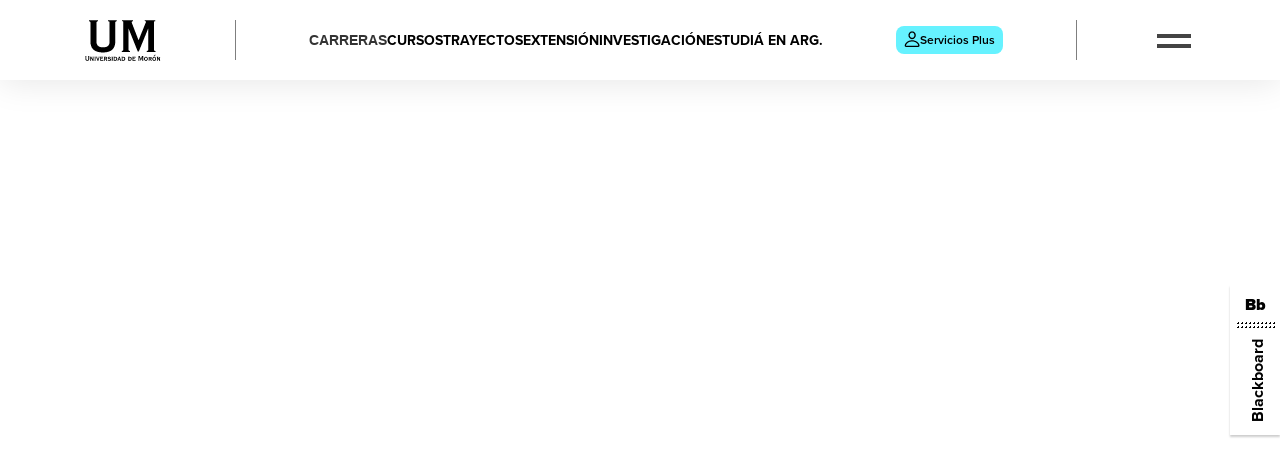

--- FILE ---
content_type: text/html
request_url: https://www.unimoron.edu.ar/area/arquitectura/stream/d0b2b6f07-cv-raposo-varela-pdf
body_size: 922
content:
<!DOCTYPE html>
<html lang="es" translate="no">
  <head>
    <meta charset="UTF-8" />
    <meta http-equiv="cache-control" content="no-cache, no-store, must-revalidate">
    <meta http-equiv="expires" content="0">
    <meta http-equiv="pragma" content="no-cache">
    <link rel="icon" type="image/svg+xml" href="/favicon.svg" />
    <meta name="viewport" content="width=device-width, initial-scale=1.0" />
    <title>Universidad de Morón</title>
    <link rel="stylesheet" href="https://use.typekit.net/nzv2xxl.css">
    <script>
      window.API_PATH = '/api/'
      window.API_PATH_NEW = 'https://api.unimoron.edu.ar/um/api/'
    </script>
    <!-- Google tag (gtag.js) -->
    <script async src="https://www.googletagmanager.com/gtag/js?id=AW-17677237013"></script>
    <script>
      window.dataLayer = window.dataLayer || [];
      function gtag(){dataLayer.push(arguments);}
      gtag('js', new Date());

      gtag('config', 'AW-17677237013');
    </script>
    <script type="module" crossorigin src="/assets/index-b4515ce5.js"></script>
    <link rel="stylesheet" href="/assets/index-590b4b7f.css">
  </head>
  <body>
    <div id="root"></div>
    
    <!--SEGUIMIENTO ANALYTICS-->
    <!--<script>
      (function(i,s,o,g,r,a,m){i['GoogleAnalyticsObject']=r;i[r]=i[r]||function(){
      (i[r].q=i[r].q||[]).push(arguments)},i[r].l=1*new Date();a=s.createElement(o),
      m=s.getElementsByTagName(o)[0];a.async=1;a.src=g;m.parentNode.insertBefore(a,m)
      })(window,document,'script','//www.google-analytics.com/analytics.js','ga');

      ga('create', 'UA-21965627-7', 'auto');
      ga('send', 'pageview');

    </script>-->
  </body>
</html>


--- FILE ---
content_type: text/css
request_url: https://www.unimoron.edu.ar/assets/index-590b4b7f.css
body_size: 13074
content:
:root{--main-font: "proxima-nova", sans-serif;--secondary-font: "acumin-pro", sans-serif;--third-font: "poppins", sans-serif;--main-color: #000;scroll-behavior:auto;--bd-background: #fff;--gh-height: 80px;--gh-background: rgba(0, 32, 79, .92);--gh-backdrop-filter: saturate(180%) blur(20px);--gh-logo-fill: #fff;--gh-sep: rgba(255, 255, 255, .5);--gn-color: rgba(255, 255, 255, .8);--gn-color-hover: #FFFFFF;--gn-menu-font-size: 14px;--gn-menu-line-height: 16px;--gn-menu-font-weight: 700;--gn-submenu-flyout-bg: rgba(0, 0, 0, .3);--gn-submenu-flyout-content-bg: rgba(255, 255, 255, 1);--menutrigger-bg: #eee;--menutrigger-bg-hover: #fff;--gn-flyout-background: rgba(255, 255, 255, .8);--gn-flyout-backdrop-filter: saturate(180%) blur(20px);--blackboard-bg: #ffffff;--blackboard-color: #010101;--ft-background: #040c26;--ft-color: rgb(220, 220, 220);--ft-color-hover: #FFFFFF;--animation-bg-delay: 30ms;--animation-bg-color: rgba(102, 242, 255, 1)}.light{--bd-background: #fff;--gh-background: rgba(255, 255, 255, .92);--gh-logo-fill: #000;--gn-color: rgba(0, 0, 0, .8);--gn-color-hover: #000000;--gh-sep: rgba(0, 0, 0, .5);--menutrigger-bg: #444;--menutrigger-bg-hover: #000}*,*:before,*:after{box-sizing:border-box}a{color:var(--main-color)}body{width:100dvw;margin:0;background-color:var(--bd-background);-webkit-font-smoothing:antialiased;font-family:var(--main-font);padding:0;font-size:1rem;font-weight:400;line-height:1.5;-webkit-text-size-adjust:100%;-webkit-tap-highlight-color:rgba(0,0,0,0);scrollbar-gutter:stable}body::-webkit-scrollbar{display:none;background-color:transparent}.fixed-top{position:fixed;top:0;right:0;left:0;z-index:1030}.container-fluid,.container-xl{width:100%;padding-right:var(--bs-gutter-x, .75rem);padding-left:var(--bs-gutter-x, .75rem);margin-right:auto;margin-left:auto}@media (min-width: 1200px){.container-xl{max-width:1140px}}@media (min-width: 1400px){.container-xl{max-width:1320px}}.visually-hidden,.visually-hidden-focusable:not(:focus):not(:focus-within){position:absolute!important;width:1px!important;height:1px!important;padding:0!important;margin:-1px!important;overflow:hidden!important;clip:rect(0,0,0,0)!important;white-space:nowrap!important;border:0!important}button:not(:disabled),[type=button]:not(:disabled),[type=reset]:not(:disabled),[type=submit]:not(:disabled){cursor:pointer}h6,.h6,h5,.h5,h4,.h4,h3,.h3,h2,.h2,h1,.h1{margin-top:0;margin-bottom:.5rem;font-weight:500;line-height:1.2}.gh{height:var(--gh-height)}.gh:before{content:"";position:absolute;top:0;left:0;width:100%;height:var(--gh-height);background:var(--gh-background);-webkit-backdrop-filter:var(--gh-backdrop-filter);backdrop-filter:var(--gh-backdrop-filter);transform:translateZ(0);opacity:0;transition:opacity .3s ease}.no-hero.gh:before,.gh.nv-bg:before{opacity:1}.light .gh:before{box-shadow:0 2px 35px #0000001a}.gn{position:relative}.gn .logo{width:var(--gh-height)}.gn .logo a{display:flex}.gn .logo-svg{width:100%;fill:var(--gh-logo-fill)}.gn-list{list-style:none;display:flex;gap:10px;height:var(--gh-height);justify-content:space-between;margin:0 auto;padding:calc(var(--gh-height) / 4) 0}.gn-item{display:flex;align-items:center}.gn-list .sep{height:100%;width:1px;min-width:1px;background-color:var(--gh-sep)}.gn-menu{display:flex;justify-content:center;align-items:center}.gn-menu .gn-submenu{list-style:none;display:flex;align-items:center;padding:0;gap:20px}.gn-menu .gn-submenu-item{display:block;line-height:16px}.gn-menu .gn-submenu .gn-submenu-link,.gn-menu .gn-submenu button{position:relative;display:inline-block;font-size:var(--gn-menu-font-size);line-height:var(--gn-menu-line-height);font-weight:var(--gn-menu-font-weight);color:var(--gn-color);text-decoration:none;margin:0;padding:0;overflow:visible;border:none;background:none;-webkit-appearance:none}.gn-menu .gn-submenu .gn-submenu-link span{display:block;margin-bottom:-4px;transition:border .2s;border-bottom:solid 4px transparent}.gn-menu .gn-submenu .gn-submenu-link:hover span,.gn-menu .gn-submenu .gn-submenu-link:focus span,.gn-menu .gn-submenu .gn-submenu-link.sel span,.gn-menu .gn-submenu .gn-submenu-link[aria-expanded=true] span{color:var(--gn-color-hover);border-bottom:solid 4px currentColor}.gn-menu .gn-submenu .gn-submenu-link[aria-expanded=false] span{color:var(--gn-color);border-bottom:solid 4px transparent}.gn-menu .gn-submenu .gn-submenu-link[aria-expanded=false]:hover span,.gn-menu .gn-submenu .gn-submenu-link[aria-expanded=false]:focus span{color:var(--gn-color-hover);border-bottom:solid 4px currentColor}.light .gn-list .sep{background-color:#00000080}.light .gn-menu .gn-submenu .gn-submenu-link,.light .gn-menu .gn-submenu button{color:var(--gn-color-light)}#carreras-menutrigger{z-index:100}.gn-submenu-flyout{position:fixed;top:0;left:0;width:100%;height:1px;z-index:1;visibility:hidden;pointer-events:none;opacity:0;overflow:hidden;transition:opacity .1s ease 20ms}.gn-submenu-flyout-close{opacity:0;width:100%;height:80px;background-color:var(--gn-submenu-flyout-bg);transition:opacity .4s ease .1s;backdrop-filter:blur(4px);-webkit-backdrop-filter:blur(4px)}.gn-submenu-flyout .content{height:calc(100% - 80px);visibility:visible;pointer-events:auto;opacity:1;overflow:auto;background-color:var(--gn-submenu-flyout-content-bg);transform:translateY(6px);transition:transform .2s ease}.gn-submenu-flyout[data-visible=true]{height:100%;visibility:visible;pointer-events:auto;opacity:1;transform:translateY(0)}.gn-submenu-flyout[data-visible=true] .content{transform:translateY(0)}.gn-submenu-flyout[data-visible=true] .gn-submenu-flyout-close{opacity:1}.gn-carreras-top{position:sticky;top:0;left:0;padding:30px 10px;background-color:#fff;z-index:2}.gn-carreras-title{font-size:25px;font-weight:700;text-align:center}.gn-carreras-todas{position:absolute;top:50%;right:20px;font-size:18px;font-weight:600;text-decoration:none;transform:translateY(-50%);color:#e93935}.gn-carreras-todas:hover{color:#000}.gn-carreras-menu-list{list-style:none;display:flex;flex-wrap:wrap}.gn-carreras-menu-item{position:relative;width:20%;height:260px;padding:8px;opacity:0;transform:translateY(6px);z-index:1}.gn-submenu-flyout[data-visible=true] .gn-carreras-menu-item{transition-property:opacity,transform;transition-delay:calc(20ms * var(--carreras-menu-item-delay));transition-duration:.2s;transition-timing-function:ease;transform:translate(0);opacity:1}.gn-carreras-menu-item a{position:relative;width:100%;height:100%;background-color:#aaa;display:flex;flex-direction:column;justify-content:center;padding:10px;text-transform:uppercase;font-size:18px;font-weight:700;line-height:22px;text-decoration:none;color:#fff;background-size:cover;background-repeat:no-repeat;transition:transform .2s ease}.gn-carreras-menu-item a p{position:relative}.gn-carreras-menu-item a img{position:absolute;left:0;top:0;width:100%;height:100%;object-fit:cover}.gn-carreras-menu-item a .num{position:absolute;bottom:10px;left:10px;opacity:.3;font-size:60px;line-height:70px;font-weight:400}.gn-carreras-menu-item a .name{background-repeat:no-repeat;will-change:background-size;transition:background-size .3s cubic-bezier(1,-.01,0,1) var(--animation-bg-delay),color .6s ease;background-image:linear-gradient(transparent 10%,var(--animation-bg-color),var(--animation-bg-color) 10%);background-size:0% 100%;padding-right:10px}@media (hover: hover){.gn-carreras-menu-item a:hover,.gn-carreras-menu-item a:focus{transform:scale(1.05)}.gn-carreras-menu-item a:hover .name,.gn-carreras-menu-item a:focus .name{color:#000;background-size:100% 100%}}.gn-list .btn-servicios-plus{background-color:#66f2ff;color:#000;font-size:12px;font-weight:600;padding:5px 8px;border-radius:8px;text-decoration:none;display:flex;gap:4px;white-space:nowrap;transition:background-color .2s}.gn-list .btn-servicios-plus:hover{color:#000;background-color:#a4f7ff}.gn-list .btn-servicios-plus .icon{display:inline-block;width:16px;height:16px;min-width:16px;background-image:url(/assets/img/servicios-plus.svg);background-size:cover;background-repeat:no-repeat}.menutrigger{position:relative;width:48px;height:48px;border:none;background:none;display:flex;flex-direction:column;justify-content:center;align-items:center;gap:6px;touch-action:manipulation}.menutrigger .line{position:absolute;display:block;width:34px;height:4px;background-color:var(--menutrigger-bg);transition:background-color .2s}.menutrigger:hover .line{background-color:var(--menutrigger-bg-hover);transition:transform .2s ease,top .2s ease}.menutrigger .line-1{top:18px;left:7px}.menutrigger .line-2{top:28px;left:7px}.menutrigger[aria-expanded=true] .line-1{top:23px;transform:rotate(45deg)}.menutrigger[aria-expanded=true] .line-2{top:23px;transform:rotate(-45deg)}.gn-flyout{position:absolute;display:block;top:var(--gh-height);right:0;width:100%;max-width:320px;height:auto;max-height:calc(100vh - var(--gh-height));overflow-x:hidden;overflow-y:scroll;background-color:var(--gn-flyout-background);-webkit-backdrop-filter:var(--gn-flyout-backdrop-filter);backdrop-filter:var(--gn-flyout-backdrop-filter);visibility:hidden;pointer-events:none;opacity:0;transform:translateY(-4px);transition:opacity .1s ease,transform .1s ease;box-shadow:0 2px 2px #0003}@supports (max-height: 100dvh){.gn-flyout{max-height:calc(100dvh - var(--gh-height))}}.gn-flyout[data-visible=true]{visibility:visible;pointer-events:auto;opacity:1;transform:translateY(0)}.gn-flyout-list{position:relative;list-style:none;padding:0;margin:10px auto}.gn-flyout-item{padding:5px 20px;opacity:0;transform:translateY(-4px)}.gn-flyout-link{display:block;font-size:14px;line-height:16px;font-weight:400;text-align:left;color:#555;text-decoration:none;border:none;border-bottom:solid 1px rgba(0,0,0,.1);overflow:visible;padding:0;margin:0;background:none;width:100%;touch-action:manipulation}.gn-flyout-link:hover{color:#000}.gn-flyout[data-visible=true] .gn-flyout-item{transition-property:opacity,transform;transition-delay:calc(20ms * var(--flyout-item-delay));transition-duration:.2s;transform:translateY(0);opacity:1}.gn-flyout-link span{display:inline-block;line-height:18px;margin-bottom:-4px;transition:border .2s}.gn-flyout-link:hover span,.gn-flyout-link:focus span,.gn-flyout-link.sel span,.gn-flyout-link[aria-expanded=true] span{border-bottom:solid 3px #555}.gn-flyout-link[aria-expanded=false] span{border-bottom:solid 3px transparent}.gn-flyout-link[aria-expanded=false]:hover span,.gn-flyout-link[aria-expanded=false]:focus span{border-bottom:solid 3px #555}@media only screen and (min-width: 961px){.gn-flyout .gn-submenu{display:none}}@media only screen and (max-width: 960px){:root{--gh-height: 50px}.gn-menu{width:100%}.gn-menu .gn-submenu{display:none}}.gn-submenu-flyout_mobile{height:0;transform:translateY(6px);transition:opacity .1s ease 20ms,transform .2s ease;visibility:hidden;pointer-events:none;opacity:0;overflow:auto}.gn-flyout[data-visible=true] .gn-submenu-flyout_mobile[data-visible=true]{height:auto;visibility:visible;pointer-events:auto;opacity:1;transform:translateY(0)}.gn-carreras-menu-list_mobile{list-style:none;padding:10px 0 10px 5px}.gn-carreras-menu-item_mobile{margin-bottom:4px;position:relative;opacity:0;transform:translateY(6px);z-index:1}.gn-flyout[data-visible=true] .gn-submenu-flyout_mobile[data-visible=true] .gn-carreras-menu-item_mobile{transition-property:opacity,transform;transition-delay:calc(20ms * var(--carreras-menu-item-delay));transition-duration:.2s;transition-timing-function:ease;transform:translate(0);opacity:1}.gn-carreras-menu-item_mobile a{font-size:14px;line-height:12px;font-weight:400;text-align:left;color:#555;text-decoration:none;border-bottom:solid 1px #ccc;font-weight:600}.gn-carreras-menu-item_mobile a .name{background-repeat:no-repeat;will-change:background-size;transition:background-size .3s cubic-bezier(1,-.01,0,1) var(--animation-bg-delay),color .6s ease;background-image:linear-gradient(transparent 10%,#222,#222 10%);background-size:0% 100%;padding-right:10px}.gn-carreras-menu-item_mobile a:hover .name,.gn-carreras-menu-item_mobile a:focus .name{color:#eee;background-size:100% 100%}.globalfooter{background-color:var(--ft-background);color:var(--ft-color);display:flex;flex-direction:column}.gf-content{display:flex;flex-wrap:nowrap;justify-content:space-between;gap:8%;margin:40px auto}.gf-row{display:flex;flex-wrap:nowrap;justify-content:space-between;gap:32px}.gf-column{display:flex;flex-direction:column;gap:16px}.gf-column a{color:var(--ft-color);text-decoration:none}.gf-column a .logo-svg{fill:#fff}.gf-nav{flex:1}.gf-list{list-style:none;padding:0;margin:0;line-height:20px}.gf-list li{margin-bottom:3px}.gf-list-title{text-transform:uppercase;font-weight:700;line-height:18px}.gf-list a{color:var(--ft-color);text-decoration:none}.gf-list li:not(.gf-list-title) a{font-style:italic}.gf-list a:hover{color:var(--ft-color-hover)}.gf-info .data-fiscal{display:inline-block;margin-top:6px}.gf-column .btn-servicios-plus{background-color:#66f2ff;color:#000;font-size:12px;font-weight:600;padding:5px 8px;border-radius:8px;text-decoration:none;display:flex;flex-wrap:wrap;gap:4px;white-space:nowrap;transition:background-color .2s;width:fit-content;min-width:114px}.gf-column .btn-servicios-plus:hover{color:#000;background-color:#a4f7ff}.gf-column .btn-servicios-plus .icon{display:inline-block;width:16px;height:16px;min-width:16px;background-image:url(/assets/img/servicios-plus.svg);background-size:cover;background-repeat:no-repeat}.gf-social-networks{display:flex;gap:10px;border-top:solid 2px rgba(255,255,255,.5);padding-top:15px}.gf-social-networks a{width:32px;height:32px;display:block;background-size:85%;background-position:center;background-repeat:no-repeat}.facebook{background-image:url(/assets/img/facebook.svg)}.twitter{background-image:url(/assets/img/twitter.svg)}.x{background-image:url(/assets/img/x.svg)}.instagram{background-image:url(/assets/img/instagram.svg)}.youtube{background-image:url(/assets/img/youtube.svg)}.linkedin{background-image:url(/assets/img/linkedin.svg)}.tiktok{background-image:url(/assets/img/tiktok.svg)}@media only screen and (min-width: 769px) and (max-width: 960px){.gf-content{gap:5%}.gf-dir-info{order:1;width:25%}.gf-nav{order:2;width:50%;flex-wrap:wrap}.gf-nav div:nth-child(3){width:100%}.gf-contact-info{order:3;width:25%}.gf-info-email{word-break:break-all}}@media only screen and (max-width: 768px){.gf-content{flex-wrap:wrap;gap:5%}.gf-dir-info{order:1;margin-bottom:50px}.gf-nav{order:2;width:100%;margin-bottom:50px}.gf-contact-info{order:3}.gf-info-email{word-break:break-all}}@media only screen and (max-width: 540px){.gf-column{width:100%}.gf-nav{flex-wrap:wrap}.gf-info-email{word-break:break-all}}.blackboard{position:fixed;right:0px;top:50%;transform:translateY(-50%);background-color:var(--blackboard-bg);color:var(--blackboard-color);display:block;z-index:3;display:flex;flex-direction:column;align-items:center;width:50px;height:150px;text-decoration:none;box-shadow:0 2px 2px #0003}.blackboard:hover{color:#000;text-decoration:underline}.blackboard .short{font-weight:900;margin:8px 0 5px}.blackboard .sep{width:40px;height:8px;background-image:linear-gradient(45deg,transparent 25%,transparent 25%,transparent 75%,black 75%,black),linear-gradient(45deg,black 25%,transparent 25%,transparent 75%,transparent 75%,transparent);background-size:4px 4px;background-position:0 0,2px 2px}.blackboard .title{transform-origin:top center;transform:rotate(-90deg) translate(-50px,-10px);font-weight:700}@supports (top: 50svh){.blackboard{top:50svh}}:root{--error-color: #000;--error-color-hover: #fff;--error-secondary-color: #7b7b7b;--error-secondary-color-hover: #000;--error-body-color: #303030}.error{min-height:100vh;padding:150px 0;display:flex}.error-container{display:flex;flex-direction:column;flex-wrap:wrap;align-content:center;justify-content:center;text-align:center}.error-content{display:flex;flex-direction:column;align-items:center;max-width:1100px;width:100%}.error-title{font-size:60px;line-height:60px;font-weight:700;margin-bottom:10px;max-width:850px}.error-copete{font-size:20px;font-weight:400;margin:30px auto;max-width:850px}@media only screen and (max-width: 768px){.error{padding:100px 0}.error-title{font-size:40px;line-height:40px}.error-copete{font-size:18px;line-height:24px}}@media only screen and (max-width: 480px){.error-title{font-size:26px;line-height:30px}.error-copete,.error-info{font-size:16px}}:root{--carousel-content-info: var(--third-font);--carousel-content-title-color: rgba(255,255,255,1);--carousel-content-subtitle-color: rgba(102,242,255,1);--carousel-content-text-color: rgba(255,255,255,1);--carousel-content-title-color-hover: rgba(0,0,0,1);--carousel-content-subtitle-color-hover: rgba(0,0,0,1);--carousel-content-text-color-hover: rgba(0,0,0,1);--carousel-control-color: rgba(255,255,255,1);--carousel-control-color-sel: rgba(102,242,255,1);--carousel-control-color-hover: rgba(180,180,180,1);--hero-year: var(--main-font);--hero-min-height: 500px;--hero-year-color: rgba(255,255,255,.25);--hero-nav-color: #ffffff;--hero-nav-color-hover: ##000000;--hero-nav-item-background: rgba(255,255,255,.33);--hero-nav-item-background-hover: rgba(102,242,255,1);--hero-nav-font: var(--third-font);--carreras-bg: #fff;--carreras-title-color: #fff;--carreras-title-bg: #3e3e3e;--carreras-de-grado-color: #e20085;--carreras-de-pregrado-color: #007ea8;--carreras-de-posgrado-color: #0055f2;--diplomaturas-color: #e50046}.section-home,.section-home .module{position:relative}.hero{position:relative;height:100vh;width:100%;min-height:var(--hero-min-height);overflow:hidden}.hero .carousel{position:relative;height:100vh;width:100%;min-height:var(--hero-min-height);display:flex;overflow:hidden}.hero .carousel-content{width:100%;vertical-align:top;display:inline-flex;z-index:2}.hero .carousel-frame{position:relative;height:100vh;width:100%;min-width:100%;min-height:var(--hero-min-height);background-color:#000;scroll-snap-align:center;display:flex;flex-direction:column;justify-content:flex-end;padding-bottom:180px;transform-origin:top left;will-change:transform;backface-visibility:hidden;transform:translate3d(var(--slide-transform),0,0);transition:transform var(--slide-transition-duration) cubic-bezier(.35,.2,.1,1) 0ms}.hero .carousel-frame:before{content:"";position:absolute;top:0;left:0;display:block;width:100%;height:100%;background-color:#0000004d;z-index:1;opacity:1;transition:opacity .2s ease;color:#fff}.hero .carousel-frame:hover:before{opacity:1}.hero .carousel-frame .image{position:absolute;top:0;left:0;width:100%;height:100%}.hero .carousel-frame .image img{display:block;width:100%;height:100%;object-fit:cover;opacity:0;transition:opacity .6s ease,transform 1.6s ease;transform:scale(.95)}.hero .carousel-frame .image img.loaded{opacity:1;transform:scale(1)}@media only screen and (max-width: 960px){.hero .carousel-frame{padding-bottom:230px}}@media only screen and (max-width: 639px){.hero .carousel-frame{padding-bottom:280px}}@media only screen and (max-width: 480px){.hero .carousel-frame{padding-bottom:330px}}@supports (height: 100svh){.hero,.hero .carousel,.hero .carousel-frame{height:100svh}}.carousel-control{position:absolute;left:0;top:50%;height:auto;display:flex;flex-direction:column;list-style:none;justify-content:center;padding:0;margin:0;color:var(--carousel-control-color);pointer-events:none;z-index:2;transform:translateY(-50%)}.carousel-control li{display:block;margin:0;padding:0;overflow:hidden;width:32px;height:32px;display:flex;justify-content:center;align-items:center;pointer-events:auto}.carousel-control button{background-color:var(--carousel-control-color);width:16px;height:16px;border-radius:50%;border:none;margin:0;padding:0;touch-action:manipulation}.carousel-control li button:hover{background-color:var(--carousel-control-color-hover)}.carousel-control li.sel button{background-color:var(--carousel-control-color-sel)}@media only screen and (max-width: 639px){.carousel-control{width:100%;height:auto;top:auto;bottom:20px;flex-direction:row;align-items:end;justify-content:center}}.carousel-content-info{display:block;padding-left:140px}.carousel-content-info .title{display:inline;color:var(--carousel-content-title-color);font-family:var(--carousel-content-info);font-size:100px;line-height:80px;font-weight:600;transition:color .6s ease;word-break:break-all}.carousel-content-info .subtitle{color:var(--carousel-content-subtitle-color);font-family:var(--carousel-content-info);font-size:70px;line-height:70px;font-weight:600;display:inline-flex;align-items:center;transition:color .6s ease}.carousel-content-info .subtitle:before{content:"";display:inline-block;width:50px;height:2px;background-color:var(--carousel-content-title-color);transition:background .6s ease}.carousel-content-info .text{max-width:640px;color:var(--carousel-content-text-color);font-family:var(--carousel-content-info);font-size:20px;line-height:28px;font-weight:400;transition:color .6s ease}.carousel-content-info .text p{display:inline}.carousel-content-info .text em{font-style:normal;text-transform:uppercase;text-decoration:underline}.hero .carousel a{text-decoration:none}@media (hover: hover){.hero .carousel a:hover .title{color:var(--carousel-content-title-color-hover);background-size:100% 100%}.hero .carousel a:hover .subtitle{color:var(--carousel-content-subtitle-color-hover);background-size:100% 100%}.hero .carousel a:hover .subtitle:before{background-color:var(--carousel-content-subtitle-color-hover)}.hero .carousel a:hover .text p{color:var(--carousel-content-text-color-hover);background-size:100% 100%}}.carousel-content-info .animation-bg{background-repeat:no-repeat;will-change:background-size;transition:background-size .3s cubic-bezier(1,-.01,0,1) calc(10ms * var(--animation-bg-delay)),color .6s ease;background-image:linear-gradient(transparent 20%,var(--animation-bg-color),var(--animation-bg-color) 20%);background-size:0% 100%;padding-right:10px}@media only screen and (max-width: 1280px){.carousel-content-info{padding-left:20px}.carousel-content-info .title{font-size:85px;line-height:85px}.carousel-content-info .subtitle{font-size:50px;line-height:55px}.carousel-content-info .subtitle:before{width:30px;height:2px}.carousel-content-info .text{font-size:18px;line-height:22px}}@media only screen and (max-width: 1024px){.carousel-content-info{padding-left:20px}.carousel-content-info .title{font-size:75px;line-height:75px}.carousel-content-info .subtitle{font-size:52px;line-height:52px}.carousel-content-info .subtitle:before{width:30px;height:2px}.carousel-content-info .text{font-size:18px;line-height:22px}}@media only screen and (max-width: 768px){.carousel-content-info{padding-left:20px}.carousel-content-info .title{font-size:55px;line-height:55px}.carousel-content-info .subtitle{font-size:42px;line-height:42px}.carousel-content-info .subtitle:before{width:30px;height:2px}.carousel-content-info .text{font-size:18px;line-height:22px}}@media only screen and (max-width: 639px){.carousel-content-info{padding-left:10px}.carousel-content-info .title{font-size:42px;line-height:40px}.carousel-content-info .subtitle{font-size:35px;line-height:35px}.carousel-content-info .subtitle:before{width:20px;height:2px}.carousel-content-info .text{font-size:16px;line-height:20px}}.hero-nav-container{position:absolute;bottom:60px;left:0;width:100%;pointer-events:none;z-index:2}.hero-nav-content{position:relative;display:flex;flex-wrap:nowrap;align-items:flex-end}.hero-year{width:135px;font-weight:100;font-family:var(--hero-year);transform-origin:top left;transform:rotate(-90deg) translate(-80px);color:var(--hero-year-color);line-height:120px;display:flex;pointer-events:none}.hero-year span:nth-child(1){font-size:70px}.hero-year span:nth-child(2){font-size:170px}.hero-list{list-style:none;padding:0;display:flex;flex-wrap:wrap;max-width:980px;pointer-events:auto}.hero-list li{padding:4px;width:20%}.hero-list a{display:flex;align-items:center;justify-content:center;width:100%;height:40px;font-weight:600;font-family:var(--hero-nav-font);color:var(--hero-nav-color);background-color:var(--hero-nav-item-background);text-decoration:none;text-align:center;border-radius:6px;transition:color .2s ease,background-color .2s ease}.hero-list .hero-inscripciones{color:#000;background-color:#66f2ff}@media (hover: hover){.hero-list a:hover{color:var(--hero-nav-color-hover);background-color:var(--hero-nav-item-background-hover)}.hero-list .hero-inscripciones:hover{background-color:#a4f7ff}}@media only screen and (max-width: 960px){.hero-list li{width:25%}}@media only screen and (max-width: 768px){.hero-year{position:absolute;left:0;bottom:50%;opacity:.5}.hero-list li a{width:100%}}@media only screen and (max-width: 639px){.hero-list li{width:33.33%}}@media only screen and (max-width: 480px){.hero-list li{width:50%}}.carreras{background-color:var(--carreras-bg);background-image:linear-gradient(90deg,transparent 50%,#f3f2f2 50%);position:relative;border-bottom:solid 1px #f3f2f2}.carreras-container{position:relative;display:flex;gap:110px}@media only screen and (max-width: 768px){.carreras{background-image:none}}@media only screen and (max-width: 960px){.carreras-container{gap:30px}}.carreras-sidebar{padding-top:60px;min-width:300px}.carreras .title{text-align:right;overflow:hidden;margin-left:60px}.carreras .title h1{font-size:39px;font-weight:700;text-align:right;background-color:var(--carreras-title-bg);color:var(--carreras-title-color);display:inline}.carreras .title h1 span{padding:0 10px}@media only screen and (max-width: 768px){.carreras .title{margin-left:20px;display:inline-block}}.carreras-nav{position:sticky;top:80px;padding:20px}.carreras-nav-list{display:block;list-style:none;padding:0;margin:0;max-width:280px}.carreras-nav-item{text-align:right;color:#333;padding-bottom:11px;margin-bottom:11px;display:block}.carreras-nav-button{position:relative;color:#666;font-size:16px;line-height:20px;font-weight:700;text-decoration:none;transition:color .2s ease;text-transform:uppercase;text-align:right;border:none;background:none;touch-action:manipulation;scroll-margin-top:80px}.carreras-nav-button:before{content:"\2192";position:absolute;top:50%;left:-20px;transition:opacity .1s ease,transform .2s ease;transform:translate(-10px,-50%);opacity:0}.carreras-nav-button:hover,.carreras-nav-button:focus,.carreras-nav-button[aria-expanded=true]{color:#3e3e3e}.carreras-nav-button:hover:before,.carreras-nav-button:focus:before,.carreras-nav-button[aria-expanded=true]:before{opacity:1;transform:translateY(-50%)}@media only screen and (max-width: 960px){.carreras-nav{padding-right:0}}@media only screen and (max-width: 768px){.carreras-nav>ul{max-width:none}.carreras-nav>ul>li{text-align:left;border-bottom:solid 1px #cbcfd7}.carreras-nav>ul>li button{text-align:left}}@media only screen and (min-width: 769px){.carreras-nav>ul>li .carrera-content{display:none}}.carreras-content{scroll-margin-top:-80px}.carrera-container{position:relative;width:100%;min-height:100%;background-color:#f3f2f2;text-align:left;margin:0;color:#000}.carrera-content{display:flex;height:1px;visibility:hidden;opacity:0;scroll-margin-top:100px}.carrera-content[data-visible=true]{height:auto;visibility:visible;pointer-events:auto;opacity:1;transform:translateY(0)}.carreras-content .carrera-content[data-visible=true]{padding-top:200px;padding-bottom:80px}.carreras-nav-item .carrera-content{max-height:calc(100vh - 200px);overflow:hidden;overflow-y:auto;overscroll-behavior-y:auto}@supports (max-height: 100svh){.carreras-nav-item .carrera-content{max-height:calc(100svh - 200px)}}.carrera-front-page{transition:opacity .1s ease .1s,transform .3s ease 50ms;width:290px;height:500px;border:solid 15px #fff;box-shadow:0 0 10px #0000004d;margin:0 0 0 -120px;background-color:#f9f9f9;opacity:0;transform:scale(.95);position:sticky;top:119px}.carrera-front-page img{display:none;width:100%;height:100%;object-fit:cover;opacity:0;transition:opacity .6s ease,transform 1s ease;transform:scale(.97)}.carrera-content[data-visible=true] .carrera-front-page{opacity:1;transform:scale(1)}.carrera-content[data-visible=true] .carrera-front-page img{display:block}.carrera-content[data-visible=true] .carrera-front-page img.loaded{transform:scale(1);opacity:1}.carrera-data{padding-left:40px}.carrera-data h2{font-size:24px;font-weight:900;transform:translateY(4px);opacity:0}.carrera-data h2 span{display:block}.carrera-data h2 span:before{content:"\2192";font-family:var(--main-font);font-weight:900}.carreras-de-grado span{color:var(--carreras-de-grado-color)}.carreras-de-pregrado span{color:var(--carreras-de-pregrado-color)}.carreras-de-posgrado span{color:var(--carreras-de-posgrado-color)}.carrera-data ul{list-style:none;margin-bottom:40px}.carrera-data li{position:relative;margin-bottom:10px;transform:translate(-4px);opacity:0}.carrera-data li:before{content:"\2192";position:absolute;left:-20px;top:1px}.carrera-data li a{color:#1f1f1f;text-decoration:none}.carrera-data li a span{display:inline;background-repeat:no-repeat;will-change:background-size;transition:background-size .3s cubic-bezier(1,-.01,0,1) 10ms,color .6s ease;background-image:linear-gradient(transparent 0%,#222,#222 0%);background-size:0% 100%;padding-right:10px}.carrera-data li a:hover span,.carrera-data li a:focus span{background-size:100% 100%;color:#fff}.carrera-content[data-visible=true] .carrera-data h2{transition-property:opacity,transform;transition-delay:calc(.1s + (.12s * var(--title-delay)));transition-duration:.2s;transition-timing-function:ease;transform:translate(0);opacity:1}.carrera-content[data-visible=true] .carrera-data li{transition-property:opacity,transform;transition-delay:calc((40ms * var(--delay)) + (.12s * var(--title-delay)));transition-duration:.2s;transition-timing-function:ease;transform:translate(0);opacity:1}@media only screen and (max-width: 960px){.carrera-front-page{display:none}}@media only screen and (max-width: 768px){.carreras-content{display:none}.carrera-content{margin-top:20px}.carrera-data{padding:0 10px 0 0}}.banner{width:100%;background-color:#fff;padding:80px 0}.banner-container{background-image:var(--banner-inscribite-background-image);background-size:contain;background-position:center;background-repeat:no-repeat;display:flex;gap:40px;flex-direction:column;justify-content:center}@media only screen and (max-width: 768px){.banner-container{padding-top:calc(105vw - 100px);background-image:var(--banner-inscribite-background-image-mobile);background-position:top center}}.banner-head{max-width:460px}.banner-head .title{background-color:#ffffffb3;border-radius:10px;padding:10px 0;color:#1e78ff;font-size:75px;line-height:70px;font-weight:400}.banner-head .title span{padding:0 10px;display:block}.banner-head .title strong{padding:10px;display:block;background-color:#c7faff;border-radius:10px}.banner-head p{font-size:20px;line-height:26px;color:#676767}@media only screen and (max-width: 768px){.banner-head{padding:0 10px}.banner-head .title{font-size:43px;line-height:43px}.banner-head p{font-size:16px;line-height:20px}}.banner-content .title{font-size:22px;font-weight:700;padding:10px}.banner-content-card{display:inline-flex;background-color:#fff;border-radius:20px;box-shadow:2px 5px 10px #1966d933;gap:50px;padding:15px 50px}.banner-content-card-item{display:flex;flex-direction:column;justify-content:flex-end}.banner-content-card-title{font-size:20px;line-height:24px;font-weight:700;color:#8d8d8d;margin-bottom:5px;background-color:#fff}.banner-content-card-title strong{display:block}.banner-content-card-item .carreras-de-grado strong{color:var(--carreras-de-grado-color)}.banner-content-card-item .carreras-de-pregrado strong{color:var(--carreras-de-pregrado-color)}.banner-content-card-item .carreras-de-posgrado strong{color:var(--carreras-de-posgrado-color)}.banner-content-card-item .diplomaturas strong{color:var(--diplomaturas-color)}.banner-content-card-info{font-size:16px;font-weight:700;color:#666}.banner-content-card-info a{color:currentColor;text-decoration:none;display:block;transition:color .3s linear}.banner-content-card-info a:hover{color:#222}.banner-content-card-sep{min-width:1px;display:flex;align-items:center}.banner-content-card-sep div{width:100%;min-width:100%;height:80%;min-height:80%;background-color:#e0e0e0}@media only screen and (max-width: 880px){.banner-content-card{display:flex;flex-direction:column;gap:20px;padding:15px 20px}.banner-content-card-sep{height:1px}}.cursos{position:relative;background-color:#eefffc;overflow:hidden;max-width:100vw}.cursos-container{padding:150px 0}.cursos-content{display:flex}.cursos-head{flex-basis:260px;min-width:260px;display:flex;flex-direction:column;justify-content:center;margin-bottom:60px;text-decoration:none}.cursos-title{display:block;color:#20283b;font-family:var(--secondary-font);font-size:125px;font-weight:700;line-height:70px;letter-spacing:-12px}.cursos-title span{font-size:100px;display:block;line-height:60px;letter-spacing:-8px;padding-left:6px}.cursos-bajada{font-size:20px;line-height:22px;color:#e50046;border-top:solid 5px #20283b;padding-top:5px;margin-top:20px;margin-left:10px;width:fit-content}@media only screen and (max-width: 960px){.cursos-content{flex-direction:column;flex-shrink:1}.cursos-head{flex-basis:auto;margin-bottom:0;flex-shrink:1}.cursos-bajada{margin-left:0}}.cursos-body-info{position:relative;overflow:hidden;width:100%}.cursos-body-carousel{display:flex}.cursos-body-item{position:relative;width:700px;min-width:700px;display:flex;overflow:hidden;transform-origin:top left;will-change:transform;padding-right:8px;backface-visibility:hidden;transform:translate3d(var(--slide-transform),0,0);transition:transform var(--slide-transition-duration) cubic-bezier(.35,.2,.1,1) 0ms}.cursos-body-item:before{content:"";position:absolute;top:0;left:0;width:calc(100% - 8px);height:100%;background-color:var(--curso-bg)}.curso-data{position:relative;flex-basis:50%;color:#fff;min-height:460px;display:flex;flex-direction:column;justify-content:end;padding:35px 35px 90px}.curso-image{position:relative;flex-basis:50%;max-height:100%;width:100%;overflow:hidden;background-color:#0000001a}.curso-image img{width:100%;height:100%;object-fit:cover;opacity:0;transition:opacity 2.2s ease,transform 4s ease;transform:scale(1.9)}.curso-image img.loaded{opacity:1;transform:scale(1)}.curso-link{display:flex;justify-content:center;align-items:center;width:60px;height:60px;border:solid 1px rgba(255,255,255,.5);border-radius:50%;font-size:14px;font-weight:700;text-decoration:none;color:#fff;margin-top:30px;transition:color .2s ease,background .2s ease}.curso-link:hover{color:var(--curso-bg);background-color:#fff}.cursos-controls ul{list-style:none;padding:0;display:flex;margin-top:30px}.cursos-controls ul li{padding:10px 4px 10px 0}.cursos-controls ul li button{width:40px;height:28px;background-color:transparent;border:none;padding:0;touch-action:manipulation}.cursos-controls ul li button:after{content:"";width:100%;height:2px;background-color:#d5d2c5;display:block}.cursos-controls ul li.sel button:after{background-color:#000}@media only screen and (max-width: 720px){.cursos-body-item{min-width:100%;width:100%;padding:0}.cursos-body-item:before{width:100%}}@media only screen and (max-width: 580px){.cursos-body-item{flex-direction:column-reverse;justify-content:space-between}.curso-data{min-height:auto;padding:20px 35px 35px}.curso-image{flex-basis:auto}.cursos-controls ul{display:none}}.cursos-controls .prev-next{margin-top:40px}.cursos-controls .prev,.cursos-controls .next{background:none;border:none;height:28px;touch-action:manipulation}.cursos-controls .arrow{position:relative;width:30px;height:1px;display:block;background-color:#959e9d;transition:background-color .2s ease}.cursos-controls .arrow:after{content:"";position:absolute;top:-7px;display:block;width:15px;height:15px;border-bottom:solid 1px #959e9d;transition:border .2s ease}.cursos-controls .prev .arrow-prev:after{left:2px;border-left:solid 1px #959e9d;transform:rotate(45deg)}.cursos-controls .next .arrow-next:after{right:2px;border-right:solid 1px #959e9d;transform:rotate(-45deg)}.cursos-controls .prev:hover .arrow,.cursos-controls .next:hover .arrow{background-color:#2a2c2b}.cursos-controls .prev:hover .arrow-prev:after{border-left:solid 1px #2a2c2b;border-bottom:solid 1px #2a2c2b}.cursos-controls .next:hover .arrow-next:after{border-right:solid 1px #2a2c2b;border-bottom:solid 1px #2a2c2b}.trayectos{position:relative;background-color:#fff;overflow:hidden;max-width:100vw}.trayectos-container{padding:150px 0}.trayectos-content{display:flex}.trayectos-head{flex-basis:260px;min-width:260px;display:flex;flex-direction:column;justify-content:center;margin-bottom:60px}.trayectos-title{display:block;color:#e50046;font-family:var(--secondary-font);font-size:125px;font-weight:700;line-height:112px;letter-spacing:-9px}.trayectos-title a{color:currentColor;text-decoration:none}.trayectos-title span{font-size:80px;display:block;line-height:60px;letter-spacing:-6px;padding-left:6px;color:#20283b}.trayectos-bajada{font-size:20px;color:#e50046;border-top:solid 5px #20283b;padding-top:5px;margin-top:20px;margin-left:10px;width:fit-content;min-width:190px}@media only screen and (max-width: 960px){.trayectos-content{flex-direction:column;flex-shrink:1}.trayectos-head{flex-basis:auto;margin-bottom:0;flex-shrink:1}.trayectos-bajada{margin-left:0}}.trayectos-body-info{position:relative;overflow:hidden;width:100%;display:flex}.trayectos-body-carousel{display:flex;max-width:100%}.trayectos-body-item{position:relative;width:500px;min-width:500px;height:100%;transform-origin:top left;will-change:transform;padding:30px 0 0 100px;backface-visibility:hidden;display:flex;flex-direction:column;transform:translate3d(var(--slide-transform),0,0);transition:transform var(--slide-transition-duration) cubic-bezier(.35,.2,.1,1) 0ms}.trayecto-item{display:inline-block;font-family:var(--secondary-font);font-size:100px;line-height:120px;font-weight:700;color:#20283b;border-bottom:5px solid #20283b;margin-bottom:-3px;letter-spacing:-6px;width:fit-content;background-color:#fff}.trayecto-content{border-top:solid 2px #5f5f5f;border-bottom:solid 2px #5f5f5f;display:flex;gap:60px;padding:80px 0;height:100%;background-color:#fff}.trayecto-title{position:relative;color:#5d5c5c;font-size:20px;font-weight:600;line-height:20px;text-decoration:none}.trayecto-title:hover{color:#000}.trayecto-data{position:relative;color:#5d5c5c;font-size:16px;font-weight:600;line-height:28px;white-space:nowrap}.trayectos-controls ul{list-style:none;padding:0;display:flex;margin-top:30px}.trayectos-controls ul li{padding:10px 4px 10px 0}.trayectos-controls ul li button{width:40px;height:28px;background-color:transparent;border:none;padding:0;touch-action:manipulation}.trayectos-controls ul li button:after{content:"";width:100%;height:2px;background-color:#d5d2c5;display:block}.trayectos-controls ul li.sel button:after{background-color:#000}@media only screen and (max-width: 1400px){.trayectos-body-item{padding-left:50px}.trayecto-title{font-size:16px}.trayecto-data{font-size:14px;line-height:20px}}@media only screen and (max-width: 720px){.trayectos-body-item{min-width:100%;width:100%;padding:0}.trayectos-body-item:before{width:100%}.trayecto-title,.trayecto-data{flex-basis:auto}}@media only screen and (max-width: 580px){.trayectos-body-item{flex-direction:column;justify-content:space-between}.trayecto-content{flex-direction:column;padding:20px 0;gap:20px}.trayecto-title{flex-basis:auto}.trayecto-data{min-height:auto;flex-basis:auto}.trayectos-controls ul{display:none}}.trayectos-controls .prev-next{margin-top:40px}.trayectos-controls .prev,.trayectos-controls .next{background:none;border:none;height:28px;touch-action:manipulation}.trayectos-controls .arrow{position:relative;width:30px;height:1px;display:block;background-color:#959e9d;transition:background-color .2s ease}.trayectos-controls .arrow:after{content:"";position:absolute;top:-7px;display:block;width:15px;height:15px;border-bottom:solid 1px #959e9d;transition:border .2s ease}.trayectos-controls .prev .arrow-prev:after{left:2px;border-left:solid 1px #959e9d;transform:rotate(45deg)}.trayectos-controls .next .arrow-next:after{right:2px;border-right:solid 1px #959e9d;transform:rotate(-45deg)}.trayectos-controls .prev:hover .arrow,.trayectos-controls .next:hover .arrow{background-color:#2a2c2b}.trayectos-controls .prev:hover .arrow-prev:after{border-left:solid 1px #2a2c2b;border-bottom:solid 1px #2a2c2b}.trayectos-controls .next:hover .arrow-next:after{border-right:solid 1px #2a2c2b;border-bottom:solid 1px #2a2c2b}.extranjeros{background-color:#050c26;border-top:3px solid #fff;padding:0 15px 15px}.extranjeros-container{margin-top:-3px;background-color:#14203a;padding:50px 0;color:#fff}.extranjeros-content{display:flex;gap:80px}.extranjeros-content .extranjeros-head{min-height:430px;flex-basis:50%;background-color:#00befc;display:flex;align-items:center;justify-content:flex-end;background-image:var(--extranjeros-background-image);background-size:cover;background-position:center;background-repeat:no-repeat;box-shadow:0 5px 60px #000000b3}.extranjeros-content .extranjeros-head .title{text-align:right;margin-right:-50px}.extranjeros-content .extranjeros-head .title h2{display:flex;flex-direction:column;align-items:flex-end;font-family:var(--secondary-font)}.extranjeros-content .extranjeros-head .title-1{background-color:#ff004e;color:#000;padding:10px 15px;font-size:19px;font-weight:700}.extranjeros-content .extranjeros-head .title-2{background-color:#121d35;color:#ff004e;padding:10px 15px;font-size:65px;font-weight:700}.extranjeros-content .extranjeros-content-info{flex-basis:50%;padding:20px;display:flex;flex-direction:column;align-items:flex-end;justify-content:space-between;font-family:var(--secondary-font);font-size:19px;font-weight:400;gap:30px}.extranjeros-content .extranjeros-content-info a{background-color:#fff;color:#14203a;text-decoration:none;padding:20px 30px;line-height:20px;font-weight:700;display:flex;align-items:center;gap:20px;transition:background-color .2s ease,color .2s ease}.extranjeros-content .extranjeros-content-info a .arrow{position:relative;width:30px;height:1px;display:block;background-color:#142039;transition:background-color .2s ease}.extranjeros-content .extranjeros-content-info a .arrow:after{content:"";position:absolute;top:-7px;right:2px;display:block;width:15px;height:15px;border-right:solid 1px #142039;border-bottom:solid 1px #142039;transform:rotate(-45deg);transition:border .2s ease}.extranjeros-content .extranjeros-content-info a:hover{background-color:#ff004e;color:#fff}.extranjeros-content .extranjeros-content-info a:hover .arrow{background-color:#fff}.extranjeros-content .extranjeros-content-info a:hover .arrow:after{border-right:solid 1px #fff;border-bottom:solid 1px #fff}@media only screen and (max-width: 768px){.extranjeros-content{display:flex;flex-direction:column;gap:20px}.extranjeros-content .extranjeros-head{min-height:auto;padding:50px 10px 0;justify-content:flex-start;align-items:flex-end}.extranjeros-content .extranjeros-head .title{margin:0}.extranjeros-content .extranjeros-head .title h2{align-items:flex-start;margin:0 0 -30px}.extranjeros-content .extranjeros-head .title-1{padding:10px 15px;font-size:19px}.extranjeros-content .extranjeros-head .title-2{padding:10px 15px;font-size:40px}.extranjeros-content .extranjeros-content-info{font-size:16px}}.news{position:relative;background-color:#f9f9f9;font-family:var(--secondary-font);padding:120px 0 20px}.news:before{content:"";width:100%;height:50px;background-color:#fff;border-top:solid 1px #040c26;position:absolute;bottom:0px;left:0;z-index:1}.news a .animation-bg{display:inline;background-repeat:no-repeat;will-change:background-size;transition:background-size .3s cubic-bezier(1,-.01,0,1) calc(10ms * var(--animation-bg-delay)),color .6s ease;background-image:linear-gradient(transparent 90%,currentColor,currentColor 90%);background-size:0% 100%;padding-right:10px}.news a:hover .animation-bg,.news a:focus .animation-bg{background-size:100% 100%}.news-content{display:flex;gap:20px;flex-shrink:1}.news-title{position:absolute;font-family:var(--third-font);font-size:56px;line-height:56px;font-weight:900;color:#2c2c2c}@media only screen and (max-width: 768px){.news-content{flex-direction:column}.news-title{position:relative}}.news-sidebar{flex-basis:33.33%;padding-top:90px}.news-sidebar-list{list-style:none;padding:0;display:flex;flex-direction:column;gap:10px}.news-sidebar-item{padding-bottom:30px;border-bottom:solid 2px #efefef;max-width:550px}.news-sidebar-item:last-child{border-bottom:none}.news-sidebar-link{display:block;color:#2c2c2c;text-decoration:none;text-wrap:balance}@media (hover: hover){.news-sidebar-link:hover{color:#2c2c2c}}.news-sidebar-link-title{font-size:23px;line-height:28px;font-weight:700;border-left:solid 1px #ff0042;padding:0 30px 0 10px;margin-bottom:10px;min-height:56px;text-wrap:balance}.news-sidebar-link-copete{padding:0 30px 0 0;font-size:16px;font-weight:400}.news a:hover .news-sidebar-link-copete{color:#000}@media only screen and (max-width: 768px){.news-sidebar-link-title{min-height:auto}.news-sidebar{order:2;padding-top:0}}.news-body{flex-basis:66.66%;display:flex;flex-direction:column;gap:30px}.news-body-main{background-color:#efefef;display:flex;flex-shrink:1;text-decoration:none;min-height:273px}.news-body-main-image{position:relative;flex-basis:60%;max-height:100%}.news-body-main-image img{position:absolute;width:100%;height:100%;object-fit:cover}.news-body-main-info{flex-basis:40%;padding:30px}.news-body-main-title{font-size:21px;line-height:28px;font-weight:700;color:#f30033;margin-bottom:20px}.news-body-main-copete{font-size:16px;line-height:22px;font-weight:400;color:#2c2c2c;text-wrap:balance}.news a:hover .news-body-main-copete{color:#000}@media only screen and (max-width: 768px){.news-body-main-image,.news-body-main-info{flex-basis:50%}}@media only screen and (max-width: 580px){.news-body-main{flex-direction:column}.news-body-main-image{min-height:300px}.news-body-main-info{padding:20px}}.news-body-list{display:grid;grid-template-columns:1fr 1fr;gap:30px;list-style:none;padding:0}.news-body-link{color:#2c2c2c;text-decoration:none;display:flex;flex-direction:column}.news-body-link-image{width:100%;height:273px;overflow:hidden}.news-body-link-image img{width:100%;height:100%;object-fit:cover}.news-body-link-title{font-size:21px;line-height:28px;font-weight:700;color:#2c2c2c;margin:20px 0}@media only screen and (max-width: 580px){.news-body-list{grid-template-columns:1fr}}.news-close{position:relative;display:flex;justify-content:flex-end;z-index:2}.news-todas{position:relative;background-color:#fff;padding:20px 30px;border:solid 1px #000;text-decoration:none;color:#000;display:flex;align-items:center;gap:20px;font-weight:700}.news-todas .arrow{position:relative;width:30px;height:1px;display:block;background-color:#142039;transition:background-color .2s ease}.news-todas .arrow:after{content:"";position:absolute;top:-7px;right:2px;display:block;width:15px;height:15px;border-right:solid 1px #142039;border-bottom:solid 1px #142039;transform:rotate(-45deg);transition:border .2s ease}.convenios{background-color:#fff;padding:150px 0}.convenios-content{display:flex;flex-direction:column;justify-content:center;align-items:center}.convenios-title{font-family:var(--third-font);font-size:60px;line-height:50px;font-weight:900;text-align:center;color:#2c2c2c;text-wrap:balance}.convenios-title span{display:block;font-family:var(--secondary-font);font-size:45px;line-height:35px;letter-spacing:-1px;font-weight:400;margin-bottom:10px}.convenios-bajada{display:block;font-family:var(--secondary-font);font-size:20px;line-height:26px;font-weight:400;color:#636363;text-align:center;text-wrap:balance}.convenios-list{display:grid;grid-template-columns:repeat(6,100px);grid-auto-rows:80px;gap:40px 90px;list-style:none;padding:0;margin-top:20px}.convenios-item{display:flex;justify-content:center;align-items:center}.convenios-item img{width:100%;height:100%;object-fit:contain}@media only screen and (max-width: 1200px){.convenios-list{gap:40px 50px}}@media only screen and (max-width: 960px){.convenios-list{grid-template-columns:repeat(5,100px)}}@media only screen and (max-width: 768px){.convenios-list{grid-template-columns:repeat(4,100px)}}@media only screen and (max-width: 580px){.convenios-title{font-size:40px;line-height:40px}.convenios-title span{font-size:28px;line-height:32px}.convenios-list{grid-template-columns:repeat(4,80px);gap:20px}}@media only screen and (max-width: 480px){.convenios-list{grid-template-columns:repeat(3,80px)}}@media only screen and (max-width: 320px){.convenios-list{grid-template-columns:repeat(3,70px);gap:10px}}:root{--article-color: #000;--article-color-hover: #fff;--article-secondary-color: #7b7b7b;--article-secondary-color-hover: #000;--article-body-color: #303030}.article{min-height:100vh;padding:150px 0}.article-container{display:flex;flex-direction:column;flex-wrap:wrap;align-content:center;justify-content:center;text-align:center}.article-content{display:flex;flex-direction:column;align-items:center;max-width:1100px;width:100%}.article-title{font-size:60px;line-height:60px;font-weight:700;margin-bottom:10px;max-width:850px;text-wrap:balance}.article-back{width:100%;border-bottom:solid 2px var(--article-color);text-align:left;font-size:15px;font-weight:600;padding:15px 0}.article-back a{color:var(--article-secondary-color);text-decoration:none;background-image:url(/assets/img/list.svg);background-repeat:no-repeat;padding-left:30px}.article-copete{font-size:20px;font-weight:400;margin:30px auto;max-width:850px;text-wrap:balance}.article-info{font-size:20px;font-weight:600;margin-top:10px;margin-bottom:50px;max-width:850px}.article-frontpage{width:100%;border-radius:6px;overflow:hidden}.article-frontpage img{display:block;width:100%;height:auto}.article-body{font-size:20px;font-weight:400;margin:70px 0;max-width:850px;text-align:left;color:var(--article-body-color)}@media only screen and (max-width: 768px){.article{padding:100px 0}.article-title{font-size:40px;line-height:40px}.article-copete,.article-info{font-size:18px;line-height:24px}.article-body{margin:30px 0;font-size:16px;line-height:24px}}@media only screen and (max-width: 480px){.article-title{font-size:26px;line-height:30px}.article-copete,.article-info{font-size:16px}}.article-gallery-title{font-size:20px;font-weight:600;margin-bottom:10px}.gallery-carousel{position:relative;overflow:hidden;width:850px;margin-bottom:60px}.gallery-content{display:inline-flex}.gallery-item{position:relative;width:850px;overflow:hidden;transform-origin:top left;will-change:transform;backface-visibility:hidden;transform:translate3d(var(--slide-transform),0,0);transition:transform var(--slide-transition-duration) cubic-bezier(.35,.2,.1,1) 0ms}.gallery-image{width:850px;height:478px;background-color:#f9f9f9}.gallery-image img{width:100%;height:100%;object-fit:contain}.gallery-description{margin-top:20px;font-size:20px;font-weight:600;color:var(--article-body-color);padding:0 50px}@media only screen and (max-width: 850px){.gallery-carousel{width:100%}.gallery-item,.gallery-image{width:100vw}.gallery-description{font-size:16px}}.gallery-controls{position:absolute;top:488px;left:0;width:100%;pointer-events:none}.gallery-controls ul{display:none}.gallery-controls .prev-next{margin-top:10px;display:flex;justify-content:space-between}.gallery-controls .prev,.gallery-controls .next{background:none;border:none;height:28px;touch-action:manipulation;pointer-events:auto}.gallery-controls .arrow{position:relative;width:30px;height:1px;display:block;background-color:#959e9d;transition:background-color .2s ease}.gallery-controls .arrow:after{content:"";position:absolute;top:-7px;display:block;width:15px;height:15px;border-bottom:solid 1px #959e9d;transition:border .2s ease}.gallery-controls .prev .arrow-prev:after{left:2px;border-left:solid 1px #959e9d;transform:rotate(45deg)}.gallery-controls .next .arrow-next:after{right:2px;border-right:solid 1px #959e9d;transform:rotate(-45deg)}.gallery-controls .prev:hover .arrow,.gallery-controls .next:hover .arrow{background-color:#2a2c2b}.gallery-controls .prev:hover .arrow-prev:after{border-left:solid 1px #2a2c2b;border-bottom:solid 1px #2a2c2b}.gallery-controls .next:hover .arrow-next:after{border-right:solid 1px #2a2c2b;border-bottom:solid 1px #2a2c2b}.video{background-color:#000;width:100%;max-width:850px;height:478px;margin-bottom:50px}.video iframe{margin:0 auto;display:block;width:100%;height:100%}@media only screen and (max-width: 850px){.video,.video iframe{height:calc((100vw - 24px)*.5625)}}.article-download{width:100%;border-bottom:solid 2px var(--article-color);text-align:left;font-size:15px;font-weight:600;padding:15px 0}.article-download span{color:var(--article-secondary-color);text-decoration:none;background-image:url(/assets/img/download.svg);background-repeat:no-repeat;padding-left:30px}.article-download-list{font-weight:400;font-size:22px;text-align:left;width:100%;margin-bottom:50px}.article-download-list a{text-decoration:none}.article-download-list a:hover{text-decoration:underline}@media only screen and (max-width: 768px){.article-download-list{font-size:18px}}@media only screen and (max-width: 480px){.article-download-list{font-size:16px}}:root{--articles-color: #000;--articles-color-hover: #fff}.articles{min-height:100vh;padding:150px 0}.articles-container{display:flex;flex-direction:column;flex-wrap:wrap;align-content:center;justify-content:center;text-align:center}.articles-title{font-size:60px;line-height:60px;font-weight:700;margin-bottom:0}.articles-categoria{font-size:20px;font-weight:400;margin-top:0}.articles-list{display:flex;flex-direction:column;gap:50px;list-style:none;padding:0;text-align:left;max-width:1100px;width:100%}.articles-link{display:block;text-decoration:none;color:var(--articles-color);border-radius:10px;overflow:hidden}.articles-link-info{font-size:20px;font-weight:400;margin-top:10px;margin-bottom:10px}.articles-link-title{font-size:60px;line-height:60px;font-weight:700;margin-bottom:10px;border-bottom:solid 2px var(--articles-color);padding-bottom:10px}.articles-link-copete{font-size:20px;font-weight:400;margin-top:10px;margin-bottom:10px;max-width:800px}.animation-bg{display:inline;background-repeat:no-repeat;will-change:background-size;transition:background-size .3s cubic-bezier(1,-.01,0,1) calc(10ms * var(--animation-bg-delay)),color .6s ease calc(10ms * var(--animation-bg-delay));background-image:linear-gradient(transparent 10%,var(--articles-color),var(--articles-color) 10%);background-size:0% 100%;padding-right:10px}@media (hover: hover){.articles-link:hover .animation-bg,.articles-link:focus .animation-bg{color:var(--articles-color-hover);background-size:100% 100%}}@media only screen and (max-width: 768px){.articles{padding:100px 0}.articles-title{font-size:40px;line-height:40px}.articles-link-info{font-size:16px}.articles-link-title{font-size:35px;line-height:35px}.articles-link-copete{font-size:16px}}@media only screen and (max-width: 480px){.articles-link-info{font-size:14px}.articles-link-title{font-size:28px;line-height:28px}.articles-link-copete{font-size:14px}}.articles-pagination{position:sticky;bottom:0;left:0;display:flex;justify-content:space-around;margin-top:50px;padding:10px 0;background:rgba(255,255,255,.9);-webkit-backdrop-filter:blur(4px);backdrop-filter:blur(4px);max-width:100%;overflow:hidden}.articles-pagination .prev,.articles-pagination .next{display:flex;justify-content:center;align-items:center;border:none;height:28px;width:32px;touch-action:manipulation}.articles-pagination .arrow{position:relative;width:30px;height:1px;display:block;background-color:#959e9d;transition:background-color .2s ease}.articles-pagination .arrow:after{content:"";position:absolute;top:-7px;display:block;width:15px;height:15px;border-bottom:solid 1px #959e9d;transition:border .2s ease}.articles-pagination .prev .arrow-prev:after{left:2px;border-left:solid 1px #959e9d;transform:rotate(45deg)}.articles-pagination .next .arrow-next:after{right:2px;border-right:solid 1px #959e9d;transform:rotate(-45deg)}.articles-pagination .prev:hover .arrow,.articles-pagination .next:hover .arrow{background-color:#2a2c2b}.articles-pagination .prev:hover .arrow-prev:after{border-left:solid 1px #2a2c2b;border-bottom:solid 1px #2a2c2b}.articles-pagination .next:hover .arrow-next:after{border-right:solid 1px #2a2c2b;border-bottom:solid 1px #2a2c2b}.articles-pagination-list{display:flex;list-style:none;padding:0 0 10px;gap:5px;margin:0;max-width:100%;overflow:auto}.articles-pagination-item a{color:#000;text-decoration:none;padding:0 10px;border-radius:3px;transition:background .2s ease,color .2s ease;display:block}.articles-pagination-item a:hover,.articles-pagination-item[data-active=true] a{background-color:#000;color:#fff}@media only screen and (max-width: 480px){.articles-pagination-list li{display:none}.articles-pagination-list li[data-active=true],.articles-pagination-list li[data-prev=true],.articles-pagination-list li[data-next=true]{display:block}}


--- FILE ---
content_type: image/svg+xml
request_url: https://www.unimoron.edu.ar/assets/img/facebook.svg
body_size: 611
content:
<?xml version="1.0" encoding="utf-8"?>
<svg version="1.1" id="Capa_1" xmlns="http://www.w3.org/2000/svg" xmlns:xlink="http://www.w3.org/1999/xlink" x="0px" y="0px"
	 viewBox="0 0 32 32" style="enable-background:new 0 0 32 32;" xml:space="preserve">
<style type="text/css">
	.st0{fill-rule:evenodd;clip-rule:evenodd;fill:#FFFFFF;}
</style>
<path class="st0" d="M31.5,15.9c0-8.5-6.9-15.5-15.5-15.5S0.5,7.3,0.5,15.9c0,7.7,5.7,14.1,13.1,15.3V20.3h-4v-4.5h4l0-3.4
	c0-3.9,2.3-6,5.8-6c1.7,0,3.4,0.3,3.4,0.3v3.8h-1.9c-1.9,0-2.5,1.2-2.5,2.4l0,2.9h4.3L22,20.3h-3.6v10.8
	C25.8,30,31.5,23.6,31.5,15.9"/>
</svg>


--- FILE ---
content_type: image/svg+xml
request_url: https://www.unimoron.edu.ar/assets/img/instagram.svg
body_size: 1838
content:
<?xml version="1.0" encoding="utf-8"?>
<svg version="1.1" id="Capa_1" xmlns="http://www.w3.org/2000/svg" xmlns:xlink="http://www.w3.org/1999/xlink" x="0px" y="0px"
	 viewBox="0 0 32 32" style="enable-background:new 0 0 32 32;" xml:space="preserve">
<style type="text/css">
	.st0{fill:#FFFFFF;fill-rule:evenodd;clip-rule:evenodd;}
</style>
<path class="st0" d="M16,3.2c-3.5,0-3.9,0-5.3,0.1C9.3,3.3,8.4,3.5,7.6,3.9C6.7,4.2,6,4.7,5.3,5.3C4.7,6,4.2,6.7,3.9,7.6
	c-0.3,0.8-0.5,1.7-0.6,3.1c-0.1,1.4-0.1,1.8-0.1,5.3s0,3.9,0.1,5.3c0.1,1.4,0.3,2.3,0.6,3.1c0.3,0.9,0.8,1.6,1.5,2.3
	c0.6,0.7,1.4,1.2,2.3,1.5c0.8,0.3,1.7,0.5,3.1,0.6c1.4,0.1,1.8,0.1,5.3,0.1s3.9,0,5.3-0.1c1.4-0.1,2.3-0.3,3.1-0.6
	c0.9-0.3,1.6-0.8,2.3-1.5c0.7-0.6,1.2-1.4,1.5-2.3c0.3-0.8,0.5-1.7,0.6-3.1c0.1-1.4,0.1-1.8,0.1-5.3s0-3.9-0.1-5.3
	c-0.1-1.4-0.3-2.3-0.6-3.1c-0.3-0.9-0.8-1.6-1.5-2.3c-0.6-0.7-1.4-1.2-2.3-1.5c-0.8-0.3-1.7-0.5-3.1-0.6C19.9,3.2,19.5,3.2,16,3.2z
	 M16,5.5c3.4,0,3.8,0,5.2,0.1c1.2,0.1,1.9,0.3,2.4,0.4c0.6,0.2,1,0.5,1.5,1c0.4,0.4,0.7,0.9,1,1.5c0.2,0.5,0.4,1.1,0.4,2.4
	c0.1,1.4,0.1,1.8,0.1,5.2s0,3.8-0.1,5.2c-0.1,1.2-0.3,1.9-0.4,2.4c-0.2,0.6-0.5,1.1-1,1.5c-0.4,0.4-0.9,0.8-1.5,1
	c-0.5,0.2-1.1,0.4-2.4,0.4c-1.4,0.1-1.8,0.1-5.2,0.1s-3.8,0-5.2-0.1c-1.2-0.1-1.9-0.3-2.4-0.4c-0.6-0.2-1.1-0.5-1.5-1
	c-0.4-0.4-0.8-0.9-1-1.5c-0.2-0.5-0.4-1.1-0.4-2.4c-0.1-1.4-0.1-1.8-0.1-5.2s0-3.8,0.1-5.2C5.6,9.6,5.8,8.9,6,8.4
	c0.2-0.6,0.5-1,1-1.5c0.4-0.4,0.9-0.8,1.5-1c0.5-0.2,1.1-0.4,2.4-0.4C12.2,5.5,12.6,5.5,16,5.5z"/>
<path class="st0" d="M16,20.3c-2.4,0-4.3-1.9-4.3-4.3s1.9-4.3,4.3-4.3s4.3,1.9,4.3,4.3S18.4,20.3,16,20.3L16,20.3z M16,9.4
	c-3.6,0-6.6,2.9-6.6,6.6s2.9,6.6,6.6,6.6c0,0,0,0,0,0c3.6,0,6.6-3,6.6-6.6S19.6,9.4,16,9.4C16,9.4,16,9.4,16,9.4z M24.5,9.3
	c0,0.9-0.7,1.6-1.6,1.6c-0.9,0-1.6-0.7-1.6-1.6s0.7-1.6,1.6-1.6C23.8,7.7,24.5,8.4,24.5,9.3"/>
</svg>


--- FILE ---
content_type: application/javascript
request_url: https://www.unimoron.edu.ar/assets/index-b4515ce5.js
body_size: 294678
content:
function oh(e,t){for(var n=0;n<t.length;n++){const r=t[n];if(typeof r!="string"&&!Array.isArray(r)){for(const l in r)if(l!=="default"&&!(l in e)){const i=Object.getOwnPropertyDescriptor(r,l);i&&Object.defineProperty(e,l,i.get?i:{enumerable:!0,get:()=>r[l]})}}}return Object.freeze(Object.defineProperty(e,Symbol.toStringTag,{value:"Module"}))}(function(){const t=document.createElement("link").relList;if(t&&t.supports&&t.supports("modulepreload"))return;for(const l of document.querySelectorAll('link[rel="modulepreload"]'))r(l);new MutationObserver(l=>{for(const i of l)if(i.type==="childList")for(const o of i.addedNodes)o.tagName==="LINK"&&o.rel==="modulepreload"&&r(o)}).observe(document,{childList:!0,subtree:!0});function n(l){const i={};return l.integrity&&(i.integrity=l.integrity),l.referrerPolicy&&(i.referrerPolicy=l.referrerPolicy),l.crossOrigin==="use-credentials"?i.credentials="include":l.crossOrigin==="anonymous"?i.credentials="omit":i.credentials="same-origin",i}function r(l){if(l.ep)return;l.ep=!0;const i=n(l);fetch(l.href,i)}})();function sh(e){return e&&e.__esModule&&Object.prototype.hasOwnProperty.call(e,"default")?e.default:e}var a={},uh={get exports(){return a},set exports(e){a=e}},xa={},x={},ch={get exports(){return x},set exports(e){x=e}},ee={};/**
 * @license React
 * react.production.min.js
 *
 * Copyright (c) Facebook, Inc. and its affiliates.
 *
 * This source code is licensed under the MIT license found in the
 * LICENSE file in the root directory of this source tree.
 */var Gl=Symbol.for("react.element"),dh=Symbol.for("react.portal"),fh=Symbol.for("react.fragment"),ph=Symbol.for("react.strict_mode"),hh=Symbol.for("react.profiler"),mh=Symbol.for("react.provider"),gh=Symbol.for("react.context"),vh=Symbol.for("react.forward_ref"),yh=Symbol.for("react.suspense"),xh=Symbol.for("react.memo"),wh=Symbol.for("react.lazy"),Fu=Symbol.iterator;function Sh(e){return e===null||typeof e!="object"?null:(e=Fu&&e[Fu]||e["@@iterator"],typeof e=="function"?e:null)}var kd={isMounted:function(){return!1},enqueueForceUpdate:function(){},enqueueReplaceState:function(){},enqueueSetState:function(){}},_d=Object.assign,Cd={};function Gr(e,t,n){this.props=e,this.context=t,this.refs=Cd,this.updater=n||kd}Gr.prototype.isReactComponent={};Gr.prototype.setState=function(e,t){if(typeof e!="object"&&typeof e!="function"&&e!=null)throw Error("setState(...): takes an object of state variables to update or a function which returns an object of state variables.");this.updater.enqueueSetState(this,e,t,"setState")};Gr.prototype.forceUpdate=function(e){this.updater.enqueueForceUpdate(this,e,"forceUpdate")};function Td(){}Td.prototype=Gr.prototype;function Ds(e,t,n){this.props=e,this.context=t,this.refs=Cd,this.updater=n||kd}var Os=Ds.prototype=new Td;Os.constructor=Ds;_d(Os,Gr.prototype);Os.isPureReactComponent=!0;var bu=Array.isArray,Ad=Object.prototype.hasOwnProperty,Is={current:null},Pd={key:!0,ref:!0,__self:!0,__source:!0};function Rd(e,t,n){var r,l={},i=null,o=null;if(t!=null)for(r in t.ref!==void 0&&(o=t.ref),t.key!==void 0&&(i=""+t.key),t)Ad.call(t,r)&&!Pd.hasOwnProperty(r)&&(l[r]=t[r]);var s=arguments.length-2;if(s===1)l.children=n;else if(1<s){for(var u=Array(s),c=0;c<s;c++)u[c]=arguments[c+2];l.children=u}if(e&&e.defaultProps)for(r in s=e.defaultProps,s)l[r]===void 0&&(l[r]=s[r]);return{$$typeof:Gl,type:e,key:i,ref:o,props:l,_owner:Is.current}}function jh(e,t){return{$$typeof:Gl,type:e.type,key:t,ref:e.ref,props:e.props,_owner:e._owner}}function zs(e){return typeof e=="object"&&e!==null&&e.$$typeof===Gl}function Eh(e){var t={"=":"=0",":":"=2"};return"$"+e.replace(/[=:]/g,function(n){return t[n]})}var $u=/\/+/g;function ba(e,t){return typeof e=="object"&&e!==null&&e.key!=null?Eh(""+e.key):t.toString(36)}function Ai(e,t,n,r,l){var i=typeof e;(i==="undefined"||i==="boolean")&&(e=null);var o=!1;if(e===null)o=!0;else switch(i){case"string":case"number":o=!0;break;case"object":switch(e.$$typeof){case Gl:case dh:o=!0}}if(o)return o=e,l=l(o),e=r===""?"."+ba(o,0):r,bu(l)?(n="",e!=null&&(n=e.replace($u,"$&/")+"/"),Ai(l,t,n,"",function(c){return c})):l!=null&&(zs(l)&&(l=jh(l,n+(!l.key||o&&o.key===l.key?"":(""+l.key).replace($u,"$&/")+"/")+e)),t.push(l)),1;if(o=0,r=r===""?".":r+":",bu(e))for(var s=0;s<e.length;s++){i=e[s];var u=r+ba(i,s);o+=Ai(i,t,n,u,l)}else if(u=Sh(e),typeof u=="function")for(e=u.call(e),s=0;!(i=e.next()).done;)i=i.value,u=r+ba(i,s++),o+=Ai(i,t,n,u,l);else if(i==="object")throw t=String(e),Error("Objects are not valid as a React child (found: "+(t==="[object Object]"?"object with keys {"+Object.keys(e).join(", ")+"}":t)+"). If you meant to render a collection of children, use an array instead.");return o}function si(e,t,n){if(e==null)return e;var r=[],l=0;return Ai(e,r,"","",function(i){return t.call(n,i,l++)}),r}function Nh(e){if(e._status===-1){var t=e._result;t=t(),t.then(function(n){(e._status===0||e._status===-1)&&(e._status=1,e._result=n)},function(n){(e._status===0||e._status===-1)&&(e._status=2,e._result=n)}),e._status===-1&&(e._status=0,e._result=t)}if(e._status===1)return e._result.default;throw e._result}var Qe={current:null},Pi={transition:null},kh={ReactCurrentDispatcher:Qe,ReactCurrentBatchConfig:Pi,ReactCurrentOwner:Is};ee.Children={map:si,forEach:function(e,t,n){si(e,function(){t.apply(this,arguments)},n)},count:function(e){var t=0;return si(e,function(){t++}),t},toArray:function(e){return si(e,function(t){return t})||[]},only:function(e){if(!zs(e))throw Error("React.Children.only expected to receive a single React element child.");return e}};ee.Component=Gr;ee.Fragment=fh;ee.Profiler=hh;ee.PureComponent=Ds;ee.StrictMode=ph;ee.Suspense=yh;ee.__SECRET_INTERNALS_DO_NOT_USE_OR_YOU_WILL_BE_FIRED=kh;ee.cloneElement=function(e,t,n){if(e==null)throw Error("React.cloneElement(...): The argument must be a React element, but you passed "+e+".");var r=_d({},e.props),l=e.key,i=e.ref,o=e._owner;if(t!=null){if(t.ref!==void 0&&(i=t.ref,o=Is.current),t.key!==void 0&&(l=""+t.key),e.type&&e.type.defaultProps)var s=e.type.defaultProps;for(u in t)Ad.call(t,u)&&!Pd.hasOwnProperty(u)&&(r[u]=t[u]===void 0&&s!==void 0?s[u]:t[u])}var u=arguments.length-2;if(u===1)r.children=n;else if(1<u){s=Array(u);for(var c=0;c<u;c++)s[c]=arguments[c+2];r.children=s}return{$$typeof:Gl,type:e.type,key:l,ref:i,props:r,_owner:o}};ee.createContext=function(e){return e={$$typeof:gh,_currentValue:e,_currentValue2:e,_threadCount:0,Provider:null,Consumer:null,_defaultValue:null,_globalName:null},e.Provider={$$typeof:mh,_context:e},e.Consumer=e};ee.createElement=Rd;ee.createFactory=function(e){var t=Rd.bind(null,e);return t.type=e,t};ee.createRef=function(){return{current:null}};ee.forwardRef=function(e){return{$$typeof:vh,render:e}};ee.isValidElement=zs;ee.lazy=function(e){return{$$typeof:wh,_payload:{_status:-1,_result:e},_init:Nh}};ee.memo=function(e,t){return{$$typeof:xh,type:e,compare:t===void 0?null:t}};ee.startTransition=function(e){var t=Pi.transition;Pi.transition={};try{e()}finally{Pi.transition=t}};ee.unstable_act=function(){throw Error("act(...) is not supported in production builds of React.")};ee.useCallback=function(e,t){return Qe.current.useCallback(e,t)};ee.useContext=function(e){return Qe.current.useContext(e)};ee.useDebugValue=function(){};ee.useDeferredValue=function(e){return Qe.current.useDeferredValue(e)};ee.useEffect=function(e,t){return Qe.current.useEffect(e,t)};ee.useId=function(){return Qe.current.useId()};ee.useImperativeHandle=function(e,t,n){return Qe.current.useImperativeHandle(e,t,n)};ee.useInsertionEffect=function(e,t){return Qe.current.useInsertionEffect(e,t)};ee.useLayoutEffect=function(e,t){return Qe.current.useLayoutEffect(e,t)};ee.useMemo=function(e,t){return Qe.current.useMemo(e,t)};ee.useReducer=function(e,t,n){return Qe.current.useReducer(e,t,n)};ee.useRef=function(e){return Qe.current.useRef(e)};ee.useState=function(e){return Qe.current.useState(e)};ee.useSyncExternalStore=function(e,t,n){return Qe.current.useSyncExternalStore(e,t,n)};ee.useTransition=function(){return Qe.current.useTransition()};ee.version="18.2.0";(function(e){e.exports=ee})(ch);const Ht=sh(x),_o=oh({__proto__:null,default:Ht},[x]);/**
 * @license React
 * react-jsx-runtime.production.min.js
 *
 * Copyright (c) Facebook, Inc. and its affiliates.
 *
 * This source code is licensed under the MIT license found in the
 * LICENSE file in the root directory of this source tree.
 */var _h=x,Ch=Symbol.for("react.element"),Th=Symbol.for("react.fragment"),Ah=Object.prototype.hasOwnProperty,Ph=_h.__SECRET_INTERNALS_DO_NOT_USE_OR_YOU_WILL_BE_FIRED.ReactCurrentOwner,Rh={key:!0,ref:!0,__self:!0,__source:!0};function Ld(e,t,n){var r,l={},i=null,o=null;n!==void 0&&(i=""+n),t.key!==void 0&&(i=""+t.key),t.ref!==void 0&&(o=t.ref);for(r in t)Ah.call(t,r)&&!Rh.hasOwnProperty(r)&&(l[r]=t[r]);if(e&&e.defaultProps)for(r in t=e.defaultProps,t)l[r]===void 0&&(l[r]=t[r]);return{$$typeof:Ch,type:e,key:i,ref:o,props:l,_owner:Ph.current}}xa.Fragment=Th;xa.jsx=Ld;xa.jsxs=Ld;(function(e){e.exports=xa})(uh);var Co={},To={},Lh={get exports(){return To},set exports(e){To=e}},dt={},Ao={},Mh={get exports(){return Ao},set exports(e){Ao=e}},Md={};/**
 * @license React
 * scheduler.production.min.js
 *
 * Copyright (c) Facebook, Inc. and its affiliates.
 *
 * This source code is licensed under the MIT license found in the
 * LICENSE file in the root directory of this source tree.
 */(function(e){function t(M,K){var b=M.length;M.push(K);e:for(;0<b;){var Q=b-1>>>1,he=M[Q];if(0<l(he,K))M[Q]=K,M[b]=he,b=Q;else break e}}function n(M){return M.length===0?null:M[0]}function r(M){if(M.length===0)return null;var K=M[0],b=M.pop();if(b!==K){M[0]=b;e:for(var Q=0,he=M.length,de=he>>>1;Q<de;){var Te=2*(Q+1)-1,se=M[Te],He=Te+1,Nt=M[He];if(0>l(se,b))He<he&&0>l(Nt,se)?(M[Q]=Nt,M[He]=b,Q=He):(M[Q]=se,M[Te]=b,Q=Te);else if(He<he&&0>l(Nt,b))M[Q]=Nt,M[He]=b,Q=He;else break e}}return K}function l(M,K){var b=M.sortIndex-K.sortIndex;return b!==0?b:M.id-K.id}if(typeof performance=="object"&&typeof performance.now=="function"){var i=performance;e.unstable_now=function(){return i.now()}}else{var o=Date,s=o.now();e.unstable_now=function(){return o.now()-s}}var u=[],c=[],f=1,h=null,m=3,S=!1,j=!1,w=!1,v=typeof setTimeout=="function"?setTimeout:null,p=typeof clearTimeout=="function"?clearTimeout:null,d=typeof setImmediate<"u"?setImmediate:null;typeof navigator<"u"&&navigator.scheduling!==void 0&&navigator.scheduling.isInputPending!==void 0&&navigator.scheduling.isInputPending.bind(navigator.scheduling);function g(M){for(var K=n(c);K!==null;){if(K.callback===null)r(c);else if(K.startTime<=M)r(c),K.sortIndex=K.expirationTime,t(u,K);else break;K=n(c)}}function E(M){if(w=!1,g(M),!j)if(n(u)!==null)j=!0,Xe(_);else{var K=n(c);K!==null&&pt(E,K.startTime-M)}}function _(M,K){j=!1,w&&(w=!1,p(R),R=-1),S=!0;var b=m;try{for(g(K),h=n(u);h!==null&&(!(h.expirationTime>K)||M&&!ae());){var Q=h.callback;if(typeof Q=="function"){h.callback=null,m=h.priorityLevel;var he=Q(h.expirationTime<=K);K=e.unstable_now(),typeof he=="function"?h.callback=he:h===n(u)&&r(u),g(K)}else r(u);h=n(u)}if(h!==null)var de=!0;else{var Te=n(c);Te!==null&&pt(E,Te.startTime-K),de=!1}return de}finally{h=null,m=b,S=!1}}var A=!1,T=null,R=-1,F=5,z=-1;function ae(){return!(e.unstable_now()-z<F)}function Z(){if(T!==null){var M=e.unstable_now();z=M;var K=!0;try{K=T(!0,M)}finally{K?ve():(A=!1,T=null)}}else A=!1}var ve;if(typeof d=="function")ve=function(){d(Z)};else if(typeof MessageChannel<"u"){var ye=new MessageChannel,ce=ye.port2;ye.port1.onmessage=Z,ve=function(){ce.postMessage(null)}}else ve=function(){v(Z,0)};function Xe(M){T=M,A||(A=!0,ve())}function pt(M,K){R=v(function(){M(e.unstable_now())},K)}e.unstable_IdlePriority=5,e.unstable_ImmediatePriority=1,e.unstable_LowPriority=4,e.unstable_NormalPriority=3,e.unstable_Profiling=null,e.unstable_UserBlockingPriority=2,e.unstable_cancelCallback=function(M){M.callback=null},e.unstable_continueExecution=function(){j||S||(j=!0,Xe(_))},e.unstable_forceFrameRate=function(M){0>M||125<M?console.error("forceFrameRate takes a positive int between 0 and 125, forcing frame rates higher than 125 fps is not supported"):F=0<M?Math.floor(1e3/M):5},e.unstable_getCurrentPriorityLevel=function(){return m},e.unstable_getFirstCallbackNode=function(){return n(u)},e.unstable_next=function(M){switch(m){case 1:case 2:case 3:var K=3;break;default:K=m}var b=m;m=K;try{return M()}finally{m=b}},e.unstable_pauseExecution=function(){},e.unstable_requestPaint=function(){},e.unstable_runWithPriority=function(M,K){switch(M){case 1:case 2:case 3:case 4:case 5:break;default:M=3}var b=m;m=M;try{return K()}finally{m=b}},e.unstable_scheduleCallback=function(M,K,b){var Q=e.unstable_now();switch(typeof b=="object"&&b!==null?(b=b.delay,b=typeof b=="number"&&0<b?Q+b:Q):b=Q,M){case 1:var he=-1;break;case 2:he=250;break;case 5:he=1073741823;break;case 4:he=1e4;break;default:he=5e3}return he=b+he,M={id:f++,callback:K,priorityLevel:M,startTime:b,expirationTime:he,sortIndex:-1},b>Q?(M.sortIndex=b,t(c,M),n(u)===null&&M===n(c)&&(w?(p(R),R=-1):w=!0,pt(E,b-Q))):(M.sortIndex=he,t(u,M),j||S||(j=!0,Xe(_))),M},e.unstable_shouldYield=ae,e.unstable_wrapCallback=function(M){var K=m;return function(){var b=m;m=K;try{return M.apply(this,arguments)}finally{m=b}}}})(Md);(function(e){e.exports=Md})(Mh);/**
 * @license React
 * react-dom.production.min.js
 *
 * Copyright (c) Facebook, Inc. and its affiliates.
 *
 * This source code is licensed under the MIT license found in the
 * LICENSE file in the root directory of this source tree.
 */var Dd=x,ct=Ao;function P(e){for(var t="https://reactjs.org/docs/error-decoder.html?invariant="+e,n=1;n<arguments.length;n++)t+="&args[]="+encodeURIComponent(arguments[n]);return"Minified React error #"+e+"; visit "+t+" for the full message or use the non-minified dev environment for full errors and additional helpful warnings."}var Od=new Set,Cl={};function sr(e,t){zr(e,t),zr(e+"Capture",t)}function zr(e,t){for(Cl[e]=t,e=0;e<t.length;e++)Od.add(t[e])}var rn=!(typeof window>"u"||typeof window.document>"u"||typeof window.document.createElement>"u"),Po=Object.prototype.hasOwnProperty,Dh=/^[:A-Z_a-z\u00C0-\u00D6\u00D8-\u00F6\u00F8-\u02FF\u0370-\u037D\u037F-\u1FFF\u200C-\u200D\u2070-\u218F\u2C00-\u2FEF\u3001-\uD7FF\uF900-\uFDCF\uFDF0-\uFFFD][:A-Z_a-z\u00C0-\u00D6\u00D8-\u00F6\u00F8-\u02FF\u0370-\u037D\u037F-\u1FFF\u200C-\u200D\u2070-\u218F\u2C00-\u2FEF\u3001-\uD7FF\uF900-\uFDCF\uFDF0-\uFFFD\-.0-9\u00B7\u0300-\u036F\u203F-\u2040]*$/,Bu={},Hu={};function Oh(e){return Po.call(Hu,e)?!0:Po.call(Bu,e)?!1:Dh.test(e)?Hu[e]=!0:(Bu[e]=!0,!1)}function Ih(e,t,n,r){if(n!==null&&n.type===0)return!1;switch(typeof t){case"function":case"symbol":return!0;case"boolean":return r?!1:n!==null?!n.acceptsBooleans:(e=e.toLowerCase().slice(0,5),e!=="data-"&&e!=="aria-");default:return!1}}function zh(e,t,n,r){if(t===null||typeof t>"u"||Ih(e,t,n,r))return!0;if(r)return!1;if(n!==null)switch(n.type){case 3:return!t;case 4:return t===!1;case 5:return isNaN(t);case 6:return isNaN(t)||1>t}return!1}function Ye(e,t,n,r,l,i,o){this.acceptsBooleans=t===2||t===3||t===4,this.attributeName=r,this.attributeNamespace=l,this.mustUseProperty=n,this.propertyName=e,this.type=t,this.sanitizeURL=i,this.removeEmptyString=o}var ze={};"children dangerouslySetInnerHTML defaultValue defaultChecked innerHTML suppressContentEditableWarning suppressHydrationWarning style".split(" ").forEach(function(e){ze[e]=new Ye(e,0,!1,e,null,!1,!1)});[["acceptCharset","accept-charset"],["className","class"],["htmlFor","for"],["httpEquiv","http-equiv"]].forEach(function(e){var t=e[0];ze[t]=new Ye(t,1,!1,e[1],null,!1,!1)});["contentEditable","draggable","spellCheck","value"].forEach(function(e){ze[e]=new Ye(e,2,!1,e.toLowerCase(),null,!1,!1)});["autoReverse","externalResourcesRequired","focusable","preserveAlpha"].forEach(function(e){ze[e]=new Ye(e,2,!1,e,null,!1,!1)});"allowFullScreen async autoFocus autoPlay controls default defer disabled disablePictureInPicture disableRemotePlayback formNoValidate hidden loop noModule noValidate open playsInline readOnly required reversed scoped seamless itemScope".split(" ").forEach(function(e){ze[e]=new Ye(e,3,!1,e.toLowerCase(),null,!1,!1)});["checked","multiple","muted","selected"].forEach(function(e){ze[e]=new Ye(e,3,!0,e,null,!1,!1)});["capture","download"].forEach(function(e){ze[e]=new Ye(e,4,!1,e,null,!1,!1)});["cols","rows","size","span"].forEach(function(e){ze[e]=new Ye(e,6,!1,e,null,!1,!1)});["rowSpan","start"].forEach(function(e){ze[e]=new Ye(e,5,!1,e.toLowerCase(),null,!1,!1)});var Us=/[\-:]([a-z])/g;function Fs(e){return e[1].toUpperCase()}"accent-height alignment-baseline arabic-form baseline-shift cap-height clip-path clip-rule color-interpolation color-interpolation-filters color-profile color-rendering dominant-baseline enable-background fill-opacity fill-rule flood-color flood-opacity font-family font-size font-size-adjust font-stretch font-style font-variant font-weight glyph-name glyph-orientation-horizontal glyph-orientation-vertical horiz-adv-x horiz-origin-x image-rendering letter-spacing lighting-color marker-end marker-mid marker-start overline-position overline-thickness paint-order panose-1 pointer-events rendering-intent shape-rendering stop-color stop-opacity strikethrough-position strikethrough-thickness stroke-dasharray stroke-dashoffset stroke-linecap stroke-linejoin stroke-miterlimit stroke-opacity stroke-width text-anchor text-decoration text-rendering underline-position underline-thickness unicode-bidi unicode-range units-per-em v-alphabetic v-hanging v-ideographic v-mathematical vector-effect vert-adv-y vert-origin-x vert-origin-y word-spacing writing-mode xmlns:xlink x-height".split(" ").forEach(function(e){var t=e.replace(Us,Fs);ze[t]=new Ye(t,1,!1,e,null,!1,!1)});"xlink:actuate xlink:arcrole xlink:role xlink:show xlink:title xlink:type".split(" ").forEach(function(e){var t=e.replace(Us,Fs);ze[t]=new Ye(t,1,!1,e,"http://www.w3.org/1999/xlink",!1,!1)});["xml:base","xml:lang","xml:space"].forEach(function(e){var t=e.replace(Us,Fs);ze[t]=new Ye(t,1,!1,e,"http://www.w3.org/XML/1998/namespace",!1,!1)});["tabIndex","crossOrigin"].forEach(function(e){ze[e]=new Ye(e,1,!1,e.toLowerCase(),null,!1,!1)});ze.xlinkHref=new Ye("xlinkHref",1,!1,"xlink:href","http://www.w3.org/1999/xlink",!0,!1);["src","href","action","formAction"].forEach(function(e){ze[e]=new Ye(e,1,!1,e.toLowerCase(),null,!0,!0)});function bs(e,t,n,r){var l=ze.hasOwnProperty(t)?ze[t]:null;(l!==null?l.type!==0:r||!(2<t.length)||t[0]!=="o"&&t[0]!=="O"||t[1]!=="n"&&t[1]!=="N")&&(zh(t,n,l,r)&&(n=null),r||l===null?Oh(t)&&(n===null?e.removeAttribute(t):e.setAttribute(t,""+n)):l.mustUseProperty?e[l.propertyName]=n===null?l.type===3?!1:"":n:(t=l.attributeName,r=l.attributeNamespace,n===null?e.removeAttribute(t):(l=l.type,n=l===3||l===4&&n===!0?"":""+n,r?e.setAttributeNS(r,t,n):e.setAttribute(t,n))))}var un=Dd.__SECRET_INTERNALS_DO_NOT_USE_OR_YOU_WILL_BE_FIRED,ui=Symbol.for("react.element"),mr=Symbol.for("react.portal"),gr=Symbol.for("react.fragment"),$s=Symbol.for("react.strict_mode"),Ro=Symbol.for("react.profiler"),Id=Symbol.for("react.provider"),zd=Symbol.for("react.context"),Bs=Symbol.for("react.forward_ref"),Lo=Symbol.for("react.suspense"),Mo=Symbol.for("react.suspense_list"),Hs=Symbol.for("react.memo"),wn=Symbol.for("react.lazy"),Ud=Symbol.for("react.offscreen"),Wu=Symbol.iterator;function el(e){return e===null||typeof e!="object"?null:(e=Wu&&e[Wu]||e["@@iterator"],typeof e=="function"?e:null)}var Se=Object.assign,$a;function pl(e){if($a===void 0)try{throw Error()}catch(n){var t=n.stack.trim().match(/\n( *(at )?)/);$a=t&&t[1]||""}return`
`+$a+e}var Ba=!1;function Ha(e,t){if(!e||Ba)return"";Ba=!0;var n=Error.prepareStackTrace;Error.prepareStackTrace=void 0;try{if(t)if(t=function(){throw Error()},Object.defineProperty(t.prototype,"props",{set:function(){throw Error()}}),typeof Reflect=="object"&&Reflect.construct){try{Reflect.construct(t,[])}catch(c){var r=c}Reflect.construct(e,[],t)}else{try{t.call()}catch(c){r=c}e.call(t.prototype)}else{try{throw Error()}catch(c){r=c}e()}}catch(c){if(c&&r&&typeof c.stack=="string"){for(var l=c.stack.split(`
`),i=r.stack.split(`
`),o=l.length-1,s=i.length-1;1<=o&&0<=s&&l[o]!==i[s];)s--;for(;1<=o&&0<=s;o--,s--)if(l[o]!==i[s]){if(o!==1||s!==1)do if(o--,s--,0>s||l[o]!==i[s]){var u=`
`+l[o].replace(" at new "," at ");return e.displayName&&u.includes("<anonymous>")&&(u=u.replace("<anonymous>",e.displayName)),u}while(1<=o&&0<=s);break}}}finally{Ba=!1,Error.prepareStackTrace=n}return(e=e?e.displayName||e.name:"")?pl(e):""}function Uh(e){switch(e.tag){case 5:return pl(e.type);case 16:return pl("Lazy");case 13:return pl("Suspense");case 19:return pl("SuspenseList");case 0:case 2:case 15:return e=Ha(e.type,!1),e;case 11:return e=Ha(e.type.render,!1),e;case 1:return e=Ha(e.type,!0),e;default:return""}}function Do(e){if(e==null)return null;if(typeof e=="function")return e.displayName||e.name||null;if(typeof e=="string")return e;switch(e){case gr:return"Fragment";case mr:return"Portal";case Ro:return"Profiler";case $s:return"StrictMode";case Lo:return"Suspense";case Mo:return"SuspenseList"}if(typeof e=="object")switch(e.$$typeof){case zd:return(e.displayName||"Context")+".Consumer";case Id:return(e._context.displayName||"Context")+".Provider";case Bs:var t=e.render;return e=e.displayName,e||(e=t.displayName||t.name||"",e=e!==""?"ForwardRef("+e+")":"ForwardRef"),e;case Hs:return t=e.displayName||null,t!==null?t:Do(e.type)||"Memo";case wn:t=e._payload,e=e._init;try{return Do(e(t))}catch{}}return null}function Fh(e){var t=e.type;switch(e.tag){case 24:return"Cache";case 9:return(t.displayName||"Context")+".Consumer";case 10:return(t._context.displayName||"Context")+".Provider";case 18:return"DehydratedFragment";case 11:return e=t.render,e=e.displayName||e.name||"",t.displayName||(e!==""?"ForwardRef("+e+")":"ForwardRef");case 7:return"Fragment";case 5:return t;case 4:return"Portal";case 3:return"Root";case 6:return"Text";case 16:return Do(t);case 8:return t===$s?"StrictMode":"Mode";case 22:return"Offscreen";case 12:return"Profiler";case 21:return"Scope";case 13:return"Suspense";case 19:return"SuspenseList";case 25:return"TracingMarker";case 1:case 0:case 17:case 2:case 14:case 15:if(typeof t=="function")return t.displayName||t.name||null;if(typeof t=="string")return t}return null}function Dn(e){switch(typeof e){case"boolean":case"number":case"string":case"undefined":return e;case"object":return e;default:return""}}function Fd(e){var t=e.type;return(e=e.nodeName)&&e.toLowerCase()==="input"&&(t==="checkbox"||t==="radio")}function bh(e){var t=Fd(e)?"checked":"value",n=Object.getOwnPropertyDescriptor(e.constructor.prototype,t),r=""+e[t];if(!e.hasOwnProperty(t)&&typeof n<"u"&&typeof n.get=="function"&&typeof n.set=="function"){var l=n.get,i=n.set;return Object.defineProperty(e,t,{configurable:!0,get:function(){return l.call(this)},set:function(o){r=""+o,i.call(this,o)}}),Object.defineProperty(e,t,{enumerable:n.enumerable}),{getValue:function(){return r},setValue:function(o){r=""+o},stopTracking:function(){e._valueTracker=null,delete e[t]}}}}function ci(e){e._valueTracker||(e._valueTracker=bh(e))}function bd(e){if(!e)return!1;var t=e._valueTracker;if(!t)return!0;var n=t.getValue(),r="";return e&&(r=Fd(e)?e.checked?"true":"false":e.value),e=r,e!==n?(t.setValue(e),!0):!1}function Gi(e){if(e=e||(typeof document<"u"?document:void 0),typeof e>"u")return null;try{return e.activeElement||e.body}catch{return e.body}}function Oo(e,t){var n=t.checked;return Se({},t,{defaultChecked:void 0,defaultValue:void 0,value:void 0,checked:n??e._wrapperState.initialChecked})}function Vu(e,t){var n=t.defaultValue==null?"":t.defaultValue,r=t.checked!=null?t.checked:t.defaultChecked;n=Dn(t.value!=null?t.value:n),e._wrapperState={initialChecked:r,initialValue:n,controlled:t.type==="checkbox"||t.type==="radio"?t.checked!=null:t.value!=null}}function $d(e,t){t=t.checked,t!=null&&bs(e,"checked",t,!1)}function Io(e,t){$d(e,t);var n=Dn(t.value),r=t.type;if(n!=null)r==="number"?(n===0&&e.value===""||e.value!=n)&&(e.value=""+n):e.value!==""+n&&(e.value=""+n);else if(r==="submit"||r==="reset"){e.removeAttribute("value");return}t.hasOwnProperty("value")?zo(e,t.type,n):t.hasOwnProperty("defaultValue")&&zo(e,t.type,Dn(t.defaultValue)),t.checked==null&&t.defaultChecked!=null&&(e.defaultChecked=!!t.defaultChecked)}function Gu(e,t,n){if(t.hasOwnProperty("value")||t.hasOwnProperty("defaultValue")){var r=t.type;if(!(r!=="submit"&&r!=="reset"||t.value!==void 0&&t.value!==null))return;t=""+e._wrapperState.initialValue,n||t===e.value||(e.value=t),e.defaultValue=t}n=e.name,n!==""&&(e.name=""),e.defaultChecked=!!e._wrapperState.initialChecked,n!==""&&(e.name=n)}function zo(e,t,n){(t!=="number"||Gi(e.ownerDocument)!==e)&&(n==null?e.defaultValue=""+e._wrapperState.initialValue:e.defaultValue!==""+n&&(e.defaultValue=""+n))}var hl=Array.isArray;function Ar(e,t,n,r){if(e=e.options,t){t={};for(var l=0;l<n.length;l++)t["$"+n[l]]=!0;for(n=0;n<e.length;n++)l=t.hasOwnProperty("$"+e[n].value),e[n].selected!==l&&(e[n].selected=l),l&&r&&(e[n].defaultSelected=!0)}else{for(n=""+Dn(n),t=null,l=0;l<e.length;l++){if(e[l].value===n){e[l].selected=!0,r&&(e[l].defaultSelected=!0);return}t!==null||e[l].disabled||(t=e[l])}t!==null&&(t.selected=!0)}}function Uo(e,t){if(t.dangerouslySetInnerHTML!=null)throw Error(P(91));return Se({},t,{value:void 0,defaultValue:void 0,children:""+e._wrapperState.initialValue})}function Ku(e,t){var n=t.value;if(n==null){if(n=t.children,t=t.defaultValue,n!=null){if(t!=null)throw Error(P(92));if(hl(n)){if(1<n.length)throw Error(P(93));n=n[0]}t=n}t==null&&(t=""),n=t}e._wrapperState={initialValue:Dn(n)}}function Bd(e,t){var n=Dn(t.value),r=Dn(t.defaultValue);n!=null&&(n=""+n,n!==e.value&&(e.value=n),t.defaultValue==null&&e.defaultValue!==n&&(e.defaultValue=n)),r!=null&&(e.defaultValue=""+r)}function Qu(e){var t=e.textContent;t===e._wrapperState.initialValue&&t!==""&&t!==null&&(e.value=t)}function Hd(e){switch(e){case"svg":return"http://www.w3.org/2000/svg";case"math":return"http://www.w3.org/1998/Math/MathML";default:return"http://www.w3.org/1999/xhtml"}}function Fo(e,t){return e==null||e==="http://www.w3.org/1999/xhtml"?Hd(t):e==="http://www.w3.org/2000/svg"&&t==="foreignObject"?"http://www.w3.org/1999/xhtml":e}var di,Wd=function(e){return typeof MSApp<"u"&&MSApp.execUnsafeLocalFunction?function(t,n,r,l){MSApp.execUnsafeLocalFunction(function(){return e(t,n,r,l)})}:e}(function(e,t){if(e.namespaceURI!=="http://www.w3.org/2000/svg"||"innerHTML"in e)e.innerHTML=t;else{for(di=di||document.createElement("div"),di.innerHTML="<svg>"+t.valueOf().toString()+"</svg>",t=di.firstChild;e.firstChild;)e.removeChild(e.firstChild);for(;t.firstChild;)e.appendChild(t.firstChild)}});function Tl(e,t){if(t){var n=e.firstChild;if(n&&n===e.lastChild&&n.nodeType===3){n.nodeValue=t;return}}e.textContent=t}var vl={animationIterationCount:!0,aspectRatio:!0,borderImageOutset:!0,borderImageSlice:!0,borderImageWidth:!0,boxFlex:!0,boxFlexGroup:!0,boxOrdinalGroup:!0,columnCount:!0,columns:!0,flex:!0,flexGrow:!0,flexPositive:!0,flexShrink:!0,flexNegative:!0,flexOrder:!0,gridArea:!0,gridRow:!0,gridRowEnd:!0,gridRowSpan:!0,gridRowStart:!0,gridColumn:!0,gridColumnEnd:!0,gridColumnSpan:!0,gridColumnStart:!0,fontWeight:!0,lineClamp:!0,lineHeight:!0,opacity:!0,order:!0,orphans:!0,tabSize:!0,widows:!0,zIndex:!0,zoom:!0,fillOpacity:!0,floodOpacity:!0,stopOpacity:!0,strokeDasharray:!0,strokeDashoffset:!0,strokeMiterlimit:!0,strokeOpacity:!0,strokeWidth:!0},$h=["Webkit","ms","Moz","O"];Object.keys(vl).forEach(function(e){$h.forEach(function(t){t=t+e.charAt(0).toUpperCase()+e.substring(1),vl[t]=vl[e]})});function Vd(e,t,n){return t==null||typeof t=="boolean"||t===""?"":n||typeof t!="number"||t===0||vl.hasOwnProperty(e)&&vl[e]?(""+t).trim():t+"px"}function Gd(e,t){e=e.style;for(var n in t)if(t.hasOwnProperty(n)){var r=n.indexOf("--")===0,l=Vd(n,t[n],r);n==="float"&&(n="cssFloat"),r?e.setProperty(n,l):e[n]=l}}var Bh=Se({menuitem:!0},{area:!0,base:!0,br:!0,col:!0,embed:!0,hr:!0,img:!0,input:!0,keygen:!0,link:!0,meta:!0,param:!0,source:!0,track:!0,wbr:!0});function bo(e,t){if(t){if(Bh[e]&&(t.children!=null||t.dangerouslySetInnerHTML!=null))throw Error(P(137,e));if(t.dangerouslySetInnerHTML!=null){if(t.children!=null)throw Error(P(60));if(typeof t.dangerouslySetInnerHTML!="object"||!("__html"in t.dangerouslySetInnerHTML))throw Error(P(61))}if(t.style!=null&&typeof t.style!="object")throw Error(P(62))}}function $o(e,t){if(e.indexOf("-")===-1)return typeof t.is=="string";switch(e){case"annotation-xml":case"color-profile":case"font-face":case"font-face-src":case"font-face-uri":case"font-face-format":case"font-face-name":case"missing-glyph":return!1;default:return!0}}var Bo=null;function Ws(e){return e=e.target||e.srcElement||window,e.correspondingUseElement&&(e=e.correspondingUseElement),e.nodeType===3?e.parentNode:e}var Ho=null,Pr=null,Rr=null;function Yu(e){if(e=Yl(e)){if(typeof Ho!="function")throw Error(P(280));var t=e.stateNode;t&&(t=Na(t),Ho(e.stateNode,e.type,t))}}function Kd(e){Pr?Rr?Rr.push(e):Rr=[e]:Pr=e}function Qd(){if(Pr){var e=Pr,t=Rr;if(Rr=Pr=null,Yu(e),t)for(e=0;e<t.length;e++)Yu(t[e])}}function Yd(e,t){return e(t)}function Xd(){}var Wa=!1;function Zd(e,t,n){if(Wa)return e(t,n);Wa=!0;try{return Yd(e,t,n)}finally{Wa=!1,(Pr!==null||Rr!==null)&&(Xd(),Qd())}}function Al(e,t){var n=e.stateNode;if(n===null)return null;var r=Na(n);if(r===null)return null;n=r[t];e:switch(t){case"onClick":case"onClickCapture":case"onDoubleClick":case"onDoubleClickCapture":case"onMouseDown":case"onMouseDownCapture":case"onMouseMove":case"onMouseMoveCapture":case"onMouseUp":case"onMouseUpCapture":case"onMouseEnter":(r=!r.disabled)||(e=e.type,r=!(e==="button"||e==="input"||e==="select"||e==="textarea")),e=!r;break e;default:e=!1}if(e)return null;if(n&&typeof n!="function")throw Error(P(231,t,typeof n));return n}var Wo=!1;if(rn)try{var tl={};Object.defineProperty(tl,"passive",{get:function(){Wo=!0}}),window.addEventListener("test",tl,tl),window.removeEventListener("test",tl,tl)}catch{Wo=!1}function Hh(e,t,n,r,l,i,o,s,u){var c=Array.prototype.slice.call(arguments,3);try{t.apply(n,c)}catch(f){this.onError(f)}}var yl=!1,Ki=null,Qi=!1,Vo=null,Wh={onError:function(e){yl=!0,Ki=e}};function Vh(e,t,n,r,l,i,o,s,u){yl=!1,Ki=null,Hh.apply(Wh,arguments)}function Gh(e,t,n,r,l,i,o,s,u){if(Vh.apply(this,arguments),yl){if(yl){var c=Ki;yl=!1,Ki=null}else throw Error(P(198));Qi||(Qi=!0,Vo=c)}}function ur(e){var t=e,n=e;if(e.alternate)for(;t.return;)t=t.return;else{e=t;do t=e,t.flags&4098&&(n=t.return),e=t.return;while(e)}return t.tag===3?n:null}function Jd(e){if(e.tag===13){var t=e.memoizedState;if(t===null&&(e=e.alternate,e!==null&&(t=e.memoizedState)),t!==null)return t.dehydrated}return null}function Xu(e){if(ur(e)!==e)throw Error(P(188))}function Kh(e){var t=e.alternate;if(!t){if(t=ur(e),t===null)throw Error(P(188));return t!==e?null:e}for(var n=e,r=t;;){var l=n.return;if(l===null)break;var i=l.alternate;if(i===null){if(r=l.return,r!==null){n=r;continue}break}if(l.child===i.child){for(i=l.child;i;){if(i===n)return Xu(l),e;if(i===r)return Xu(l),t;i=i.sibling}throw Error(P(188))}if(n.return!==r.return)n=l,r=i;else{for(var o=!1,s=l.child;s;){if(s===n){o=!0,n=l,r=i;break}if(s===r){o=!0,r=l,n=i;break}s=s.sibling}if(!o){for(s=i.child;s;){if(s===n){o=!0,n=i,r=l;break}if(s===r){o=!0,r=i,n=l;break}s=s.sibling}if(!o)throw Error(P(189))}}if(n.alternate!==r)throw Error(P(190))}if(n.tag!==3)throw Error(P(188));return n.stateNode.current===n?e:t}function qd(e){return e=Kh(e),e!==null?ef(e):null}function ef(e){if(e.tag===5||e.tag===6)return e;for(e=e.child;e!==null;){var t=ef(e);if(t!==null)return t;e=e.sibling}return null}var tf=ct.unstable_scheduleCallback,Zu=ct.unstable_cancelCallback,Qh=ct.unstable_shouldYield,Yh=ct.unstable_requestPaint,Ne=ct.unstable_now,Xh=ct.unstable_getCurrentPriorityLevel,Vs=ct.unstable_ImmediatePriority,nf=ct.unstable_UserBlockingPriority,Yi=ct.unstable_NormalPriority,Zh=ct.unstable_LowPriority,rf=ct.unstable_IdlePriority,wa=null,Vt=null;function Jh(e){if(Vt&&typeof Vt.onCommitFiberRoot=="function")try{Vt.onCommitFiberRoot(wa,e,void 0,(e.current.flags&128)===128)}catch{}}var Dt=Math.clz32?Math.clz32:tm,qh=Math.log,em=Math.LN2;function tm(e){return e>>>=0,e===0?32:31-(qh(e)/em|0)|0}var fi=64,pi=4194304;function ml(e){switch(e&-e){case 1:return 1;case 2:return 2;case 4:return 4;case 8:return 8;case 16:return 16;case 32:return 32;case 64:case 128:case 256:case 512:case 1024:case 2048:case 4096:case 8192:case 16384:case 32768:case 65536:case 131072:case 262144:case 524288:case 1048576:case 2097152:return e&4194240;case 4194304:case 8388608:case 16777216:case 33554432:case 67108864:return e&130023424;case 134217728:return 134217728;case 268435456:return 268435456;case 536870912:return 536870912;case 1073741824:return 1073741824;default:return e}}function Xi(e,t){var n=e.pendingLanes;if(n===0)return 0;var r=0,l=e.suspendedLanes,i=e.pingedLanes,o=n&268435455;if(o!==0){var s=o&~l;s!==0?r=ml(s):(i&=o,i!==0&&(r=ml(i)))}else o=n&~l,o!==0?r=ml(o):i!==0&&(r=ml(i));if(r===0)return 0;if(t!==0&&t!==r&&!(t&l)&&(l=r&-r,i=t&-t,l>=i||l===16&&(i&4194240)!==0))return t;if(r&4&&(r|=n&16),t=e.entangledLanes,t!==0)for(e=e.entanglements,t&=r;0<t;)n=31-Dt(t),l=1<<n,r|=e[n],t&=~l;return r}function nm(e,t){switch(e){case 1:case 2:case 4:return t+250;case 8:case 16:case 32:case 64:case 128:case 256:case 512:case 1024:case 2048:case 4096:case 8192:case 16384:case 32768:case 65536:case 131072:case 262144:case 524288:case 1048576:case 2097152:return t+5e3;case 4194304:case 8388608:case 16777216:case 33554432:case 67108864:return-1;case 134217728:case 268435456:case 536870912:case 1073741824:return-1;default:return-1}}function rm(e,t){for(var n=e.suspendedLanes,r=e.pingedLanes,l=e.expirationTimes,i=e.pendingLanes;0<i;){var o=31-Dt(i),s=1<<o,u=l[o];u===-1?(!(s&n)||s&r)&&(l[o]=nm(s,t)):u<=t&&(e.expiredLanes|=s),i&=~s}}function Go(e){return e=e.pendingLanes&-1073741825,e!==0?e:e&1073741824?1073741824:0}function lf(){var e=fi;return fi<<=1,!(fi&4194240)&&(fi=64),e}function Va(e){for(var t=[],n=0;31>n;n++)t.push(e);return t}function Kl(e,t,n){e.pendingLanes|=t,t!==536870912&&(e.suspendedLanes=0,e.pingedLanes=0),e=e.eventTimes,t=31-Dt(t),e[t]=n}function lm(e,t){var n=e.pendingLanes&~t;e.pendingLanes=t,e.suspendedLanes=0,e.pingedLanes=0,e.expiredLanes&=t,e.mutableReadLanes&=t,e.entangledLanes&=t,t=e.entanglements;var r=e.eventTimes;for(e=e.expirationTimes;0<n;){var l=31-Dt(n),i=1<<l;t[l]=0,r[l]=-1,e[l]=-1,n&=~i}}function Gs(e,t){var n=e.entangledLanes|=t;for(e=e.entanglements;n;){var r=31-Dt(n),l=1<<r;l&t|e[r]&t&&(e[r]|=t),n&=~l}}var ie=0;function af(e){return e&=-e,1<e?4<e?e&268435455?16:536870912:4:1}var of,Ks,sf,uf,cf,Ko=!1,hi=[],_n=null,Cn=null,Tn=null,Pl=new Map,Rl=new Map,jn=[],im="mousedown mouseup touchcancel touchend touchstart auxclick dblclick pointercancel pointerdown pointerup dragend dragstart drop compositionend compositionstart keydown keypress keyup input textInput copy cut paste click change contextmenu reset submit".split(" ");function Ju(e,t){switch(e){case"focusin":case"focusout":_n=null;break;case"dragenter":case"dragleave":Cn=null;break;case"mouseover":case"mouseout":Tn=null;break;case"pointerover":case"pointerout":Pl.delete(t.pointerId);break;case"gotpointercapture":case"lostpointercapture":Rl.delete(t.pointerId)}}function nl(e,t,n,r,l,i){return e===null||e.nativeEvent!==i?(e={blockedOn:t,domEventName:n,eventSystemFlags:r,nativeEvent:i,targetContainers:[l]},t!==null&&(t=Yl(t),t!==null&&Ks(t)),e):(e.eventSystemFlags|=r,t=e.targetContainers,l!==null&&t.indexOf(l)===-1&&t.push(l),e)}function am(e,t,n,r,l){switch(t){case"focusin":return _n=nl(_n,e,t,n,r,l),!0;case"dragenter":return Cn=nl(Cn,e,t,n,r,l),!0;case"mouseover":return Tn=nl(Tn,e,t,n,r,l),!0;case"pointerover":var i=l.pointerId;return Pl.set(i,nl(Pl.get(i)||null,e,t,n,r,l)),!0;case"gotpointercapture":return i=l.pointerId,Rl.set(i,nl(Rl.get(i)||null,e,t,n,r,l)),!0}return!1}function df(e){var t=Yn(e.target);if(t!==null){var n=ur(t);if(n!==null){if(t=n.tag,t===13){if(t=Jd(n),t!==null){e.blockedOn=t,cf(e.priority,function(){sf(n)});return}}else if(t===3&&n.stateNode.current.memoizedState.isDehydrated){e.blockedOn=n.tag===3?n.stateNode.containerInfo:null;return}}}e.blockedOn=null}function Ri(e){if(e.blockedOn!==null)return!1;for(var t=e.targetContainers;0<t.length;){var n=Qo(e.domEventName,e.eventSystemFlags,t[0],e.nativeEvent);if(n===null){n=e.nativeEvent;var r=new n.constructor(n.type,n);Bo=r,n.target.dispatchEvent(r),Bo=null}else return t=Yl(n),t!==null&&Ks(t),e.blockedOn=n,!1;t.shift()}return!0}function qu(e,t,n){Ri(e)&&n.delete(t)}function om(){Ko=!1,_n!==null&&Ri(_n)&&(_n=null),Cn!==null&&Ri(Cn)&&(Cn=null),Tn!==null&&Ri(Tn)&&(Tn=null),Pl.forEach(qu),Rl.forEach(qu)}function rl(e,t){e.blockedOn===t&&(e.blockedOn=null,Ko||(Ko=!0,ct.unstable_scheduleCallback(ct.unstable_NormalPriority,om)))}function Ll(e){function t(l){return rl(l,e)}if(0<hi.length){rl(hi[0],e);for(var n=1;n<hi.length;n++){var r=hi[n];r.blockedOn===e&&(r.blockedOn=null)}}for(_n!==null&&rl(_n,e),Cn!==null&&rl(Cn,e),Tn!==null&&rl(Tn,e),Pl.forEach(t),Rl.forEach(t),n=0;n<jn.length;n++)r=jn[n],r.blockedOn===e&&(r.blockedOn=null);for(;0<jn.length&&(n=jn[0],n.blockedOn===null);)df(n),n.blockedOn===null&&jn.shift()}var Lr=un.ReactCurrentBatchConfig,Zi=!0;function sm(e,t,n,r){var l=ie,i=Lr.transition;Lr.transition=null;try{ie=1,Qs(e,t,n,r)}finally{ie=l,Lr.transition=i}}function um(e,t,n,r){var l=ie,i=Lr.transition;Lr.transition=null;try{ie=4,Qs(e,t,n,r)}finally{ie=l,Lr.transition=i}}function Qs(e,t,n,r){if(Zi){var l=Qo(e,t,n,r);if(l===null)to(e,t,r,Ji,n),Ju(e,r);else if(am(l,e,t,n,r))r.stopPropagation();else if(Ju(e,r),t&4&&-1<im.indexOf(e)){for(;l!==null;){var i=Yl(l);if(i!==null&&of(i),i=Qo(e,t,n,r),i===null&&to(e,t,r,Ji,n),i===l)break;l=i}l!==null&&r.stopPropagation()}else to(e,t,r,null,n)}}var Ji=null;function Qo(e,t,n,r){if(Ji=null,e=Ws(r),e=Yn(e),e!==null)if(t=ur(e),t===null)e=null;else if(n=t.tag,n===13){if(e=Jd(t),e!==null)return e;e=null}else if(n===3){if(t.stateNode.current.memoizedState.isDehydrated)return t.tag===3?t.stateNode.containerInfo:null;e=null}else t!==e&&(e=null);return Ji=e,null}function ff(e){switch(e){case"cancel":case"click":case"close":case"contextmenu":case"copy":case"cut":case"auxclick":case"dblclick":case"dragend":case"dragstart":case"drop":case"focusin":case"focusout":case"input":case"invalid":case"keydown":case"keypress":case"keyup":case"mousedown":case"mouseup":case"paste":case"pause":case"play":case"pointercancel":case"pointerdown":case"pointerup":case"ratechange":case"reset":case"resize":case"seeked":case"submit":case"touchcancel":case"touchend":case"touchstart":case"volumechange":case"change":case"selectionchange":case"textInput":case"compositionstart":case"compositionend":case"compositionupdate":case"beforeblur":case"afterblur":case"beforeinput":case"blur":case"fullscreenchange":case"focus":case"hashchange":case"popstate":case"select":case"selectstart":return 1;case"drag":case"dragenter":case"dragexit":case"dragleave":case"dragover":case"mousemove":case"mouseout":case"mouseover":case"pointermove":case"pointerout":case"pointerover":case"scroll":case"toggle":case"touchmove":case"wheel":case"mouseenter":case"mouseleave":case"pointerenter":case"pointerleave":return 4;case"message":switch(Xh()){case Vs:return 1;case nf:return 4;case Yi:case Zh:return 16;case rf:return 536870912;default:return 16}default:return 16}}var Nn=null,Ys=null,Li=null;function pf(){if(Li)return Li;var e,t=Ys,n=t.length,r,l="value"in Nn?Nn.value:Nn.textContent,i=l.length;for(e=0;e<n&&t[e]===l[e];e++);var o=n-e;for(r=1;r<=o&&t[n-r]===l[i-r];r++);return Li=l.slice(e,1<r?1-r:void 0)}function Mi(e){var t=e.keyCode;return"charCode"in e?(e=e.charCode,e===0&&t===13&&(e=13)):e=t,e===10&&(e=13),32<=e||e===13?e:0}function mi(){return!0}function ec(){return!1}function ft(e){function t(n,r,l,i,o){this._reactName=n,this._targetInst=l,this.type=r,this.nativeEvent=i,this.target=o,this.currentTarget=null;for(var s in e)e.hasOwnProperty(s)&&(n=e[s],this[s]=n?n(i):i[s]);return this.isDefaultPrevented=(i.defaultPrevented!=null?i.defaultPrevented:i.returnValue===!1)?mi:ec,this.isPropagationStopped=ec,this}return Se(t.prototype,{preventDefault:function(){this.defaultPrevented=!0;var n=this.nativeEvent;n&&(n.preventDefault?n.preventDefault():typeof n.returnValue!="unknown"&&(n.returnValue=!1),this.isDefaultPrevented=mi)},stopPropagation:function(){var n=this.nativeEvent;n&&(n.stopPropagation?n.stopPropagation():typeof n.cancelBubble!="unknown"&&(n.cancelBubble=!0),this.isPropagationStopped=mi)},persist:function(){},isPersistent:mi}),t}var Kr={eventPhase:0,bubbles:0,cancelable:0,timeStamp:function(e){return e.timeStamp||Date.now()},defaultPrevented:0,isTrusted:0},Xs=ft(Kr),Ql=Se({},Kr,{view:0,detail:0}),cm=ft(Ql),Ga,Ka,ll,Sa=Se({},Ql,{screenX:0,screenY:0,clientX:0,clientY:0,pageX:0,pageY:0,ctrlKey:0,shiftKey:0,altKey:0,metaKey:0,getModifierState:Zs,button:0,buttons:0,relatedTarget:function(e){return e.relatedTarget===void 0?e.fromElement===e.srcElement?e.toElement:e.fromElement:e.relatedTarget},movementX:function(e){return"movementX"in e?e.movementX:(e!==ll&&(ll&&e.type==="mousemove"?(Ga=e.screenX-ll.screenX,Ka=e.screenY-ll.screenY):Ka=Ga=0,ll=e),Ga)},movementY:function(e){return"movementY"in e?e.movementY:Ka}}),tc=ft(Sa),dm=Se({},Sa,{dataTransfer:0}),fm=ft(dm),pm=Se({},Ql,{relatedTarget:0}),Qa=ft(pm),hm=Se({},Kr,{animationName:0,elapsedTime:0,pseudoElement:0}),mm=ft(hm),gm=Se({},Kr,{clipboardData:function(e){return"clipboardData"in e?e.clipboardData:window.clipboardData}}),vm=ft(gm),ym=Se({},Kr,{data:0}),nc=ft(ym),xm={Esc:"Escape",Spacebar:" ",Left:"ArrowLeft",Up:"ArrowUp",Right:"ArrowRight",Down:"ArrowDown",Del:"Delete",Win:"OS",Menu:"ContextMenu",Apps:"ContextMenu",Scroll:"ScrollLock",MozPrintableKey:"Unidentified"},wm={8:"Backspace",9:"Tab",12:"Clear",13:"Enter",16:"Shift",17:"Control",18:"Alt",19:"Pause",20:"CapsLock",27:"Escape",32:" ",33:"PageUp",34:"PageDown",35:"End",36:"Home",37:"ArrowLeft",38:"ArrowUp",39:"ArrowRight",40:"ArrowDown",45:"Insert",46:"Delete",112:"F1",113:"F2",114:"F3",115:"F4",116:"F5",117:"F6",118:"F7",119:"F8",120:"F9",121:"F10",122:"F11",123:"F12",144:"NumLock",145:"ScrollLock",224:"Meta"},Sm={Alt:"altKey",Control:"ctrlKey",Meta:"metaKey",Shift:"shiftKey"};function jm(e){var t=this.nativeEvent;return t.getModifierState?t.getModifierState(e):(e=Sm[e])?!!t[e]:!1}function Zs(){return jm}var Em=Se({},Ql,{key:function(e){if(e.key){var t=xm[e.key]||e.key;if(t!=="Unidentified")return t}return e.type==="keypress"?(e=Mi(e),e===13?"Enter":String.fromCharCode(e)):e.type==="keydown"||e.type==="keyup"?wm[e.keyCode]||"Unidentified":""},code:0,location:0,ctrlKey:0,shiftKey:0,altKey:0,metaKey:0,repeat:0,locale:0,getModifierState:Zs,charCode:function(e){return e.type==="keypress"?Mi(e):0},keyCode:function(e){return e.type==="keydown"||e.type==="keyup"?e.keyCode:0},which:function(e){return e.type==="keypress"?Mi(e):e.type==="keydown"||e.type==="keyup"?e.keyCode:0}}),Nm=ft(Em),km=Se({},Sa,{pointerId:0,width:0,height:0,pressure:0,tangentialPressure:0,tiltX:0,tiltY:0,twist:0,pointerType:0,isPrimary:0}),rc=ft(km),_m=Se({},Ql,{touches:0,targetTouches:0,changedTouches:0,altKey:0,metaKey:0,ctrlKey:0,shiftKey:0,getModifierState:Zs}),Cm=ft(_m),Tm=Se({},Kr,{propertyName:0,elapsedTime:0,pseudoElement:0}),Am=ft(Tm),Pm=Se({},Sa,{deltaX:function(e){return"deltaX"in e?e.deltaX:"wheelDeltaX"in e?-e.wheelDeltaX:0},deltaY:function(e){return"deltaY"in e?e.deltaY:"wheelDeltaY"in e?-e.wheelDeltaY:"wheelDelta"in e?-e.wheelDelta:0},deltaZ:0,deltaMode:0}),Rm=ft(Pm),Lm=[9,13,27,32],Js=rn&&"CompositionEvent"in window,xl=null;rn&&"documentMode"in document&&(xl=document.documentMode);var Mm=rn&&"TextEvent"in window&&!xl,hf=rn&&(!Js||xl&&8<xl&&11>=xl),lc=String.fromCharCode(32),ic=!1;function mf(e,t){switch(e){case"keyup":return Lm.indexOf(t.keyCode)!==-1;case"keydown":return t.keyCode!==229;case"keypress":case"mousedown":case"focusout":return!0;default:return!1}}function gf(e){return e=e.detail,typeof e=="object"&&"data"in e?e.data:null}var vr=!1;function Dm(e,t){switch(e){case"compositionend":return gf(t);case"keypress":return t.which!==32?null:(ic=!0,lc);case"textInput":return e=t.data,e===lc&&ic?null:e;default:return null}}function Om(e,t){if(vr)return e==="compositionend"||!Js&&mf(e,t)?(e=pf(),Li=Ys=Nn=null,vr=!1,e):null;switch(e){case"paste":return null;case"keypress":if(!(t.ctrlKey||t.altKey||t.metaKey)||t.ctrlKey&&t.altKey){if(t.char&&1<t.char.length)return t.char;if(t.which)return String.fromCharCode(t.which)}return null;case"compositionend":return hf&&t.locale!=="ko"?null:t.data;default:return null}}var Im={color:!0,date:!0,datetime:!0,"datetime-local":!0,email:!0,month:!0,number:!0,password:!0,range:!0,search:!0,tel:!0,text:!0,time:!0,url:!0,week:!0};function ac(e){var t=e&&e.nodeName&&e.nodeName.toLowerCase();return t==="input"?!!Im[e.type]:t==="textarea"}function vf(e,t,n,r){Kd(r),t=qi(t,"onChange"),0<t.length&&(n=new Xs("onChange","change",null,n,r),e.push({event:n,listeners:t}))}var wl=null,Ml=null;function zm(e){Tf(e,0)}function ja(e){var t=wr(e);if(bd(t))return e}function Um(e,t){if(e==="change")return t}var yf=!1;if(rn){var Ya;if(rn){var Xa="oninput"in document;if(!Xa){var oc=document.createElement("div");oc.setAttribute("oninput","return;"),Xa=typeof oc.oninput=="function"}Ya=Xa}else Ya=!1;yf=Ya&&(!document.documentMode||9<document.documentMode)}function sc(){wl&&(wl.detachEvent("onpropertychange",xf),Ml=wl=null)}function xf(e){if(e.propertyName==="value"&&ja(Ml)){var t=[];vf(t,Ml,e,Ws(e)),Zd(zm,t)}}function Fm(e,t,n){e==="focusin"?(sc(),wl=t,Ml=n,wl.attachEvent("onpropertychange",xf)):e==="focusout"&&sc()}function bm(e){if(e==="selectionchange"||e==="keyup"||e==="keydown")return ja(Ml)}function $m(e,t){if(e==="click")return ja(t)}function Bm(e,t){if(e==="input"||e==="change")return ja(t)}function Hm(e,t){return e===t&&(e!==0||1/e===1/t)||e!==e&&t!==t}var It=typeof Object.is=="function"?Object.is:Hm;function Dl(e,t){if(It(e,t))return!0;if(typeof e!="object"||e===null||typeof t!="object"||t===null)return!1;var n=Object.keys(e),r=Object.keys(t);if(n.length!==r.length)return!1;for(r=0;r<n.length;r++){var l=n[r];if(!Po.call(t,l)||!It(e[l],t[l]))return!1}return!0}function uc(e){for(;e&&e.firstChild;)e=e.firstChild;return e}function cc(e,t){var n=uc(e);e=0;for(var r;n;){if(n.nodeType===3){if(r=e+n.textContent.length,e<=t&&r>=t)return{node:n,offset:t-e};e=r}e:{for(;n;){if(n.nextSibling){n=n.nextSibling;break e}n=n.parentNode}n=void 0}n=uc(n)}}function wf(e,t){return e&&t?e===t?!0:e&&e.nodeType===3?!1:t&&t.nodeType===3?wf(e,t.parentNode):"contains"in e?e.contains(t):e.compareDocumentPosition?!!(e.compareDocumentPosition(t)&16):!1:!1}function Sf(){for(var e=window,t=Gi();t instanceof e.HTMLIFrameElement;){try{var n=typeof t.contentWindow.location.href=="string"}catch{n=!1}if(n)e=t.contentWindow;else break;t=Gi(e.document)}return t}function qs(e){var t=e&&e.nodeName&&e.nodeName.toLowerCase();return t&&(t==="input"&&(e.type==="text"||e.type==="search"||e.type==="tel"||e.type==="url"||e.type==="password")||t==="textarea"||e.contentEditable==="true")}function Wm(e){var t=Sf(),n=e.focusedElem,r=e.selectionRange;if(t!==n&&n&&n.ownerDocument&&wf(n.ownerDocument.documentElement,n)){if(r!==null&&qs(n)){if(t=r.start,e=r.end,e===void 0&&(e=t),"selectionStart"in n)n.selectionStart=t,n.selectionEnd=Math.min(e,n.value.length);else if(e=(t=n.ownerDocument||document)&&t.defaultView||window,e.getSelection){e=e.getSelection();var l=n.textContent.length,i=Math.min(r.start,l);r=r.end===void 0?i:Math.min(r.end,l),!e.extend&&i>r&&(l=r,r=i,i=l),l=cc(n,i);var o=cc(n,r);l&&o&&(e.rangeCount!==1||e.anchorNode!==l.node||e.anchorOffset!==l.offset||e.focusNode!==o.node||e.focusOffset!==o.offset)&&(t=t.createRange(),t.setStart(l.node,l.offset),e.removeAllRanges(),i>r?(e.addRange(t),e.extend(o.node,o.offset)):(t.setEnd(o.node,o.offset),e.addRange(t)))}}for(t=[],e=n;e=e.parentNode;)e.nodeType===1&&t.push({element:e,left:e.scrollLeft,top:e.scrollTop});for(typeof n.focus=="function"&&n.focus(),n=0;n<t.length;n++)e=t[n],e.element.scrollLeft=e.left,e.element.scrollTop=e.top}}var Vm=rn&&"documentMode"in document&&11>=document.documentMode,yr=null,Yo=null,Sl=null,Xo=!1;function dc(e,t,n){var r=n.window===n?n.document:n.nodeType===9?n:n.ownerDocument;Xo||yr==null||yr!==Gi(r)||(r=yr,"selectionStart"in r&&qs(r)?r={start:r.selectionStart,end:r.selectionEnd}:(r=(r.ownerDocument&&r.ownerDocument.defaultView||window).getSelection(),r={anchorNode:r.anchorNode,anchorOffset:r.anchorOffset,focusNode:r.focusNode,focusOffset:r.focusOffset}),Sl&&Dl(Sl,r)||(Sl=r,r=qi(Yo,"onSelect"),0<r.length&&(t=new Xs("onSelect","select",null,t,n),e.push({event:t,listeners:r}),t.target=yr)))}function gi(e,t){var n={};return n[e.toLowerCase()]=t.toLowerCase(),n["Webkit"+e]="webkit"+t,n["Moz"+e]="moz"+t,n}var xr={animationend:gi("Animation","AnimationEnd"),animationiteration:gi("Animation","AnimationIteration"),animationstart:gi("Animation","AnimationStart"),transitionend:gi("Transition","TransitionEnd")},Za={},jf={};rn&&(jf=document.createElement("div").style,"AnimationEvent"in window||(delete xr.animationend.animation,delete xr.animationiteration.animation,delete xr.animationstart.animation),"TransitionEvent"in window||delete xr.transitionend.transition);function Ea(e){if(Za[e])return Za[e];if(!xr[e])return e;var t=xr[e],n;for(n in t)if(t.hasOwnProperty(n)&&n in jf)return Za[e]=t[n];return e}var Ef=Ea("animationend"),Nf=Ea("animationiteration"),kf=Ea("animationstart"),_f=Ea("transitionend"),Cf=new Map,fc="abort auxClick cancel canPlay canPlayThrough click close contextMenu copy cut drag dragEnd dragEnter dragExit dragLeave dragOver dragStart drop durationChange emptied encrypted ended error gotPointerCapture input invalid keyDown keyPress keyUp load loadedData loadedMetadata loadStart lostPointerCapture mouseDown mouseMove mouseOut mouseOver mouseUp paste pause play playing pointerCancel pointerDown pointerMove pointerOut pointerOver pointerUp progress rateChange reset resize seeked seeking stalled submit suspend timeUpdate touchCancel touchEnd touchStart volumeChange scroll toggle touchMove waiting wheel".split(" ");function In(e,t){Cf.set(e,t),sr(t,[e])}for(var Ja=0;Ja<fc.length;Ja++){var qa=fc[Ja],Gm=qa.toLowerCase(),Km=qa[0].toUpperCase()+qa.slice(1);In(Gm,"on"+Km)}In(Ef,"onAnimationEnd");In(Nf,"onAnimationIteration");In(kf,"onAnimationStart");In("dblclick","onDoubleClick");In("focusin","onFocus");In("focusout","onBlur");In(_f,"onTransitionEnd");zr("onMouseEnter",["mouseout","mouseover"]);zr("onMouseLeave",["mouseout","mouseover"]);zr("onPointerEnter",["pointerout","pointerover"]);zr("onPointerLeave",["pointerout","pointerover"]);sr("onChange","change click focusin focusout input keydown keyup selectionchange".split(" "));sr("onSelect","focusout contextmenu dragend focusin keydown keyup mousedown mouseup selectionchange".split(" "));sr("onBeforeInput",["compositionend","keypress","textInput","paste"]);sr("onCompositionEnd","compositionend focusout keydown keypress keyup mousedown".split(" "));sr("onCompositionStart","compositionstart focusout keydown keypress keyup mousedown".split(" "));sr("onCompositionUpdate","compositionupdate focusout keydown keypress keyup mousedown".split(" "));var gl="abort canplay canplaythrough durationchange emptied encrypted ended error loadeddata loadedmetadata loadstart pause play playing progress ratechange resize seeked seeking stalled suspend timeupdate volumechange waiting".split(" "),Qm=new Set("cancel close invalid load scroll toggle".split(" ").concat(gl));function pc(e,t,n){var r=e.type||"unknown-event";e.currentTarget=n,Gh(r,t,void 0,e),e.currentTarget=null}function Tf(e,t){t=(t&4)!==0;for(var n=0;n<e.length;n++){var r=e[n],l=r.event;r=r.listeners;e:{var i=void 0;if(t)for(var o=r.length-1;0<=o;o--){var s=r[o],u=s.instance,c=s.currentTarget;if(s=s.listener,u!==i&&l.isPropagationStopped())break e;pc(l,s,c),i=u}else for(o=0;o<r.length;o++){if(s=r[o],u=s.instance,c=s.currentTarget,s=s.listener,u!==i&&l.isPropagationStopped())break e;pc(l,s,c),i=u}}}if(Qi)throw e=Vo,Qi=!1,Vo=null,e}function fe(e,t){var n=t[ts];n===void 0&&(n=t[ts]=new Set);var r=e+"__bubble";n.has(r)||(Af(t,e,2,!1),n.add(r))}function eo(e,t,n){var r=0;t&&(r|=4),Af(n,e,r,t)}var vi="_reactListening"+Math.random().toString(36).slice(2);function Ol(e){if(!e[vi]){e[vi]=!0,Od.forEach(function(n){n!=="selectionchange"&&(Qm.has(n)||eo(n,!1,e),eo(n,!0,e))});var t=e.nodeType===9?e:e.ownerDocument;t===null||t[vi]||(t[vi]=!0,eo("selectionchange",!1,t))}}function Af(e,t,n,r){switch(ff(t)){case 1:var l=sm;break;case 4:l=um;break;default:l=Qs}n=l.bind(null,t,n,e),l=void 0,!Wo||t!=="touchstart"&&t!=="touchmove"&&t!=="wheel"||(l=!0),r?l!==void 0?e.addEventListener(t,n,{capture:!0,passive:l}):e.addEventListener(t,n,!0):l!==void 0?e.addEventListener(t,n,{passive:l}):e.addEventListener(t,n,!1)}function to(e,t,n,r,l){var i=r;if(!(t&1)&&!(t&2)&&r!==null)e:for(;;){if(r===null)return;var o=r.tag;if(o===3||o===4){var s=r.stateNode.containerInfo;if(s===l||s.nodeType===8&&s.parentNode===l)break;if(o===4)for(o=r.return;o!==null;){var u=o.tag;if((u===3||u===4)&&(u=o.stateNode.containerInfo,u===l||u.nodeType===8&&u.parentNode===l))return;o=o.return}for(;s!==null;){if(o=Yn(s),o===null)return;if(u=o.tag,u===5||u===6){r=i=o;continue e}s=s.parentNode}}r=r.return}Zd(function(){var c=i,f=Ws(n),h=[];e:{var m=Cf.get(e);if(m!==void 0){var S=Xs,j=e;switch(e){case"keypress":if(Mi(n)===0)break e;case"keydown":case"keyup":S=Nm;break;case"focusin":j="focus",S=Qa;break;case"focusout":j="blur",S=Qa;break;case"beforeblur":case"afterblur":S=Qa;break;case"click":if(n.button===2)break e;case"auxclick":case"dblclick":case"mousedown":case"mousemove":case"mouseup":case"mouseout":case"mouseover":case"contextmenu":S=tc;break;case"drag":case"dragend":case"dragenter":case"dragexit":case"dragleave":case"dragover":case"dragstart":case"drop":S=fm;break;case"touchcancel":case"touchend":case"touchmove":case"touchstart":S=Cm;break;case Ef:case Nf:case kf:S=mm;break;case _f:S=Am;break;case"scroll":S=cm;break;case"wheel":S=Rm;break;case"copy":case"cut":case"paste":S=vm;break;case"gotpointercapture":case"lostpointercapture":case"pointercancel":case"pointerdown":case"pointermove":case"pointerout":case"pointerover":case"pointerup":S=rc}var w=(t&4)!==0,v=!w&&e==="scroll",p=w?m!==null?m+"Capture":null:m;w=[];for(var d=c,g;d!==null;){g=d;var E=g.stateNode;if(g.tag===5&&E!==null&&(g=E,p!==null&&(E=Al(d,p),E!=null&&w.push(Il(d,E,g)))),v)break;d=d.return}0<w.length&&(m=new S(m,j,null,n,f),h.push({event:m,listeners:w}))}}if(!(t&7)){e:{if(m=e==="mouseover"||e==="pointerover",S=e==="mouseout"||e==="pointerout",m&&n!==Bo&&(j=n.relatedTarget||n.fromElement)&&(Yn(j)||j[ln]))break e;if((S||m)&&(m=f.window===f?f:(m=f.ownerDocument)?m.defaultView||m.parentWindow:window,S?(j=n.relatedTarget||n.toElement,S=c,j=j?Yn(j):null,j!==null&&(v=ur(j),j!==v||j.tag!==5&&j.tag!==6)&&(j=null)):(S=null,j=c),S!==j)){if(w=tc,E="onMouseLeave",p="onMouseEnter",d="mouse",(e==="pointerout"||e==="pointerover")&&(w=rc,E="onPointerLeave",p="onPointerEnter",d="pointer"),v=S==null?m:wr(S),g=j==null?m:wr(j),m=new w(E,d+"leave",S,n,f),m.target=v,m.relatedTarget=g,E=null,Yn(f)===c&&(w=new w(p,d+"enter",j,n,f),w.target=g,w.relatedTarget=v,E=w),v=E,S&&j)t:{for(w=S,p=j,d=0,g=w;g;g=fr(g))d++;for(g=0,E=p;E;E=fr(E))g++;for(;0<d-g;)w=fr(w),d--;for(;0<g-d;)p=fr(p),g--;for(;d--;){if(w===p||p!==null&&w===p.alternate)break t;w=fr(w),p=fr(p)}w=null}else w=null;S!==null&&hc(h,m,S,w,!1),j!==null&&v!==null&&hc(h,v,j,w,!0)}}e:{if(m=c?wr(c):window,S=m.nodeName&&m.nodeName.toLowerCase(),S==="select"||S==="input"&&m.type==="file")var _=Um;else if(ac(m))if(yf)_=Bm;else{_=bm;var A=Fm}else(S=m.nodeName)&&S.toLowerCase()==="input"&&(m.type==="checkbox"||m.type==="radio")&&(_=$m);if(_&&(_=_(e,c))){vf(h,_,n,f);break e}A&&A(e,m,c),e==="focusout"&&(A=m._wrapperState)&&A.controlled&&m.type==="number"&&zo(m,"number",m.value)}switch(A=c?wr(c):window,e){case"focusin":(ac(A)||A.contentEditable==="true")&&(yr=A,Yo=c,Sl=null);break;case"focusout":Sl=Yo=yr=null;break;case"mousedown":Xo=!0;break;case"contextmenu":case"mouseup":case"dragend":Xo=!1,dc(h,n,f);break;case"selectionchange":if(Vm)break;case"keydown":case"keyup":dc(h,n,f)}var T;if(Js)e:{switch(e){case"compositionstart":var R="onCompositionStart";break e;case"compositionend":R="onCompositionEnd";break e;case"compositionupdate":R="onCompositionUpdate";break e}R=void 0}else vr?mf(e,n)&&(R="onCompositionEnd"):e==="keydown"&&n.keyCode===229&&(R="onCompositionStart");R&&(hf&&n.locale!=="ko"&&(vr||R!=="onCompositionStart"?R==="onCompositionEnd"&&vr&&(T=pf()):(Nn=f,Ys="value"in Nn?Nn.value:Nn.textContent,vr=!0)),A=qi(c,R),0<A.length&&(R=new nc(R,e,null,n,f),h.push({event:R,listeners:A}),T?R.data=T:(T=gf(n),T!==null&&(R.data=T)))),(T=Mm?Dm(e,n):Om(e,n))&&(c=qi(c,"onBeforeInput"),0<c.length&&(f=new nc("onBeforeInput","beforeinput",null,n,f),h.push({event:f,listeners:c}),f.data=T))}Tf(h,t)})}function Il(e,t,n){return{instance:e,listener:t,currentTarget:n}}function qi(e,t){for(var n=t+"Capture",r=[];e!==null;){var l=e,i=l.stateNode;l.tag===5&&i!==null&&(l=i,i=Al(e,n),i!=null&&r.unshift(Il(e,i,l)),i=Al(e,t),i!=null&&r.push(Il(e,i,l))),e=e.return}return r}function fr(e){if(e===null)return null;do e=e.return;while(e&&e.tag!==5);return e||null}function hc(e,t,n,r,l){for(var i=t._reactName,o=[];n!==null&&n!==r;){var s=n,u=s.alternate,c=s.stateNode;if(u!==null&&u===r)break;s.tag===5&&c!==null&&(s=c,l?(u=Al(n,i),u!=null&&o.unshift(Il(n,u,s))):l||(u=Al(n,i),u!=null&&o.push(Il(n,u,s)))),n=n.return}o.length!==0&&e.push({event:t,listeners:o})}var Ym=/\r\n?/g,Xm=/\u0000|\uFFFD/g;function mc(e){return(typeof e=="string"?e:""+e).replace(Ym,`
`).replace(Xm,"")}function yi(e,t,n){if(t=mc(t),mc(e)!==t&&n)throw Error(P(425))}function ea(){}var Zo=null,Jo=null;function qo(e,t){return e==="textarea"||e==="noscript"||typeof t.children=="string"||typeof t.children=="number"||typeof t.dangerouslySetInnerHTML=="object"&&t.dangerouslySetInnerHTML!==null&&t.dangerouslySetInnerHTML.__html!=null}var es=typeof setTimeout=="function"?setTimeout:void 0,Zm=typeof clearTimeout=="function"?clearTimeout:void 0,gc=typeof Promise=="function"?Promise:void 0,Jm=typeof queueMicrotask=="function"?queueMicrotask:typeof gc<"u"?function(e){return gc.resolve(null).then(e).catch(qm)}:es;function qm(e){setTimeout(function(){throw e})}function no(e,t){var n=t,r=0;do{var l=n.nextSibling;if(e.removeChild(n),l&&l.nodeType===8)if(n=l.data,n==="/$"){if(r===0){e.removeChild(l),Ll(t);return}r--}else n!=="$"&&n!=="$?"&&n!=="$!"||r++;n=l}while(n);Ll(t)}function An(e){for(;e!=null;e=e.nextSibling){var t=e.nodeType;if(t===1||t===3)break;if(t===8){if(t=e.data,t==="$"||t==="$!"||t==="$?")break;if(t==="/$")return null}}return e}function vc(e){e=e.previousSibling;for(var t=0;e;){if(e.nodeType===8){var n=e.data;if(n==="$"||n==="$!"||n==="$?"){if(t===0)return e;t--}else n==="/$"&&t++}e=e.previousSibling}return null}var Qr=Math.random().toString(36).slice(2),Bt="__reactFiber$"+Qr,zl="__reactProps$"+Qr,ln="__reactContainer$"+Qr,ts="__reactEvents$"+Qr,eg="__reactListeners$"+Qr,tg="__reactHandles$"+Qr;function Yn(e){var t=e[Bt];if(t)return t;for(var n=e.parentNode;n;){if(t=n[ln]||n[Bt]){if(n=t.alternate,t.child!==null||n!==null&&n.child!==null)for(e=vc(e);e!==null;){if(n=e[Bt])return n;e=vc(e)}return t}e=n,n=e.parentNode}return null}function Yl(e){return e=e[Bt]||e[ln],!e||e.tag!==5&&e.tag!==6&&e.tag!==13&&e.tag!==3?null:e}function wr(e){if(e.tag===5||e.tag===6)return e.stateNode;throw Error(P(33))}function Na(e){return e[zl]||null}var ns=[],Sr=-1;function zn(e){return{current:e}}function pe(e){0>Sr||(e.current=ns[Sr],ns[Sr]=null,Sr--)}function ue(e,t){Sr++,ns[Sr]=e.current,e.current=t}var On={},Be=zn(On),qe=zn(!1),rr=On;function Ur(e,t){var n=e.type.contextTypes;if(!n)return On;var r=e.stateNode;if(r&&r.__reactInternalMemoizedUnmaskedChildContext===t)return r.__reactInternalMemoizedMaskedChildContext;var l={},i;for(i in n)l[i]=t[i];return r&&(e=e.stateNode,e.__reactInternalMemoizedUnmaskedChildContext=t,e.__reactInternalMemoizedMaskedChildContext=l),l}function et(e){return e=e.childContextTypes,e!=null}function ta(){pe(qe),pe(Be)}function yc(e,t,n){if(Be.current!==On)throw Error(P(168));ue(Be,t),ue(qe,n)}function Pf(e,t,n){var r=e.stateNode;if(t=t.childContextTypes,typeof r.getChildContext!="function")return n;r=r.getChildContext();for(var l in r)if(!(l in t))throw Error(P(108,Fh(e)||"Unknown",l));return Se({},n,r)}function na(e){return e=(e=e.stateNode)&&e.__reactInternalMemoizedMergedChildContext||On,rr=Be.current,ue(Be,e),ue(qe,qe.current),!0}function xc(e,t,n){var r=e.stateNode;if(!r)throw Error(P(169));n?(e=Pf(e,t,rr),r.__reactInternalMemoizedMergedChildContext=e,pe(qe),pe(Be),ue(Be,e)):pe(qe),ue(qe,n)}var Jt=null,ka=!1,ro=!1;function Rf(e){Jt===null?Jt=[e]:Jt.push(e)}function ng(e){ka=!0,Rf(e)}function Un(){if(!ro&&Jt!==null){ro=!0;var e=0,t=ie;try{var n=Jt;for(ie=1;e<n.length;e++){var r=n[e];do r=r(!0);while(r!==null)}Jt=null,ka=!1}catch(l){throw Jt!==null&&(Jt=Jt.slice(e+1)),tf(Vs,Un),l}finally{ie=t,ro=!1}}return null}var jr=[],Er=0,ra=null,la=0,vt=[],yt=0,lr=null,qt=1,en="";function Kn(e,t){jr[Er++]=la,jr[Er++]=ra,ra=e,la=t}function Lf(e,t,n){vt[yt++]=qt,vt[yt++]=en,vt[yt++]=lr,lr=e;var r=qt;e=en;var l=32-Dt(r)-1;r&=~(1<<l),n+=1;var i=32-Dt(t)+l;if(30<i){var o=l-l%5;i=(r&(1<<o)-1).toString(32),r>>=o,l-=o,qt=1<<32-Dt(t)+l|n<<l|r,en=i+e}else qt=1<<i|n<<l|r,en=e}function eu(e){e.return!==null&&(Kn(e,1),Lf(e,1,0))}function tu(e){for(;e===ra;)ra=jr[--Er],jr[Er]=null,la=jr[--Er],jr[Er]=null;for(;e===lr;)lr=vt[--yt],vt[yt]=null,en=vt[--yt],vt[yt]=null,qt=vt[--yt],vt[yt]=null}var ut=null,st=null,ge=!1,Mt=null;function Mf(e,t){var n=xt(5,null,null,0);n.elementType="DELETED",n.stateNode=t,n.return=e,t=e.deletions,t===null?(e.deletions=[n],e.flags|=16):t.push(n)}function wc(e,t){switch(e.tag){case 5:var n=e.type;return t=t.nodeType!==1||n.toLowerCase()!==t.nodeName.toLowerCase()?null:t,t!==null?(e.stateNode=t,ut=e,st=An(t.firstChild),!0):!1;case 6:return t=e.pendingProps===""||t.nodeType!==3?null:t,t!==null?(e.stateNode=t,ut=e,st=null,!0):!1;case 13:return t=t.nodeType!==8?null:t,t!==null?(n=lr!==null?{id:qt,overflow:en}:null,e.memoizedState={dehydrated:t,treeContext:n,retryLane:1073741824},n=xt(18,null,null,0),n.stateNode=t,n.return=e,e.child=n,ut=e,st=null,!0):!1;default:return!1}}function rs(e){return(e.mode&1)!==0&&(e.flags&128)===0}function ls(e){if(ge){var t=st;if(t){var n=t;if(!wc(e,t)){if(rs(e))throw Error(P(418));t=An(n.nextSibling);var r=ut;t&&wc(e,t)?Mf(r,n):(e.flags=e.flags&-4097|2,ge=!1,ut=e)}}else{if(rs(e))throw Error(P(418));e.flags=e.flags&-4097|2,ge=!1,ut=e}}}function Sc(e){for(e=e.return;e!==null&&e.tag!==5&&e.tag!==3&&e.tag!==13;)e=e.return;ut=e}function xi(e){if(e!==ut)return!1;if(!ge)return Sc(e),ge=!0,!1;var t;if((t=e.tag!==3)&&!(t=e.tag!==5)&&(t=e.type,t=t!=="head"&&t!=="body"&&!qo(e.type,e.memoizedProps)),t&&(t=st)){if(rs(e))throw Df(),Error(P(418));for(;t;)Mf(e,t),t=An(t.nextSibling)}if(Sc(e),e.tag===13){if(e=e.memoizedState,e=e!==null?e.dehydrated:null,!e)throw Error(P(317));e:{for(e=e.nextSibling,t=0;e;){if(e.nodeType===8){var n=e.data;if(n==="/$"){if(t===0){st=An(e.nextSibling);break e}t--}else n!=="$"&&n!=="$!"&&n!=="$?"||t++}e=e.nextSibling}st=null}}else st=ut?An(e.stateNode.nextSibling):null;return!0}function Df(){for(var e=st;e;)e=An(e.nextSibling)}function Fr(){st=ut=null,ge=!1}function nu(e){Mt===null?Mt=[e]:Mt.push(e)}var rg=un.ReactCurrentBatchConfig;function Rt(e,t){if(e&&e.defaultProps){t=Se({},t),e=e.defaultProps;for(var n in e)t[n]===void 0&&(t[n]=e[n]);return t}return t}var ia=zn(null),aa=null,Nr=null,ru=null;function lu(){ru=Nr=aa=null}function iu(e){var t=ia.current;pe(ia),e._currentValue=t}function is(e,t,n){for(;e!==null;){var r=e.alternate;if((e.childLanes&t)!==t?(e.childLanes|=t,r!==null&&(r.childLanes|=t)):r!==null&&(r.childLanes&t)!==t&&(r.childLanes|=t),e===n)break;e=e.return}}function Mr(e,t){aa=e,ru=Nr=null,e=e.dependencies,e!==null&&e.firstContext!==null&&(e.lanes&t&&(Je=!0),e.firstContext=null)}function St(e){var t=e._currentValue;if(ru!==e)if(e={context:e,memoizedValue:t,next:null},Nr===null){if(aa===null)throw Error(P(308));Nr=e,aa.dependencies={lanes:0,firstContext:e}}else Nr=Nr.next=e;return t}var Xn=null;function au(e){Xn===null?Xn=[e]:Xn.push(e)}function Of(e,t,n,r){var l=t.interleaved;return l===null?(n.next=n,au(t)):(n.next=l.next,l.next=n),t.interleaved=n,an(e,r)}function an(e,t){e.lanes|=t;var n=e.alternate;for(n!==null&&(n.lanes|=t),n=e,e=e.return;e!==null;)e.childLanes|=t,n=e.alternate,n!==null&&(n.childLanes|=t),n=e,e=e.return;return n.tag===3?n.stateNode:null}var Sn=!1;function ou(e){e.updateQueue={baseState:e.memoizedState,firstBaseUpdate:null,lastBaseUpdate:null,shared:{pending:null,interleaved:null,lanes:0},effects:null}}function If(e,t){e=e.updateQueue,t.updateQueue===e&&(t.updateQueue={baseState:e.baseState,firstBaseUpdate:e.firstBaseUpdate,lastBaseUpdate:e.lastBaseUpdate,shared:e.shared,effects:e.effects})}function tn(e,t){return{eventTime:e,lane:t,tag:0,payload:null,callback:null,next:null}}function Pn(e,t,n){var r=e.updateQueue;if(r===null)return null;if(r=r.shared,le&2){var l=r.pending;return l===null?t.next=t:(t.next=l.next,l.next=t),r.pending=t,an(e,n)}return l=r.interleaved,l===null?(t.next=t,au(r)):(t.next=l.next,l.next=t),r.interleaved=t,an(e,n)}function Di(e,t,n){if(t=t.updateQueue,t!==null&&(t=t.shared,(n&4194240)!==0)){var r=t.lanes;r&=e.pendingLanes,n|=r,t.lanes=n,Gs(e,n)}}function jc(e,t){var n=e.updateQueue,r=e.alternate;if(r!==null&&(r=r.updateQueue,n===r)){var l=null,i=null;if(n=n.firstBaseUpdate,n!==null){do{var o={eventTime:n.eventTime,lane:n.lane,tag:n.tag,payload:n.payload,callback:n.callback,next:null};i===null?l=i=o:i=i.next=o,n=n.next}while(n!==null);i===null?l=i=t:i=i.next=t}else l=i=t;n={baseState:r.baseState,firstBaseUpdate:l,lastBaseUpdate:i,shared:r.shared,effects:r.effects},e.updateQueue=n;return}e=n.lastBaseUpdate,e===null?n.firstBaseUpdate=t:e.next=t,n.lastBaseUpdate=t}function oa(e,t,n,r){var l=e.updateQueue;Sn=!1;var i=l.firstBaseUpdate,o=l.lastBaseUpdate,s=l.shared.pending;if(s!==null){l.shared.pending=null;var u=s,c=u.next;u.next=null,o===null?i=c:o.next=c,o=u;var f=e.alternate;f!==null&&(f=f.updateQueue,s=f.lastBaseUpdate,s!==o&&(s===null?f.firstBaseUpdate=c:s.next=c,f.lastBaseUpdate=u))}if(i!==null){var h=l.baseState;o=0,f=c=u=null,s=i;do{var m=s.lane,S=s.eventTime;if((r&m)===m){f!==null&&(f=f.next={eventTime:S,lane:0,tag:s.tag,payload:s.payload,callback:s.callback,next:null});e:{var j=e,w=s;switch(m=t,S=n,w.tag){case 1:if(j=w.payload,typeof j=="function"){h=j.call(S,h,m);break e}h=j;break e;case 3:j.flags=j.flags&-65537|128;case 0:if(j=w.payload,m=typeof j=="function"?j.call(S,h,m):j,m==null)break e;h=Se({},h,m);break e;case 2:Sn=!0}}s.callback!==null&&s.lane!==0&&(e.flags|=64,m=l.effects,m===null?l.effects=[s]:m.push(s))}else S={eventTime:S,lane:m,tag:s.tag,payload:s.payload,callback:s.callback,next:null},f===null?(c=f=S,u=h):f=f.next=S,o|=m;if(s=s.next,s===null){if(s=l.shared.pending,s===null)break;m=s,s=m.next,m.next=null,l.lastBaseUpdate=m,l.shared.pending=null}}while(1);if(f===null&&(u=h),l.baseState=u,l.firstBaseUpdate=c,l.lastBaseUpdate=f,t=l.shared.interleaved,t!==null){l=t;do o|=l.lane,l=l.next;while(l!==t)}else i===null&&(l.shared.lanes=0);ar|=o,e.lanes=o,e.memoizedState=h}}function Ec(e,t,n){if(e=t.effects,t.effects=null,e!==null)for(t=0;t<e.length;t++){var r=e[t],l=r.callback;if(l!==null){if(r.callback=null,r=n,typeof l!="function")throw Error(P(191,l));l.call(r)}}}var zf=new Dd.Component().refs;function as(e,t,n,r){t=e.memoizedState,n=n(r,t),n=n==null?t:Se({},t,n),e.memoizedState=n,e.lanes===0&&(e.updateQueue.baseState=n)}var _a={isMounted:function(e){return(e=e._reactInternals)?ur(e)===e:!1},enqueueSetState:function(e,t,n){e=e._reactInternals;var r=Ge(),l=Ln(e),i=tn(r,l);i.payload=t,n!=null&&(i.callback=n),t=Pn(e,i,l),t!==null&&(Ot(t,e,l,r),Di(t,e,l))},enqueueReplaceState:function(e,t,n){e=e._reactInternals;var r=Ge(),l=Ln(e),i=tn(r,l);i.tag=1,i.payload=t,n!=null&&(i.callback=n),t=Pn(e,i,l),t!==null&&(Ot(t,e,l,r),Di(t,e,l))},enqueueForceUpdate:function(e,t){e=e._reactInternals;var n=Ge(),r=Ln(e),l=tn(n,r);l.tag=2,t!=null&&(l.callback=t),t=Pn(e,l,r),t!==null&&(Ot(t,e,r,n),Di(t,e,r))}};function Nc(e,t,n,r,l,i,o){return e=e.stateNode,typeof e.shouldComponentUpdate=="function"?e.shouldComponentUpdate(r,i,o):t.prototype&&t.prototype.isPureReactComponent?!Dl(n,r)||!Dl(l,i):!0}function Uf(e,t,n){var r=!1,l=On,i=t.contextType;return typeof i=="object"&&i!==null?i=St(i):(l=et(t)?rr:Be.current,r=t.contextTypes,i=(r=r!=null)?Ur(e,l):On),t=new t(n,i),e.memoizedState=t.state!==null&&t.state!==void 0?t.state:null,t.updater=_a,e.stateNode=t,t._reactInternals=e,r&&(e=e.stateNode,e.__reactInternalMemoizedUnmaskedChildContext=l,e.__reactInternalMemoizedMaskedChildContext=i),t}function kc(e,t,n,r){e=t.state,typeof t.componentWillReceiveProps=="function"&&t.componentWillReceiveProps(n,r),typeof t.UNSAFE_componentWillReceiveProps=="function"&&t.UNSAFE_componentWillReceiveProps(n,r),t.state!==e&&_a.enqueueReplaceState(t,t.state,null)}function os(e,t,n,r){var l=e.stateNode;l.props=n,l.state=e.memoizedState,l.refs=zf,ou(e);var i=t.contextType;typeof i=="object"&&i!==null?l.context=St(i):(i=et(t)?rr:Be.current,l.context=Ur(e,i)),l.state=e.memoizedState,i=t.getDerivedStateFromProps,typeof i=="function"&&(as(e,t,i,n),l.state=e.memoizedState),typeof t.getDerivedStateFromProps=="function"||typeof l.getSnapshotBeforeUpdate=="function"||typeof l.UNSAFE_componentWillMount!="function"&&typeof l.componentWillMount!="function"||(t=l.state,typeof l.componentWillMount=="function"&&l.componentWillMount(),typeof l.UNSAFE_componentWillMount=="function"&&l.UNSAFE_componentWillMount(),t!==l.state&&_a.enqueueReplaceState(l,l.state,null),oa(e,n,l,r),l.state=e.memoizedState),typeof l.componentDidMount=="function"&&(e.flags|=4194308)}function il(e,t,n){if(e=n.ref,e!==null&&typeof e!="function"&&typeof e!="object"){if(n._owner){if(n=n._owner,n){if(n.tag!==1)throw Error(P(309));var r=n.stateNode}if(!r)throw Error(P(147,e));var l=r,i=""+e;return t!==null&&t.ref!==null&&typeof t.ref=="function"&&t.ref._stringRef===i?t.ref:(t=function(o){var s=l.refs;s===zf&&(s=l.refs={}),o===null?delete s[i]:s[i]=o},t._stringRef=i,t)}if(typeof e!="string")throw Error(P(284));if(!n._owner)throw Error(P(290,e))}return e}function wi(e,t){throw e=Object.prototype.toString.call(t),Error(P(31,e==="[object Object]"?"object with keys {"+Object.keys(t).join(", ")+"}":e))}function _c(e){var t=e._init;return t(e._payload)}function Ff(e){function t(p,d){if(e){var g=p.deletions;g===null?(p.deletions=[d],p.flags|=16):g.push(d)}}function n(p,d){if(!e)return null;for(;d!==null;)t(p,d),d=d.sibling;return null}function r(p,d){for(p=new Map;d!==null;)d.key!==null?p.set(d.key,d):p.set(d.index,d),d=d.sibling;return p}function l(p,d){return p=Mn(p,d),p.index=0,p.sibling=null,p}function i(p,d,g){return p.index=g,e?(g=p.alternate,g!==null?(g=g.index,g<d?(p.flags|=2,d):g):(p.flags|=2,d)):(p.flags|=1048576,d)}function o(p){return e&&p.alternate===null&&(p.flags|=2),p}function s(p,d,g,E){return d===null||d.tag!==6?(d=co(g,p.mode,E),d.return=p,d):(d=l(d,g),d.return=p,d)}function u(p,d,g,E){var _=g.type;return _===gr?f(p,d,g.props.children,E,g.key):d!==null&&(d.elementType===_||typeof _=="object"&&_!==null&&_.$$typeof===wn&&_c(_)===d.type)?(E=l(d,g.props),E.ref=il(p,d,g),E.return=p,E):(E=bi(g.type,g.key,g.props,null,p.mode,E),E.ref=il(p,d,g),E.return=p,E)}function c(p,d,g,E){return d===null||d.tag!==4||d.stateNode.containerInfo!==g.containerInfo||d.stateNode.implementation!==g.implementation?(d=fo(g,p.mode,E),d.return=p,d):(d=l(d,g.children||[]),d.return=p,d)}function f(p,d,g,E,_){return d===null||d.tag!==7?(d=nr(g,p.mode,E,_),d.return=p,d):(d=l(d,g),d.return=p,d)}function h(p,d,g){if(typeof d=="string"&&d!==""||typeof d=="number")return d=co(""+d,p.mode,g),d.return=p,d;if(typeof d=="object"&&d!==null){switch(d.$$typeof){case ui:return g=bi(d.type,d.key,d.props,null,p.mode,g),g.ref=il(p,null,d),g.return=p,g;case mr:return d=fo(d,p.mode,g),d.return=p,d;case wn:var E=d._init;return h(p,E(d._payload),g)}if(hl(d)||el(d))return d=nr(d,p.mode,g,null),d.return=p,d;wi(p,d)}return null}function m(p,d,g,E){var _=d!==null?d.key:null;if(typeof g=="string"&&g!==""||typeof g=="number")return _!==null?null:s(p,d,""+g,E);if(typeof g=="object"&&g!==null){switch(g.$$typeof){case ui:return g.key===_?u(p,d,g,E):null;case mr:return g.key===_?c(p,d,g,E):null;case wn:return _=g._init,m(p,d,_(g._payload),E)}if(hl(g)||el(g))return _!==null?null:f(p,d,g,E,null);wi(p,g)}return null}function S(p,d,g,E,_){if(typeof E=="string"&&E!==""||typeof E=="number")return p=p.get(g)||null,s(d,p,""+E,_);if(typeof E=="object"&&E!==null){switch(E.$$typeof){case ui:return p=p.get(E.key===null?g:E.key)||null,u(d,p,E,_);case mr:return p=p.get(E.key===null?g:E.key)||null,c(d,p,E,_);case wn:var A=E._init;return S(p,d,g,A(E._payload),_)}if(hl(E)||el(E))return p=p.get(g)||null,f(d,p,E,_,null);wi(d,E)}return null}function j(p,d,g,E){for(var _=null,A=null,T=d,R=d=0,F=null;T!==null&&R<g.length;R++){T.index>R?(F=T,T=null):F=T.sibling;var z=m(p,T,g[R],E);if(z===null){T===null&&(T=F);break}e&&T&&z.alternate===null&&t(p,T),d=i(z,d,R),A===null?_=z:A.sibling=z,A=z,T=F}if(R===g.length)return n(p,T),ge&&Kn(p,R),_;if(T===null){for(;R<g.length;R++)T=h(p,g[R],E),T!==null&&(d=i(T,d,R),A===null?_=T:A.sibling=T,A=T);return ge&&Kn(p,R),_}for(T=r(p,T);R<g.length;R++)F=S(T,p,R,g[R],E),F!==null&&(e&&F.alternate!==null&&T.delete(F.key===null?R:F.key),d=i(F,d,R),A===null?_=F:A.sibling=F,A=F);return e&&T.forEach(function(ae){return t(p,ae)}),ge&&Kn(p,R),_}function w(p,d,g,E){var _=el(g);if(typeof _!="function")throw Error(P(150));if(g=_.call(g),g==null)throw Error(P(151));for(var A=_=null,T=d,R=d=0,F=null,z=g.next();T!==null&&!z.done;R++,z=g.next()){T.index>R?(F=T,T=null):F=T.sibling;var ae=m(p,T,z.value,E);if(ae===null){T===null&&(T=F);break}e&&T&&ae.alternate===null&&t(p,T),d=i(ae,d,R),A===null?_=ae:A.sibling=ae,A=ae,T=F}if(z.done)return n(p,T),ge&&Kn(p,R),_;if(T===null){for(;!z.done;R++,z=g.next())z=h(p,z.value,E),z!==null&&(d=i(z,d,R),A===null?_=z:A.sibling=z,A=z);return ge&&Kn(p,R),_}for(T=r(p,T);!z.done;R++,z=g.next())z=S(T,p,R,z.value,E),z!==null&&(e&&z.alternate!==null&&T.delete(z.key===null?R:z.key),d=i(z,d,R),A===null?_=z:A.sibling=z,A=z);return e&&T.forEach(function(Z){return t(p,Z)}),ge&&Kn(p,R),_}function v(p,d,g,E){if(typeof g=="object"&&g!==null&&g.type===gr&&g.key===null&&(g=g.props.children),typeof g=="object"&&g!==null){switch(g.$$typeof){case ui:e:{for(var _=g.key,A=d;A!==null;){if(A.key===_){if(_=g.type,_===gr){if(A.tag===7){n(p,A.sibling),d=l(A,g.props.children),d.return=p,p=d;break e}}else if(A.elementType===_||typeof _=="object"&&_!==null&&_.$$typeof===wn&&_c(_)===A.type){n(p,A.sibling),d=l(A,g.props),d.ref=il(p,A,g),d.return=p,p=d;break e}n(p,A);break}else t(p,A);A=A.sibling}g.type===gr?(d=nr(g.props.children,p.mode,E,g.key),d.return=p,p=d):(E=bi(g.type,g.key,g.props,null,p.mode,E),E.ref=il(p,d,g),E.return=p,p=E)}return o(p);case mr:e:{for(A=g.key;d!==null;){if(d.key===A)if(d.tag===4&&d.stateNode.containerInfo===g.containerInfo&&d.stateNode.implementation===g.implementation){n(p,d.sibling),d=l(d,g.children||[]),d.return=p,p=d;break e}else{n(p,d);break}else t(p,d);d=d.sibling}d=fo(g,p.mode,E),d.return=p,p=d}return o(p);case wn:return A=g._init,v(p,d,A(g._payload),E)}if(hl(g))return j(p,d,g,E);if(el(g))return w(p,d,g,E);wi(p,g)}return typeof g=="string"&&g!==""||typeof g=="number"?(g=""+g,d!==null&&d.tag===6?(n(p,d.sibling),d=l(d,g),d.return=p,p=d):(n(p,d),d=co(g,p.mode,E),d.return=p,p=d),o(p)):n(p,d)}return v}var br=Ff(!0),bf=Ff(!1),Xl={},Gt=zn(Xl),Ul=zn(Xl),Fl=zn(Xl);function Zn(e){if(e===Xl)throw Error(P(174));return e}function su(e,t){switch(ue(Fl,t),ue(Ul,e),ue(Gt,Xl),e=t.nodeType,e){case 9:case 11:t=(t=t.documentElement)?t.namespaceURI:Fo(null,"");break;default:e=e===8?t.parentNode:t,t=e.namespaceURI||null,e=e.tagName,t=Fo(t,e)}pe(Gt),ue(Gt,t)}function $r(){pe(Gt),pe(Ul),pe(Fl)}function $f(e){Zn(Fl.current);var t=Zn(Gt.current),n=Fo(t,e.type);t!==n&&(ue(Ul,e),ue(Gt,n))}function uu(e){Ul.current===e&&(pe(Gt),pe(Ul))}var xe=zn(0);function sa(e){for(var t=e;t!==null;){if(t.tag===13){var n=t.memoizedState;if(n!==null&&(n=n.dehydrated,n===null||n.data==="$?"||n.data==="$!"))return t}else if(t.tag===19&&t.memoizedProps.revealOrder!==void 0){if(t.flags&128)return t}else if(t.child!==null){t.child.return=t,t=t.child;continue}if(t===e)break;for(;t.sibling===null;){if(t.return===null||t.return===e)return null;t=t.return}t.sibling.return=t.return,t=t.sibling}return null}var lo=[];function cu(){for(var e=0;e<lo.length;e++)lo[e]._workInProgressVersionPrimary=null;lo.length=0}var Oi=un.ReactCurrentDispatcher,io=un.ReactCurrentBatchConfig,ir=0,we=null,Pe=null,Le=null,ua=!1,jl=!1,bl=0,lg=0;function Fe(){throw Error(P(321))}function du(e,t){if(t===null)return!1;for(var n=0;n<t.length&&n<e.length;n++)if(!It(e[n],t[n]))return!1;return!0}function fu(e,t,n,r,l,i){if(ir=i,we=t,t.memoizedState=null,t.updateQueue=null,t.lanes=0,Oi.current=e===null||e.memoizedState===null?sg:ug,e=n(r,l),jl){i=0;do{if(jl=!1,bl=0,25<=i)throw Error(P(301));i+=1,Le=Pe=null,t.updateQueue=null,Oi.current=cg,e=n(r,l)}while(jl)}if(Oi.current=ca,t=Pe!==null&&Pe.next!==null,ir=0,Le=Pe=we=null,ua=!1,t)throw Error(P(300));return e}function pu(){var e=bl!==0;return bl=0,e}function bt(){var e={memoizedState:null,baseState:null,baseQueue:null,queue:null,next:null};return Le===null?we.memoizedState=Le=e:Le=Le.next=e,Le}function jt(){if(Pe===null){var e=we.alternate;e=e!==null?e.memoizedState:null}else e=Pe.next;var t=Le===null?we.memoizedState:Le.next;if(t!==null)Le=t,Pe=e;else{if(e===null)throw Error(P(310));Pe=e,e={memoizedState:Pe.memoizedState,baseState:Pe.baseState,baseQueue:Pe.baseQueue,queue:Pe.queue,next:null},Le===null?we.memoizedState=Le=e:Le=Le.next=e}return Le}function $l(e,t){return typeof t=="function"?t(e):t}function ao(e){var t=jt(),n=t.queue;if(n===null)throw Error(P(311));n.lastRenderedReducer=e;var r=Pe,l=r.baseQueue,i=n.pending;if(i!==null){if(l!==null){var o=l.next;l.next=i.next,i.next=o}r.baseQueue=l=i,n.pending=null}if(l!==null){i=l.next,r=r.baseState;var s=o=null,u=null,c=i;do{var f=c.lane;if((ir&f)===f)u!==null&&(u=u.next={lane:0,action:c.action,hasEagerState:c.hasEagerState,eagerState:c.eagerState,next:null}),r=c.hasEagerState?c.eagerState:e(r,c.action);else{var h={lane:f,action:c.action,hasEagerState:c.hasEagerState,eagerState:c.eagerState,next:null};u===null?(s=u=h,o=r):u=u.next=h,we.lanes|=f,ar|=f}c=c.next}while(c!==null&&c!==i);u===null?o=r:u.next=s,It(r,t.memoizedState)||(Je=!0),t.memoizedState=r,t.baseState=o,t.baseQueue=u,n.lastRenderedState=r}if(e=n.interleaved,e!==null){l=e;do i=l.lane,we.lanes|=i,ar|=i,l=l.next;while(l!==e)}else l===null&&(n.lanes=0);return[t.memoizedState,n.dispatch]}function oo(e){var t=jt(),n=t.queue;if(n===null)throw Error(P(311));n.lastRenderedReducer=e;var r=n.dispatch,l=n.pending,i=t.memoizedState;if(l!==null){n.pending=null;var o=l=l.next;do i=e(i,o.action),o=o.next;while(o!==l);It(i,t.memoizedState)||(Je=!0),t.memoizedState=i,t.baseQueue===null&&(t.baseState=i),n.lastRenderedState=i}return[i,r]}function Bf(){}function Hf(e,t){var n=we,r=jt(),l=t(),i=!It(r.memoizedState,l);if(i&&(r.memoizedState=l,Je=!0),r=r.queue,hu(Gf.bind(null,n,r,e),[e]),r.getSnapshot!==t||i||Le!==null&&Le.memoizedState.tag&1){if(n.flags|=2048,Bl(9,Vf.bind(null,n,r,l,t),void 0,null),Me===null)throw Error(P(349));ir&30||Wf(n,t,l)}return l}function Wf(e,t,n){e.flags|=16384,e={getSnapshot:t,value:n},t=we.updateQueue,t===null?(t={lastEffect:null,stores:null},we.updateQueue=t,t.stores=[e]):(n=t.stores,n===null?t.stores=[e]:n.push(e))}function Vf(e,t,n,r){t.value=n,t.getSnapshot=r,Kf(t)&&Qf(e)}function Gf(e,t,n){return n(function(){Kf(t)&&Qf(e)})}function Kf(e){var t=e.getSnapshot;e=e.value;try{var n=t();return!It(e,n)}catch{return!0}}function Qf(e){var t=an(e,1);t!==null&&Ot(t,e,1,-1)}function Cc(e){var t=bt();return typeof e=="function"&&(e=e()),t.memoizedState=t.baseState=e,e={pending:null,interleaved:null,lanes:0,dispatch:null,lastRenderedReducer:$l,lastRenderedState:e},t.queue=e,e=e.dispatch=og.bind(null,we,e),[t.memoizedState,e]}function Bl(e,t,n,r){return e={tag:e,create:t,destroy:n,deps:r,next:null},t=we.updateQueue,t===null?(t={lastEffect:null,stores:null},we.updateQueue=t,t.lastEffect=e.next=e):(n=t.lastEffect,n===null?t.lastEffect=e.next=e:(r=n.next,n.next=e,e.next=r,t.lastEffect=e)),e}function Yf(){return jt().memoizedState}function Ii(e,t,n,r){var l=bt();we.flags|=e,l.memoizedState=Bl(1|t,n,void 0,r===void 0?null:r)}function Ca(e,t,n,r){var l=jt();r=r===void 0?null:r;var i=void 0;if(Pe!==null){var o=Pe.memoizedState;if(i=o.destroy,r!==null&&du(r,o.deps)){l.memoizedState=Bl(t,n,i,r);return}}we.flags|=e,l.memoizedState=Bl(1|t,n,i,r)}function Tc(e,t){return Ii(8390656,8,e,t)}function hu(e,t){return Ca(2048,8,e,t)}function Xf(e,t){return Ca(4,2,e,t)}function Zf(e,t){return Ca(4,4,e,t)}function Jf(e,t){if(typeof t=="function")return e=e(),t(e),function(){t(null)};if(t!=null)return e=e(),t.current=e,function(){t.current=null}}function qf(e,t,n){return n=n!=null?n.concat([e]):null,Ca(4,4,Jf.bind(null,t,e),n)}function mu(){}function ep(e,t){var n=jt();t=t===void 0?null:t;var r=n.memoizedState;return r!==null&&t!==null&&du(t,r[1])?r[0]:(n.memoizedState=[e,t],e)}function tp(e,t){var n=jt();t=t===void 0?null:t;var r=n.memoizedState;return r!==null&&t!==null&&du(t,r[1])?r[0]:(e=e(),n.memoizedState=[e,t],e)}function np(e,t,n){return ir&21?(It(n,t)||(n=lf(),we.lanes|=n,ar|=n,e.baseState=!0),t):(e.baseState&&(e.baseState=!1,Je=!0),e.memoizedState=n)}function ig(e,t){var n=ie;ie=n!==0&&4>n?n:4,e(!0);var r=io.transition;io.transition={};try{e(!1),t()}finally{ie=n,io.transition=r}}function rp(){return jt().memoizedState}function ag(e,t,n){var r=Ln(e);if(n={lane:r,action:n,hasEagerState:!1,eagerState:null,next:null},lp(e))ip(t,n);else if(n=Of(e,t,n,r),n!==null){var l=Ge();Ot(n,e,r,l),ap(n,t,r)}}function og(e,t,n){var r=Ln(e),l={lane:r,action:n,hasEagerState:!1,eagerState:null,next:null};if(lp(e))ip(t,l);else{var i=e.alternate;if(e.lanes===0&&(i===null||i.lanes===0)&&(i=t.lastRenderedReducer,i!==null))try{var o=t.lastRenderedState,s=i(o,n);if(l.hasEagerState=!0,l.eagerState=s,It(s,o)){var u=t.interleaved;u===null?(l.next=l,au(t)):(l.next=u.next,u.next=l),t.interleaved=l;return}}catch{}finally{}n=Of(e,t,l,r),n!==null&&(l=Ge(),Ot(n,e,r,l),ap(n,t,r))}}function lp(e){var t=e.alternate;return e===we||t!==null&&t===we}function ip(e,t){jl=ua=!0;var n=e.pending;n===null?t.next=t:(t.next=n.next,n.next=t),e.pending=t}function ap(e,t,n){if(n&4194240){var r=t.lanes;r&=e.pendingLanes,n|=r,t.lanes=n,Gs(e,n)}}var ca={readContext:St,useCallback:Fe,useContext:Fe,useEffect:Fe,useImperativeHandle:Fe,useInsertionEffect:Fe,useLayoutEffect:Fe,useMemo:Fe,useReducer:Fe,useRef:Fe,useState:Fe,useDebugValue:Fe,useDeferredValue:Fe,useTransition:Fe,useMutableSource:Fe,useSyncExternalStore:Fe,useId:Fe,unstable_isNewReconciler:!1},sg={readContext:St,useCallback:function(e,t){return bt().memoizedState=[e,t===void 0?null:t],e},useContext:St,useEffect:Tc,useImperativeHandle:function(e,t,n){return n=n!=null?n.concat([e]):null,Ii(4194308,4,Jf.bind(null,t,e),n)},useLayoutEffect:function(e,t){return Ii(4194308,4,e,t)},useInsertionEffect:function(e,t){return Ii(4,2,e,t)},useMemo:function(e,t){var n=bt();return t=t===void 0?null:t,e=e(),n.memoizedState=[e,t],e},useReducer:function(e,t,n){var r=bt();return t=n!==void 0?n(t):t,r.memoizedState=r.baseState=t,e={pending:null,interleaved:null,lanes:0,dispatch:null,lastRenderedReducer:e,lastRenderedState:t},r.queue=e,e=e.dispatch=ag.bind(null,we,e),[r.memoizedState,e]},useRef:function(e){var t=bt();return e={current:e},t.memoizedState=e},useState:Cc,useDebugValue:mu,useDeferredValue:function(e){return bt().memoizedState=e},useTransition:function(){var e=Cc(!1),t=e[0];return e=ig.bind(null,e[1]),bt().memoizedState=e,[t,e]},useMutableSource:function(){},useSyncExternalStore:function(e,t,n){var r=we,l=bt();if(ge){if(n===void 0)throw Error(P(407));n=n()}else{if(n=t(),Me===null)throw Error(P(349));ir&30||Wf(r,t,n)}l.memoizedState=n;var i={value:n,getSnapshot:t};return l.queue=i,Tc(Gf.bind(null,r,i,e),[e]),r.flags|=2048,Bl(9,Vf.bind(null,r,i,n,t),void 0,null),n},useId:function(){var e=bt(),t=Me.identifierPrefix;if(ge){var n=en,r=qt;n=(r&~(1<<32-Dt(r)-1)).toString(32)+n,t=":"+t+"R"+n,n=bl++,0<n&&(t+="H"+n.toString(32)),t+=":"}else n=lg++,t=":"+t+"r"+n.toString(32)+":";return e.memoizedState=t},unstable_isNewReconciler:!1},ug={readContext:St,useCallback:ep,useContext:St,useEffect:hu,useImperativeHandle:qf,useInsertionEffect:Xf,useLayoutEffect:Zf,useMemo:tp,useReducer:ao,useRef:Yf,useState:function(){return ao($l)},useDebugValue:mu,useDeferredValue:function(e){var t=jt();return np(t,Pe.memoizedState,e)},useTransition:function(){var e=ao($l)[0],t=jt().memoizedState;return[e,t]},useMutableSource:Bf,useSyncExternalStore:Hf,useId:rp,unstable_isNewReconciler:!1},cg={readContext:St,useCallback:ep,useContext:St,useEffect:hu,useImperativeHandle:qf,useInsertionEffect:Xf,useLayoutEffect:Zf,useMemo:tp,useReducer:oo,useRef:Yf,useState:function(){return oo($l)},useDebugValue:mu,useDeferredValue:function(e){var t=jt();return Pe===null?t.memoizedState=e:np(t,Pe.memoizedState,e)},useTransition:function(){var e=oo($l)[0],t=jt().memoizedState;return[e,t]},useMutableSource:Bf,useSyncExternalStore:Hf,useId:rp,unstable_isNewReconciler:!1};function Br(e,t){try{var n="",r=t;do n+=Uh(r),r=r.return;while(r);var l=n}catch(i){l=`
Error generating stack: `+i.message+`
`+i.stack}return{value:e,source:t,stack:l,digest:null}}function so(e,t,n){return{value:e,source:null,stack:n??null,digest:t??null}}function ss(e,t){try{console.error(t.value)}catch(n){setTimeout(function(){throw n})}}var dg=typeof WeakMap=="function"?WeakMap:Map;function op(e,t,n){n=tn(-1,n),n.tag=3,n.payload={element:null};var r=t.value;return n.callback=function(){fa||(fa=!0,ys=r),ss(e,t)},n}function sp(e,t,n){n=tn(-1,n),n.tag=3;var r=e.type.getDerivedStateFromError;if(typeof r=="function"){var l=t.value;n.payload=function(){return r(l)},n.callback=function(){ss(e,t)}}var i=e.stateNode;return i!==null&&typeof i.componentDidCatch=="function"&&(n.callback=function(){ss(e,t),typeof r!="function"&&(Rn===null?Rn=new Set([this]):Rn.add(this));var o=t.stack;this.componentDidCatch(t.value,{componentStack:o!==null?o:""})}),n}function Ac(e,t,n){var r=e.pingCache;if(r===null){r=e.pingCache=new dg;var l=new Set;r.set(t,l)}else l=r.get(t),l===void 0&&(l=new Set,r.set(t,l));l.has(n)||(l.add(n),e=kg.bind(null,e,t,n),t.then(e,e))}function Pc(e){do{var t;if((t=e.tag===13)&&(t=e.memoizedState,t=t!==null?t.dehydrated!==null:!0),t)return e;e=e.return}while(e!==null);return null}function Rc(e,t,n,r,l){return e.mode&1?(e.flags|=65536,e.lanes=l,e):(e===t?e.flags|=65536:(e.flags|=128,n.flags|=131072,n.flags&=-52805,n.tag===1&&(n.alternate===null?n.tag=17:(t=tn(-1,1),t.tag=2,Pn(n,t,1))),n.lanes|=1),e)}var fg=un.ReactCurrentOwner,Je=!1;function Ve(e,t,n,r){t.child=e===null?bf(t,null,n,r):br(t,e.child,n,r)}function Lc(e,t,n,r,l){n=n.render;var i=t.ref;return Mr(t,l),r=fu(e,t,n,r,i,l),n=pu(),e!==null&&!Je?(t.updateQueue=e.updateQueue,t.flags&=-2053,e.lanes&=~l,on(e,t,l)):(ge&&n&&eu(t),t.flags|=1,Ve(e,t,r,l),t.child)}function Mc(e,t,n,r,l){if(e===null){var i=n.type;return typeof i=="function"&&!Eu(i)&&i.defaultProps===void 0&&n.compare===null&&n.defaultProps===void 0?(t.tag=15,t.type=i,up(e,t,i,r,l)):(e=bi(n.type,null,r,t,t.mode,l),e.ref=t.ref,e.return=t,t.child=e)}if(i=e.child,!(e.lanes&l)){var o=i.memoizedProps;if(n=n.compare,n=n!==null?n:Dl,n(o,r)&&e.ref===t.ref)return on(e,t,l)}return t.flags|=1,e=Mn(i,r),e.ref=t.ref,e.return=t,t.child=e}function up(e,t,n,r,l){if(e!==null){var i=e.memoizedProps;if(Dl(i,r)&&e.ref===t.ref)if(Je=!1,t.pendingProps=r=i,(e.lanes&l)!==0)e.flags&131072&&(Je=!0);else return t.lanes=e.lanes,on(e,t,l)}return us(e,t,n,r,l)}function cp(e,t,n){var r=t.pendingProps,l=r.children,i=e!==null?e.memoizedState:null;if(r.mode==="hidden")if(!(t.mode&1))t.memoizedState={baseLanes:0,cachePool:null,transitions:null},ue(_r,ot),ot|=n;else{if(!(n&1073741824))return e=i!==null?i.baseLanes|n:n,t.lanes=t.childLanes=1073741824,t.memoizedState={baseLanes:e,cachePool:null,transitions:null},t.updateQueue=null,ue(_r,ot),ot|=e,null;t.memoizedState={baseLanes:0,cachePool:null,transitions:null},r=i!==null?i.baseLanes:n,ue(_r,ot),ot|=r}else i!==null?(r=i.baseLanes|n,t.memoizedState=null):r=n,ue(_r,ot),ot|=r;return Ve(e,t,l,n),t.child}function dp(e,t){var n=t.ref;(e===null&&n!==null||e!==null&&e.ref!==n)&&(t.flags|=512,t.flags|=2097152)}function us(e,t,n,r,l){var i=et(n)?rr:Be.current;return i=Ur(t,i),Mr(t,l),n=fu(e,t,n,r,i,l),r=pu(),e!==null&&!Je?(t.updateQueue=e.updateQueue,t.flags&=-2053,e.lanes&=~l,on(e,t,l)):(ge&&r&&eu(t),t.flags|=1,Ve(e,t,n,l),t.child)}function Dc(e,t,n,r,l){if(et(n)){var i=!0;na(t)}else i=!1;if(Mr(t,l),t.stateNode===null)zi(e,t),Uf(t,n,r),os(t,n,r,l),r=!0;else if(e===null){var o=t.stateNode,s=t.memoizedProps;o.props=s;var u=o.context,c=n.contextType;typeof c=="object"&&c!==null?c=St(c):(c=et(n)?rr:Be.current,c=Ur(t,c));var f=n.getDerivedStateFromProps,h=typeof f=="function"||typeof o.getSnapshotBeforeUpdate=="function";h||typeof o.UNSAFE_componentWillReceiveProps!="function"&&typeof o.componentWillReceiveProps!="function"||(s!==r||u!==c)&&kc(t,o,r,c),Sn=!1;var m=t.memoizedState;o.state=m,oa(t,r,o,l),u=t.memoizedState,s!==r||m!==u||qe.current||Sn?(typeof f=="function"&&(as(t,n,f,r),u=t.memoizedState),(s=Sn||Nc(t,n,s,r,m,u,c))?(h||typeof o.UNSAFE_componentWillMount!="function"&&typeof o.componentWillMount!="function"||(typeof o.componentWillMount=="function"&&o.componentWillMount(),typeof o.UNSAFE_componentWillMount=="function"&&o.UNSAFE_componentWillMount()),typeof o.componentDidMount=="function"&&(t.flags|=4194308)):(typeof o.componentDidMount=="function"&&(t.flags|=4194308),t.memoizedProps=r,t.memoizedState=u),o.props=r,o.state=u,o.context=c,r=s):(typeof o.componentDidMount=="function"&&(t.flags|=4194308),r=!1)}else{o=t.stateNode,If(e,t),s=t.memoizedProps,c=t.type===t.elementType?s:Rt(t.type,s),o.props=c,h=t.pendingProps,m=o.context,u=n.contextType,typeof u=="object"&&u!==null?u=St(u):(u=et(n)?rr:Be.current,u=Ur(t,u));var S=n.getDerivedStateFromProps;(f=typeof S=="function"||typeof o.getSnapshotBeforeUpdate=="function")||typeof o.UNSAFE_componentWillReceiveProps!="function"&&typeof o.componentWillReceiveProps!="function"||(s!==h||m!==u)&&kc(t,o,r,u),Sn=!1,m=t.memoizedState,o.state=m,oa(t,r,o,l);var j=t.memoizedState;s!==h||m!==j||qe.current||Sn?(typeof S=="function"&&(as(t,n,S,r),j=t.memoizedState),(c=Sn||Nc(t,n,c,r,m,j,u)||!1)?(f||typeof o.UNSAFE_componentWillUpdate!="function"&&typeof o.componentWillUpdate!="function"||(typeof o.componentWillUpdate=="function"&&o.componentWillUpdate(r,j,u),typeof o.UNSAFE_componentWillUpdate=="function"&&o.UNSAFE_componentWillUpdate(r,j,u)),typeof o.componentDidUpdate=="function"&&(t.flags|=4),typeof o.getSnapshotBeforeUpdate=="function"&&(t.flags|=1024)):(typeof o.componentDidUpdate!="function"||s===e.memoizedProps&&m===e.memoizedState||(t.flags|=4),typeof o.getSnapshotBeforeUpdate!="function"||s===e.memoizedProps&&m===e.memoizedState||(t.flags|=1024),t.memoizedProps=r,t.memoizedState=j),o.props=r,o.state=j,o.context=u,r=c):(typeof o.componentDidUpdate!="function"||s===e.memoizedProps&&m===e.memoizedState||(t.flags|=4),typeof o.getSnapshotBeforeUpdate!="function"||s===e.memoizedProps&&m===e.memoizedState||(t.flags|=1024),r=!1)}return cs(e,t,n,r,i,l)}function cs(e,t,n,r,l,i){dp(e,t);var o=(t.flags&128)!==0;if(!r&&!o)return l&&xc(t,n,!1),on(e,t,i);r=t.stateNode,fg.current=t;var s=o&&typeof n.getDerivedStateFromError!="function"?null:r.render();return t.flags|=1,e!==null&&o?(t.child=br(t,e.child,null,i),t.child=br(t,null,s,i)):Ve(e,t,s,i),t.memoizedState=r.state,l&&xc(t,n,!0),t.child}function fp(e){var t=e.stateNode;t.pendingContext?yc(e,t.pendingContext,t.pendingContext!==t.context):t.context&&yc(e,t.context,!1),su(e,t.containerInfo)}function Oc(e,t,n,r,l){return Fr(),nu(l),t.flags|=256,Ve(e,t,n,r),t.child}var ds={dehydrated:null,treeContext:null,retryLane:0};function fs(e){return{baseLanes:e,cachePool:null,transitions:null}}function pp(e,t,n){var r=t.pendingProps,l=xe.current,i=!1,o=(t.flags&128)!==0,s;if((s=o)||(s=e!==null&&e.memoizedState===null?!1:(l&2)!==0),s?(i=!0,t.flags&=-129):(e===null||e.memoizedState!==null)&&(l|=1),ue(xe,l&1),e===null)return ls(t),e=t.memoizedState,e!==null&&(e=e.dehydrated,e!==null)?(t.mode&1?e.data==="$!"?t.lanes=8:t.lanes=1073741824:t.lanes=1,null):(o=r.children,e=r.fallback,i?(r=t.mode,i=t.child,o={mode:"hidden",children:o},!(r&1)&&i!==null?(i.childLanes=0,i.pendingProps=o):i=Pa(o,r,0,null),e=nr(e,r,n,null),i.return=t,e.return=t,i.sibling=e,t.child=i,t.child.memoizedState=fs(n),t.memoizedState=ds,e):gu(t,o));if(l=e.memoizedState,l!==null&&(s=l.dehydrated,s!==null))return pg(e,t,o,r,s,l,n);if(i){i=r.fallback,o=t.mode,l=e.child,s=l.sibling;var u={mode:"hidden",children:r.children};return!(o&1)&&t.child!==l?(r=t.child,r.childLanes=0,r.pendingProps=u,t.deletions=null):(r=Mn(l,u),r.subtreeFlags=l.subtreeFlags&14680064),s!==null?i=Mn(s,i):(i=nr(i,o,n,null),i.flags|=2),i.return=t,r.return=t,r.sibling=i,t.child=r,r=i,i=t.child,o=e.child.memoizedState,o=o===null?fs(n):{baseLanes:o.baseLanes|n,cachePool:null,transitions:o.transitions},i.memoizedState=o,i.childLanes=e.childLanes&~n,t.memoizedState=ds,r}return i=e.child,e=i.sibling,r=Mn(i,{mode:"visible",children:r.children}),!(t.mode&1)&&(r.lanes=n),r.return=t,r.sibling=null,e!==null&&(n=t.deletions,n===null?(t.deletions=[e],t.flags|=16):n.push(e)),t.child=r,t.memoizedState=null,r}function gu(e,t){return t=Pa({mode:"visible",children:t},e.mode,0,null),t.return=e,e.child=t}function Si(e,t,n,r){return r!==null&&nu(r),br(t,e.child,null,n),e=gu(t,t.pendingProps.children),e.flags|=2,t.memoizedState=null,e}function pg(e,t,n,r,l,i,o){if(n)return t.flags&256?(t.flags&=-257,r=so(Error(P(422))),Si(e,t,o,r)):t.memoizedState!==null?(t.child=e.child,t.flags|=128,null):(i=r.fallback,l=t.mode,r=Pa({mode:"visible",children:r.children},l,0,null),i=nr(i,l,o,null),i.flags|=2,r.return=t,i.return=t,r.sibling=i,t.child=r,t.mode&1&&br(t,e.child,null,o),t.child.memoizedState=fs(o),t.memoizedState=ds,i);if(!(t.mode&1))return Si(e,t,o,null);if(l.data==="$!"){if(r=l.nextSibling&&l.nextSibling.dataset,r)var s=r.dgst;return r=s,i=Error(P(419)),r=so(i,r,void 0),Si(e,t,o,r)}if(s=(o&e.childLanes)!==0,Je||s){if(r=Me,r!==null){switch(o&-o){case 4:l=2;break;case 16:l=8;break;case 64:case 128:case 256:case 512:case 1024:case 2048:case 4096:case 8192:case 16384:case 32768:case 65536:case 131072:case 262144:case 524288:case 1048576:case 2097152:case 4194304:case 8388608:case 16777216:case 33554432:case 67108864:l=32;break;case 536870912:l=268435456;break;default:l=0}l=l&(r.suspendedLanes|o)?0:l,l!==0&&l!==i.retryLane&&(i.retryLane=l,an(e,l),Ot(r,e,l,-1))}return ju(),r=so(Error(P(421))),Si(e,t,o,r)}return l.data==="$?"?(t.flags|=128,t.child=e.child,t=_g.bind(null,e),l._reactRetry=t,null):(e=i.treeContext,st=An(l.nextSibling),ut=t,ge=!0,Mt=null,e!==null&&(vt[yt++]=qt,vt[yt++]=en,vt[yt++]=lr,qt=e.id,en=e.overflow,lr=t),t=gu(t,r.children),t.flags|=4096,t)}function Ic(e,t,n){e.lanes|=t;var r=e.alternate;r!==null&&(r.lanes|=t),is(e.return,t,n)}function uo(e,t,n,r,l){var i=e.memoizedState;i===null?e.memoizedState={isBackwards:t,rendering:null,renderingStartTime:0,last:r,tail:n,tailMode:l}:(i.isBackwards=t,i.rendering=null,i.renderingStartTime=0,i.last=r,i.tail=n,i.tailMode=l)}function hp(e,t,n){var r=t.pendingProps,l=r.revealOrder,i=r.tail;if(Ve(e,t,r.children,n),r=xe.current,r&2)r=r&1|2,t.flags|=128;else{if(e!==null&&e.flags&128)e:for(e=t.child;e!==null;){if(e.tag===13)e.memoizedState!==null&&Ic(e,n,t);else if(e.tag===19)Ic(e,n,t);else if(e.child!==null){e.child.return=e,e=e.child;continue}if(e===t)break e;for(;e.sibling===null;){if(e.return===null||e.return===t)break e;e=e.return}e.sibling.return=e.return,e=e.sibling}r&=1}if(ue(xe,r),!(t.mode&1))t.memoizedState=null;else switch(l){case"forwards":for(n=t.child,l=null;n!==null;)e=n.alternate,e!==null&&sa(e)===null&&(l=n),n=n.sibling;n=l,n===null?(l=t.child,t.child=null):(l=n.sibling,n.sibling=null),uo(t,!1,l,n,i);break;case"backwards":for(n=null,l=t.child,t.child=null;l!==null;){if(e=l.alternate,e!==null&&sa(e)===null){t.child=l;break}e=l.sibling,l.sibling=n,n=l,l=e}uo(t,!0,n,null,i);break;case"together":uo(t,!1,null,null,void 0);break;default:t.memoizedState=null}return t.child}function zi(e,t){!(t.mode&1)&&e!==null&&(e.alternate=null,t.alternate=null,t.flags|=2)}function on(e,t,n){if(e!==null&&(t.dependencies=e.dependencies),ar|=t.lanes,!(n&t.childLanes))return null;if(e!==null&&t.child!==e.child)throw Error(P(153));if(t.child!==null){for(e=t.child,n=Mn(e,e.pendingProps),t.child=n,n.return=t;e.sibling!==null;)e=e.sibling,n=n.sibling=Mn(e,e.pendingProps),n.return=t;n.sibling=null}return t.child}function hg(e,t,n){switch(t.tag){case 3:fp(t),Fr();break;case 5:$f(t);break;case 1:et(t.type)&&na(t);break;case 4:su(t,t.stateNode.containerInfo);break;case 10:var r=t.type._context,l=t.memoizedProps.value;ue(ia,r._currentValue),r._currentValue=l;break;case 13:if(r=t.memoizedState,r!==null)return r.dehydrated!==null?(ue(xe,xe.current&1),t.flags|=128,null):n&t.child.childLanes?pp(e,t,n):(ue(xe,xe.current&1),e=on(e,t,n),e!==null?e.sibling:null);ue(xe,xe.current&1);break;case 19:if(r=(n&t.childLanes)!==0,e.flags&128){if(r)return hp(e,t,n);t.flags|=128}if(l=t.memoizedState,l!==null&&(l.rendering=null,l.tail=null,l.lastEffect=null),ue(xe,xe.current),r)break;return null;case 22:case 23:return t.lanes=0,cp(e,t,n)}return on(e,t,n)}var mp,ps,gp,vp;mp=function(e,t){for(var n=t.child;n!==null;){if(n.tag===5||n.tag===6)e.appendChild(n.stateNode);else if(n.tag!==4&&n.child!==null){n.child.return=n,n=n.child;continue}if(n===t)break;for(;n.sibling===null;){if(n.return===null||n.return===t)return;n=n.return}n.sibling.return=n.return,n=n.sibling}};ps=function(){};gp=function(e,t,n,r){var l=e.memoizedProps;if(l!==r){e=t.stateNode,Zn(Gt.current);var i=null;switch(n){case"input":l=Oo(e,l),r=Oo(e,r),i=[];break;case"select":l=Se({},l,{value:void 0}),r=Se({},r,{value:void 0}),i=[];break;case"textarea":l=Uo(e,l),r=Uo(e,r),i=[];break;default:typeof l.onClick!="function"&&typeof r.onClick=="function"&&(e.onclick=ea)}bo(n,r);var o;n=null;for(c in l)if(!r.hasOwnProperty(c)&&l.hasOwnProperty(c)&&l[c]!=null)if(c==="style"){var s=l[c];for(o in s)s.hasOwnProperty(o)&&(n||(n={}),n[o]="")}else c!=="dangerouslySetInnerHTML"&&c!=="children"&&c!=="suppressContentEditableWarning"&&c!=="suppressHydrationWarning"&&c!=="autoFocus"&&(Cl.hasOwnProperty(c)?i||(i=[]):(i=i||[]).push(c,null));for(c in r){var u=r[c];if(s=l!=null?l[c]:void 0,r.hasOwnProperty(c)&&u!==s&&(u!=null||s!=null))if(c==="style")if(s){for(o in s)!s.hasOwnProperty(o)||u&&u.hasOwnProperty(o)||(n||(n={}),n[o]="");for(o in u)u.hasOwnProperty(o)&&s[o]!==u[o]&&(n||(n={}),n[o]=u[o])}else n||(i||(i=[]),i.push(c,n)),n=u;else c==="dangerouslySetInnerHTML"?(u=u?u.__html:void 0,s=s?s.__html:void 0,u!=null&&s!==u&&(i=i||[]).push(c,u)):c==="children"?typeof u!="string"&&typeof u!="number"||(i=i||[]).push(c,""+u):c!=="suppressContentEditableWarning"&&c!=="suppressHydrationWarning"&&(Cl.hasOwnProperty(c)?(u!=null&&c==="onScroll"&&fe("scroll",e),i||s===u||(i=[])):(i=i||[]).push(c,u))}n&&(i=i||[]).push("style",n);var c=i;(t.updateQueue=c)&&(t.flags|=4)}};vp=function(e,t,n,r){n!==r&&(t.flags|=4)};function al(e,t){if(!ge)switch(e.tailMode){case"hidden":t=e.tail;for(var n=null;t!==null;)t.alternate!==null&&(n=t),t=t.sibling;n===null?e.tail=null:n.sibling=null;break;case"collapsed":n=e.tail;for(var r=null;n!==null;)n.alternate!==null&&(r=n),n=n.sibling;r===null?t||e.tail===null?e.tail=null:e.tail.sibling=null:r.sibling=null}}function be(e){var t=e.alternate!==null&&e.alternate.child===e.child,n=0,r=0;if(t)for(var l=e.child;l!==null;)n|=l.lanes|l.childLanes,r|=l.subtreeFlags&14680064,r|=l.flags&14680064,l.return=e,l=l.sibling;else for(l=e.child;l!==null;)n|=l.lanes|l.childLanes,r|=l.subtreeFlags,r|=l.flags,l.return=e,l=l.sibling;return e.subtreeFlags|=r,e.childLanes=n,t}function mg(e,t,n){var r=t.pendingProps;switch(tu(t),t.tag){case 2:case 16:case 15:case 0:case 11:case 7:case 8:case 12:case 9:case 14:return be(t),null;case 1:return et(t.type)&&ta(),be(t),null;case 3:return r=t.stateNode,$r(),pe(qe),pe(Be),cu(),r.pendingContext&&(r.context=r.pendingContext,r.pendingContext=null),(e===null||e.child===null)&&(xi(t)?t.flags|=4:e===null||e.memoizedState.isDehydrated&&!(t.flags&256)||(t.flags|=1024,Mt!==null&&(Ss(Mt),Mt=null))),ps(e,t),be(t),null;case 5:uu(t);var l=Zn(Fl.current);if(n=t.type,e!==null&&t.stateNode!=null)gp(e,t,n,r,l),e.ref!==t.ref&&(t.flags|=512,t.flags|=2097152);else{if(!r){if(t.stateNode===null)throw Error(P(166));return be(t),null}if(e=Zn(Gt.current),xi(t)){r=t.stateNode,n=t.type;var i=t.memoizedProps;switch(r[Bt]=t,r[zl]=i,e=(t.mode&1)!==0,n){case"dialog":fe("cancel",r),fe("close",r);break;case"iframe":case"object":case"embed":fe("load",r);break;case"video":case"audio":for(l=0;l<gl.length;l++)fe(gl[l],r);break;case"source":fe("error",r);break;case"img":case"image":case"link":fe("error",r),fe("load",r);break;case"details":fe("toggle",r);break;case"input":Vu(r,i),fe("invalid",r);break;case"select":r._wrapperState={wasMultiple:!!i.multiple},fe("invalid",r);break;case"textarea":Ku(r,i),fe("invalid",r)}bo(n,i),l=null;for(var o in i)if(i.hasOwnProperty(o)){var s=i[o];o==="children"?typeof s=="string"?r.textContent!==s&&(i.suppressHydrationWarning!==!0&&yi(r.textContent,s,e),l=["children",s]):typeof s=="number"&&r.textContent!==""+s&&(i.suppressHydrationWarning!==!0&&yi(r.textContent,s,e),l=["children",""+s]):Cl.hasOwnProperty(o)&&s!=null&&o==="onScroll"&&fe("scroll",r)}switch(n){case"input":ci(r),Gu(r,i,!0);break;case"textarea":ci(r),Qu(r);break;case"select":case"option":break;default:typeof i.onClick=="function"&&(r.onclick=ea)}r=l,t.updateQueue=r,r!==null&&(t.flags|=4)}else{o=l.nodeType===9?l:l.ownerDocument,e==="http://www.w3.org/1999/xhtml"&&(e=Hd(n)),e==="http://www.w3.org/1999/xhtml"?n==="script"?(e=o.createElement("div"),e.innerHTML="<script><\/script>",e=e.removeChild(e.firstChild)):typeof r.is=="string"?e=o.createElement(n,{is:r.is}):(e=o.createElement(n),n==="select"&&(o=e,r.multiple?o.multiple=!0:r.size&&(o.size=r.size))):e=o.createElementNS(e,n),e[Bt]=t,e[zl]=r,mp(e,t,!1,!1),t.stateNode=e;e:{switch(o=$o(n,r),n){case"dialog":fe("cancel",e),fe("close",e),l=r;break;case"iframe":case"object":case"embed":fe("load",e),l=r;break;case"video":case"audio":for(l=0;l<gl.length;l++)fe(gl[l],e);l=r;break;case"source":fe("error",e),l=r;break;case"img":case"image":case"link":fe("error",e),fe("load",e),l=r;break;case"details":fe("toggle",e),l=r;break;case"input":Vu(e,r),l=Oo(e,r),fe("invalid",e);break;case"option":l=r;break;case"select":e._wrapperState={wasMultiple:!!r.multiple},l=Se({},r,{value:void 0}),fe("invalid",e);break;case"textarea":Ku(e,r),l=Uo(e,r),fe("invalid",e);break;default:l=r}bo(n,l),s=l;for(i in s)if(s.hasOwnProperty(i)){var u=s[i];i==="style"?Gd(e,u):i==="dangerouslySetInnerHTML"?(u=u?u.__html:void 0,u!=null&&Wd(e,u)):i==="children"?typeof u=="string"?(n!=="textarea"||u!=="")&&Tl(e,u):typeof u=="number"&&Tl(e,""+u):i!=="suppressContentEditableWarning"&&i!=="suppressHydrationWarning"&&i!=="autoFocus"&&(Cl.hasOwnProperty(i)?u!=null&&i==="onScroll"&&fe("scroll",e):u!=null&&bs(e,i,u,o))}switch(n){case"input":ci(e),Gu(e,r,!1);break;case"textarea":ci(e),Qu(e);break;case"option":r.value!=null&&e.setAttribute("value",""+Dn(r.value));break;case"select":e.multiple=!!r.multiple,i=r.value,i!=null?Ar(e,!!r.multiple,i,!1):r.defaultValue!=null&&Ar(e,!!r.multiple,r.defaultValue,!0);break;default:typeof l.onClick=="function"&&(e.onclick=ea)}switch(n){case"button":case"input":case"select":case"textarea":r=!!r.autoFocus;break e;case"img":r=!0;break e;default:r=!1}}r&&(t.flags|=4)}t.ref!==null&&(t.flags|=512,t.flags|=2097152)}return be(t),null;case 6:if(e&&t.stateNode!=null)vp(e,t,e.memoizedProps,r);else{if(typeof r!="string"&&t.stateNode===null)throw Error(P(166));if(n=Zn(Fl.current),Zn(Gt.current),xi(t)){if(r=t.stateNode,n=t.memoizedProps,r[Bt]=t,(i=r.nodeValue!==n)&&(e=ut,e!==null))switch(e.tag){case 3:yi(r.nodeValue,n,(e.mode&1)!==0);break;case 5:e.memoizedProps.suppressHydrationWarning!==!0&&yi(r.nodeValue,n,(e.mode&1)!==0)}i&&(t.flags|=4)}else r=(n.nodeType===9?n:n.ownerDocument).createTextNode(r),r[Bt]=t,t.stateNode=r}return be(t),null;case 13:if(pe(xe),r=t.memoizedState,e===null||e.memoizedState!==null&&e.memoizedState.dehydrated!==null){if(ge&&st!==null&&t.mode&1&&!(t.flags&128))Df(),Fr(),t.flags|=98560,i=!1;else if(i=xi(t),r!==null&&r.dehydrated!==null){if(e===null){if(!i)throw Error(P(318));if(i=t.memoizedState,i=i!==null?i.dehydrated:null,!i)throw Error(P(317));i[Bt]=t}else Fr(),!(t.flags&128)&&(t.memoizedState=null),t.flags|=4;be(t),i=!1}else Mt!==null&&(Ss(Mt),Mt=null),i=!0;if(!i)return t.flags&65536?t:null}return t.flags&128?(t.lanes=n,t):(r=r!==null,r!==(e!==null&&e.memoizedState!==null)&&r&&(t.child.flags|=8192,t.mode&1&&(e===null||xe.current&1?Re===0&&(Re=3):ju())),t.updateQueue!==null&&(t.flags|=4),be(t),null);case 4:return $r(),ps(e,t),e===null&&Ol(t.stateNode.containerInfo),be(t),null;case 10:return iu(t.type._context),be(t),null;case 17:return et(t.type)&&ta(),be(t),null;case 19:if(pe(xe),i=t.memoizedState,i===null)return be(t),null;if(r=(t.flags&128)!==0,o=i.rendering,o===null)if(r)al(i,!1);else{if(Re!==0||e!==null&&e.flags&128)for(e=t.child;e!==null;){if(o=sa(e),o!==null){for(t.flags|=128,al(i,!1),r=o.updateQueue,r!==null&&(t.updateQueue=r,t.flags|=4),t.subtreeFlags=0,r=n,n=t.child;n!==null;)i=n,e=r,i.flags&=14680066,o=i.alternate,o===null?(i.childLanes=0,i.lanes=e,i.child=null,i.subtreeFlags=0,i.memoizedProps=null,i.memoizedState=null,i.updateQueue=null,i.dependencies=null,i.stateNode=null):(i.childLanes=o.childLanes,i.lanes=o.lanes,i.child=o.child,i.subtreeFlags=0,i.deletions=null,i.memoizedProps=o.memoizedProps,i.memoizedState=o.memoizedState,i.updateQueue=o.updateQueue,i.type=o.type,e=o.dependencies,i.dependencies=e===null?null:{lanes:e.lanes,firstContext:e.firstContext}),n=n.sibling;return ue(xe,xe.current&1|2),t.child}e=e.sibling}i.tail!==null&&Ne()>Hr&&(t.flags|=128,r=!0,al(i,!1),t.lanes=4194304)}else{if(!r)if(e=sa(o),e!==null){if(t.flags|=128,r=!0,n=e.updateQueue,n!==null&&(t.updateQueue=n,t.flags|=4),al(i,!0),i.tail===null&&i.tailMode==="hidden"&&!o.alternate&&!ge)return be(t),null}else 2*Ne()-i.renderingStartTime>Hr&&n!==1073741824&&(t.flags|=128,r=!0,al(i,!1),t.lanes=4194304);i.isBackwards?(o.sibling=t.child,t.child=o):(n=i.last,n!==null?n.sibling=o:t.child=o,i.last=o)}return i.tail!==null?(t=i.tail,i.rendering=t,i.tail=t.sibling,i.renderingStartTime=Ne(),t.sibling=null,n=xe.current,ue(xe,r?n&1|2:n&1),t):(be(t),null);case 22:case 23:return Su(),r=t.memoizedState!==null,e!==null&&e.memoizedState!==null!==r&&(t.flags|=8192),r&&t.mode&1?ot&1073741824&&(be(t),t.subtreeFlags&6&&(t.flags|=8192)):be(t),null;case 24:return null;case 25:return null}throw Error(P(156,t.tag))}function gg(e,t){switch(tu(t),t.tag){case 1:return et(t.type)&&ta(),e=t.flags,e&65536?(t.flags=e&-65537|128,t):null;case 3:return $r(),pe(qe),pe(Be),cu(),e=t.flags,e&65536&&!(e&128)?(t.flags=e&-65537|128,t):null;case 5:return uu(t),null;case 13:if(pe(xe),e=t.memoizedState,e!==null&&e.dehydrated!==null){if(t.alternate===null)throw Error(P(340));Fr()}return e=t.flags,e&65536?(t.flags=e&-65537|128,t):null;case 19:return pe(xe),null;case 4:return $r(),null;case 10:return iu(t.type._context),null;case 22:case 23:return Su(),null;case 24:return null;default:return null}}var ji=!1,$e=!1,vg=typeof WeakSet=="function"?WeakSet:Set,I=null;function kr(e,t){var n=e.ref;if(n!==null)if(typeof n=="function")try{n(null)}catch(r){je(e,t,r)}else n.current=null}function hs(e,t,n){try{n()}catch(r){je(e,t,r)}}var zc=!1;function yg(e,t){if(Zo=Zi,e=Sf(),qs(e)){if("selectionStart"in e)var n={start:e.selectionStart,end:e.selectionEnd};else e:{n=(n=e.ownerDocument)&&n.defaultView||window;var r=n.getSelection&&n.getSelection();if(r&&r.rangeCount!==0){n=r.anchorNode;var l=r.anchorOffset,i=r.focusNode;r=r.focusOffset;try{n.nodeType,i.nodeType}catch{n=null;break e}var o=0,s=-1,u=-1,c=0,f=0,h=e,m=null;t:for(;;){for(var S;h!==n||l!==0&&h.nodeType!==3||(s=o+l),h!==i||r!==0&&h.nodeType!==3||(u=o+r),h.nodeType===3&&(o+=h.nodeValue.length),(S=h.firstChild)!==null;)m=h,h=S;for(;;){if(h===e)break t;if(m===n&&++c===l&&(s=o),m===i&&++f===r&&(u=o),(S=h.nextSibling)!==null)break;h=m,m=h.parentNode}h=S}n=s===-1||u===-1?null:{start:s,end:u}}else n=null}n=n||{start:0,end:0}}else n=null;for(Jo={focusedElem:e,selectionRange:n},Zi=!1,I=t;I!==null;)if(t=I,e=t.child,(t.subtreeFlags&1028)!==0&&e!==null)e.return=t,I=e;else for(;I!==null;){t=I;try{var j=t.alternate;if(t.flags&1024)switch(t.tag){case 0:case 11:case 15:break;case 1:if(j!==null){var w=j.memoizedProps,v=j.memoizedState,p=t.stateNode,d=p.getSnapshotBeforeUpdate(t.elementType===t.type?w:Rt(t.type,w),v);p.__reactInternalSnapshotBeforeUpdate=d}break;case 3:var g=t.stateNode.containerInfo;g.nodeType===1?g.textContent="":g.nodeType===9&&g.documentElement&&g.removeChild(g.documentElement);break;case 5:case 6:case 4:case 17:break;default:throw Error(P(163))}}catch(E){je(t,t.return,E)}if(e=t.sibling,e!==null){e.return=t.return,I=e;break}I=t.return}return j=zc,zc=!1,j}function El(e,t,n){var r=t.updateQueue;if(r=r!==null?r.lastEffect:null,r!==null){var l=r=r.next;do{if((l.tag&e)===e){var i=l.destroy;l.destroy=void 0,i!==void 0&&hs(t,n,i)}l=l.next}while(l!==r)}}function Ta(e,t){if(t=t.updateQueue,t=t!==null?t.lastEffect:null,t!==null){var n=t=t.next;do{if((n.tag&e)===e){var r=n.create;n.destroy=r()}n=n.next}while(n!==t)}}function ms(e){var t=e.ref;if(t!==null){var n=e.stateNode;switch(e.tag){case 5:e=n;break;default:e=n}typeof t=="function"?t(e):t.current=e}}function yp(e){var t=e.alternate;t!==null&&(e.alternate=null,yp(t)),e.child=null,e.deletions=null,e.sibling=null,e.tag===5&&(t=e.stateNode,t!==null&&(delete t[Bt],delete t[zl],delete t[ts],delete t[eg],delete t[tg])),e.stateNode=null,e.return=null,e.dependencies=null,e.memoizedProps=null,e.memoizedState=null,e.pendingProps=null,e.stateNode=null,e.updateQueue=null}function xp(e){return e.tag===5||e.tag===3||e.tag===4}function Uc(e){e:for(;;){for(;e.sibling===null;){if(e.return===null||xp(e.return))return null;e=e.return}for(e.sibling.return=e.return,e=e.sibling;e.tag!==5&&e.tag!==6&&e.tag!==18;){if(e.flags&2||e.child===null||e.tag===4)continue e;e.child.return=e,e=e.child}if(!(e.flags&2))return e.stateNode}}function gs(e,t,n){var r=e.tag;if(r===5||r===6)e=e.stateNode,t?n.nodeType===8?n.parentNode.insertBefore(e,t):n.insertBefore(e,t):(n.nodeType===8?(t=n.parentNode,t.insertBefore(e,n)):(t=n,t.appendChild(e)),n=n._reactRootContainer,n!=null||t.onclick!==null||(t.onclick=ea));else if(r!==4&&(e=e.child,e!==null))for(gs(e,t,n),e=e.sibling;e!==null;)gs(e,t,n),e=e.sibling}function vs(e,t,n){var r=e.tag;if(r===5||r===6)e=e.stateNode,t?n.insertBefore(e,t):n.appendChild(e);else if(r!==4&&(e=e.child,e!==null))for(vs(e,t,n),e=e.sibling;e!==null;)vs(e,t,n),e=e.sibling}var Oe=null,Lt=!1;function xn(e,t,n){for(n=n.child;n!==null;)wp(e,t,n),n=n.sibling}function wp(e,t,n){if(Vt&&typeof Vt.onCommitFiberUnmount=="function")try{Vt.onCommitFiberUnmount(wa,n)}catch{}switch(n.tag){case 5:$e||kr(n,t);case 6:var r=Oe,l=Lt;Oe=null,xn(e,t,n),Oe=r,Lt=l,Oe!==null&&(Lt?(e=Oe,n=n.stateNode,e.nodeType===8?e.parentNode.removeChild(n):e.removeChild(n)):Oe.removeChild(n.stateNode));break;case 18:Oe!==null&&(Lt?(e=Oe,n=n.stateNode,e.nodeType===8?no(e.parentNode,n):e.nodeType===1&&no(e,n),Ll(e)):no(Oe,n.stateNode));break;case 4:r=Oe,l=Lt,Oe=n.stateNode.containerInfo,Lt=!0,xn(e,t,n),Oe=r,Lt=l;break;case 0:case 11:case 14:case 15:if(!$e&&(r=n.updateQueue,r!==null&&(r=r.lastEffect,r!==null))){l=r=r.next;do{var i=l,o=i.destroy;i=i.tag,o!==void 0&&(i&2||i&4)&&hs(n,t,o),l=l.next}while(l!==r)}xn(e,t,n);break;case 1:if(!$e&&(kr(n,t),r=n.stateNode,typeof r.componentWillUnmount=="function"))try{r.props=n.memoizedProps,r.state=n.memoizedState,r.componentWillUnmount()}catch(s){je(n,t,s)}xn(e,t,n);break;case 21:xn(e,t,n);break;case 22:n.mode&1?($e=(r=$e)||n.memoizedState!==null,xn(e,t,n),$e=r):xn(e,t,n);break;default:xn(e,t,n)}}function Fc(e){var t=e.updateQueue;if(t!==null){e.updateQueue=null;var n=e.stateNode;n===null&&(n=e.stateNode=new vg),t.forEach(function(r){var l=Cg.bind(null,e,r);n.has(r)||(n.add(r),r.then(l,l))})}}function Tt(e,t){var n=t.deletions;if(n!==null)for(var r=0;r<n.length;r++){var l=n[r];try{var i=e,o=t,s=o;e:for(;s!==null;){switch(s.tag){case 5:Oe=s.stateNode,Lt=!1;break e;case 3:Oe=s.stateNode.containerInfo,Lt=!0;break e;case 4:Oe=s.stateNode.containerInfo,Lt=!0;break e}s=s.return}if(Oe===null)throw Error(P(160));wp(i,o,l),Oe=null,Lt=!1;var u=l.alternate;u!==null&&(u.return=null),l.return=null}catch(c){je(l,t,c)}}if(t.subtreeFlags&12854)for(t=t.child;t!==null;)Sp(t,e),t=t.sibling}function Sp(e,t){var n=e.alternate,r=e.flags;switch(e.tag){case 0:case 11:case 14:case 15:if(Tt(t,e),Ft(e),r&4){try{El(3,e,e.return),Ta(3,e)}catch(w){je(e,e.return,w)}try{El(5,e,e.return)}catch(w){je(e,e.return,w)}}break;case 1:Tt(t,e),Ft(e),r&512&&n!==null&&kr(n,n.return);break;case 5:if(Tt(t,e),Ft(e),r&512&&n!==null&&kr(n,n.return),e.flags&32){var l=e.stateNode;try{Tl(l,"")}catch(w){je(e,e.return,w)}}if(r&4&&(l=e.stateNode,l!=null)){var i=e.memoizedProps,o=n!==null?n.memoizedProps:i,s=e.type,u=e.updateQueue;if(e.updateQueue=null,u!==null)try{s==="input"&&i.type==="radio"&&i.name!=null&&$d(l,i),$o(s,o);var c=$o(s,i);for(o=0;o<u.length;o+=2){var f=u[o],h=u[o+1];f==="style"?Gd(l,h):f==="dangerouslySetInnerHTML"?Wd(l,h):f==="children"?Tl(l,h):bs(l,f,h,c)}switch(s){case"input":Io(l,i);break;case"textarea":Bd(l,i);break;case"select":var m=l._wrapperState.wasMultiple;l._wrapperState.wasMultiple=!!i.multiple;var S=i.value;S!=null?Ar(l,!!i.multiple,S,!1):m!==!!i.multiple&&(i.defaultValue!=null?Ar(l,!!i.multiple,i.defaultValue,!0):Ar(l,!!i.multiple,i.multiple?[]:"",!1))}l[zl]=i}catch(w){je(e,e.return,w)}}break;case 6:if(Tt(t,e),Ft(e),r&4){if(e.stateNode===null)throw Error(P(162));l=e.stateNode,i=e.memoizedProps;try{l.nodeValue=i}catch(w){je(e,e.return,w)}}break;case 3:if(Tt(t,e),Ft(e),r&4&&n!==null&&n.memoizedState.isDehydrated)try{Ll(t.containerInfo)}catch(w){je(e,e.return,w)}break;case 4:Tt(t,e),Ft(e);break;case 13:Tt(t,e),Ft(e),l=e.child,l.flags&8192&&(i=l.memoizedState!==null,l.stateNode.isHidden=i,!i||l.alternate!==null&&l.alternate.memoizedState!==null||(xu=Ne())),r&4&&Fc(e);break;case 22:if(f=n!==null&&n.memoizedState!==null,e.mode&1?($e=(c=$e)||f,Tt(t,e),$e=c):Tt(t,e),Ft(e),r&8192){if(c=e.memoizedState!==null,(e.stateNode.isHidden=c)&&!f&&e.mode&1)for(I=e,f=e.child;f!==null;){for(h=I=f;I!==null;){switch(m=I,S=m.child,m.tag){case 0:case 11:case 14:case 15:El(4,m,m.return);break;case 1:kr(m,m.return);var j=m.stateNode;if(typeof j.componentWillUnmount=="function"){r=m,n=m.return;try{t=r,j.props=t.memoizedProps,j.state=t.memoizedState,j.componentWillUnmount()}catch(w){je(r,n,w)}}break;case 5:kr(m,m.return);break;case 22:if(m.memoizedState!==null){$c(h);continue}}S!==null?(S.return=m,I=S):$c(h)}f=f.sibling}e:for(f=null,h=e;;){if(h.tag===5){if(f===null){f=h;try{l=h.stateNode,c?(i=l.style,typeof i.setProperty=="function"?i.setProperty("display","none","important"):i.display="none"):(s=h.stateNode,u=h.memoizedProps.style,o=u!=null&&u.hasOwnProperty("display")?u.display:null,s.style.display=Vd("display",o))}catch(w){je(e,e.return,w)}}}else if(h.tag===6){if(f===null)try{h.stateNode.nodeValue=c?"":h.memoizedProps}catch(w){je(e,e.return,w)}}else if((h.tag!==22&&h.tag!==23||h.memoizedState===null||h===e)&&h.child!==null){h.child.return=h,h=h.child;continue}if(h===e)break e;for(;h.sibling===null;){if(h.return===null||h.return===e)break e;f===h&&(f=null),h=h.return}f===h&&(f=null),h.sibling.return=h.return,h=h.sibling}}break;case 19:Tt(t,e),Ft(e),r&4&&Fc(e);break;case 21:break;default:Tt(t,e),Ft(e)}}function Ft(e){var t=e.flags;if(t&2){try{e:{for(var n=e.return;n!==null;){if(xp(n)){var r=n;break e}n=n.return}throw Error(P(160))}switch(r.tag){case 5:var l=r.stateNode;r.flags&32&&(Tl(l,""),r.flags&=-33);var i=Uc(e);vs(e,i,l);break;case 3:case 4:var o=r.stateNode.containerInfo,s=Uc(e);gs(e,s,o);break;default:throw Error(P(161))}}catch(u){je(e,e.return,u)}e.flags&=-3}t&4096&&(e.flags&=-4097)}function xg(e,t,n){I=e,jp(e)}function jp(e,t,n){for(var r=(e.mode&1)!==0;I!==null;){var l=I,i=l.child;if(l.tag===22&&r){var o=l.memoizedState!==null||ji;if(!o){var s=l.alternate,u=s!==null&&s.memoizedState!==null||$e;s=ji;var c=$e;if(ji=o,($e=u)&&!c)for(I=l;I!==null;)o=I,u=o.child,o.tag===22&&o.memoizedState!==null?Bc(l):u!==null?(u.return=o,I=u):Bc(l);for(;i!==null;)I=i,jp(i),i=i.sibling;I=l,ji=s,$e=c}bc(e)}else l.subtreeFlags&8772&&i!==null?(i.return=l,I=i):bc(e)}}function bc(e){for(;I!==null;){var t=I;if(t.flags&8772){var n=t.alternate;try{if(t.flags&8772)switch(t.tag){case 0:case 11:case 15:$e||Ta(5,t);break;case 1:var r=t.stateNode;if(t.flags&4&&!$e)if(n===null)r.componentDidMount();else{var l=t.elementType===t.type?n.memoizedProps:Rt(t.type,n.memoizedProps);r.componentDidUpdate(l,n.memoizedState,r.__reactInternalSnapshotBeforeUpdate)}var i=t.updateQueue;i!==null&&Ec(t,i,r);break;case 3:var o=t.updateQueue;if(o!==null){if(n=null,t.child!==null)switch(t.child.tag){case 5:n=t.child.stateNode;break;case 1:n=t.child.stateNode}Ec(t,o,n)}break;case 5:var s=t.stateNode;if(n===null&&t.flags&4){n=s;var u=t.memoizedProps;switch(t.type){case"button":case"input":case"select":case"textarea":u.autoFocus&&n.focus();break;case"img":u.src&&(n.src=u.src)}}break;case 6:break;case 4:break;case 12:break;case 13:if(t.memoizedState===null){var c=t.alternate;if(c!==null){var f=c.memoizedState;if(f!==null){var h=f.dehydrated;h!==null&&Ll(h)}}}break;case 19:case 17:case 21:case 22:case 23:case 25:break;default:throw Error(P(163))}$e||t.flags&512&&ms(t)}catch(m){je(t,t.return,m)}}if(t===e){I=null;break}if(n=t.sibling,n!==null){n.return=t.return,I=n;break}I=t.return}}function $c(e){for(;I!==null;){var t=I;if(t===e){I=null;break}var n=t.sibling;if(n!==null){n.return=t.return,I=n;break}I=t.return}}function Bc(e){for(;I!==null;){var t=I;try{switch(t.tag){case 0:case 11:case 15:var n=t.return;try{Ta(4,t)}catch(u){je(t,n,u)}break;case 1:var r=t.stateNode;if(typeof r.componentDidMount=="function"){var l=t.return;try{r.componentDidMount()}catch(u){je(t,l,u)}}var i=t.return;try{ms(t)}catch(u){je(t,i,u)}break;case 5:var o=t.return;try{ms(t)}catch(u){je(t,o,u)}}}catch(u){je(t,t.return,u)}if(t===e){I=null;break}var s=t.sibling;if(s!==null){s.return=t.return,I=s;break}I=t.return}}var wg=Math.ceil,da=un.ReactCurrentDispatcher,vu=un.ReactCurrentOwner,wt=un.ReactCurrentBatchConfig,le=0,Me=null,Ce=null,Ie=0,ot=0,_r=zn(0),Re=0,Hl=null,ar=0,Aa=0,yu=0,Nl=null,Ze=null,xu=0,Hr=1/0,Xt=null,fa=!1,ys=null,Rn=null,Ei=!1,kn=null,pa=0,kl=0,xs=null,Ui=-1,Fi=0;function Ge(){return le&6?Ne():Ui!==-1?Ui:Ui=Ne()}function Ln(e){return e.mode&1?le&2&&Ie!==0?Ie&-Ie:rg.transition!==null?(Fi===0&&(Fi=lf()),Fi):(e=ie,e!==0||(e=window.event,e=e===void 0?16:ff(e.type)),e):1}function Ot(e,t,n,r){if(50<kl)throw kl=0,xs=null,Error(P(185));Kl(e,n,r),(!(le&2)||e!==Me)&&(e===Me&&(!(le&2)&&(Aa|=n),Re===4&&En(e,Ie)),tt(e,r),n===1&&le===0&&!(t.mode&1)&&(Hr=Ne()+500,ka&&Un()))}function tt(e,t){var n=e.callbackNode;rm(e,t);var r=Xi(e,e===Me?Ie:0);if(r===0)n!==null&&Zu(n),e.callbackNode=null,e.callbackPriority=0;else if(t=r&-r,e.callbackPriority!==t){if(n!=null&&Zu(n),t===1)e.tag===0?ng(Hc.bind(null,e)):Rf(Hc.bind(null,e)),Jm(function(){!(le&6)&&Un()}),n=null;else{switch(af(r)){case 1:n=Vs;break;case 4:n=nf;break;case 16:n=Yi;break;case 536870912:n=rf;break;default:n=Yi}n=Pp(n,Ep.bind(null,e))}e.callbackPriority=t,e.callbackNode=n}}function Ep(e,t){if(Ui=-1,Fi=0,le&6)throw Error(P(327));var n=e.callbackNode;if(Dr()&&e.callbackNode!==n)return null;var r=Xi(e,e===Me?Ie:0);if(r===0)return null;if(r&30||r&e.expiredLanes||t)t=ha(e,r);else{t=r;var l=le;le|=2;var i=kp();(Me!==e||Ie!==t)&&(Xt=null,Hr=Ne()+500,tr(e,t));do try{Eg();break}catch(s){Np(e,s)}while(1);lu(),da.current=i,le=l,Ce!==null?t=0:(Me=null,Ie=0,t=Re)}if(t!==0){if(t===2&&(l=Go(e),l!==0&&(r=l,t=ws(e,l))),t===1)throw n=Hl,tr(e,0),En(e,r),tt(e,Ne()),n;if(t===6)En(e,r);else{if(l=e.current.alternate,!(r&30)&&!Sg(l)&&(t=ha(e,r),t===2&&(i=Go(e),i!==0&&(r=i,t=ws(e,i))),t===1))throw n=Hl,tr(e,0),En(e,r),tt(e,Ne()),n;switch(e.finishedWork=l,e.finishedLanes=r,t){case 0:case 1:throw Error(P(345));case 2:Qn(e,Ze,Xt);break;case 3:if(En(e,r),(r&130023424)===r&&(t=xu+500-Ne(),10<t)){if(Xi(e,0)!==0)break;if(l=e.suspendedLanes,(l&r)!==r){Ge(),e.pingedLanes|=e.suspendedLanes&l;break}e.timeoutHandle=es(Qn.bind(null,e,Ze,Xt),t);break}Qn(e,Ze,Xt);break;case 4:if(En(e,r),(r&4194240)===r)break;for(t=e.eventTimes,l=-1;0<r;){var o=31-Dt(r);i=1<<o,o=t[o],o>l&&(l=o),r&=~i}if(r=l,r=Ne()-r,r=(120>r?120:480>r?480:1080>r?1080:1920>r?1920:3e3>r?3e3:4320>r?4320:1960*wg(r/1960))-r,10<r){e.timeoutHandle=es(Qn.bind(null,e,Ze,Xt),r);break}Qn(e,Ze,Xt);break;case 5:Qn(e,Ze,Xt);break;default:throw Error(P(329))}}}return tt(e,Ne()),e.callbackNode===n?Ep.bind(null,e):null}function ws(e,t){var n=Nl;return e.current.memoizedState.isDehydrated&&(tr(e,t).flags|=256),e=ha(e,t),e!==2&&(t=Ze,Ze=n,t!==null&&Ss(t)),e}function Ss(e){Ze===null?Ze=e:Ze.push.apply(Ze,e)}function Sg(e){for(var t=e;;){if(t.flags&16384){var n=t.updateQueue;if(n!==null&&(n=n.stores,n!==null))for(var r=0;r<n.length;r++){var l=n[r],i=l.getSnapshot;l=l.value;try{if(!It(i(),l))return!1}catch{return!1}}}if(n=t.child,t.subtreeFlags&16384&&n!==null)n.return=t,t=n;else{if(t===e)break;for(;t.sibling===null;){if(t.return===null||t.return===e)return!0;t=t.return}t.sibling.return=t.return,t=t.sibling}}return!0}function En(e,t){for(t&=~yu,t&=~Aa,e.suspendedLanes|=t,e.pingedLanes&=~t,e=e.expirationTimes;0<t;){var n=31-Dt(t),r=1<<n;e[n]=-1,t&=~r}}function Hc(e){if(le&6)throw Error(P(327));Dr();var t=Xi(e,0);if(!(t&1))return tt(e,Ne()),null;var n=ha(e,t);if(e.tag!==0&&n===2){var r=Go(e);r!==0&&(t=r,n=ws(e,r))}if(n===1)throw n=Hl,tr(e,0),En(e,t),tt(e,Ne()),n;if(n===6)throw Error(P(345));return e.finishedWork=e.current.alternate,e.finishedLanes=t,Qn(e,Ze,Xt),tt(e,Ne()),null}function wu(e,t){var n=le;le|=1;try{return e(t)}finally{le=n,le===0&&(Hr=Ne()+500,ka&&Un())}}function or(e){kn!==null&&kn.tag===0&&!(le&6)&&Dr();var t=le;le|=1;var n=wt.transition,r=ie;try{if(wt.transition=null,ie=1,e)return e()}finally{ie=r,wt.transition=n,le=t,!(le&6)&&Un()}}function Su(){ot=_r.current,pe(_r)}function tr(e,t){e.finishedWork=null,e.finishedLanes=0;var n=e.timeoutHandle;if(n!==-1&&(e.timeoutHandle=-1,Zm(n)),Ce!==null)for(n=Ce.return;n!==null;){var r=n;switch(tu(r),r.tag){case 1:r=r.type.childContextTypes,r!=null&&ta();break;case 3:$r(),pe(qe),pe(Be),cu();break;case 5:uu(r);break;case 4:$r();break;case 13:pe(xe);break;case 19:pe(xe);break;case 10:iu(r.type._context);break;case 22:case 23:Su()}n=n.return}if(Me=e,Ce=e=Mn(e.current,null),Ie=ot=t,Re=0,Hl=null,yu=Aa=ar=0,Ze=Nl=null,Xn!==null){for(t=0;t<Xn.length;t++)if(n=Xn[t],r=n.interleaved,r!==null){n.interleaved=null;var l=r.next,i=n.pending;if(i!==null){var o=i.next;i.next=l,r.next=o}n.pending=r}Xn=null}return e}function Np(e,t){do{var n=Ce;try{if(lu(),Oi.current=ca,ua){for(var r=we.memoizedState;r!==null;){var l=r.queue;l!==null&&(l.pending=null),r=r.next}ua=!1}if(ir=0,Le=Pe=we=null,jl=!1,bl=0,vu.current=null,n===null||n.return===null){Re=1,Hl=t,Ce=null;break}e:{var i=e,o=n.return,s=n,u=t;if(t=Ie,s.flags|=32768,u!==null&&typeof u=="object"&&typeof u.then=="function"){var c=u,f=s,h=f.tag;if(!(f.mode&1)&&(h===0||h===11||h===15)){var m=f.alternate;m?(f.updateQueue=m.updateQueue,f.memoizedState=m.memoizedState,f.lanes=m.lanes):(f.updateQueue=null,f.memoizedState=null)}var S=Pc(o);if(S!==null){S.flags&=-257,Rc(S,o,s,i,t),S.mode&1&&Ac(i,c,t),t=S,u=c;var j=t.updateQueue;if(j===null){var w=new Set;w.add(u),t.updateQueue=w}else j.add(u);break e}else{if(!(t&1)){Ac(i,c,t),ju();break e}u=Error(P(426))}}else if(ge&&s.mode&1){var v=Pc(o);if(v!==null){!(v.flags&65536)&&(v.flags|=256),Rc(v,o,s,i,t),nu(Br(u,s));break e}}i=u=Br(u,s),Re!==4&&(Re=2),Nl===null?Nl=[i]:Nl.push(i),i=o;do{switch(i.tag){case 3:i.flags|=65536,t&=-t,i.lanes|=t;var p=op(i,u,t);jc(i,p);break e;case 1:s=u;var d=i.type,g=i.stateNode;if(!(i.flags&128)&&(typeof d.getDerivedStateFromError=="function"||g!==null&&typeof g.componentDidCatch=="function"&&(Rn===null||!Rn.has(g)))){i.flags|=65536,t&=-t,i.lanes|=t;var E=sp(i,s,t);jc(i,E);break e}}i=i.return}while(i!==null)}Cp(n)}catch(_){t=_,Ce===n&&n!==null&&(Ce=n=n.return);continue}break}while(1)}function kp(){var e=da.current;return da.current=ca,e===null?ca:e}function ju(){(Re===0||Re===3||Re===2)&&(Re=4),Me===null||!(ar&268435455)&&!(Aa&268435455)||En(Me,Ie)}function ha(e,t){var n=le;le|=2;var r=kp();(Me!==e||Ie!==t)&&(Xt=null,tr(e,t));do try{jg();break}catch(l){Np(e,l)}while(1);if(lu(),le=n,da.current=r,Ce!==null)throw Error(P(261));return Me=null,Ie=0,Re}function jg(){for(;Ce!==null;)_p(Ce)}function Eg(){for(;Ce!==null&&!Qh();)_p(Ce)}function _p(e){var t=Ap(e.alternate,e,ot);e.memoizedProps=e.pendingProps,t===null?Cp(e):Ce=t,vu.current=null}function Cp(e){var t=e;do{var n=t.alternate;if(e=t.return,t.flags&32768){if(n=gg(n,t),n!==null){n.flags&=32767,Ce=n;return}if(e!==null)e.flags|=32768,e.subtreeFlags=0,e.deletions=null;else{Re=6,Ce=null;return}}else if(n=mg(n,t,ot),n!==null){Ce=n;return}if(t=t.sibling,t!==null){Ce=t;return}Ce=t=e}while(t!==null);Re===0&&(Re=5)}function Qn(e,t,n){var r=ie,l=wt.transition;try{wt.transition=null,ie=1,Ng(e,t,n,r)}finally{wt.transition=l,ie=r}return null}function Ng(e,t,n,r){do Dr();while(kn!==null);if(le&6)throw Error(P(327));n=e.finishedWork;var l=e.finishedLanes;if(n===null)return null;if(e.finishedWork=null,e.finishedLanes=0,n===e.current)throw Error(P(177));e.callbackNode=null,e.callbackPriority=0;var i=n.lanes|n.childLanes;if(lm(e,i),e===Me&&(Ce=Me=null,Ie=0),!(n.subtreeFlags&2064)&&!(n.flags&2064)||Ei||(Ei=!0,Pp(Yi,function(){return Dr(),null})),i=(n.flags&15990)!==0,n.subtreeFlags&15990||i){i=wt.transition,wt.transition=null;var o=ie;ie=1;var s=le;le|=4,vu.current=null,yg(e,n),Sp(n,e),Wm(Jo),Zi=!!Zo,Jo=Zo=null,e.current=n,xg(n),Yh(),le=s,ie=o,wt.transition=i}else e.current=n;if(Ei&&(Ei=!1,kn=e,pa=l),i=e.pendingLanes,i===0&&(Rn=null),Jh(n.stateNode),tt(e,Ne()),t!==null)for(r=e.onRecoverableError,n=0;n<t.length;n++)l=t[n],r(l.value,{componentStack:l.stack,digest:l.digest});if(fa)throw fa=!1,e=ys,ys=null,e;return pa&1&&e.tag!==0&&Dr(),i=e.pendingLanes,i&1?e===xs?kl++:(kl=0,xs=e):kl=0,Un(),null}function Dr(){if(kn!==null){var e=af(pa),t=wt.transition,n=ie;try{if(wt.transition=null,ie=16>e?16:e,kn===null)var r=!1;else{if(e=kn,kn=null,pa=0,le&6)throw Error(P(331));var l=le;for(le|=4,I=e.current;I!==null;){var i=I,o=i.child;if(I.flags&16){var s=i.deletions;if(s!==null){for(var u=0;u<s.length;u++){var c=s[u];for(I=c;I!==null;){var f=I;switch(f.tag){case 0:case 11:case 15:El(8,f,i)}var h=f.child;if(h!==null)h.return=f,I=h;else for(;I!==null;){f=I;var m=f.sibling,S=f.return;if(yp(f),f===c){I=null;break}if(m!==null){m.return=S,I=m;break}I=S}}}var j=i.alternate;if(j!==null){var w=j.child;if(w!==null){j.child=null;do{var v=w.sibling;w.sibling=null,w=v}while(w!==null)}}I=i}}if(i.subtreeFlags&2064&&o!==null)o.return=i,I=o;else e:for(;I!==null;){if(i=I,i.flags&2048)switch(i.tag){case 0:case 11:case 15:El(9,i,i.return)}var p=i.sibling;if(p!==null){p.return=i.return,I=p;break e}I=i.return}}var d=e.current;for(I=d;I!==null;){o=I;var g=o.child;if(o.subtreeFlags&2064&&g!==null)g.return=o,I=g;else e:for(o=d;I!==null;){if(s=I,s.flags&2048)try{switch(s.tag){case 0:case 11:case 15:Ta(9,s)}}catch(_){je(s,s.return,_)}if(s===o){I=null;break e}var E=s.sibling;if(E!==null){E.return=s.return,I=E;break e}I=s.return}}if(le=l,Un(),Vt&&typeof Vt.onPostCommitFiberRoot=="function")try{Vt.onPostCommitFiberRoot(wa,e)}catch{}r=!0}return r}finally{ie=n,wt.transition=t}}return!1}function Wc(e,t,n){t=Br(n,t),t=op(e,t,1),e=Pn(e,t,1),t=Ge(),e!==null&&(Kl(e,1,t),tt(e,t))}function je(e,t,n){if(e.tag===3)Wc(e,e,n);else for(;t!==null;){if(t.tag===3){Wc(t,e,n);break}else if(t.tag===1){var r=t.stateNode;if(typeof t.type.getDerivedStateFromError=="function"||typeof r.componentDidCatch=="function"&&(Rn===null||!Rn.has(r))){e=Br(n,e),e=sp(t,e,1),t=Pn(t,e,1),e=Ge(),t!==null&&(Kl(t,1,e),tt(t,e));break}}t=t.return}}function kg(e,t,n){var r=e.pingCache;r!==null&&r.delete(t),t=Ge(),e.pingedLanes|=e.suspendedLanes&n,Me===e&&(Ie&n)===n&&(Re===4||Re===3&&(Ie&130023424)===Ie&&500>Ne()-xu?tr(e,0):yu|=n),tt(e,t)}function Tp(e,t){t===0&&(e.mode&1?(t=pi,pi<<=1,!(pi&130023424)&&(pi=4194304)):t=1);var n=Ge();e=an(e,t),e!==null&&(Kl(e,t,n),tt(e,n))}function _g(e){var t=e.memoizedState,n=0;t!==null&&(n=t.retryLane),Tp(e,n)}function Cg(e,t){var n=0;switch(e.tag){case 13:var r=e.stateNode,l=e.memoizedState;l!==null&&(n=l.retryLane);break;case 19:r=e.stateNode;break;default:throw Error(P(314))}r!==null&&r.delete(t),Tp(e,n)}var Ap;Ap=function(e,t,n){if(e!==null)if(e.memoizedProps!==t.pendingProps||qe.current)Je=!0;else{if(!(e.lanes&n)&&!(t.flags&128))return Je=!1,hg(e,t,n);Je=!!(e.flags&131072)}else Je=!1,ge&&t.flags&1048576&&Lf(t,la,t.index);switch(t.lanes=0,t.tag){case 2:var r=t.type;zi(e,t),e=t.pendingProps;var l=Ur(t,Be.current);Mr(t,n),l=fu(null,t,r,e,l,n);var i=pu();return t.flags|=1,typeof l=="object"&&l!==null&&typeof l.render=="function"&&l.$$typeof===void 0?(t.tag=1,t.memoizedState=null,t.updateQueue=null,et(r)?(i=!0,na(t)):i=!1,t.memoizedState=l.state!==null&&l.state!==void 0?l.state:null,ou(t),l.updater=_a,t.stateNode=l,l._reactInternals=t,os(t,r,e,n),t=cs(null,t,r,!0,i,n)):(t.tag=0,ge&&i&&eu(t),Ve(null,t,l,n),t=t.child),t;case 16:r=t.elementType;e:{switch(zi(e,t),e=t.pendingProps,l=r._init,r=l(r._payload),t.type=r,l=t.tag=Ag(r),e=Rt(r,e),l){case 0:t=us(null,t,r,e,n);break e;case 1:t=Dc(null,t,r,e,n);break e;case 11:t=Lc(null,t,r,e,n);break e;case 14:t=Mc(null,t,r,Rt(r.type,e),n);break e}throw Error(P(306,r,""))}return t;case 0:return r=t.type,l=t.pendingProps,l=t.elementType===r?l:Rt(r,l),us(e,t,r,l,n);case 1:return r=t.type,l=t.pendingProps,l=t.elementType===r?l:Rt(r,l),Dc(e,t,r,l,n);case 3:e:{if(fp(t),e===null)throw Error(P(387));r=t.pendingProps,i=t.memoizedState,l=i.element,If(e,t),oa(t,r,null,n);var o=t.memoizedState;if(r=o.element,i.isDehydrated)if(i={element:r,isDehydrated:!1,cache:o.cache,pendingSuspenseBoundaries:o.pendingSuspenseBoundaries,transitions:o.transitions},t.updateQueue.baseState=i,t.memoizedState=i,t.flags&256){l=Br(Error(P(423)),t),t=Oc(e,t,r,n,l);break e}else if(r!==l){l=Br(Error(P(424)),t),t=Oc(e,t,r,n,l);break e}else for(st=An(t.stateNode.containerInfo.firstChild),ut=t,ge=!0,Mt=null,n=bf(t,null,r,n),t.child=n;n;)n.flags=n.flags&-3|4096,n=n.sibling;else{if(Fr(),r===l){t=on(e,t,n);break e}Ve(e,t,r,n)}t=t.child}return t;case 5:return $f(t),e===null&&ls(t),r=t.type,l=t.pendingProps,i=e!==null?e.memoizedProps:null,o=l.children,qo(r,l)?o=null:i!==null&&qo(r,i)&&(t.flags|=32),dp(e,t),Ve(e,t,o,n),t.child;case 6:return e===null&&ls(t),null;case 13:return pp(e,t,n);case 4:return su(t,t.stateNode.containerInfo),r=t.pendingProps,e===null?t.child=br(t,null,r,n):Ve(e,t,r,n),t.child;case 11:return r=t.type,l=t.pendingProps,l=t.elementType===r?l:Rt(r,l),Lc(e,t,r,l,n);case 7:return Ve(e,t,t.pendingProps,n),t.child;case 8:return Ve(e,t,t.pendingProps.children,n),t.child;case 12:return Ve(e,t,t.pendingProps.children,n),t.child;case 10:e:{if(r=t.type._context,l=t.pendingProps,i=t.memoizedProps,o=l.value,ue(ia,r._currentValue),r._currentValue=o,i!==null)if(It(i.value,o)){if(i.children===l.children&&!qe.current){t=on(e,t,n);break e}}else for(i=t.child,i!==null&&(i.return=t);i!==null;){var s=i.dependencies;if(s!==null){o=i.child;for(var u=s.firstContext;u!==null;){if(u.context===r){if(i.tag===1){u=tn(-1,n&-n),u.tag=2;var c=i.updateQueue;if(c!==null){c=c.shared;var f=c.pending;f===null?u.next=u:(u.next=f.next,f.next=u),c.pending=u}}i.lanes|=n,u=i.alternate,u!==null&&(u.lanes|=n),is(i.return,n,t),s.lanes|=n;break}u=u.next}}else if(i.tag===10)o=i.type===t.type?null:i.child;else if(i.tag===18){if(o=i.return,o===null)throw Error(P(341));o.lanes|=n,s=o.alternate,s!==null&&(s.lanes|=n),is(o,n,t),o=i.sibling}else o=i.child;if(o!==null)o.return=i;else for(o=i;o!==null;){if(o===t){o=null;break}if(i=o.sibling,i!==null){i.return=o.return,o=i;break}o=o.return}i=o}Ve(e,t,l.children,n),t=t.child}return t;case 9:return l=t.type,r=t.pendingProps.children,Mr(t,n),l=St(l),r=r(l),t.flags|=1,Ve(e,t,r,n),t.child;case 14:return r=t.type,l=Rt(r,t.pendingProps),l=Rt(r.type,l),Mc(e,t,r,l,n);case 15:return up(e,t,t.type,t.pendingProps,n);case 17:return r=t.type,l=t.pendingProps,l=t.elementType===r?l:Rt(r,l),zi(e,t),t.tag=1,et(r)?(e=!0,na(t)):e=!1,Mr(t,n),Uf(t,r,l),os(t,r,l,n),cs(null,t,r,!0,e,n);case 19:return hp(e,t,n);case 22:return cp(e,t,n)}throw Error(P(156,t.tag))};function Pp(e,t){return tf(e,t)}function Tg(e,t,n,r){this.tag=e,this.key=n,this.sibling=this.child=this.return=this.stateNode=this.type=this.elementType=null,this.index=0,this.ref=null,this.pendingProps=t,this.dependencies=this.memoizedState=this.updateQueue=this.memoizedProps=null,this.mode=r,this.subtreeFlags=this.flags=0,this.deletions=null,this.childLanes=this.lanes=0,this.alternate=null}function xt(e,t,n,r){return new Tg(e,t,n,r)}function Eu(e){return e=e.prototype,!(!e||!e.isReactComponent)}function Ag(e){if(typeof e=="function")return Eu(e)?1:0;if(e!=null){if(e=e.$$typeof,e===Bs)return 11;if(e===Hs)return 14}return 2}function Mn(e,t){var n=e.alternate;return n===null?(n=xt(e.tag,t,e.key,e.mode),n.elementType=e.elementType,n.type=e.type,n.stateNode=e.stateNode,n.alternate=e,e.alternate=n):(n.pendingProps=t,n.type=e.type,n.flags=0,n.subtreeFlags=0,n.deletions=null),n.flags=e.flags&14680064,n.childLanes=e.childLanes,n.lanes=e.lanes,n.child=e.child,n.memoizedProps=e.memoizedProps,n.memoizedState=e.memoizedState,n.updateQueue=e.updateQueue,t=e.dependencies,n.dependencies=t===null?null:{lanes:t.lanes,firstContext:t.firstContext},n.sibling=e.sibling,n.index=e.index,n.ref=e.ref,n}function bi(e,t,n,r,l,i){var o=2;if(r=e,typeof e=="function")Eu(e)&&(o=1);else if(typeof e=="string")o=5;else e:switch(e){case gr:return nr(n.children,l,i,t);case $s:o=8,l|=8;break;case Ro:return e=xt(12,n,t,l|2),e.elementType=Ro,e.lanes=i,e;case Lo:return e=xt(13,n,t,l),e.elementType=Lo,e.lanes=i,e;case Mo:return e=xt(19,n,t,l),e.elementType=Mo,e.lanes=i,e;case Ud:return Pa(n,l,i,t);default:if(typeof e=="object"&&e!==null)switch(e.$$typeof){case Id:o=10;break e;case zd:o=9;break e;case Bs:o=11;break e;case Hs:o=14;break e;case wn:o=16,r=null;break e}throw Error(P(130,e==null?e:typeof e,""))}return t=xt(o,n,t,l),t.elementType=e,t.type=r,t.lanes=i,t}function nr(e,t,n,r){return e=xt(7,e,r,t),e.lanes=n,e}function Pa(e,t,n,r){return e=xt(22,e,r,t),e.elementType=Ud,e.lanes=n,e.stateNode={isHidden:!1},e}function co(e,t,n){return e=xt(6,e,null,t),e.lanes=n,e}function fo(e,t,n){return t=xt(4,e.children!==null?e.children:[],e.key,t),t.lanes=n,t.stateNode={containerInfo:e.containerInfo,pendingChildren:null,implementation:e.implementation},t}function Pg(e,t,n,r,l){this.tag=t,this.containerInfo=e,this.finishedWork=this.pingCache=this.current=this.pendingChildren=null,this.timeoutHandle=-1,this.callbackNode=this.pendingContext=this.context=null,this.callbackPriority=0,this.eventTimes=Va(0),this.expirationTimes=Va(-1),this.entangledLanes=this.finishedLanes=this.mutableReadLanes=this.expiredLanes=this.pingedLanes=this.suspendedLanes=this.pendingLanes=0,this.entanglements=Va(0),this.identifierPrefix=r,this.onRecoverableError=l,this.mutableSourceEagerHydrationData=null}function Nu(e,t,n,r,l,i,o,s,u){return e=new Pg(e,t,n,s,u),t===1?(t=1,i===!0&&(t|=8)):t=0,i=xt(3,null,null,t),e.current=i,i.stateNode=e,i.memoizedState={element:r,isDehydrated:n,cache:null,transitions:null,pendingSuspenseBoundaries:null},ou(i),e}function Rg(e,t,n){var r=3<arguments.length&&arguments[3]!==void 0?arguments[3]:null;return{$$typeof:mr,key:r==null?null:""+r,children:e,containerInfo:t,implementation:n}}function Rp(e){if(!e)return On;e=e._reactInternals;e:{if(ur(e)!==e||e.tag!==1)throw Error(P(170));var t=e;do{switch(t.tag){case 3:t=t.stateNode.context;break e;case 1:if(et(t.type)){t=t.stateNode.__reactInternalMemoizedMergedChildContext;break e}}t=t.return}while(t!==null);throw Error(P(171))}if(e.tag===1){var n=e.type;if(et(n))return Pf(e,n,t)}return t}function Lp(e,t,n,r,l,i,o,s,u){return e=Nu(n,r,!0,e,l,i,o,s,u),e.context=Rp(null),n=e.current,r=Ge(),l=Ln(n),i=tn(r,l),i.callback=t??null,Pn(n,i,l),e.current.lanes=l,Kl(e,l,r),tt(e,r),e}function Ra(e,t,n,r){var l=t.current,i=Ge(),o=Ln(l);return n=Rp(n),t.context===null?t.context=n:t.pendingContext=n,t=tn(i,o),t.payload={element:e},r=r===void 0?null:r,r!==null&&(t.callback=r),e=Pn(l,t,o),e!==null&&(Ot(e,l,o,i),Di(e,l,o)),o}function ma(e){if(e=e.current,!e.child)return null;switch(e.child.tag){case 5:return e.child.stateNode;default:return e.child.stateNode}}function Vc(e,t){if(e=e.memoizedState,e!==null&&e.dehydrated!==null){var n=e.retryLane;e.retryLane=n!==0&&n<t?n:t}}function ku(e,t){Vc(e,t),(e=e.alternate)&&Vc(e,t)}function Lg(){return null}var Mp=typeof reportError=="function"?reportError:function(e){console.error(e)};function _u(e){this._internalRoot=e}La.prototype.render=_u.prototype.render=function(e){var t=this._internalRoot;if(t===null)throw Error(P(409));Ra(e,t,null,null)};La.prototype.unmount=_u.prototype.unmount=function(){var e=this._internalRoot;if(e!==null){this._internalRoot=null;var t=e.containerInfo;or(function(){Ra(null,e,null,null)}),t[ln]=null}};function La(e){this._internalRoot=e}La.prototype.unstable_scheduleHydration=function(e){if(e){var t=uf();e={blockedOn:null,target:e,priority:t};for(var n=0;n<jn.length&&t!==0&&t<jn[n].priority;n++);jn.splice(n,0,e),n===0&&df(e)}};function Cu(e){return!(!e||e.nodeType!==1&&e.nodeType!==9&&e.nodeType!==11)}function Ma(e){return!(!e||e.nodeType!==1&&e.nodeType!==9&&e.nodeType!==11&&(e.nodeType!==8||e.nodeValue!==" react-mount-point-unstable "))}function Gc(){}function Mg(e,t,n,r,l){if(l){if(typeof r=="function"){var i=r;r=function(){var c=ma(o);i.call(c)}}var o=Lp(t,r,e,0,null,!1,!1,"",Gc);return e._reactRootContainer=o,e[ln]=o.current,Ol(e.nodeType===8?e.parentNode:e),or(),o}for(;l=e.lastChild;)e.removeChild(l);if(typeof r=="function"){var s=r;r=function(){var c=ma(u);s.call(c)}}var u=Nu(e,0,!1,null,null,!1,!1,"",Gc);return e._reactRootContainer=u,e[ln]=u.current,Ol(e.nodeType===8?e.parentNode:e),or(function(){Ra(t,u,n,r)}),u}function Da(e,t,n,r,l){var i=n._reactRootContainer;if(i){var o=i;if(typeof l=="function"){var s=l;l=function(){var u=ma(o);s.call(u)}}Ra(t,o,e,l)}else o=Mg(n,t,e,l,r);return ma(o)}of=function(e){switch(e.tag){case 3:var t=e.stateNode;if(t.current.memoizedState.isDehydrated){var n=ml(t.pendingLanes);n!==0&&(Gs(t,n|1),tt(t,Ne()),!(le&6)&&(Hr=Ne()+500,Un()))}break;case 13:or(function(){var r=an(e,1);if(r!==null){var l=Ge();Ot(r,e,1,l)}}),ku(e,1)}};Ks=function(e){if(e.tag===13){var t=an(e,134217728);if(t!==null){var n=Ge();Ot(t,e,134217728,n)}ku(e,134217728)}};sf=function(e){if(e.tag===13){var t=Ln(e),n=an(e,t);if(n!==null){var r=Ge();Ot(n,e,t,r)}ku(e,t)}};uf=function(){return ie};cf=function(e,t){var n=ie;try{return ie=e,t()}finally{ie=n}};Ho=function(e,t,n){switch(t){case"input":if(Io(e,n),t=n.name,n.type==="radio"&&t!=null){for(n=e;n.parentNode;)n=n.parentNode;for(n=n.querySelectorAll("input[name="+JSON.stringify(""+t)+'][type="radio"]'),t=0;t<n.length;t++){var r=n[t];if(r!==e&&r.form===e.form){var l=Na(r);if(!l)throw Error(P(90));bd(r),Io(r,l)}}}break;case"textarea":Bd(e,n);break;case"select":t=n.value,t!=null&&Ar(e,!!n.multiple,t,!1)}};Yd=wu;Xd=or;var Dg={usingClientEntryPoint:!1,Events:[Yl,wr,Na,Kd,Qd,wu]},ol={findFiberByHostInstance:Yn,bundleType:0,version:"18.2.0",rendererPackageName:"react-dom"},Og={bundleType:ol.bundleType,version:ol.version,rendererPackageName:ol.rendererPackageName,rendererConfig:ol.rendererConfig,overrideHookState:null,overrideHookStateDeletePath:null,overrideHookStateRenamePath:null,overrideProps:null,overridePropsDeletePath:null,overridePropsRenamePath:null,setErrorHandler:null,setSuspenseHandler:null,scheduleUpdate:null,currentDispatcherRef:un.ReactCurrentDispatcher,findHostInstanceByFiber:function(e){return e=qd(e),e===null?null:e.stateNode},findFiberByHostInstance:ol.findFiberByHostInstance||Lg,findHostInstancesForRefresh:null,scheduleRefresh:null,scheduleRoot:null,setRefreshHandler:null,getCurrentFiber:null,reconcilerVersion:"18.2.0-next-9e3b772b8-20220608"};if(typeof __REACT_DEVTOOLS_GLOBAL_HOOK__<"u"){var Ni=__REACT_DEVTOOLS_GLOBAL_HOOK__;if(!Ni.isDisabled&&Ni.supportsFiber)try{wa=Ni.inject(Og),Vt=Ni}catch{}}dt.__SECRET_INTERNALS_DO_NOT_USE_OR_YOU_WILL_BE_FIRED=Dg;dt.createPortal=function(e,t){var n=2<arguments.length&&arguments[2]!==void 0?arguments[2]:null;if(!Cu(t))throw Error(P(200));return Rg(e,t,null,n)};dt.createRoot=function(e,t){if(!Cu(e))throw Error(P(299));var n=!1,r="",l=Mp;return t!=null&&(t.unstable_strictMode===!0&&(n=!0),t.identifierPrefix!==void 0&&(r=t.identifierPrefix),t.onRecoverableError!==void 0&&(l=t.onRecoverableError)),t=Nu(e,1,!1,null,null,n,!1,r,l),e[ln]=t.current,Ol(e.nodeType===8?e.parentNode:e),new _u(t)};dt.findDOMNode=function(e){if(e==null)return null;if(e.nodeType===1)return e;var t=e._reactInternals;if(t===void 0)throw typeof e.render=="function"?Error(P(188)):(e=Object.keys(e).join(","),Error(P(268,e)));return e=qd(t),e=e===null?null:e.stateNode,e};dt.flushSync=function(e){return or(e)};dt.hydrate=function(e,t,n){if(!Ma(t))throw Error(P(200));return Da(null,e,t,!0,n)};dt.hydrateRoot=function(e,t,n){if(!Cu(e))throw Error(P(405));var r=n!=null&&n.hydratedSources||null,l=!1,i="",o=Mp;if(n!=null&&(n.unstable_strictMode===!0&&(l=!0),n.identifierPrefix!==void 0&&(i=n.identifierPrefix),n.onRecoverableError!==void 0&&(o=n.onRecoverableError)),t=Lp(t,null,e,1,n??null,l,!1,i,o),e[ln]=t.current,Ol(e),r)for(e=0;e<r.length;e++)n=r[e],l=n._getVersion,l=l(n._source),t.mutableSourceEagerHydrationData==null?t.mutableSourceEagerHydrationData=[n,l]:t.mutableSourceEagerHydrationData.push(n,l);return new La(t)};dt.render=function(e,t,n){if(!Ma(t))throw Error(P(200));return Da(null,e,t,!1,n)};dt.unmountComponentAtNode=function(e){if(!Ma(e))throw Error(P(40));return e._reactRootContainer?(or(function(){Da(null,null,e,!1,function(){e._reactRootContainer=null,e[ln]=null})}),!0):!1};dt.unstable_batchedUpdates=wu;dt.unstable_renderSubtreeIntoContainer=function(e,t,n,r){if(!Ma(n))throw Error(P(200));if(e==null||e._reactInternals===void 0)throw Error(P(38));return Da(e,t,n,!1,r)};dt.version="18.2.0-next-9e3b772b8-20220608";(function(e){function t(){if(!(typeof __REACT_DEVTOOLS_GLOBAL_HOOK__>"u"||typeof __REACT_DEVTOOLS_GLOBAL_HOOK__.checkDCE!="function"))try{__REACT_DEVTOOLS_GLOBAL_HOOK__.checkDCE(t)}catch(n){console.error(n)}}t(),e.exports=dt})(Lh);var Kc=To;Co.createRoot=Kc.createRoot,Co.hydrateRoot=Kc.hydrateRoot;/**
 * @remix-run/router v1.5.0
 *
 * Copyright (c) Remix Software Inc.
 *
 * This source code is licensed under the MIT license found in the
 * LICENSE.md file in the root directory of this source tree.
 *
 * @license MIT
 */function ne(){return ne=Object.assign?Object.assign.bind():function(e){for(var t=1;t<arguments.length;t++){var n=arguments[t];for(var r in n)Object.prototype.hasOwnProperty.call(n,r)&&(e[r]=n[r])}return e},ne.apply(this,arguments)}var _e;(function(e){e.Pop="POP",e.Push="PUSH",e.Replace="REPLACE"})(_e||(_e={}));const Qc="popstate";function Ig(e){e===void 0&&(e={});function t(r,l){let{pathname:i,search:o,hash:s}=r.location;return Wl("",{pathname:i,search:o,hash:s},l.state&&l.state.usr||null,l.state&&l.state.key||"default")}function n(r,l){return typeof l=="string"?l:sn(l)}return Ug(t,n,null,e)}function Y(e,t){if(e===!1||e===null||typeof e>"u")throw new Error(t)}function Wr(e,t){if(!e){typeof console<"u"&&console.warn(t);try{throw new Error(t)}catch{}}}function zg(){return Math.random().toString(36).substr(2,8)}function Yc(e,t){return{usr:e.state,key:e.key,idx:t}}function Wl(e,t,n,r){return n===void 0&&(n=null),ne({pathname:typeof e=="string"?e:e.pathname,search:"",hash:""},typeof t=="string"?cn(t):t,{state:n,key:t&&t.key||r||zg()})}function sn(e){let{pathname:t="/",search:n="",hash:r=""}=e;return n&&n!=="?"&&(t+=n.charAt(0)==="?"?n:"?"+n),r&&r!=="#"&&(t+=r.charAt(0)==="#"?r:"#"+r),t}function cn(e){let t={};if(e){let n=e.indexOf("#");n>=0&&(t.hash=e.substr(n),e=e.substr(0,n));let r=e.indexOf("?");r>=0&&(t.search=e.substr(r),e=e.substr(0,r)),e&&(t.pathname=e)}return t}function Ug(e,t,n,r){r===void 0&&(r={});let{window:l=document.defaultView,v5Compat:i=!1}=r,o=l.history,s=_e.Pop,u=null,c=f();c==null&&(c=0,o.replaceState(ne({},o.state,{idx:c}),""));function f(){return(o.state||{idx:null}).idx}function h(){s=_e.Pop;let v=f(),p=v==null?null:v-c;c=v,u&&u({action:s,location:w.location,delta:p})}function m(v,p){s=_e.Push;let d=Wl(w.location,v,p);n&&n(d,v),c=f()+1;let g=Yc(d,c),E=w.createHref(d);try{o.pushState(g,"",E)}catch{l.location.assign(E)}i&&u&&u({action:s,location:w.location,delta:1})}function S(v,p){s=_e.Replace;let d=Wl(w.location,v,p);n&&n(d,v),c=f();let g=Yc(d,c),E=w.createHref(d);o.replaceState(g,"",E),i&&u&&u({action:s,location:w.location,delta:0})}function j(v){let p=l.location.origin!=="null"?l.location.origin:l.location.href,d=typeof v=="string"?v:sn(v);return Y(p,"No window.location.(origin|href) available to create URL for href: "+d),new URL(d,p)}let w={get action(){return s},get location(){return e(l,o)},listen(v){if(u)throw new Error("A history only accepts one active listener");return l.addEventListener(Qc,h),u=v,()=>{l.removeEventListener(Qc,h),u=null}},createHref(v){return t(l,v)},createURL:j,encodeLocation(v){let p=j(v);return{pathname:p.pathname,search:p.search,hash:p.hash}},push:m,replace:S,go(v){return o.go(v)}};return w}var Ae;(function(e){e.data="data",e.deferred="deferred",e.redirect="redirect",e.error="error"})(Ae||(Ae={}));const Fg=new Set(["lazy","caseSensitive","path","id","index","children"]);function bg(e){return e.index===!0}function Dp(e,t,n,r){return n===void 0&&(n=[]),r===void 0&&(r={}),e.map((l,i)=>{let o=[...n,i],s=typeof l.id=="string"?l.id:o.join("-");if(Y(l.index!==!0||!l.children,"Cannot specify children on an index route"),Y(!r[s],'Found a route id collision on id "'+s+`".  Route id's must be globally unique within Data Router usages`),bg(l)){let u=ne({},l,{hasErrorBoundary:t(l),id:s});return r[s]=u,u}else{let u=ne({},l,{id:s,hasErrorBoundary:t(l),children:void 0});return r[s]=u,l.children&&(u.children=Dp(l.children,t,o,r)),u}})}function Cr(e,t,n){n===void 0&&(n="/");let r=typeof t=="string"?cn(t):t,l=Zl(r.pathname||"/",n);if(l==null)return null;let i=Op(e);$g(i);let o=null;for(let s=0;o==null&&s<i.length;++s)o=Xg(i[s],qg(l));return o}function Op(e,t,n,r){t===void 0&&(t=[]),n===void 0&&(n=[]),r===void 0&&(r="");let l=(i,o,s)=>{let u={relativePath:s===void 0?i.path||"":s,caseSensitive:i.caseSensitive===!0,childrenIndex:o,route:i};u.relativePath.startsWith("/")&&(Y(u.relativePath.startsWith(r),'Absolute route path "'+u.relativePath+'" nested under path '+('"'+r+'" is not valid. An absolute child route path ')+"must start with the combined path of all its parent routes."),u.relativePath=u.relativePath.slice(r.length));let c=nn([r,u.relativePath]),f=n.concat(u);i.children&&i.children.length>0&&(Y(i.index!==!0,"Index routes must not have child routes. Please remove "+('all child routes from route path "'+c+'".')),Op(i.children,t,f,c)),!(i.path==null&&!i.index)&&t.push({path:c,score:Qg(c,i.index),routesMeta:f})};return e.forEach((i,o)=>{var s;if(i.path===""||!((s=i.path)!=null&&s.includes("?")))l(i,o);else for(let u of Ip(i.path))l(i,o,u)}),t}function Ip(e){let t=e.split("/");if(t.length===0)return[];let[n,...r]=t,l=n.endsWith("?"),i=n.replace(/\?$/,"");if(r.length===0)return l?[i,""]:[i];let o=Ip(r.join("/")),s=[];return s.push(...o.map(u=>u===""?i:[i,u].join("/"))),l&&s.push(...o),s.map(u=>e.startsWith("/")&&u===""?"/":u)}function $g(e){e.sort((t,n)=>t.score!==n.score?n.score-t.score:Yg(t.routesMeta.map(r=>r.childrenIndex),n.routesMeta.map(r=>r.childrenIndex)))}const Bg=/^:\w+$/,Hg=3,Wg=2,Vg=1,Gg=10,Kg=-2,Xc=e=>e==="*";function Qg(e,t){let n=e.split("/"),r=n.length;return n.some(Xc)&&(r+=Kg),t&&(r+=Wg),n.filter(l=>!Xc(l)).reduce((l,i)=>l+(Bg.test(i)?Hg:i===""?Vg:Gg),r)}function Yg(e,t){return e.length===t.length&&e.slice(0,-1).every((r,l)=>r===t[l])?e[e.length-1]-t[t.length-1]:0}function Xg(e,t){let{routesMeta:n}=e,r={},l="/",i=[];for(let o=0;o<n.length;++o){let s=n[o],u=o===n.length-1,c=l==="/"?t:t.slice(l.length)||"/",f=Zg({path:s.relativePath,caseSensitive:s.caseSensitive,end:u},c);if(!f)return null;Object.assign(r,f.params);let h=s.route;i.push({params:r,pathname:nn([l,f.pathname]),pathnameBase:rv(nn([l,f.pathnameBase])),route:h}),f.pathnameBase!=="/"&&(l=nn([l,f.pathnameBase]))}return i}function Zg(e,t){typeof e=="string"&&(e={path:e,caseSensitive:!1,end:!0});let[n,r]=Jg(e.path,e.caseSensitive,e.end),l=t.match(n);if(!l)return null;let i=l[0],o=i.replace(/(.)\/+$/,"$1"),s=l.slice(1);return{params:r.reduce((c,f,h)=>{if(f==="*"){let m=s[h]||"";o=i.slice(0,i.length-m.length).replace(/(.)\/+$/,"$1")}return c[f]=ev(s[h]||"",f),c},{}),pathname:i,pathnameBase:o,pattern:e}}function Jg(e,t,n){t===void 0&&(t=!1),n===void 0&&(n=!0),Wr(e==="*"||!e.endsWith("*")||e.endsWith("/*"),'Route path "'+e+'" will be treated as if it were '+('"'+e.replace(/\*$/,"/*")+'" because the `*` character must ')+"always follow a `/` in the pattern. To get rid of this warning, "+('please change the route path to "'+e.replace(/\*$/,"/*")+'".'));let r=[],l="^"+e.replace(/\/*\*?$/,"").replace(/^\/*/,"/").replace(/[\\.*+^$?{}|()[\]]/g,"\\$&").replace(/\/:(\w+)/g,(o,s)=>(r.push(s),"/([^\\/]+)"));return e.endsWith("*")?(r.push("*"),l+=e==="*"||e==="/*"?"(.*)$":"(?:\\/(.+)|\\/*)$"):n?l+="\\/*$":e!==""&&e!=="/"&&(l+="(?:(?=\\/|$))"),[new RegExp(l,t?void 0:"i"),r]}function qg(e){try{return decodeURI(e)}catch(t){return Wr(!1,'The URL path "'+e+'" could not be decoded because it is is a malformed URL segment. This is probably due to a bad percent '+("encoding ("+t+").")),e}}function ev(e,t){try{return decodeURIComponent(e)}catch(n){return Wr(!1,'The value for the URL param "'+t+'" will not be decoded because'+(' the string "'+e+'" is a malformed URL segment. This is probably')+(" due to a bad percent encoding ("+n+").")),e}}function Zl(e,t){if(t==="/")return e;if(!e.toLowerCase().startsWith(t.toLowerCase()))return null;let n=t.endsWith("/")?t.length-1:t.length,r=e.charAt(n);return r&&r!=="/"?null:e.slice(n)||"/"}function tv(e,t){t===void 0&&(t="/");let{pathname:n,search:r="",hash:l=""}=typeof e=="string"?cn(e):e;return{pathname:n?n.startsWith("/")?n:nv(n,t):t,search:lv(r),hash:iv(l)}}function nv(e,t){let n=t.replace(/\/+$/,"").split("/");return e.split("/").forEach(l=>{l===".."?n.length>1&&n.pop():l!=="."&&n.push(l)}),n.length>1?n.join("/"):"/"}function po(e,t,n,r){return"Cannot include a '"+e+"' character in a manually specified "+("`to."+t+"` field ["+JSON.stringify(r)+"].  Please separate it out to the ")+("`to."+n+"` field. Alternatively you may provide the full path as ")+'a string in <Link to="..."> and the router will parse it for you.'}function Oa(e){return e.filter((t,n)=>n===0||t.route.path&&t.route.path.length>0)}function Tu(e,t,n,r){r===void 0&&(r=!1);let l;typeof e=="string"?l=cn(e):(l=ne({},e),Y(!l.pathname||!l.pathname.includes("?"),po("?","pathname","search",l)),Y(!l.pathname||!l.pathname.includes("#"),po("#","pathname","hash",l)),Y(!l.search||!l.search.includes("#"),po("#","search","hash",l)));let i=e===""||l.pathname==="",o=i?"/":l.pathname,s;if(r||o==null)s=n;else{let h=t.length-1;if(o.startsWith("..")){let m=o.split("/");for(;m[0]==="..";)m.shift(),h-=1;l.pathname=m.join("/")}s=h>=0?t[h]:"/"}let u=tv(l,s),c=o&&o!=="/"&&o.endsWith("/"),f=(i||o===".")&&n.endsWith("/");return!u.pathname.endsWith("/")&&(c||f)&&(u.pathname+="/"),u}const nn=e=>e.join("/").replace(/\/\/+/g,"/"),rv=e=>e.replace(/\/+$/,"").replace(/^\/*/,"/"),lv=e=>!e||e==="?"?"":e.startsWith("?")?e:"?"+e,iv=e=>!e||e==="#"?"":e.startsWith("#")?e:"#"+e;class Au{constructor(t,n,r,l){l===void 0&&(l=!1),this.status=t,this.statusText=n||"",this.internal=l,r instanceof Error?(this.data=r.toString(),this.error=r):this.data=r}}function zp(e){return e!=null&&typeof e.status=="number"&&typeof e.statusText=="string"&&typeof e.internal=="boolean"&&"data"in e}const Up=["post","put","patch","delete"],av=new Set(Up),ov=["get",...Up],sv=new Set(ov),uv=new Set([301,302,303,307,308]),cv=new Set([307,308]),ho={state:"idle",location:void 0,formMethod:void 0,formAction:void 0,formEncType:void 0,formData:void 0},dv={state:"idle",data:void 0,formMethod:void 0,formAction:void 0,formEncType:void 0,formData:void 0},Zc={state:"unblocked",proceed:void 0,reset:void 0,location:void 0},Fp=/^(?:[a-z][a-z0-9+.-]*:|\/\/)/i,bp=typeof window<"u"&&typeof window.document<"u"&&typeof window.document.createElement<"u",fv=!bp,pv=e=>!!e.hasErrorBoundary;function hv(e){Y(e.routes.length>0,"You must provide a non-empty routes array to createRouter");let t=e.detectErrorBoundary||pv,n={},r=Dp(e.routes,t,void 0,n),l,i=ne({v7_normalizeFormMethod:!1},e.future),o=null,s=new Set,u=null,c=null,f=null,h=e.hydrationData!=null,m=Cr(r,e.history.location,e.basename),S=null;if(m==null){let N=$t(404,{pathname:e.history.location.pathname}),{matches:k,route:C}=ld(r);m=k,S={[C.id]:N}}let j=!m.some(N=>N.route.lazy)&&(!m.some(N=>N.route.loader)||e.hydrationData!=null),w,v={historyAction:e.history.action,location:e.history.location,matches:m,initialized:j,navigation:ho,restoreScrollPosition:e.hydrationData!=null?!1:null,preventScrollReset:!1,revalidation:"idle",loaderData:e.hydrationData&&e.hydrationData.loaderData||{},actionData:e.hydrationData&&e.hydrationData.actionData||null,errors:e.hydrationData&&e.hydrationData.errors||S,fetchers:new Map,blockers:new Map},p=_e.Pop,d=!1,g,E=!1,_=!1,A=[],T=[],R=new Map,F=0,z=-1,ae=new Map,Z=new Set,ve=new Map,ye=new Map,ce=new Map,Xe=!1;function pt(){return o=e.history.listen(N=>{let{action:k,location:C,delta:U}=N;if(Xe){Xe=!1;return}Wr(ce.size===0||U!=null,"You are trying to use a blocker on a POP navigation to a location that was not created by @remix-run/router. This will fail silently in production. This can happen if you are navigating outside the router via `window.history.pushState`/`window.location.hash` instead of using router navigation APIs.  This can also happen if you are using createHashRouter and the user manually changes the URL.");let O=pn({currentLocation:v.location,nextLocation:C,historyAction:k});if(O&&U!=null){Xe=!0,e.history.go(U*-1),fn(O,{state:"blocked",location:C,proceed(){fn(O,{state:"proceeding",proceed:void 0,reset:void 0,location:C}),e.history.go(U)},reset(){Wn(O),b({blockers:new Map(w.state.blockers)})}});return}return Te(k,C)}),v.initialized||Te(_e.Pop,v.location),w}function M(){o&&o(),s.clear(),g&&g.abort(),v.fetchers.forEach((N,k)=>Bn(k)),v.blockers.forEach((N,k)=>Wn(k))}function K(N){return s.add(N),()=>s.delete(N)}function b(N){v=ne({},v,N),s.forEach(k=>k(v))}function Q(N,k){var C,U;let O=v.actionData!=null&&v.navigation.formMethod!=null&&Zt(v.navigation.formMethod)&&v.navigation.state==="loading"&&((C=N.state)==null?void 0:C._isRedirect)!==!0,$;k.actionData?Object.keys(k.actionData).length>0?$=k.actionData:$=null:O?$=v.actionData:$=null;let W=k.loaderData?rd(v.loaderData,k.loaderData,k.matches||[],k.errors):v.loaderData;for(let[B]of ce)Wn(B);let G=d===!0||v.navigation.formMethod!=null&&Zt(v.navigation.formMethod)&&((U=N.state)==null?void 0:U._isRedirect)!==!0;l&&(r=l,l=void 0),b(ne({},k,{actionData:$,loaderData:W,historyAction:p,location:N,initialized:!0,navigation:ho,revalidation:"idle",restoreScrollPosition:Jr(N,k.matches||v.matches),preventScrollReset:G,blockers:new Map(v.blockers)})),E||p===_e.Pop||(p===_e.Push?e.history.push(N,N.state):p===_e.Replace&&e.history.replace(N,N.state)),p=_e.Pop,d=!1,E=!1,_=!1,A=[],T=[]}async function he(N,k){if(typeof N=="number"){e.history.go(N);return}let{path:C,submission:U,error:O}=Jc(N,i,k),$=v.location,W=Wl(v.location,C,k&&k.state);W=ne({},W,e.history.encodeLocation(W));let G=k&&k.replace!=null?k.replace:void 0,B=_e.Push;G===!0?B=_e.Replace:G===!1||U!=null&&Zt(U.formMethod)&&U.formAction===v.location.pathname+v.location.search&&(B=_e.Replace);let te=k&&"preventScrollReset"in k?k.preventScrollReset===!0:void 0,re=pn({currentLocation:$,nextLocation:W,historyAction:B});if(re){fn(re,{state:"blocked",location:W,proceed(){fn(re,{state:"proceeding",proceed:void 0,reset:void 0,location:W}),he(N,k)},reset(){Wn(re),b({blockers:new Map(v.blockers)})}});return}return await Te(B,W,{submission:U,pendingError:O,preventScrollReset:te,replace:k&&k.replace})}function de(){if(kt(),b({revalidation:"loading"}),v.navigation.state!=="submitting"){if(v.navigation.state==="idle"){Te(v.historyAction,v.location,{startUninterruptedRevalidation:!0});return}Te(p||v.historyAction,v.navigation.location,{overrideNavigation:v.navigation})}}async function Te(N,k,C){g&&g.abort(),g=null,p=N,E=(C&&C.startUninterruptedRevalidation)===!0,ri(v.location,v.matches),d=(C&&C.preventScrollReset)===!0;let U=l||r,O=C&&C.overrideNavigation,$=Cr(U,k,e.basename);if(!$){let J=$t(404,{pathname:k.pathname}),{matches:me,route:rt}=ld(U);Ut(),Q(k,{matches:me,loaderData:{},errors:{[rt.id]:J}});return}if(xv(v.location,k)&&!(C&&C.submission&&Zt(C.submission.formMethod))){Q(k,{matches:$});return}g=new AbortController;let W=ul(e.history,k,g.signal,C&&C.submission),G,B;if(C&&C.pendingError)B={[Tr($).route.id]:C.pendingError};else if(C&&C.submission&&Zt(C.submission.formMethod)){let J=await se(W,k,C.submission,$,{replace:C.replace});if(J.shortCircuited)return;G=J.pendingActionData,B=J.pendingActionError,O=ne({state:"loading",location:k},C.submission),W=new Request(W.url,{signal:W.signal})}let{shortCircuited:te,loaderData:re,errors:nt}=await He(W,k,$,O,C&&C.submission,C&&C.fetcherSubmission,C&&C.replace,G,B);te||(g=null,Q(k,ne({matches:$},G?{actionData:G}:{},{loaderData:re,errors:nt})))}async function se(N,k,C,U,O){kt();let $=ne({state:"submitting",location:k},C);b({navigation:$});let W,G=js(U,k);if(!G.route.action&&!G.route.lazy)W={type:Ae.error,error:$t(405,{method:N.method,pathname:k.pathname,routeId:G.route.id})};else if(W=await sl("action",N,G,U,n,t,w.basename),N.signal.aborted)return{shortCircuited:!0};if(Or(W)){let B;return O&&O.replace!=null?B=O.replace:B=W.location===v.location.pathname+v.location.search,await dn(v,W,{submission:C,replace:B}),{shortCircuited:!0}}if(_l(W)){let B=Tr(U,G.route.id);return(O&&O.replace)!==!0&&(p=_e.Push),{pendingActionData:{},pendingActionError:{[B.route.id]:W.error}}}if(Jn(W))throw $t(400,{type:"defer-action"});return{pendingActionData:{[G.route.id]:W.data}}}async function He(N,k,C,U,O,$,W,G,B){let te=U;te||(te=ne({state:"loading",location:k,formMethod:void 0,formAction:void 0,formEncType:void 0,formData:void 0},O));let re=O||$?O||$:te.formMethod&&te.formAction&&te.formData&&te.formEncType?{formMethod:te.formMethod,formAction:te.formAction,formData:te.formData,formEncType:te.formEncType}:void 0,nt=l||r,[J,me]=qc(e.history,v,C,re,k,_,A,T,ve,nt,e.basename,G,B);if(Ut(ke=>!(C&&C.some(lt=>lt.route.id===ke))||J&&J.some(lt=>lt.route.id===ke)),J.length===0&&me.length===0)return Q(k,ne({matches:C,loaderData:{},errors:B||null},G?{actionData:G}:{})),{shortCircuited:!0};if(!E){me.forEach(lt=>{let We=v.fetchers.get(lt.key),Yt={state:"loading",data:We&&We.data,formMethod:void 0,formAction:void 0,formEncType:void 0,formData:void 0," _hasFetcherDoneAnything ":!0};v.fetchers.set(lt.key,Yt)});let ke=G||v.actionData;b(ne({navigation:te},ke?Object.keys(ke).length===0?{actionData:null}:{actionData:ke}:{},me.length>0?{fetchers:new Map(v.fetchers)}:{}))}z=++F,me.forEach(ke=>R.set(ke.key,g));let{results:rt,loaderResults:mn,fetcherResults:Vn}=await Kt(v.matches,C,J,me,N);if(N.signal.aborted)return{shortCircuited:!0};me.forEach(ke=>R.delete(ke.key));let gn=id(rt);if(gn)return await dn(v,gn,{replace:W}),{shortCircuited:!0};let{loaderData:Qt,errors:qr}=nd(v,C,J,mn,B,me,Vn,ye);ye.forEach((ke,lt)=>{ke.subscribe(We=>{(We||ke.done)&&ye.delete(lt)})}),dr();let vn=Zr(z);return ne({loaderData:Qt,errors:qr},vn||me.length>0?{fetchers:new Map(v.fetchers)}:{})}function Nt(N){return v.fetchers.get(N)||dv}function ei(N,k,C,U){if(fv)throw new Error("router.fetch() was called during the server render, but it shouldn't be. You are likely calling a useFetcher() method in the body of your component. Try moving it to a useEffect or a callback.");R.has(N)&&_t(N);let $=Cr(l||r,C,e.basename);if(!$){$n(N,k,$t(404,{pathname:C}));return}let{path:W,submission:G}=Jc(C,i,U,!0),B=js($,W);if(d=(U&&U.preventScrollReset)===!0,G&&Zt(G.formMethod)){Xr(N,k,W,B,$,G);return}ve.set(N,{routeId:k,path:W}),ti(N,k,W,B,$,G)}async function Xr(N,k,C,U,O,$){if(kt(),ve.delete(N),!U.route.action&&!U.route.lazy){let Ct=$t(405,{method:$.formMethod,pathname:C,routeId:k});$n(N,k,Ct);return}let W=v.fetchers.get(N),G=ne({state:"submitting"},$,{data:W&&W.data," _hasFetcherDoneAnything ":!0});v.fetchers.set(N,G),b({fetchers:new Map(v.fetchers)});let B=new AbortController,te=ul(e.history,C,B.signal,$);R.set(N,B);let re=await sl("action",te,U,O,n,t,w.basename);if(te.signal.aborted){R.get(N)===B&&R.delete(N);return}if(Or(re)){R.delete(N),Z.add(N);let Ct=ne({state:"loading"},$,{data:void 0," _hasFetcherDoneAnything ":!0});return v.fetchers.set(N,Ct),b({fetchers:new Map(v.fetchers)}),dn(v,re,{submission:$,isFetchActionRedirect:!0})}if(_l(re)){$n(N,k,re.error);return}if(Jn(re))throw $t(400,{type:"defer-action"});let nt=v.navigation.location||v.location,J=ul(e.history,nt,B.signal),me=l||r,rt=v.navigation.state!=="idle"?Cr(me,v.navigation.location,e.basename):v.matches;Y(rt,"Didn't find any matches after fetcher action");let mn=++F;ae.set(N,mn);let Vn=ne({state:"loading",data:re.data},$,{" _hasFetcherDoneAnything ":!0});v.fetchers.set(N,Vn);let[gn,Qt]=qc(e.history,v,rt,$,nt,_,A,T,ve,me,e.basename,{[U.route.id]:re.data},void 0);Qt.filter(Ct=>Ct.key!==N).forEach(Ct=>{let yn=Ct.key,ht=v.fetchers.get(yn),oi={state:"loading",data:ht&&ht.data,formMethod:void 0,formAction:void 0,formEncType:void 0,formData:void 0," _hasFetcherDoneAnything ":!0};v.fetchers.set(yn,oi),R.set(yn,B)}),b({fetchers:new Map(v.fetchers)});let{results:qr,loaderResults:vn,fetcherResults:ke}=await Kt(v.matches,rt,gn,Qt,J);if(B.signal.aborted)return;ae.delete(N),R.delete(N),Qt.forEach(Ct=>R.delete(Ct.key));let lt=id(qr);if(lt)return dn(v,lt);let{loaderData:We,errors:Yt}=nd(v,v.matches,gn,vn,void 0,Qt,ke,ye),ii={state:"idle",data:re.data,formMethod:void 0,formAction:void 0,formEncType:void 0,formData:void 0," _hasFetcherDoneAnything ":!0};v.fetchers.set(N,ii);let ai=Zr(mn);v.navigation.state==="loading"&&mn>z?(Y(p,"Expected pending action"),g&&g.abort(),Q(v.navigation.location,{matches:rt,loaderData:We,errors:Yt,fetchers:new Map(v.fetchers)})):(b(ne({errors:Yt,loaderData:rd(v.loaderData,We,rt,Yt)},ai?{fetchers:new Map(v.fetchers)}:{})),_=!1)}async function ti(N,k,C,U,O,$){let W=v.fetchers.get(N),G=ne({state:"loading",formMethod:void 0,formAction:void 0,formEncType:void 0,formData:void 0},$,{data:W&&W.data," _hasFetcherDoneAnything ":!0});v.fetchers.set(N,G),b({fetchers:new Map(v.fetchers)});let B=new AbortController,te=ul(e.history,C,B.signal);R.set(N,B);let re=await sl("loader",te,U,O,n,t,w.basename);if(Jn(re)&&(re=await Wp(re,te.signal,!0)||re),R.get(N)===B&&R.delete(N),te.signal.aborted)return;if(Or(re)){await dn(v,re);return}if(_l(re)){let J=Tr(v.matches,k);v.fetchers.delete(N),b({fetchers:new Map(v.fetchers),errors:{[J.route.id]:re.error}});return}Y(!Jn(re),"Unhandled fetcher deferred data");let nt={state:"idle",data:re.data,formMethod:void 0,formAction:void 0,formEncType:void 0,formData:void 0," _hasFetcherDoneAnything ":!0};v.fetchers.set(N,nt),b({fetchers:new Map(v.fetchers)})}async function dn(N,k,C){var U;let{submission:O,replace:$,isFetchActionRedirect:W}=C===void 0?{}:C;k.revalidate&&(_=!0);let G=Wl(N.location,k.location,ne({_isRedirect:!0},W?{_isFetchActionRedirect:!0}:{}));if(Y(G,"Expected a location on the redirect navigation"),Fp.test(k.location)&&bp&&typeof((U=window)==null?void 0:U.location)<"u"){let me=e.history.createURL(k.location),rt=Zl(me.pathname,e.basename||"/")==null;if(window.location.origin!==me.origin||rt){$?window.location.replace(k.location):window.location.assign(k.location);return}}g=null;let B=$===!0?_e.Replace:_e.Push,{formMethod:te,formAction:re,formEncType:nt,formData:J}=N.navigation;!O&&te&&re&&J&&nt&&(O={formMethod:te,formAction:re,formEncType:nt,formData:J}),cv.has(k.status)&&O&&Zt(O.formMethod)?await Te(B,G,{submission:ne({},O,{formAction:k.location}),preventScrollReset:d}):W?await Te(B,G,{overrideNavigation:{state:"loading",location:G,formMethod:void 0,formAction:void 0,formEncType:void 0,formData:void 0},fetcherSubmission:O,preventScrollReset:d}):await Te(B,G,{overrideNavigation:{state:"loading",location:G,formMethod:O?O.formMethod:void 0,formAction:O?O.formAction:void 0,formEncType:O?O.formEncType:void 0,formData:O?O.formData:void 0},preventScrollReset:d})}async function Kt(N,k,C,U,O){let $=await Promise.all([...C.map(B=>sl("loader",O,B,k,n,t,w.basename)),...U.map(B=>B.matches&&B.match?sl("loader",ul(e.history,B.path,O.signal),B.match,B.matches,n,t,w.basename):{type:Ae.error,error:$t(404,{pathname:B.path})})]),W=$.slice(0,C.length),G=$.slice(C.length);return await Promise.all([ad(N,C,W,O.signal,!1,v.loaderData),ad(N,U.map(B=>B.match),G,O.signal,!0)]),{results:$,loaderResults:W,fetcherResults:G}}function kt(){_=!0,A.push(...Ut()),ve.forEach((N,k)=>{R.has(k)&&(T.push(k),_t(k))})}function $n(N,k,C){let U=Tr(v.matches,k);Bn(N),b({errors:{[U.route.id]:C},fetchers:new Map(v.fetchers)})}function Bn(N){R.has(N)&&_t(N),ve.delete(N),ae.delete(N),Z.delete(N),v.fetchers.delete(N)}function _t(N){let k=R.get(N);Y(k,"Expected fetch controller: "+N),k.abort(),R.delete(N)}function Hn(N){for(let k of N){let U={state:"idle",data:Nt(k).data,formMethod:void 0,formAction:void 0,formEncType:void 0,formData:void 0," _hasFetcherDoneAnything ":!0};v.fetchers.set(k,U)}}function dr(){let N=[];for(let k of Z){let C=v.fetchers.get(k);Y(C,"Expected fetcher: "+k),C.state==="loading"&&(Z.delete(k),N.push(k))}Hn(N)}function Zr(N){let k=[];for(let[C,U]of ae)if(U<N){let O=v.fetchers.get(C);Y(O,"Expected fetcher: "+C),O.state==="loading"&&(_t(C),ae.delete(C),k.push(C))}return Hn(k),k.length>0}function ni(N,k){let C=v.blockers.get(N)||Zc;return ce.get(N)!==k&&ce.set(N,k),C}function Wn(N){v.blockers.delete(N),ce.delete(N)}function fn(N,k){let C=v.blockers.get(N)||Zc;Y(C.state==="unblocked"&&k.state==="blocked"||C.state==="blocked"&&k.state==="blocked"||C.state==="blocked"&&k.state==="proceeding"||C.state==="blocked"&&k.state==="unblocked"||C.state==="proceeding"&&k.state==="unblocked","Invalid blocker state transition: "+C.state+" -> "+k.state),v.blockers.set(N,k),b({blockers:new Map(v.blockers)})}function pn(N){let{currentLocation:k,nextLocation:C,historyAction:U}=N;if(ce.size===0)return;ce.size>1&&Wr(!1,"A router only supports one blocker at a time");let O=Array.from(ce.entries()),[$,W]=O[O.length-1],G=v.blockers.get($);if(!(G&&G.state==="proceeding")&&W({currentLocation:k,nextLocation:C,historyAction:U}))return $}function Ut(N){let k=[];return ye.forEach((C,U)=>{(!N||N(U))&&(C.cancel(),k.push(U),ye.delete(U))}),k}function hn(N,k,C){if(u=N,f=k,c=C||(U=>U.key),!h&&v.navigation===ho){h=!0;let U=Jr(v.location,v.matches);U!=null&&b({restoreScrollPosition:U})}return()=>{u=null,f=null,c=null}}function ri(N,k){if(u&&c&&f){let C=k.map(O=>od(O,v.loaderData)),U=c(N,C)||N.key;u[U]=f()}}function Jr(N,k){if(u&&c&&f){let C=k.map($=>od($,v.loaderData)),U=c(N,C)||N.key,O=u[U];if(typeof O=="number")return O}return null}function li(N){l=N}return w={get basename(){return e.basename},get state(){return v},get routes(){return r},initialize:pt,subscribe:K,enableScrollRestoration:hn,navigate:he,fetch:ei,revalidate:de,createHref:N=>e.history.createHref(N),encodeLocation:N=>e.history.encodeLocation(N),getFetcher:Nt,deleteFetcher:Bn,dispose:M,getBlocker:ni,deleteBlocker:Wn,_internalFetchControllers:R,_internalActiveDeferreds:ye,_internalSetRoutes:li},w}function mv(e){return e!=null&&"formData"in e}function Jc(e,t,n,r){r===void 0&&(r=!1);let l=typeof e=="string"?e:sn(e);if(!n||!mv(n))return{path:l};if(n.formMethod&&!jv(n.formMethod))return{path:l,error:$t(405,{method:n.formMethod})};let i;if(n.formData){let u=n.formMethod||"get";if(i={formMethod:t.v7_normalizeFormMethod?u.toUpperCase():u.toLowerCase(),formAction:Hp(l),formEncType:n&&n.formEncType||"application/x-www-form-urlencoded",formData:n.formData},Zt(i.formMethod))return{path:l,submission:i}}let o=cn(l),s=Bp(n.formData);return r&&o.search&&Vp(o.search)&&s.append("index",""),o.search="?"+s,{path:sn(o),submission:i}}function gv(e,t){let n=e;if(t){let r=e.findIndex(l=>l.route.id===t);r>=0&&(n=e.slice(0,r))}return n}function qc(e,t,n,r,l,i,o,s,u,c,f,h,m){let S=m?Object.values(m)[0]:h?Object.values(h)[0]:void 0,j=e.createURL(t.location),w=e.createURL(l),v=i||j.toString()===w.toString()||j.search!==w.search,p=m?Object.keys(m)[0]:void 0,g=gv(n,p).filter((_,A)=>{if(_.route.lazy)return!0;if(_.route.loader==null)return!1;if(vv(t.loaderData,t.matches[A],_)||o.some(F=>F===_.route.id))return!0;let T=t.matches[A],R=_;return ed(_,ne({currentUrl:j,currentParams:T.params,nextUrl:w,nextParams:R.params},r,{actionResult:S,defaultShouldRevalidate:v||$p(T,R)}))}),E=[];return u.forEach((_,A)=>{if(!n.some(z=>z.route.id===_.routeId))return;let T=Cr(c,_.path,f);if(!T){E.push(ne({key:A},_,{matches:null,match:null}));return}let R=js(T,_.path);if(s.includes(A)){E.push(ne({key:A,matches:T,match:R},_));return}ed(R,ne({currentUrl:j,currentParams:t.matches[t.matches.length-1].params,nextUrl:w,nextParams:n[n.length-1].params},r,{actionResult:S,defaultShouldRevalidate:v}))&&E.push(ne({key:A,matches:T,match:R},_))}),[g,E]}function vv(e,t,n){let r=!t||n.route.id!==t.route.id,l=e[n.route.id]===void 0;return r||l}function $p(e,t){let n=e.route.path;return e.pathname!==t.pathname||n!=null&&n.endsWith("*")&&e.params["*"]!==t.params["*"]}function ed(e,t){if(e.route.shouldRevalidate){let n=e.route.shouldRevalidate(t);if(typeof n=="boolean")return n}return t.defaultShouldRevalidate}async function td(e,t,n){if(!e.lazy)return;let r=await e.lazy();if(!e.lazy)return;let l=n[e.id];Y(l,"No route found in manifest");let i={};for(let o in r){let u=l[o]!==void 0&&o!=="hasErrorBoundary";Wr(!u,'Route "'+l.id+'" has a static property "'+o+'" defined but its lazy function is also returning a value for this property. '+('The lazy route property "'+o+'" will be ignored.')),!u&&!Fg.has(o)&&(i[o]=r[o])}Object.assign(l,i),Object.assign(l,{hasErrorBoundary:t(ne({},l)),lazy:void 0})}async function sl(e,t,n,r,l,i,o,s,u,c){o===void 0&&(o="/"),s===void 0&&(s=!1),u===void 0&&(u=!1);let f,h,m,S=v=>{let p,d=new Promise((g,E)=>p=E);return m=()=>p(),t.signal.addEventListener("abort",m),Promise.race([v({request:t,params:n.params,context:c}),d])};try{let v=n.route[e];if(n.route.lazy)if(v)h=(await Promise.all([S(v),td(n.route,i,l)]))[0];else if(await td(n.route,i,l),v=n.route[e],v)h=await S(v);else{if(e==="action")throw $t(405,{method:t.method,pathname:new URL(t.url).pathname,routeId:n.route.id});return{type:Ae.data,data:void 0}}else Y(v,"Could not find the "+e+' to run on the "'+n.route.id+'" route'),h=await S(v);Y(h!==void 0,"You defined "+(e==="action"?"an action":"a loader")+" for route "+('"'+n.route.id+"\" but didn't return anything from your `"+e+"` ")+"function. Please return a value or `null`.")}catch(v){f=Ae.error,h=v}finally{m&&t.signal.removeEventListener("abort",m)}if(Sv(h)){let v=h.status;if(uv.has(v)){let g=h.headers.get("Location");if(Y(g,"Redirects returned/thrown from loaders/actions must have a Location header"),Fp.test(g)){if(!s){let E=new URL(t.url),_=g.startsWith("//")?new URL(E.protocol+g):new URL(g),A=Zl(_.pathname,o)!=null;_.origin===E.origin&&A&&(g=_.pathname+_.search+_.hash)}}else{let E=r.slice(0,r.indexOf(n)+1),_=Oa(E).map(T=>T.pathnameBase),A=Tu(g,_,new URL(t.url).pathname);if(Y(sn(A),"Unable to resolve redirect location: "+g),o){let T=A.pathname;A.pathname=T==="/"?o:nn([o,T])}g=sn(A)}if(s)throw h.headers.set("Location",g),h;return{type:Ae.redirect,status:v,location:g,revalidate:h.headers.get("X-Remix-Revalidate")!==null}}if(u)throw{type:f||Ae.data,response:h};let p,d=h.headers.get("Content-Type");return d&&/\bapplication\/json\b/.test(d)?p=await h.json():p=await h.text(),f===Ae.error?{type:f,error:new Au(v,h.statusText,p),headers:h.headers}:{type:Ae.data,data:p,statusCode:h.status,headers:h.headers}}if(f===Ae.error)return{type:f,error:h};if(wv(h)){var j,w;return{type:Ae.deferred,deferredData:h,statusCode:(j=h.init)==null?void 0:j.status,headers:((w=h.init)==null?void 0:w.headers)&&new Headers(h.init.headers)}}return{type:Ae.data,data:h}}function ul(e,t,n,r){let l=e.createURL(Hp(t)).toString(),i={signal:n};if(r&&Zt(r.formMethod)){let{formMethod:o,formEncType:s,formData:u}=r;i.method=o.toUpperCase(),i.body=s==="application/x-www-form-urlencoded"?Bp(u):u}return new Request(l,i)}function Bp(e){let t=new URLSearchParams;for(let[n,r]of e.entries())t.append(n,r instanceof File?r.name:r);return t}function yv(e,t,n,r,l){let i={},o=null,s,u=!1,c={};return n.forEach((f,h)=>{let m=t[h].route.id;if(Y(!Or(f),"Cannot handle redirect results in processLoaderData"),_l(f)){let S=Tr(e,m),j=f.error;r&&(j=Object.values(r)[0],r=void 0),o=o||{},o[S.route.id]==null&&(o[S.route.id]=j),i[m]=void 0,u||(u=!0,s=zp(f.error)?f.error.status:500),f.headers&&(c[m]=f.headers)}else Jn(f)?(l.set(m,f.deferredData),i[m]=f.deferredData.data):i[m]=f.data,f.statusCode!=null&&f.statusCode!==200&&!u&&(s=f.statusCode),f.headers&&(c[m]=f.headers)}),r&&(o=r,i[Object.keys(r)[0]]=void 0),{loaderData:i,errors:o,statusCode:s||200,loaderHeaders:c}}function nd(e,t,n,r,l,i,o,s){let{loaderData:u,errors:c}=yv(t,n,r,l,s);for(let f=0;f<i.length;f++){let{key:h,match:m}=i[f];Y(o!==void 0&&o[f]!==void 0,"Did not find corresponding fetcher result");let S=o[f];if(_l(S)){let j=Tr(e.matches,m==null?void 0:m.route.id);c&&c[j.route.id]||(c=ne({},c,{[j.route.id]:S.error})),e.fetchers.delete(h)}else if(Or(S))Y(!1,"Unhandled fetcher revalidation redirect");else if(Jn(S))Y(!1,"Unhandled fetcher deferred data");else{let j={state:"idle",data:S.data,formMethod:void 0,formAction:void 0,formEncType:void 0,formData:void 0," _hasFetcherDoneAnything ":!0};e.fetchers.set(h,j)}}return{loaderData:u,errors:c}}function rd(e,t,n,r){let l=ne({},t);for(let i of n){let o=i.route.id;if(t.hasOwnProperty(o)?t[o]!==void 0&&(l[o]=t[o]):e[o]!==void 0&&i.route.loader&&(l[o]=e[o]),r&&r.hasOwnProperty(o))break}return l}function Tr(e,t){return(t?e.slice(0,e.findIndex(r=>r.route.id===t)+1):[...e]).reverse().find(r=>r.route.hasErrorBoundary===!0)||e[0]}function ld(e){let t=e.find(n=>n.index||!n.path||n.path==="/")||{id:"__shim-error-route__"};return{matches:[{params:{},pathname:"",pathnameBase:"",route:t}],route:t}}function $t(e,t){let{pathname:n,routeId:r,method:l,type:i}=t===void 0?{}:t,o="Unknown Server Error",s="Unknown @remix-run/router error";return e===400?(o="Bad Request",l&&n&&r?s="You made a "+l+' request to "'+n+'" but '+('did not provide a `loader` for route "'+r+'", ')+"so there is no way to handle the request.":i==="defer-action"&&(s="defer() is not supported in actions")):e===403?(o="Forbidden",s='Route "'+r+'" does not match URL "'+n+'"'):e===404?(o="Not Found",s='No route matches URL "'+n+'"'):e===405&&(o="Method Not Allowed",l&&n&&r?s="You made a "+l.toUpperCase()+' request to "'+n+'" but '+('did not provide an `action` for route "'+r+'", ')+"so there is no way to handle the request.":l&&(s='Invalid request method "'+l.toUpperCase()+'"')),new Au(e||500,o,new Error(s),!0)}function id(e){for(let t=e.length-1;t>=0;t--){let n=e[t];if(Or(n))return n}}function Hp(e){let t=typeof e=="string"?cn(e):e;return sn(ne({},t,{hash:""}))}function xv(e,t){return e.pathname===t.pathname&&e.search===t.search&&e.hash!==t.hash}function Jn(e){return e.type===Ae.deferred}function _l(e){return e.type===Ae.error}function Or(e){return(e&&e.type)===Ae.redirect}function wv(e){let t=e;return t&&typeof t=="object"&&typeof t.data=="object"&&typeof t.subscribe=="function"&&typeof t.cancel=="function"&&typeof t.resolveData=="function"}function Sv(e){return e!=null&&typeof e.status=="number"&&typeof e.statusText=="string"&&typeof e.headers=="object"&&typeof e.body<"u"}function jv(e){return sv.has(e.toLowerCase())}function Zt(e){return av.has(e.toLowerCase())}async function ad(e,t,n,r,l,i){for(let o=0;o<n.length;o++){let s=n[o],u=t[o];if(!u)continue;let c=e.find(h=>h.route.id===u.route.id),f=c!=null&&!$p(c,u)&&(i&&i[u.route.id])!==void 0;Jn(s)&&(l||f)&&await Wp(s,r,l).then(h=>{h&&(n[o]=h||n[o])})}}async function Wp(e,t,n){if(n===void 0&&(n=!1),!await e.deferredData.resolveData(t)){if(n)try{return{type:Ae.data,data:e.deferredData.unwrappedData}}catch(l){return{type:Ae.error,error:l}}return{type:Ae.data,data:e.deferredData.data}}}function Vp(e){return new URLSearchParams(e).getAll("index").some(t=>t==="")}function od(e,t){let{route:n,pathname:r,params:l}=e;return{id:n.id,pathname:r,params:l,data:t[n.id],handle:n.handle}}function js(e,t){let n=typeof t=="string"?cn(t).search:t.search;if(e[e.length-1].route.index&&Vp(n||""))return e[e.length-1];let r=Oa(e);return r[r.length-1]}/**
 * React Router v6.10.0
 *
 * Copyright (c) Remix Software Inc.
 *
 * This source code is licensed under the MIT license found in the
 * LICENSE.md file in the root directory of this source tree.
 *
 * @license MIT
 */function Ev(e,t){return e===t&&(e!==0||1/e===1/t)||e!==e&&t!==t}const Nv=typeof Object.is=="function"?Object.is:Ev,{useState:kv,useEffect:_v,useLayoutEffect:Cv,useDebugValue:Tv}=_o;function Av(e,t,n){const r=t(),[{inst:l},i]=kv({inst:{value:r,getSnapshot:t}});return Cv(()=>{l.value=r,l.getSnapshot=t,mo(l)&&i({inst:l})},[e,r,t]),_v(()=>(mo(l)&&i({inst:l}),e(()=>{mo(l)&&i({inst:l})})),[e]),Tv(r),r}function mo(e){const t=e.getSnapshot,n=e.value;try{const r=t();return!Nv(n,r)}catch{return!0}}function Pv(e,t,n){return t()}const Rv=typeof window<"u"&&typeof window.document<"u"&&typeof window.document.createElement<"u",Lv=!Rv,Mv=Lv?Pv:Av,Dv="useSyncExternalStore"in _o?(e=>e.useSyncExternalStore)(_o):Mv,Ia=x.createContext(null),Jl=x.createContext(null),Yr=x.createContext(null),za=x.createContext(null),Fn=x.createContext({outlet:null,matches:[]}),Gp=x.createContext(null);function Es(){return Es=Object.assign?Object.assign.bind():function(e){for(var t=1;t<arguments.length;t++){var n=arguments[t];for(var r in n)Object.prototype.hasOwnProperty.call(n,r)&&(e[r]=n[r])}return e},Es.apply(this,arguments)}function Ov(e,t){let{relative:n}=t===void 0?{}:t;ql()||Y(!1);let{basename:r,navigator:l}=x.useContext(Yr),{hash:i,pathname:o,search:s}=Pu(e,{relative:n}),u=o;return r!=="/"&&(u=o==="/"?r:nn([r,o])),l.createHref({pathname:u,search:s,hash:i})}function ql(){return x.useContext(za)!=null}function cr(){return ql()||Y(!1),x.useContext(za).location}function Iv(){ql()||Y(!1);let{basename:e,navigator:t}=x.useContext(Yr),{matches:n}=x.useContext(Fn),{pathname:r}=cr(),l=JSON.stringify(Oa(n).map(s=>s.pathnameBase)),i=x.useRef(!1);return x.useEffect(()=>{i.current=!0}),x.useCallback(function(s,u){if(u===void 0&&(u={}),!i.current)return;if(typeof s=="number"){t.go(s);return}let c=Tu(s,JSON.parse(l),r,u.relative==="path");e!=="/"&&(c.pathname=c.pathname==="/"?e:nn([e,c.pathname])),(u.replace?t.replace:t.push)(c,u.state,u)},[e,t,l,r])}const zv=x.createContext(null);function Uv(e){let t=x.useContext(Fn).outlet;return t&&x.createElement(zv.Provider,{value:e},t)}function Kp(){let{matches:e}=x.useContext(Fn),t=e[e.length-1];return t?t.params:{}}function Pu(e,t){let{relative:n}=t===void 0?{}:t,{matches:r}=x.useContext(Fn),{pathname:l}=cr(),i=JSON.stringify(Oa(r).map(o=>o.pathnameBase));return x.useMemo(()=>Tu(e,JSON.parse(i),l,n==="path"),[e,i,l,n])}function Fv(e,t){ql()||Y(!1);let{navigator:n}=x.useContext(Yr),r=x.useContext(Jl),{matches:l}=x.useContext(Fn),i=l[l.length-1],o=i?i.params:{};i&&i.pathname;let s=i?i.pathnameBase:"/";i&&i.route;let u=cr(),c;if(t){var f;let w=typeof t=="string"?cn(t):t;s==="/"||(f=w.pathname)!=null&&f.startsWith(s)||Y(!1),c=w}else c=u;let h=c.pathname||"/",m=s==="/"?h:h.slice(s.length)||"/",S=Cr(e,{pathname:m}),j=Hv(S&&S.map(w=>Object.assign({},w,{params:Object.assign({},o,w.params),pathname:nn([s,n.encodeLocation?n.encodeLocation(w.pathname).pathname:w.pathname]),pathnameBase:w.pathnameBase==="/"?s:nn([s,n.encodeLocation?n.encodeLocation(w.pathnameBase).pathname:w.pathnameBase])})),l,r||void 0);return t&&j?x.createElement(za.Provider,{value:{location:Es({pathname:"/",search:"",hash:"",state:null,key:"default"},c),navigationType:_e.Pop}},j):j}function bv(){let e=Qp(),t=zp(e)?e.status+" "+e.statusText:e instanceof Error?e.message:JSON.stringify(e),n=e instanceof Error?e.stack:null,l={padding:"0.5rem",backgroundColor:"rgba(200,200,200, 0.5)"},i=null;return x.createElement(x.Fragment,null,x.createElement("h2",null,"Unexpected Application Error!"),x.createElement("h3",{style:{fontStyle:"italic"}},t),n?x.createElement("pre",{style:l},n):null,i)}class $v extends x.Component{constructor(t){super(t),this.state={location:t.location,error:t.error}}static getDerivedStateFromError(t){return{error:t}}static getDerivedStateFromProps(t,n){return n.location!==t.location?{error:t.error,location:t.location}:{error:t.error||n.error,location:n.location}}componentDidCatch(t,n){console.error("React Router caught the following error during render",t,n)}render(){return this.state.error?x.createElement(Fn.Provider,{value:this.props.routeContext},x.createElement(Gp.Provider,{value:this.state.error,children:this.props.component})):this.props.children}}function Bv(e){let{routeContext:t,match:n,children:r}=e,l=x.useContext(Ia);return l&&l.static&&l.staticContext&&(n.route.errorElement||n.route.ErrorBoundary)&&(l.staticContext._deepestRenderedBoundaryId=n.route.id),x.createElement(Fn.Provider,{value:t},r)}function Hv(e,t,n){if(t===void 0&&(t=[]),e==null)if(n!=null&&n.errors)e=n.matches;else return null;let r=e,l=n==null?void 0:n.errors;if(l!=null){let i=r.findIndex(o=>o.route.id&&(l==null?void 0:l[o.route.id]));i>=0||Y(!1),r=r.slice(0,Math.min(r.length,i+1))}return r.reduceRight((i,o,s)=>{let u=o.route.id?l==null?void 0:l[o.route.id]:null,c=null;n&&(o.route.ErrorBoundary?c=x.createElement(o.route.ErrorBoundary,null):o.route.errorElement?c=o.route.errorElement:c=x.createElement(bv,null));let f=t.concat(r.slice(0,s+1)),h=()=>{let m=i;return u?m=c:o.route.Component?m=x.createElement(o.route.Component,null):o.route.element&&(m=o.route.element),x.createElement(Bv,{match:o,routeContext:{outlet:i,matches:f},children:m})};return n&&(o.route.ErrorBoundary||o.route.errorElement||s===0)?x.createElement($v,{location:n.location,component:c,error:u,children:h(),routeContext:{outlet:null,matches:f}}):h()},null)}var sd;(function(e){e.UseBlocker="useBlocker",e.UseRevalidator="useRevalidator"})(sd||(sd={}));var Vr;(function(e){e.UseBlocker="useBlocker",e.UseLoaderData="useLoaderData",e.UseActionData="useActionData",e.UseRouteError="useRouteError",e.UseNavigation="useNavigation",e.UseRouteLoaderData="useRouteLoaderData",e.UseMatches="useMatches",e.UseRevalidator="useRevalidator"})(Vr||(Vr={}));function Ru(e){let t=x.useContext(Jl);return t||Y(!1),t}function Wv(e){let t=x.useContext(Fn);return t||Y(!1),t}function Vv(e){let t=Wv(),n=t.matches[t.matches.length-1];return n.route.id||Y(!1),n.route.id}function Gv(){return Ru(Vr.UseNavigation).navigation}function Kv(){let{matches:e,loaderData:t}=Ru(Vr.UseMatches);return x.useMemo(()=>e.map(n=>{let{pathname:r,params:l}=n;return{id:n.route.id,pathname:r,params:l,data:t[n.route.id],handle:n.route.handle}}),[e,t])}function Qp(){var e;let t=x.useContext(Gp),n=Ru(Vr.UseRouteError),r=Vv(Vr.UseRouteError);return t||((e=n.errors)==null?void 0:e[r])}function Qv(e){let{fallbackElement:t,router:n}=e,r=x.useCallback(()=>n.state,[n]),l=Dv(n.subscribe,r,r),i=x.useMemo(()=>({createHref:n.createHref,encodeLocation:n.encodeLocation,go:u=>n.navigate(u),push:(u,c,f)=>n.navigate(u,{state:c,preventScrollReset:f==null?void 0:f.preventScrollReset}),replace:(u,c,f)=>n.navigate(u,{replace:!0,state:c,preventScrollReset:f==null?void 0:f.preventScrollReset})}),[n]),o=n.basename||"/",s=x.useMemo(()=>({router:n,navigator:i,static:!1,basename:o}),[n,i,o]);return x.createElement(x.Fragment,null,x.createElement(Ia.Provider,{value:s},x.createElement(Jl.Provider,{value:l},x.createElement(Zv,{basename:n.basename,location:n.state.location,navigationType:n.state.historyAction,navigator:i},n.state.initialized?x.createElement(Jv,null):t))),null)}function Yv(e){return Uv(e.context)}function Xv(e){Y(!1)}function Zv(e){let{basename:t="/",children:n=null,location:r,navigationType:l=_e.Pop,navigator:i,static:o=!1}=e;ql()&&Y(!1);let s=t.replace(/^\/*/,"/"),u=x.useMemo(()=>({basename:s,navigator:i,static:o}),[s,i,o]);typeof r=="string"&&(r=cn(r));let{pathname:c="/",search:f="",hash:h="",state:m=null,key:S="default"}=r,j=x.useMemo(()=>{let w=Zl(c,s);return w==null?null:{location:{pathname:w,search:f,hash:h,state:m,key:S},navigationType:l}},[s,c,f,h,m,S,l]);return j==null?null:x.createElement(Yr.Provider,{value:u},x.createElement(za.Provider,{children:n,value:j}))}function Jv(e){let{children:t,location:n}=e,r=x.useContext(Ia),l=r&&!t?r.router.routes:Ns(t);return Fv(l,n)}var ud;(function(e){e[e.pending=0]="pending",e[e.success=1]="success",e[e.error=2]="error"})(ud||(ud={}));new Promise(()=>{});function Ns(e,t){t===void 0&&(t=[]);let n=[];return x.Children.forEach(e,(r,l)=>{if(!x.isValidElement(r))return;let i=[...t,l];if(r.type===x.Fragment){n.push.apply(n,Ns(r.props.children,i));return}r.type!==Xv&&Y(!1),!r.props.index||!r.props.children||Y(!1);let o={id:r.props.id||i.join("-"),caseSensitive:r.props.caseSensitive,element:r.props.element,Component:r.props.Component,index:r.props.index,path:r.props.path,loader:r.props.loader,action:r.props.action,errorElement:r.props.errorElement,ErrorBoundary:r.props.ErrorBoundary,hasErrorBoundary:r.props.ErrorBoundary!=null||r.props.errorElement!=null,shouldRevalidate:r.props.shouldRevalidate,handle:r.props.handle,lazy:r.props.lazy};r.props.children&&(o.children=Ns(r.props.children,i)),n.push(o)}),n}function qv(e){return!!e.ErrorBoundary||!!e.errorElement}/**
 * React Router DOM v6.10.0
 *
 * Copyright (c) Remix Software Inc.
 *
 * This source code is licensed under the MIT license found in the
 * LICENSE.md file in the root directory of this source tree.
 *
 * @license MIT
 */function Vl(){return Vl=Object.assign?Object.assign.bind():function(e){for(var t=1;t<arguments.length;t++){var n=arguments[t];for(var r in n)Object.prototype.hasOwnProperty.call(n,r)&&(e[r]=n[r])}return e},Vl.apply(this,arguments)}function Yp(e,t){if(e==null)return{};var n={},r=Object.keys(e),l,i;for(i=0;i<r.length;i++)l=r[i],!(t.indexOf(l)>=0)&&(n[l]=e[l]);return n}function ey(e){return!!(e.metaKey||e.altKey||e.ctrlKey||e.shiftKey)}function ty(e,t){return e.button===0&&(!t||t==="_self")&&!ey(e)}const ny=["onClick","relative","reloadDocument","replace","state","target","to","preventScrollReset"],ry=["aria-current","caseSensitive","className","end","style","to","children"];function ly(e,t){return hv({basename:t==null?void 0:t.basename,future:t==null?void 0:t.future,history:Ig({window:t==null?void 0:t.window}),hydrationData:(t==null?void 0:t.hydrationData)||iy(),routes:e,detectErrorBoundary:qv}).initialize()}function iy(){var e;let t=(e=window)==null?void 0:e.__staticRouterHydrationData;return t&&t.errors&&(t=Vl({},t,{errors:ay(t.errors)})),t}function ay(e){if(!e)return null;let t=Object.entries(e),n={};for(let[r,l]of t)if(l&&l.__type==="RouteErrorResponse")n[r]=new Au(l.status,l.statusText,l.data,l.internal===!0);else if(l&&l.__type==="Error"){let i=new Error(l.message);i.stack="",n[r]=i}else n[r]=l;return n}const oy=typeof window<"u"&&typeof window.document<"u"&&typeof window.document.createElement<"u",sy=/^(?:[a-z][a-z0-9+.-]*:|\/\/)/i,Lu=x.forwardRef(function(t,n){let{onClick:r,relative:l,reloadDocument:i,replace:o,state:s,target:u,to:c,preventScrollReset:f}=t,h=Yp(t,ny),{basename:m}=x.useContext(Yr),S,j=!1;if(typeof c=="string"&&sy.test(c)&&(S=c,oy)){let d=new URL(window.location.href),g=c.startsWith("//")?new URL(d.protocol+c):new URL(c),E=Zl(g.pathname,m);g.origin===d.origin&&E!=null?c=E+g.search+g.hash:j=!0}let w=Ov(c,{relative:l}),v=fy(c,{replace:o,state:s,target:u,preventScrollReset:f,relative:l});function p(d){r&&r(d),d.defaultPrevented||v(d)}return x.createElement("a",Vl({},h,{href:S||w,onClick:j||i?r:p,ref:n,target:u}))}),Wt=x.forwardRef(function(t,n){let{"aria-current":r="page",caseSensitive:l=!1,className:i="",end:o=!1,style:s,to:u,children:c}=t,f=Yp(t,ry),h=Pu(u,{relative:f.relative}),m=cr(),S=x.useContext(Jl),{navigator:j}=x.useContext(Yr),w=j.encodeLocation?j.encodeLocation(h).pathname:h.pathname,v=m.pathname,p=S&&S.navigation&&S.navigation.location?S.navigation.location.pathname:null;l||(v=v.toLowerCase(),p=p?p.toLowerCase():null,w=w.toLowerCase());let d=v===w||!o&&v.startsWith(w)&&v.charAt(w.length)==="/",g=p!=null&&(p===w||!o&&p.startsWith(w)&&p.charAt(w.length)==="/"),E=d?r:void 0,_;typeof i=="function"?_=i({isActive:d,isPending:g}):_=[i,d?"active":null,g?"pending":null].filter(Boolean).join(" ");let A=typeof s=="function"?s({isActive:d,isPending:g}):s;return x.createElement(Lu,Vl({},f,{"aria-current":E,className:_,ref:n,style:A,to:u}),typeof c=="function"?c({isActive:d,isPending:g}):c)});function uy(e){let{getKey:t,storageKey:n}=e;return py({getKey:t,storageKey:n}),null}var ks;(function(e){e.UseScrollRestoration="useScrollRestoration",e.UseSubmitImpl="useSubmitImpl",e.UseFetcher="useFetcher"})(ks||(ks={}));var _s;(function(e){e.UseFetchers="useFetchers",e.UseScrollRestoration="useScrollRestoration"})(_s||(_s={}));function cy(e){let t=x.useContext(Ia);return t||Y(!1),t}function dy(e){let t=x.useContext(Jl);return t||Y(!1),t}function fy(e,t){let{target:n,replace:r,state:l,preventScrollReset:i,relative:o}=t===void 0?{}:t,s=Iv(),u=cr(),c=Pu(e,{relative:o});return x.useCallback(f=>{if(ty(f,n)){f.preventDefault();let h=r!==void 0?r:sn(u)===sn(c);s(e,{replace:h,state:l,preventScrollReset:i,relative:o})}},[u,s,c,r,l,n,e,i,o])}const cd="react-router-scroll-positions";let ki={};function py(e){let{getKey:t,storageKey:n}=e===void 0?{}:e,{router:r}=cy(ks.UseScrollRestoration),{restoreScrollPosition:l,preventScrollReset:i}=dy(_s.UseScrollRestoration),o=cr(),s=Kv(),u=Gv();x.useEffect(()=>(window.history.scrollRestoration="manual",()=>{window.history.scrollRestoration="auto"}),[]),hy(x.useCallback(()=>{if(u.state==="idle"){let c=(t?t(o,s):null)||o.key;ki[c]=window.scrollY}sessionStorage.setItem(n||cd,JSON.stringify(ki)),window.history.scrollRestoration="auto"},[n,t,u.state,o,s])),typeof document<"u"&&(x.useLayoutEffect(()=>{try{let c=sessionStorage.getItem(n||cd);c&&(ki=JSON.parse(c))}catch{}},[n]),x.useLayoutEffect(()=>{let c=r==null?void 0:r.enableScrollRestoration(ki,()=>window.scrollY,t);return()=>c&&c()},[r,t]),x.useLayoutEffect(()=>{if(l!==!1){if(typeof l=="number"){window.scrollTo(0,l);return}if(o.hash){let c=document.getElementById(o.hash.slice(1));if(c){c.scrollIntoView();return}}i!==!0&&window.scrollTo(0,0)}},[o,l,i]))}function hy(e,t){let{capture:n}=t||{};x.useEffect(()=>{let r=n!=null?{capture:n}:void 0;return window.addEventListener("pagehide",e,r),()=>{window.removeEventListener("pagehide",e,r)}},[e,n])}function Xp(){const[e,t]=x.useState(!1),[n,r]=x.useState(!1),l=()=>{t(!e)},i=()=>{r(!n)};return a.jsx("header",{id:"header",className:"gh container-fluid fixed-top",children:a.jsxs("nav",{id:"gn",className:"gn container-xl",children:[a.jsxs("ul",{className:"gn-list",children:[a.jsx("li",{className:"gn-item",children:a.jsx("div",{className:"logo",children:a.jsx(Lu,{to:"/",title:"UNIVERSIDAD DE MORÓN",children:a.jsx("svg",{className:"logo-svg",width:"80",height:"47",children:a.jsx("use",{href:"/assets/img/um.svg?nc=3#logo",xlinkHref:"/assets/img/um.svg?nc=3#logo"})})})})}),a.jsx("li",{className:"sep"}),a.jsx("li",{className:"gn-item gn-menu",children:a.jsxs("ul",{className:"gn-submenu",children:[a.jsxs("li",{className:"gn-submenu-item",children:[a.jsx("button",{id:"carreras-menutrigger",className:"gn-submenu-link text-truncate","aria-controls":"carreras-flyout","aria-expanded":n,onClick:i,children:a.jsx("span",{children:"CARRERAS"})}),a.jsxs("div",{id:"carreras-flyout",className:"gn-submenu-flyout","data-visible":n,children:[a.jsx("div",{className:"gn-submenu-flyout-close",onClick:i}),a.jsx("div",{className:"content",children:a.jsxs("div",{className:"container-xl",children:[a.jsxs("div",{className:"gn-carreras-top",children:[a.jsx("div",{className:"gn-carreras-title",children:"Conocé todas nuestras carreras"}),a.jsx("a",{className:"gn-carreras-todas",href:"https://venialaum.unimoron.edu.ar/carreras",target:"_blank",rel:"noreferrer",children:"Ver todas"})]}),a.jsx("div",{className:"gn-carreras-menu",children:a.jsxs("ul",{className:"gn-carreras-menu-list",children:[a.jsx("li",{className:"gn-carreras-menu-item",style:{"--carreras-menu-item-delay":1},children:a.jsxs("a",{href:"https://venialaum.unimoron.edu.ar/carreras/arquitectura-y-diseno",target:"_blank",rel:"noreferrer",children:[a.jsx("img",{src:"/uploads/nv-arquitectura-y-diseno.jpg",alt:"Arquitectura y Diseño",loading:"lazy"}),a.jsx("p",{children:a.jsx("span",{className:"name",children:"Arquitectura y Diseño"})}),a.jsx("span",{className:"num",children:"01"})]})}),a.jsx("li",{className:"gn-carreras-menu-item",style:{"--carreras-menu-item-delay":2},children:a.jsxs("a",{href:"https://venialaum.unimoron.edu.ar/carreras/ciencias-de-la-salud",target:"_blank",rel:"noreferrer",children:[a.jsx("img",{src:"/uploads/nv-ciencias-de-la-salud.jpg",alt:"Ciencias de la Salud",loading:"lazy"}),a.jsxs("p",{children:[a.jsx("span",{className:"name",children:"Ciencias de la Salud"})," "]}),a.jsx("span",{className:"num",children:"02"})]})}),a.jsx("li",{className:"gn-carreras-menu-item",style:{"--carreras-menu-item-delay":3},children:a.jsxs("a",{href:"https://venialaum.unimoron.edu.ar/carreras/ciencias-del-comportamiento-y-humanidades",target:"_blank",rel:"noreferrer",children:[a.jsx("img",{src:"/uploads/nv-ciencias-del-comportamiento-y-humanidades.jpg",alt:"Ciencias del Comportamiento y Humanidades",loading:"lazy"}),a.jsx("p",{children:a.jsx("span",{className:"name",children:"Ciencias del Comportamiento y Humanidades"})}),a.jsx("span",{className:"num",children:"03"})]})}),a.jsx("li",{className:"gn-carreras-menu-item",style:{"--carreras-menu-item-delay":4},children:a.jsxs("a",{href:"https://venialaum.unimoron.edu.ar/carreras/ciencias-exactas-y-naturales",target:"_blank",rel:"noreferrer",children:[a.jsx("img",{src:"/uploads/nv-ciencias-exactas-y-naturales.jpg",alt:"Ciencias Exactas y Naturales",loading:"lazy"}),a.jsx("p",{children:a.jsx("span",{className:"name",children:"Ciencias Exactas y Naturales"})}),a.jsx("span",{className:"num",children:"04"})]})}),a.jsx("li",{className:"gn-carreras-menu-item",style:{"--carreras-menu-item-delay":5},children:a.jsxs("a",{href:"https://venialaum.unimoron.edu.ar/carreras/diocesana-de-servicio-social",target:"_blank",rel:"noreferrer",children:[a.jsx("img",{src:"/uploads/nv-diocesana-de-servicio-social.jpg",alt:"Diocesana de Servicio Social",loading:"lazy"}),a.jsx("p",{children:a.jsx("span",{className:"name",children:"Diocesana de Servicio Social"})}),a.jsx("span",{className:"num",children:"05"})]})}),a.jsx("li",{className:"gn-carreras-menu-item",style:{"--carreras-menu-item-delay":6},children:a.jsxs("a",{href:"https://venialaum.unimoron.edu.ar/carreras/economia-y-negocios",target:"_blank",rel:"noreferrer",children:[a.jsx("img",{src:"/uploads/nv-economia-y-negocios.jpg",alt:"Economía y Negocios",loading:"lazy"}),a.jsx("p",{children:a.jsx("span",{className:"name",children:"Economía y Negocios"})}),a.jsx("span",{className:"num",children:"06"})]})}),a.jsx("li",{className:"gn-carreras-menu-item",style:{"--carreras-menu-item-delay":7},children:a.jsxs("a",{href:"https://venialaum.unimoron.edu.ar/carreras/ingenieria-informatica-y-cs-agroalimentarias",target:"_blank",rel:"noreferrer",children:[a.jsx("img",{src:"/uploads/nv-ingenieria-informatica-y-ciencias-agroalimentarias.jpg",alt:"Ingeniería, Informática y Ciencias Agroalimentarias",loading:"lazy"}),a.jsx("p",{children:a.jsx("span",{className:"name",children:"Ingeniería, Informática y Ciencias Agroalimentarias"})}),a.jsx("span",{className:"num",children:"07"})]})}),a.jsx("li",{className:"gn-carreras-menu-item",style:{"--carreras-menu-item-delay":8},children:a.jsxs("a",{href:"https://venialaum.unimoron.edu.ar/carreras/leyes",target:"_blank",rel:"noreferrer",children:[a.jsx("img",{src:"/uploads/nv-leyes.jpg",alt:"Leyes",loading:"lazy"}),a.jsx("p",{children:a.jsx("span",{className:"name",children:"Leyes"})}),a.jsx("span",{className:"num",children:"08"})]})}),a.jsx("li",{className:"gn-carreras-menu-item",style:{"--carreras-menu-item-delay":9},children:a.jsxs("a",{href:"https://venialaum.unimoron.edu.ar/carreras/turismo-y-comunicacion",target:"_blank",rel:"noreferrer",children:[a.jsx("img",{src:"/uploads/nv-turismo-y-comunicacion.jpg",alt:"Turismo y Comunicación",loading:"lazy"}),a.jsx("p",{children:a.jsx("span",{className:"name",children:"Turismo y Comunicación"})}),a.jsx("span",{className:"num",children:"09"})]})})]})})]})})]})]}),a.jsx("li",{className:"gn-submenu-item",children:a.jsx("a",{href:"https://umenlinea.unimoron.edu.ar/TDM/Catalogo.aspx",target:"_blank",rel:"noreferrer",className:"gn-submenu-link text-truncate",children:a.jsx("span",{children:"CURSOS"})})}),a.jsx("li",{className:"gn-submenu-item",children:a.jsx("a",{href:"https://www.unimoron.edu.ar/static/17",target:"_blank",rel:"noreferrer",className:"gn-submenu-link text-truncate",children:a.jsx("span",{children:"TRAYECTOS"})})}),a.jsx("li",{className:"gn-submenu-item",children:a.jsx("a",{href:"https://www.unimoron.edu.ar/static/29",target:"_blank",rel:"noreferrer",className:"gn-submenu-link text-truncate",children:a.jsx("span",{children:"EXTENSIÓN"})})}),a.jsx("li",{className:"gn-submenu-item",children:a.jsx("a",{href:"https://secyt.unimoron.edu.ar/",target:"_blank",rel:"noreferrer",className:"gn-submenu-link text-truncate",children:a.jsx("span",{children:"INVESTIGACIÓN"})})}),a.jsx("li",{className:"gn-submenu-item",children:a.jsx("a",{href:"https://venialaum.unimoron.edu.ar/carreras",target:"_blank",rel:"noreferrer",className:"gn-submenu-link text-truncate",children:a.jsx("span",{children:"ESTUDIÁ EN ARG."})})})]})}),a.jsx("li",{className:"gn-item",children:a.jsxs("a",{href:"https://server12.unimoron.edu.ar/Servicios/Login.aspx?ReturnUrl=%2fservicios%2fdefault.aspx",className:"btn-servicios-plus",target:"_blank",rel:"external noreferrer",children:[a.jsx("span",{className:"icon"})," Servicios Plus"]})}),a.jsx("li",{className:"sep"}),a.jsx("li",{className:"gn-item",children:a.jsxs("button",{id:"menutrigger","aria-label":"Menú",className:"menutrigger","aria-controls":"gn-flyout","aria-expanded":e,onClick:l,children:[a.jsx("span",{className:"visually-hidden",children:"Menú"}),a.jsx("span",{className:"line line-1"}),a.jsx("span",{className:"line line-2"})]})})]}),a.jsxs("div",{id:"gn-flyout",className:"gn-flyout","data-visible":e,children:[a.jsxs("ul",{className:"gn-submenu gn-flyout-list",children:[a.jsxs("li",{className:"gn-flyout-item",style:{"--flyout-item-delay":2},children:[a.jsx("button",{id:"carreras-menutrigger_mobile",className:"gn-flyout-link text-truncate","aria-controls":"carreras-flyout_mobile","aria-expanded":n,onClick:i,children:a.jsx("span",{children:"Carreras"})}),a.jsx("div",{id:"carreras-flyout_mobile",className:"gn-submenu-flyout_mobile","data-visible":n,children:a.jsx("div",{className:"gn-carreras-menu_mobile",children:a.jsxs("ul",{className:"gn-carreras-menu-list_mobile",children:[a.jsx("li",{className:"gn-carreras-menu-item_mobile",style:{"--carreras-menu-item-delay":1},children:a.jsx("a",{href:"https://venialaum.unimoron.edu.ar/carreras/arquitectura-y-diseno",target:"_blank",rel:"noreferrer",children:a.jsx("span",{className:"name",children:"Arquitectura y Diseño"})})}),a.jsx("li",{className:"gn-carreras-menu-item_mobile",style:{"--carreras-menu-item-delay":2},children:a.jsx("a",{href:"https://venialaum.unimoron.edu.ar/carreras/escuela-superior-de-ciencias-de-la-salud",target:"_blank",rel:"noreferrer",children:a.jsx("span",{className:"name",children:"Ciencias de la Salud"})})}),a.jsx("li",{className:"gn-carreras-menu-item_mobile",style:{"--carreras-menu-item-delay":3},children:a.jsx("a",{href:"https://venialaum.unimoron.edu.ar/carreras/ciencias-del-comportamiento-y-humanidades",target:"_blank",rel:"noreferrer",children:a.jsx("span",{className:"name",children:"Ciencias del Comportamiento y Humanidades"})})}),a.jsx("li",{className:"gn-carreras-menu-item_mobile",style:{"--carreras-menu-item-delay":4},children:a.jsx("a",{href:"https://venialaum.unimoron.edu.ar/carreras/ciencias-exactas-y-naturales",target:"_blank",rel:"noreferrer",children:a.jsx("span",{className:"name",children:"Ciencias Exactas y Naturales"})})}),a.jsx("li",{className:"gn-carreras-menu-item_mobile",style:{"--carreras-menu-item-delay":5},children:a.jsx("a",{href:"https://venialaum.unimoron.edu.ar/carreras/diocesana-de-servicio-social",target:"_blank",rel:"noreferrer",children:a.jsx("span",{className:"name",children:"Diocesana de Servicio Social"})})}),a.jsx("li",{className:"gn-carreras-menu-item_mobile",style:{"--carreras-menu-item-delay":6},children:a.jsx("a",{href:"https://venialaum.unimoron.edu.ar/carreras/economia-y-negocios",target:"_blank",rel:"noreferrer",children:a.jsx("span",{className:"name",children:"Economía y Negocios"})})}),a.jsx("li",{className:"gn-carreras-menu-item_mobile",style:{"--carreras-menu-item-delay":7},children:a.jsx("a",{href:"https://venialaum.unimoron.edu.ar/carreras/ingenieria-informatica-y-cs-agroalimentarias",target:"_blank",rel:"noreferrer",children:a.jsx("span",{className:"name",children:"Ingeniería, Informática y Ciencias Agroalimentarias"})})}),a.jsx("li",{className:"gn-carreras-menu-item_mobile",style:{"--carreras-menu-item-delay":8},children:a.jsx("a",{href:"https://venialaum.unimoron.edu.ar/carreras/leyes",target:"_blank",rel:"noreferrer",children:a.jsx("span",{className:"name",children:"Leyes"})})}),a.jsx("li",{className:"gn-carreras-menu-item_mobile",style:{"--carreras-menu-item-delay":9},children:a.jsx("a",{href:"https://venialaum.unimoron.edu.ar/carreras/turismo-y-comunicacion",target:"_blank",rel:"noreferrer",children:a.jsx("span",{className:"name",children:"Turismo y Comunicación"})})})]})})})]}),a.jsx("li",{className:"gn-flyout-item",style:{"--flyout-item-delay":3},children:a.jsx("a",{className:"gn-flyout-link",href:"https://umenlinea.unimoron.edu.ar/TDM/Catalogo.aspx",target:"_blank",rel:"noreferrer",children:a.jsx("span",{children:"Cursos"})})}),a.jsx("li",{className:"gn-flyout-item",style:{"--flyout-item-delay":4},children:a.jsx("a",{className:"gn-flyout-link",href:"https://www.unimoron.edu.ar/static/17",target:"_blank",rel:"noreferrer",children:a.jsx("span",{children:"Trayectos"})})}),a.jsx("li",{className:"gn-flyout-item",style:{"--flyout-item-delay":5},children:a.jsx("a",{className:"gn-flyout-link",href:"https://www.unimoron.edu.ar/static/29",target:"_blank",rel:"noreferrer",children:a.jsx("span",{children:"Extensión"})})}),a.jsx("li",{className:"gn-flyout-item",style:{"--flyout-item-delay":6},children:a.jsx("a",{className:"gn-flyout-link",href:"https://secyt.unimoron.edu.ar/",target:"_blank",rel:"noreferrer",children:a.jsx("span",{children:"Investigación"})})}),a.jsx("li",{className:"gn-flyout-item",style:{"--flyout-item-delay":7},children:a.jsx("a",{className:"gn-flyout-link",href:"https://venialaum.unimoron.edu.ar/carreras",target:"_blank",rel:"noreferrer",children:a.jsx("span",{children:"Estudia en Argentina"})})})]}),a.jsxs("ul",{className:"gn-flyout-list",children:[a.jsx("li",{className:"gn-flyout-item",style:{"--flyout-item-delay":3},children:a.jsx("a",{className:"gn-flyout-link",href:"https://www.unimoron.edu.ar/static/24",target:"_blank",rel:"noreferrer",onClick:l,children:a.jsx("span",{children:"Institucional"})})}),a.jsx("li",{className:"gn-flyout-item",style:{"--flyout-item-delay":3},children:a.jsx("a",{className:"gn-flyout-link",href:"https://www.unimoron.edu.ar/static/64",target:"_blank",rel:"noreferrer",onClick:l,children:a.jsx("span",{children:"Guía para Ingresantes"})})}),a.jsx("li",{className:"gn-flyout-item",style:{"--flyout-item-delay":4},children:a.jsx("a",{className:"gn-flyout-link",href:"https://www.unimoron.edu.ar/static/25",target:"_blank",rel:"noreferrer",onClick:l,children:a.jsx("span",{children:"Guía y trámites"})})}),a.jsx("li",{className:"gn-flyout-item",style:{"--flyout-item-delay":5},children:a.jsx("a",{className:"gn-flyout-link",href:"https://www.unimoron.edu.ar/static/14",target:"_blank",rel:"noreferrer",onClick:l,children:a.jsx("span",{children:"Beneficios y Convenios"})})}),a.jsx("li",{className:"gn-flyout-item",style:{"--flyout-item-delay":6},children:a.jsx("a",{className:"gn-flyout-link",href:"https://www.unimoron.edu.ar/static/18",target:"_blank",rel:"noreferrer",onClick:l,children:a.jsx("span",{children:"Internacional UM"})})}),a.jsx("li",{className:"gn-flyout-item",style:{"--flyout-item-delay":7},children:a.jsx("a",{className:"gn-flyout-link",href:"https://www.unimoron.edu.ar/static/23",target:"_blank",rel:"noreferrer",onClick:l,children:a.jsx("span",{children:"Distancia"})})}),a.jsx("li",{className:"gn-flyout-item",style:{"--flyout-item-delay":8},children:a.jsx("a",{className:"gn-flyout-link",href:"https://www.unimoron.edu.ar/static/36",target:"_blank",rel:"noreferrer",onClick:l,children:a.jsx("span",{children:"Departamentos Universitarios"})})}),a.jsx("li",{className:"gn-flyout-item",style:{"--flyout-item-delay":9},children:a.jsx("a",{className:"gn-flyout-link",href:"https://jobboard.universia.net/empleosunimoron",target:"_blank",rel:"noreferrer",onClick:l,children:a.jsx("span",{children:"Pasantías y Ofertas Laborales"})})}),a.jsx("li",{className:"gn-flyout-item",style:{"--flyout-item-delay":10},children:a.jsx("a",{className:"gn-flyout-link",href:"https://www.unimoron.edu.ar/static/21",target:"_blank",rel:"noreferrer",onClick:l,children:a.jsx("span",{children:"Integración con Colegios Secundarios"})})}),a.jsx("li",{className:"gn-flyout-item",style:{"--flyout-item-delay":11},children:a.jsx("a",{className:"gn-flyout-link",href:"https://www.unimoron.edu.ar/static/42",target:"_blank",rel:"noreferrer",onClick:l,children:a.jsx("span",{children:"Graduados"})})}),a.jsx("li",{className:"gn-flyout-item",style:{"--flyout-item-delay":12},children:a.jsx(Wt,{to:"/#noticias",className:"gn-flyout-link",onClick:l,children:a.jsx("span",{children:"Novedades"})})})]})]})]})})}function Zp(){return new Date().getFullYear(),a.jsxs("footer",{id:"gf",className:"globalfooter container-fluid",children:[a.jsxs("div",{className:"gf-content container-xl",children:[a.jsxs("div",{className:"gf-column gf-dir-info",children:[a.jsx("div",{className:"logo",children:a.jsx(Lu,{to:"/",title:"UNIVERSIDAD DE MORÓN",children:a.jsx("svg",{className:"logo-svg",width:"80",height:"47",children:a.jsx("use",{href:"/assets/img/um.svg?nc=3#logo",xlinkHref:"/assets/img/um.svg?nc=3#logo"})})})}),a.jsxs("div",{className:"gf-info",children:[a.jsx("strong",{children:"Sede Morón"}),a.jsx("br",{}),"Machado 854, Morón. ",a.jsx("br",{}),"Buenos Aires, Argentina."]}),a.jsxs("div",{className:"gf-info",children:[a.jsx("strong",{children:"Sede CABA"}),a.jsx("br",{}),"Lima 221, CABA.",a.jsx("br",{}),"Buenos Aires, Argentina."]}),a.jsxs("div",{className:"gf-info",children:[a.jsx("strong",{children:"Centro Regional Cañuelas"}),a.jsx("br",{}),"Pasaje Antonio Díaz 745, Colectora, Cañuelas.",a.jsx("br",{}),"Buenos Aires, Argentina."]}),a.jsx("div",{className:"gf-info",children:a.jsx("a",{className:"data-fiscal",href:"https://servicioscf.afip.gob.ar/publico/denuncias/denunciaCD.aspx",title:"DATA FISCAL",target:"_blank",rel:"external noreferrer",children:a.jsx("img",{src:"/assets/img/data-fiscal.png",alt:"DATA FISCAL",width:"50",height:"68",loading:"lazy"})})})]}),a.jsxs("div",{className:"gf-row gf-nav",children:[a.jsx("div",{className:"gf-column",children:a.jsxs("ul",{className:"gf-list",children:[a.jsx("li",{className:"gf-list-title",children:a.jsx("a",{href:"#",target:"_blank",rel:"external noreferrer",children:"ESCUELAS"})}),a.jsx("li",{children:a.jsx("a",{href:"https://www.unimoron.edu.ar/static/10",target:"_blank",rel:"external noreferrer",children:"Arquitectura"})}),a.jsx("li",{children:a.jsx("a",{href:"https://www.unimoron.edu.ar/static/7",target:"_blank",rel:"external noreferrer",children:"Diocesana"})}),a.jsx("li",{children:a.jsx("a",{href:"https://www.unimoron.edu.ar/static/8",target:"_blank",rel:"external noreferrer",children:"Economía"})}),a.jsx("li",{children:a.jsx("a",{href:"https://www.unimoron.edu.ar/static/6",target:"_blank",rel:"external noreferrer",children:"Exactas"})}),a.jsx("li",{children:a.jsx("a",{href:"https://www.unimoron.edu.ar/static/5",target:"_blank",rel:"external noreferrer",children:"Humanidades"})}),a.jsx("li",{children:a.jsx("a",{href:"https://www.unimoron.edu.ar/static/9",target:"_blank",rel:"external noreferrer",children:"Ingeniería"})}),a.jsx("li",{children:a.jsx("a",{href:"https://www.unimoron.edu.ar/static/1",target:"_blank",rel:"external noreferrer",children:"Leyes"})}),a.jsx("li",{children:a.jsx("a",{href:"https://www.unimoron.edu.ar/static/2",target:"_blank",rel:"external noreferrer",children:"Salud"})}),a.jsx("li",{children:a.jsx("a",{href:"https://www.unimoron.edu.ar/static/11",target:"_blank",rel:"external noreferrer",children:"Turismo"})})]})}),a.jsx("div",{className:"gf-column",children:a.jsxs("ul",{className:"gf-list",children:[a.jsx("li",{className:"gf-list-title",children:a.jsx("a",{href:"#",children:"Estudiá en la UM"})}),a.jsx("li",{children:a.jsx("a",{href:"https://www.unimoron.edu.ar/static/24",target:"_blank",rel:"external noreferrer",children:"Institucional"})}),a.jsx("li",{children:a.jsx("a",{href:"https://venialaum.unimoron.edu.ar/",target:"_blank",rel:"external noreferrer",children:"Inscripción"})}),a.jsx("li",{children:a.jsx("a",{href:"https://venialaum.unimoron.edu.ar/carreras",target:"_blank",rel:"external noreferrer",children:"Estudiantes Extranjeros"})}),a.jsx("li",{children:a.jsx("a",{href:"https://secyt.unimoron.edu.ar/",target:"_blank",rel:"external noreferrer",children:"Investigación"})}),a.jsx("li",{children:a.jsx("a",{href:"https://www.unimoron.edu.ar/static/29",target:"_blank",rel:"external noreferrer",children:"Extensión"})})]})}),a.jsxs("div",{className:"gf-column",children:[a.jsxs("ul",{className:"gf-list",children:[a.jsx("li",{className:"gf-list-title",children:a.jsx("a",{href:"#",children:"Servicios"})}),a.jsx("li",{children:a.jsx("a",{href:"https://www.unimoron.edu.ar/static/13",target:"_blank",rel:"external noreferrer",children:"Asistencia Académica"})}),a.jsx("li",{children:a.jsx("a",{href:"https://www.unimoron.edu.ar/static/18",target:"_blank",rel:"external noreferrer",children:"Internacional UM"})}),a.jsx("li",{children:a.jsx("a",{href:"https://umenlinea.unimoron.edu.ar/TDM/Catalogo.aspx",target:"_blank",rel:"external noreferrer",children:"Cursos"})}),a.jsx("li",{children:a.jsx("a",{href:"https://www.unimoron.edu.ar/static/17",target:"_blank",rel:"external noreferrer",className:"text-truncate",children:"Trayectos"})}),a.jsx("li",{children:a.jsx("a",{href:"https://jobboard.universia.net/empleosunimoron",target:"_blank",rel:"external noreferrer",children:"Pasantías y ofertas laborales"})}),a.jsx("li",{children:a.jsx("a",{href:"https://www.unimoron.edu.ar/static/15",target:"_blank",rel:"external noreferrer",children:"Biblioteca"})}),a.jsx("li",{children:a.jsx("a",{href:"https://www.unimoron.edu.ar/static/12",target:"_blank",rel:"external noreferrer",children:"Agencia de Viajes - AGEUM"})}),a.jsx("li",{children:a.jsx("a",{href:"https://www.unimoron.edu.ar/static/14",target:"_blank",rel:"external noreferrer",children:"Beneficios y Convenios"})}),a.jsx("li",{children:a.jsx("a",{href:"https://www.unimoron.edu.ar/static/16",target:"_blank",rel:"external noreferrer",children:"Cultura y Deporte"})})]}),a.jsx("ul",{className:"gf-list",children:a.jsx("li",{className:"gf-list-title",children:a.jsx("a",{href:"https://www.unimoron.edu.ar/static/25",target:"_blank",rel:"external noreferrer",children:"Guías y trámites"})})}),a.jsxs("ul",{className:"gf-list",children:[a.jsxs("li",{className:"gf-list-title",children:[a.jsx("a",{href:"https://forms.office.com/r/eK4MUUwH1R",target:"_blank",rel:"external noreferrer",children:"Trabajá con nosotros"}),a.jsx("br",{}),a.jsx("br",{})]}),a.jsx("li",{children:a.jsx("a",{href:"https://forms.office.com/r/eK4MUUwH1R",target:"_blank",rel:"external noreferrer",children:a.jsx("img",{src:"/assets/img/form-qr.png",alt:"Trabajá con nosotros",width:"80",height:"80",loading:"lazy"})})})]})]})]}),a.jsxs("div",{className:"gf-column gf-contact-info",children:[a.jsx("div",{className:"gf-info gf-servicios-plus",children:a.jsxs("a",{href:"https://server12.unimoron.edu.ar/Servicios/Login.aspx?ReturnUrl=%2fservicios%2fdefault.aspx",className:"btn-servicios-plus",target:"_blank",rel:"external noreferrer",children:[a.jsx("span",{className:"icon"})," Servicios Plus"]})}),a.jsxs("div",{className:"gf-info gf-info-tel",children:[a.jsx("strong",{children:" Teléfono:"})," ",a.jsx("br",{}),a.jsx("a",{href:"tel:+5491156272000",className:"text-truncate",children:"+54 (11) 5627-2000"})]}),a.jsxs("div",{className:"gf-info gf-social-networks",children:[a.jsx("a",{href:"https://www.facebook.com/umoficial",className:"facebook",target:"_blank",rel:"external noreferrer",children:a.jsx("span",{className:"visually-hidden",children:"facebook"})}),a.jsx("a",{href:"https://twitter.com/uni_moron",className:"x",target:"_blank",rel:"external noreferrer",children:a.jsx("span",{className:"visually-hidden",children:"x"})}),a.jsx("a",{href:"https://www.instagram.com/unimoron.edu.ar/",className:"instagram",target:"_blank",rel:"external noreferrer",children:a.jsx("span",{className:"visually-hidden",children:"instagram"})}),a.jsx("a",{href:"https://www.youtube.com/user/senialTV",className:"youtube",target:"_blank",rel:"external noreferrer",children:a.jsx("span",{className:"visually-hidden",children:"youtube"})}),a.jsx("a",{href:"https://www.linkedin.com/school/umoficial/",className:"linkedin",target:"_blank",rel:"external noreferrer",children:a.jsx("span",{className:"visually-hidden",children:"linkedin"})}),a.jsx("a",{href:"https://www.tiktok.com/@unimoron.edu.ar",className:"tiktok",target:"_blank",rel:"external noreferrer",children:a.jsx("span",{className:"visually-hidden",children:"tiktok"})})]})]})]}),a.jsx("div",{className:"gf-content container-xl",children:a.jsxs("ul",{className:"gf-list gf-row gf-nav",children:[a.jsx("li",{className:"gf-list-title",children:a.jsx("a",{href:"https://www.unimoron.edu.ar/static/27",target:"_blank",rel:"external noreferrer",children:"Política de Privacidad"})}),a.jsx("li",{children:"© 2025 Universidad de Morón. Todos los derechos reservados."})]})})]})}function Jp(){return a.jsxs("a",{className:"blackboard",href:"https://unimoron.blackboard.com/",target:"_blank",rel:"external noreferrer",translate:"no",children:[a.jsx("div",{className:"short",translate:"no",children:"Bb"}),a.jsx("div",{className:"sep"}),a.jsx("div",{className:"title",translate:"no",children:"Blackboard"})]})}var q={},my={get exports(){return q},set exports(e){q=e}},gy="SECRET_DO_NOT_PASS_THIS_OR_YOU_WILL_BE_FIRED",vy=gy,yy=vy;function qp(){}function eh(){}eh.resetWarningCache=qp;var xy=function(){function e(r,l,i,o,s,u){if(u!==yy){var c=new Error("Calling PropTypes validators directly is not supported by the `prop-types` package. Use PropTypes.checkPropTypes() to call them. Read more at http://fb.me/use-check-prop-types");throw c.name="Invariant Violation",c}}e.isRequired=e;function t(){return e}var n={array:e,bigint:e,bool:e,func:e,number:e,object:e,string:e,symbol:e,any:e,arrayOf:t,element:e,elementType:e,instanceOf:t,node:e,objectOf:t,oneOf:t,oneOfType:t,shape:t,exact:t,checkPropTypes:eh,resetWarningCache:qp};return n.PropTypes=n,n};my.exports=xy();var wy=typeof Element<"u",Sy=typeof Map=="function",jy=typeof Set=="function",Ey=typeof ArrayBuffer=="function"&&!!ArrayBuffer.isView;function $i(e,t){if(e===t)return!0;if(e&&t&&typeof e=="object"&&typeof t=="object"){if(e.constructor!==t.constructor)return!1;var n,r,l;if(Array.isArray(e)){if(n=e.length,n!=t.length)return!1;for(r=n;r--!==0;)if(!$i(e[r],t[r]))return!1;return!0}var i;if(Sy&&e instanceof Map&&t instanceof Map){if(e.size!==t.size)return!1;for(i=e.entries();!(r=i.next()).done;)if(!t.has(r.value[0]))return!1;for(i=e.entries();!(r=i.next()).done;)if(!$i(r.value[1],t.get(r.value[0])))return!1;return!0}if(jy&&e instanceof Set&&t instanceof Set){if(e.size!==t.size)return!1;for(i=e.entries();!(r=i.next()).done;)if(!t.has(r.value[0]))return!1;return!0}if(Ey&&ArrayBuffer.isView(e)&&ArrayBuffer.isView(t)){if(n=e.length,n!=t.length)return!1;for(r=n;r--!==0;)if(e[r]!==t[r])return!1;return!0}if(e.constructor===RegExp)return e.source===t.source&&e.flags===t.flags;if(e.valueOf!==Object.prototype.valueOf&&typeof e.valueOf=="function"&&typeof t.valueOf=="function")return e.valueOf()===t.valueOf();if(e.toString!==Object.prototype.toString&&typeof e.toString=="function"&&typeof t.toString=="function")return e.toString()===t.toString();if(l=Object.keys(e),n=l.length,n!==Object.keys(t).length)return!1;for(r=n;r--!==0;)if(!Object.prototype.hasOwnProperty.call(t,l[r]))return!1;if(wy&&e instanceof Element)return!1;for(r=n;r--!==0;)if(!((l[r]==="_owner"||l[r]==="__v"||l[r]==="__o")&&e.$$typeof)&&!$i(e[l[r]],t[l[r]]))return!1;return!0}return e!==e&&t!==t}var Ny=function(t,n){try{return $i(t,n)}catch(r){if((r.message||"").match(/stack|recursion/i))return console.warn("react-fast-compare cannot handle circular refs"),!1;throw r}},ky=function(e,t,n,r,l,i,o,s){if(!e){var u;if(t===void 0)u=new Error("Minified exception occurred; use the non-minified dev environment for the full error message and additional helpful warnings.");else{var c=[n,r,l,i,o,s],f=0;u=new Error(t.replace(/%s/g,function(){return c[f++]})),u.name="Invariant Violation"}throw u.framesToPop=1,u}},dd=ky,_y=function(t,n,r,l){var i=r?r.call(l,t,n):void 0;if(i!==void 0)return!!i;if(t===n)return!0;if(typeof t!="object"||!t||typeof n!="object"||!n)return!1;var o=Object.keys(t),s=Object.keys(n);if(o.length!==s.length)return!1;for(var u=Object.prototype.hasOwnProperty.bind(n),c=0;c<o.length;c++){var f=o[c];if(!u(f))return!1;var h=t[f],m=n[f];if(i=r?r.call(l,h,m,f):void 0,i===!1||i===void 0&&h!==m)return!1}return!0};function Ee(){return Ee=Object.assign||function(e){for(var t=1;t<arguments.length;t++){var n=arguments[t];for(var r in n)Object.prototype.hasOwnProperty.call(n,r)&&(e[r]=n[r])}return e},Ee.apply(this,arguments)}function Mu(e,t){e.prototype=Object.create(t.prototype),e.prototype.constructor=e,Cs(e,t)}function Cs(e,t){return Cs=Object.setPrototypeOf||function(n,r){return n.__proto__=r,n},Cs(e,t)}function fd(e,t){if(e==null)return{};var n,r,l={},i=Object.keys(e);for(r=0;r<i.length;r++)t.indexOf(n=i[r])>=0||(l[n]=e[n]);return l}var V={BASE:"base",BODY:"body",HEAD:"head",HTML:"html",LINK:"link",META:"meta",NOSCRIPT:"noscript",SCRIPT:"script",STYLE:"style",TITLE:"title",FRAGMENT:"Symbol(react.fragment)"},Cy={rel:["amphtml","canonical","alternate"]},Ty={type:["application/ld+json"]},Ay={charset:"",name:["robots","description"],property:["og:type","og:title","og:url","og:image","og:image:alt","og:description","twitter:url","twitter:title","twitter:description","twitter:image","twitter:image:alt","twitter:card","twitter:site"]},pd=Object.keys(V).map(function(e){return V[e]}),ga={accesskey:"accessKey",charset:"charSet",class:"className",contenteditable:"contentEditable",contextmenu:"contextMenu","http-equiv":"httpEquiv",itemprop:"itemProp",tabindex:"tabIndex"},Py=Object.keys(ga).reduce(function(e,t){return e[ga[t]]=t,e},{}),Ir=function(e,t){for(var n=e.length-1;n>=0;n-=1){var r=e[n];if(Object.prototype.hasOwnProperty.call(r,t))return r[t]}return null},Ry=function(e){var t=Ir(e,V.TITLE),n=Ir(e,"titleTemplate");if(Array.isArray(t)&&(t=t.join("")),n&&t)return n.replace(/%s/g,function(){return t});var r=Ir(e,"defaultTitle");return t||r||void 0},Ly=function(e){return Ir(e,"onChangeClientState")||function(){}},go=function(e,t){return t.filter(function(n){return n[e]!==void 0}).map(function(n){return n[e]}).reduce(function(n,r){return Ee({},n,r)},{})},My=function(e,t){return t.filter(function(n){return n[V.BASE]!==void 0}).map(function(n){return n[V.BASE]}).reverse().reduce(function(n,r){if(!n.length)for(var l=Object.keys(r),i=0;i<l.length;i+=1){var o=l[i].toLowerCase();if(e.indexOf(o)!==-1&&r[o])return n.concat(r)}return n},[])},cl=function(e,t,n){var r={};return n.filter(function(l){return!!Array.isArray(l[e])||(l[e]!==void 0&&console&&typeof console.warn=="function"&&console.warn("Helmet: "+e+' should be of type "Array". Instead found type "'+typeof l[e]+'"'),!1)}).map(function(l){return l[e]}).reverse().reduce(function(l,i){var o={};i.filter(function(h){for(var m,S=Object.keys(h),j=0;j<S.length;j+=1){var w=S[j],v=w.toLowerCase();t.indexOf(v)===-1||m==="rel"&&h[m].toLowerCase()==="canonical"||v==="rel"&&h[v].toLowerCase()==="stylesheet"||(m=v),t.indexOf(w)===-1||w!=="innerHTML"&&w!=="cssText"&&w!=="itemprop"||(m=w)}if(!m||!h[m])return!1;var p=h[m].toLowerCase();return r[m]||(r[m]={}),o[m]||(o[m]={}),!r[m][p]&&(o[m][p]=!0,!0)}).reverse().forEach(function(h){return l.push(h)});for(var s=Object.keys(o),u=0;u<s.length;u+=1){var c=s[u],f=Ee({},r[c],o[c]);r[c]=f}return l},[]).reverse()},Dy=function(e,t){if(Array.isArray(e)&&e.length){for(var n=0;n<e.length;n+=1)if(e[n][t])return!0}return!1},th=function(e){return Array.isArray(e)?e.join(""):e},vo=function(e,t){return Array.isArray(e)?e.reduce(function(n,r){return function(l,i){for(var o=Object.keys(l),s=0;s<o.length;s+=1)if(i[o[s]]&&i[o[s]].includes(l[o[s]]))return!0;return!1}(r,t)?n.priority.push(r):n.default.push(r),n},{priority:[],default:[]}):{default:e}},hd=function(e,t){var n;return Ee({},e,((n={})[t]=void 0,n))},Oy=[V.NOSCRIPT,V.SCRIPT,V.STYLE],yo=function(e,t){return t===void 0&&(t=!0),t===!1?String(e):String(e).replace(/&/g,"&amp;").replace(/</g,"&lt;").replace(/>/g,"&gt;").replace(/"/g,"&quot;").replace(/'/g,"&#x27;")},md=function(e){return Object.keys(e).reduce(function(t,n){var r=e[n]!==void 0?n+'="'+e[n]+'"':""+n;return t?t+" "+r:r},"")},gd=function(e,t){return t===void 0&&(t={}),Object.keys(e).reduce(function(n,r){return n[ga[r]||r]=e[r],n},t)},Bi=function(e,t){return t.map(function(n,r){var l,i=((l={key:r})["data-rh"]=!0,l);return Object.keys(n).forEach(function(o){var s=ga[o]||o;s==="innerHTML"||s==="cssText"?i.dangerouslySetInnerHTML={__html:n.innerHTML||n.cssText}:i[s]=n[o]}),Ht.createElement(e,i)})},gt=function(e,t,n){switch(e){case V.TITLE:return{toComponent:function(){return l=t.titleAttributes,(i={key:r=t.title})["data-rh"]=!0,o=gd(l,i),[Ht.createElement(V.TITLE,o,r)];var r,l,i,o},toString:function(){return function(r,l,i,o){var s=md(i),u=th(l);return s?"<"+r+' data-rh="true" '+s+">"+yo(u,o)+"</"+r+">":"<"+r+' data-rh="true">'+yo(u,o)+"</"+r+">"}(e,t.title,t.titleAttributes,n)}};case"bodyAttributes":case"htmlAttributes":return{toComponent:function(){return gd(t)},toString:function(){return md(t)}};default:return{toComponent:function(){return Bi(e,t)},toString:function(){return function(r,l,i){return l.reduce(function(o,s){var u=Object.keys(s).filter(function(h){return!(h==="innerHTML"||h==="cssText")}).reduce(function(h,m){var S=s[m]===void 0?m:m+'="'+yo(s[m],i)+'"';return h?h+" "+S:S},""),c=s.innerHTML||s.cssText||"",f=Oy.indexOf(r)===-1;return o+"<"+r+' data-rh="true" '+u+(f?"/>":">"+c+"</"+r+">")},"")}(e,t,n)}}}},Ts=function(e){var t=e.baseTag,n=e.bodyAttributes,r=e.encode,l=e.htmlAttributes,i=e.noscriptTags,o=e.styleTags,s=e.title,u=s===void 0?"":s,c=e.titleAttributes,f=e.linkTags,h=e.metaTags,m=e.scriptTags,S={toComponent:function(){},toString:function(){return""}};if(e.prioritizeSeoTags){var j=function(w){var v=w.linkTags,p=w.scriptTags,d=w.encode,g=vo(w.metaTags,Ay),E=vo(v,Cy),_=vo(p,Ty);return{priorityMethods:{toComponent:function(){return[].concat(Bi(V.META,g.priority),Bi(V.LINK,E.priority),Bi(V.SCRIPT,_.priority))},toString:function(){return gt(V.META,g.priority,d)+" "+gt(V.LINK,E.priority,d)+" "+gt(V.SCRIPT,_.priority,d)}},metaTags:g.default,linkTags:E.default,scriptTags:_.default}}(e);S=j.priorityMethods,f=j.linkTags,h=j.metaTags,m=j.scriptTags}return{priority:S,base:gt(V.BASE,t,r),bodyAttributes:gt("bodyAttributes",n,r),htmlAttributes:gt("htmlAttributes",l,r),link:gt(V.LINK,f,r),meta:gt(V.META,h,r),noscript:gt(V.NOSCRIPT,i,r),script:gt(V.SCRIPT,m,r),style:gt(V.STYLE,o,r),title:gt(V.TITLE,{title:u,titleAttributes:c},r)}},_i=[],As=function(e,t){var n=this;t===void 0&&(t=typeof document<"u"),this.instances=[],this.value={setHelmet:function(r){n.context.helmet=r},helmetInstances:{get:function(){return n.canUseDOM?_i:n.instances},add:function(r){(n.canUseDOM?_i:n.instances).push(r)},remove:function(r){var l=(n.canUseDOM?_i:n.instances).indexOf(r);(n.canUseDOM?_i:n.instances).splice(l,1)}}},this.context=e,this.canUseDOM=t,t||(e.helmet=Ts({baseTag:[],bodyAttributes:{},encodeSpecialCharacters:!0,htmlAttributes:{},linkTags:[],metaTags:[],noscriptTags:[],scriptTags:[],styleTags:[],title:"",titleAttributes:{}}))},nh=Ht.createContext({}),Iy=q.shape({setHelmet:q.func,helmetInstances:q.shape({get:q.func,add:q.func,remove:q.func})}),zy=typeof document<"u",qn=function(e){function t(n){var r;return(r=e.call(this,n)||this).helmetData=new As(r.props.context,t.canUseDOM),r}return Mu(t,e),t.prototype.render=function(){return Ht.createElement(nh.Provider,{value:this.helmetData.value},this.props.children)},t}(x.Component);qn.canUseDOM=zy,qn.propTypes={context:q.shape({helmet:q.shape()}),children:q.node.isRequired},qn.defaultProps={context:{}},qn.displayName="HelmetProvider";var pr=function(e,t){var n,r=document.head||document.querySelector(V.HEAD),l=r.querySelectorAll(e+"[data-rh]"),i=[].slice.call(l),o=[];return t&&t.length&&t.forEach(function(s){var u=document.createElement(e);for(var c in s)Object.prototype.hasOwnProperty.call(s,c)&&(c==="innerHTML"?u.innerHTML=s.innerHTML:c==="cssText"?u.styleSheet?u.styleSheet.cssText=s.cssText:u.appendChild(document.createTextNode(s.cssText)):u.setAttribute(c,s[c]===void 0?"":s[c]));u.setAttribute("data-rh","true"),i.some(function(f,h){return n=h,u.isEqualNode(f)})?i.splice(n,1):o.push(u)}),i.forEach(function(s){return s.parentNode.removeChild(s)}),o.forEach(function(s){return r.appendChild(s)}),{oldTags:i,newTags:o}},xo=function(e,t){var n=document.getElementsByTagName(e)[0];if(n){for(var r=n.getAttribute("data-rh"),l=r?r.split(","):[],i=[].concat(l),o=Object.keys(t),s=0;s<o.length;s+=1){var u=o[s],c=t[u]||"";n.getAttribute(u)!==c&&n.setAttribute(u,c),l.indexOf(u)===-1&&l.push(u);var f=i.indexOf(u);f!==-1&&i.splice(f,1)}for(var h=i.length-1;h>=0;h-=1)n.removeAttribute(i[h]);l.length===i.length?n.removeAttribute("data-rh"):n.getAttribute("data-rh")!==o.join(",")&&n.setAttribute("data-rh",o.join(","))}},vd=function(e,t){var n=e.baseTag,r=e.htmlAttributes,l=e.linkTags,i=e.metaTags,o=e.noscriptTags,s=e.onChangeClientState,u=e.scriptTags,c=e.styleTags,f=e.title,h=e.titleAttributes;xo(V.BODY,e.bodyAttributes),xo(V.HTML,r),function(w,v){w!==void 0&&document.title!==w&&(document.title=th(w)),xo(V.TITLE,v)}(f,h);var m={baseTag:pr(V.BASE,n),linkTags:pr(V.LINK,l),metaTags:pr(V.META,i),noscriptTags:pr(V.NOSCRIPT,o),scriptTags:pr(V.SCRIPT,u),styleTags:pr(V.STYLE,c)},S={},j={};Object.keys(m).forEach(function(w){var v=m[w],p=v.newTags,d=v.oldTags;p.length&&(S[w]=p),d.length&&(j[w]=m[w].oldTags)}),t&&t(),s(e,S,j)},dl=null,va=function(e){function t(){for(var r,l=arguments.length,i=new Array(l),o=0;o<l;o++)i[o]=arguments[o];return(r=e.call.apply(e,[this].concat(i))||this).rendered=!1,r}Mu(t,e);var n=t.prototype;return n.shouldComponentUpdate=function(r){return!_y(r,this.props)},n.componentDidUpdate=function(){this.emitChange()},n.componentWillUnmount=function(){this.props.context.helmetInstances.remove(this),this.emitChange()},n.emitChange=function(){var r,l,i=this.props.context,o=i.setHelmet,s=null,u=(r=i.helmetInstances.get().map(function(c){var f=Ee({},c.props);return delete f.context,f}),{baseTag:My(["href"],r),bodyAttributes:go("bodyAttributes",r),defer:Ir(r,"defer"),encode:Ir(r,"encodeSpecialCharacters"),htmlAttributes:go("htmlAttributes",r),linkTags:cl(V.LINK,["rel","href"],r),metaTags:cl(V.META,["name","charset","http-equiv","property","itemprop"],r),noscriptTags:cl(V.NOSCRIPT,["innerHTML"],r),onChangeClientState:Ly(r),scriptTags:cl(V.SCRIPT,["src","innerHTML"],r),styleTags:cl(V.STYLE,["cssText"],r),title:Ry(r),titleAttributes:go("titleAttributes",r),prioritizeSeoTags:Dy(r,"prioritizeSeoTags")});qn.canUseDOM?(l=u,dl&&cancelAnimationFrame(dl),l.defer?dl=requestAnimationFrame(function(){vd(l,function(){dl=null})}):(vd(l),dl=null)):Ts&&(s=Ts(u)),o(s)},n.init=function(){this.rendered||(this.rendered=!0,this.props.context.helmetInstances.add(this),this.emitChange())},n.render=function(){return this.init(),null},t}(x.Component);va.propTypes={context:Iy.isRequired},va.displayName="HelmetDispatcher";var Uy=["children"],Fy=["children"],Hi=function(e){function t(){return e.apply(this,arguments)||this}Mu(t,e);var n=t.prototype;return n.shouldComponentUpdate=function(r){return!Ny(hd(this.props,"helmetData"),hd(r,"helmetData"))},n.mapNestedChildrenToProps=function(r,l){if(!l)return null;switch(r.type){case V.SCRIPT:case V.NOSCRIPT:return{innerHTML:l};case V.STYLE:return{cssText:l};default:throw new Error("<"+r.type+" /> elements are self-closing and can not contain children. Refer to our API for more information.")}},n.flattenArrayTypeChildren=function(r){var l,i=r.child,o=r.arrayTypeChildren;return Ee({},o,((l={})[i.type]=[].concat(o[i.type]||[],[Ee({},r.newChildProps,this.mapNestedChildrenToProps(i,r.nestedChildren))]),l))},n.mapObjectTypeChildren=function(r){var l,i,o=r.child,s=r.newProps,u=r.newChildProps,c=r.nestedChildren;switch(o.type){case V.TITLE:return Ee({},s,((l={})[o.type]=c,l.titleAttributes=Ee({},u),l));case V.BODY:return Ee({},s,{bodyAttributes:Ee({},u)});case V.HTML:return Ee({},s,{htmlAttributes:Ee({},u)});default:return Ee({},s,((i={})[o.type]=Ee({},u),i))}},n.mapArrayTypeChildrenToProps=function(r,l){var i=Ee({},l);return Object.keys(r).forEach(function(o){var s;i=Ee({},i,((s={})[o]=r[o],s))}),i},n.warnOnInvalidChildren=function(r,l){return dd(pd.some(function(i){return r.type===i}),typeof r.type=="function"?"You may be attempting to nest <Helmet> components within each other, which is not allowed. Refer to our API for more information.":"Only elements types "+pd.join(", ")+" are allowed. Helmet does not support rendering <"+r.type+"> elements. Refer to our API for more information."),dd(!l||typeof l=="string"||Array.isArray(l)&&!l.some(function(i){return typeof i!="string"}),"Helmet expects a string as a child of <"+r.type+">. Did you forget to wrap your children in braces? ( <"+r.type+">{``}</"+r.type+"> ) Refer to our API for more information."),!0},n.mapChildrenToProps=function(r,l){var i=this,o={};return Ht.Children.forEach(r,function(s){if(s&&s.props){var u=s.props,c=u.children,f=fd(u,Uy),h=Object.keys(f).reduce(function(S,j){return S[Py[j]||j]=f[j],S},{}),m=s.type;switch(typeof m=="symbol"?m=m.toString():i.warnOnInvalidChildren(s,c),m){case V.FRAGMENT:l=i.mapChildrenToProps(c,l);break;case V.LINK:case V.META:case V.NOSCRIPT:case V.SCRIPT:case V.STYLE:o=i.flattenArrayTypeChildren({child:s,arrayTypeChildren:o,newChildProps:h,nestedChildren:c});break;default:l=i.mapObjectTypeChildren({child:s,newProps:l,newChildProps:h,nestedChildren:c})}}}),this.mapArrayTypeChildrenToProps(o,l)},n.render=function(){var r=this.props,l=r.children,i=fd(r,Fy),o=Ee({},i),s=i.helmetData;return l&&(o=this.mapChildrenToProps(l,o)),!s||s instanceof As||(s=new As(s.context,s.instances)),s?Ht.createElement(va,Ee({},o,{context:s.value,helmetData:void 0})):Ht.createElement(nh.Consumer,null,function(u){return Ht.createElement(va,Ee({},o,{context:u}))})},t}(x.Component);Hi.propTypes={base:q.object,bodyAttributes:q.object,children:q.oneOfType([q.arrayOf(q.node),q.node]),defaultTitle:q.string,defer:q.bool,encodeSpecialCharacters:q.bool,htmlAttributes:q.object,link:q.arrayOf(q.object),meta:q.arrayOf(q.object),noscript:q.arrayOf(q.object),onChangeClientState:q.func,script:q.arrayOf(q.object),style:q.arrayOf(q.object),title:q.string,titleAttributes:q.object,titleTemplate:q.string,prioritizeSeoTags:q.bool,helmetData:q.object},Hi.defaultProps={defer:!0,encodeSpecialCharacters:!0,prioritizeSeoTags:!1},Hi.displayName="Helmet";function by(){return a.jsxs(qn,{children:[a.jsx(Xp,{}),a.jsx(Jp,{}),a.jsx(Yv,{}),a.jsx(Zp,{}),a.jsx(uy,{})]})}function Ua({title:e,description:t,keywords:n,og_type:r,og_image:l,og_title:i,og_description:o,og_site_name:s,og_url:u,twitter_name:c,google_site_verification:f}){return a.jsxs(Hi,{children:[a.jsx("title",{children:e}),a.jsx("meta",{name:"description",content:t}),a.jsx("meta",{property:"keywords",content:n}),a.jsx("meta",{property:"og:type",content:r}),a.jsx("meta",{property:"og:image",content:l}),a.jsx("meta",{property:"og:title",content:i}),a.jsx("meta",{property:"og:description",content:o}),a.jsx("meta",{property:"og:url",content:u}),a.jsx("meta",{property:"og:site_name",content:s}),a.jsx("meta",{name:"twitter:creator",content:c}),a.jsx("meta",{name:"twitter:card",content:r}),a.jsx("meta",{name:"twitter:title",content:i}),a.jsx("meta",{name:"twitter:description",content:o}),a.jsx("meta",{name:"google-site-verification",content:f})]})}function $y(){const e=Qp();return x.useEffect(()=>{document.body.classList.add("light"),document.getElementById("header").classList.add("no-hero")},[]),a.jsxs(qn,{children:[a.jsx(Ua,{title:`Error ${e.status}`,description:`Error ${e.status}`,name:"uni_moron",type:"article"}),a.jsx(Xp,{}),a.jsx(Jp,{}),a.jsx("section",{className:"error",children:a.jsx("div",{className:"error-container container-xl",children:a.jsxs("div",{className:"error-content",children:[a.jsxs("h1",{className:"error-title",children:["Error ",e.status]}),a.jsx("p",{className:"error-copete",children:a.jsx("i",{children:e.statusText||e.message})})]})})}),a.jsx(Zp,{})]})}const bn=async e=>{try{return(await(await fetch(e)).json()).data}catch{throw new Error("Falló la obtención de datos"+e)}},By=window.API_PATH_NEW+"ConfigSeccion/FrontGetAll",Hy=async()=>await bn(By);function Wy(){const[e,t]=x.useState([]),[n,r]=x.useState(null);return{sections:e,getSectionsList:async()=>{try{const i=await Hy();t(i)}catch(i){r(i.message)}},error:n}}/*! @license DOMPurify 3.0.1 | (c) Cure53 and other contributors | Released under the Apache license 2.0 and Mozilla Public License 2.0 | github.com/cure53/DOMPurify/blob/3.0.1/LICENSE */function er(e){return er=typeof Symbol=="function"&&typeof Symbol.iterator=="symbol"?function(t){return typeof t}:function(t){return t&&typeof Symbol=="function"&&t.constructor===Symbol&&t!==Symbol.prototype?"symbol":typeof t},er(e)}function Ps(e,t){return Ps=Object.setPrototypeOf||function(r,l){return r.__proto__=l,r},Ps(e,t)}function Vy(){if(typeof Reflect>"u"||!Reflect.construct||Reflect.construct.sham)return!1;if(typeof Proxy=="function")return!0;try{return Boolean.prototype.valueOf.call(Reflect.construct(Boolean,[],function(){})),!0}catch{return!1}}function Wi(e,t,n){return Vy()?Wi=Reflect.construct:Wi=function(l,i,o){var s=[null];s.push.apply(s,i);var u=Function.bind.apply(l,s),c=new u;return o&&Ps(c,o.prototype),c},Wi.apply(null,arguments)}function Gy(e,t){return Qy(e)||Xy(e,t)||Du(e,t)||Jy()}function Pt(e){return Ky(e)||Yy(e)||Du(e)||Zy()}function Ky(e){if(Array.isArray(e))return Rs(e)}function Qy(e){if(Array.isArray(e))return e}function Yy(e){if(typeof Symbol<"u"&&e[Symbol.iterator]!=null||e["@@iterator"]!=null)return Array.from(e)}function Xy(e,t){var n=e==null?null:typeof Symbol<"u"&&e[Symbol.iterator]||e["@@iterator"];if(n!=null){var r=[],l=!0,i=!1,o,s;try{for(n=n.call(e);!(l=(o=n.next()).done)&&(r.push(o.value),!(t&&r.length===t));l=!0);}catch(u){i=!0,s=u}finally{try{!l&&n.return!=null&&n.return()}finally{if(i)throw s}}return r}}function Du(e,t){if(e){if(typeof e=="string")return Rs(e,t);var n=Object.prototype.toString.call(e).slice(8,-1);if(n==="Object"&&e.constructor&&(n=e.constructor.name),n==="Map"||n==="Set")return Array.from(e);if(n==="Arguments"||/^(?:Ui|I)nt(?:8|16|32)(?:Clamped)?Array$/.test(n))return Rs(e,t)}}function Rs(e,t){(t==null||t>e.length)&&(t=e.length);for(var n=0,r=new Array(t);n<t;n++)r[n]=e[n];return r}function Zy(){throw new TypeError(`Invalid attempt to spread non-iterable instance.
In order to be iterable, non-array objects must have a [Symbol.iterator]() method.`)}function Jy(){throw new TypeError(`Invalid attempt to destructure non-iterable instance.
In order to be iterable, non-array objects must have a [Symbol.iterator]() method.`)}function qy(e,t){var n=typeof Symbol<"u"&&e[Symbol.iterator]||e["@@iterator"];if(!n){if(Array.isArray(e)||(n=Du(e))||t&&e&&typeof e.length=="number"){n&&(e=n);var r=0,l=function(){};return{s:l,n:function(){return r>=e.length?{done:!0}:{done:!1,value:e[r++]}},e:function(u){throw u},f:l}}throw new TypeError(`Invalid attempt to iterate non-iterable instance.
In order to be iterable, non-array objects must have a [Symbol.iterator]() method.`)}var i=!0,o=!1,s;return{s:function(){n=n.call(e)},n:function(){var u=n.next();return i=u.done,u},e:function(u){o=!0,s=u},f:function(){try{!i&&n.return!=null&&n.return()}finally{if(o)throw s}}}}var rh=Object.entries,yd=Object.setPrototypeOf,ex=Object.isFrozen,tx=Object.getPrototypeOf,nx=Object.getOwnPropertyDescriptor,Ke=Object.freeze,zt=Object.seal,rx=Object.create,lh=typeof Reflect<"u"&&Reflect,Ls=lh.apply,Ms=lh.construct;Ls||(Ls=function(t,n,r){return t.apply(n,r)});Ke||(Ke=function(t){return t});zt||(zt=function(t){return t});Ms||(Ms=function(t,n){return Wi(t,Pt(n))});var lx=Et(Array.prototype.forEach),xd=Et(Array.prototype.pop),fl=Et(Array.prototype.push),Vi=Et(String.prototype.toLowerCase),wo=Et(String.prototype.toString),ix=Et(String.prototype.match),At=Et(String.prototype.replace),ax=Et(String.prototype.indexOf),ox=Et(String.prototype.trim),at=Et(RegExp.prototype.test),So=sx(TypeError);function Et(e){return function(t){for(var n=arguments.length,r=new Array(n>1?n-1:0),l=1;l<n;l++)r[l-1]=arguments[l];return Ls(e,t,r)}}function sx(e){return function(){for(var t=arguments.length,n=new Array(t),r=0;r<t;r++)n[r]=arguments[r];return Ms(e,n)}}function X(e,t,n){n=n||Vi,yd&&yd(e,null);for(var r=t.length;r--;){var l=t[r];if(typeof l=="string"){var i=n(l);i!==l&&(ex(t)||(t[r]=i),l=i)}e[l]=!0}return e}function hr(e){var t=rx(null),n=qy(rh(e)),r;try{for(n.s();!(r=n.n()).done;){var l=Gy(r.value,2),i=l[0],o=l[1];t[i]=o}}catch(s){n.e(s)}finally{n.f()}return t}function Ci(e,t){for(;e!==null;){var n=nx(e,t);if(n){if(n.get)return Et(n.get);if(typeof n.value=="function")return Et(n.value)}e=tx(e)}function r(l){return console.warn("fallback value for",l),null}return r}var wd=Ke(["a","abbr","acronym","address","area","article","aside","audio","b","bdi","bdo","big","blink","blockquote","body","br","button","canvas","caption","center","cite","code","col","colgroup","content","data","datalist","dd","decorator","del","details","dfn","dialog","dir","div","dl","dt","element","em","fieldset","figcaption","figure","font","footer","form","h1","h2","h3","h4","h5","h6","head","header","hgroup","hr","html","i","img","input","ins","kbd","label","legend","li","main","map","mark","marquee","menu","menuitem","meter","nav","nobr","ol","optgroup","option","output","p","picture","pre","progress","q","rp","rt","ruby","s","samp","section","select","shadow","small","source","spacer","span","strike","strong","style","sub","summary","sup","table","tbody","td","template","textarea","tfoot","th","thead","time","tr","track","tt","u","ul","var","video","wbr"]),jo=Ke(["svg","a","altglyph","altglyphdef","altglyphitem","animatecolor","animatemotion","animatetransform","circle","clippath","defs","desc","ellipse","filter","font","g","glyph","glyphref","hkern","image","line","lineargradient","marker","mask","metadata","mpath","path","pattern","polygon","polyline","radialgradient","rect","stop","style","switch","symbol","text","textpath","title","tref","tspan","view","vkern"]),Eo=Ke(["feBlend","feColorMatrix","feComponentTransfer","feComposite","feConvolveMatrix","feDiffuseLighting","feDisplacementMap","feDistantLight","feFlood","feFuncA","feFuncB","feFuncG","feFuncR","feGaussianBlur","feImage","feMerge","feMergeNode","feMorphology","feOffset","fePointLight","feSpecularLighting","feSpotLight","feTile","feTurbulence"]),ux=Ke(["animate","color-profile","cursor","discard","fedropshadow","font-face","font-face-format","font-face-name","font-face-src","font-face-uri","foreignobject","hatch","hatchpath","mesh","meshgradient","meshpatch","meshrow","missing-glyph","script","set","solidcolor","unknown","use"]),No=Ke(["math","menclose","merror","mfenced","mfrac","mglyph","mi","mlabeledtr","mmultiscripts","mn","mo","mover","mpadded","mphantom","mroot","mrow","ms","mspace","msqrt","mstyle","msub","msup","msubsup","mtable","mtd","mtext","mtr","munder","munderover"]),cx=Ke(["maction","maligngroup","malignmark","mlongdiv","mscarries","mscarry","msgroup","mstack","msline","msrow","semantics","annotation","annotation-xml","mprescripts","none"]),Sd=Ke(["#text"]),jd=Ke(["accept","action","align","alt","autocapitalize","autocomplete","autopictureinpicture","autoplay","background","bgcolor","border","capture","cellpadding","cellspacing","checked","cite","class","clear","color","cols","colspan","controls","controlslist","coords","crossorigin","datetime","decoding","default","dir","disabled","disablepictureinpicture","disableremoteplayback","download","draggable","enctype","enterkeyhint","face","for","headers","height","hidden","high","href","hreflang","id","inputmode","integrity","ismap","kind","label","lang","list","loading","loop","low","max","maxlength","media","method","min","minlength","multiple","muted","name","nonce","noshade","novalidate","nowrap","open","optimum","pattern","placeholder","playsinline","poster","preload","pubdate","radiogroup","readonly","rel","required","rev","reversed","role","rows","rowspan","spellcheck","scope","selected","shape","size","sizes","span","srclang","start","src","srcset","step","style","summary","tabindex","title","translate","type","usemap","valign","value","width","xmlns","slot"]),ko=Ke(["accent-height","accumulate","additive","alignment-baseline","ascent","attributename","attributetype","azimuth","basefrequency","baseline-shift","begin","bias","by","class","clip","clippathunits","clip-path","clip-rule","color","color-interpolation","color-interpolation-filters","color-profile","color-rendering","cx","cy","d","dx","dy","diffuseconstant","direction","display","divisor","dur","edgemode","elevation","end","fill","fill-opacity","fill-rule","filter","filterunits","flood-color","flood-opacity","font-family","font-size","font-size-adjust","font-stretch","font-style","font-variant","font-weight","fx","fy","g1","g2","glyph-name","glyphref","gradientunits","gradienttransform","height","href","id","image-rendering","in","in2","k","k1","k2","k3","k4","kerning","keypoints","keysplines","keytimes","lang","lengthadjust","letter-spacing","kernelmatrix","kernelunitlength","lighting-color","local","marker-end","marker-mid","marker-start","markerheight","markerunits","markerwidth","maskcontentunits","maskunits","max","mask","media","method","mode","min","name","numoctaves","offset","operator","opacity","order","orient","orientation","origin","overflow","paint-order","path","pathlength","patterncontentunits","patterntransform","patternunits","points","preservealpha","preserveaspectratio","primitiveunits","r","rx","ry","radius","refx","refy","repeatcount","repeatdur","restart","result","rotate","scale","seed","shape-rendering","specularconstant","specularexponent","spreadmethod","startoffset","stddeviation","stitchtiles","stop-color","stop-opacity","stroke-dasharray","stroke-dashoffset","stroke-linecap","stroke-linejoin","stroke-miterlimit","stroke-opacity","stroke","stroke-width","style","surfacescale","systemlanguage","tabindex","targetx","targety","transform","transform-origin","text-anchor","text-decoration","text-rendering","textlength","type","u1","u2","unicode","values","viewbox","visibility","version","vert-adv-y","vert-origin-x","vert-origin-y","width","word-spacing","wrap","writing-mode","xchannelselector","ychannelselector","x","x1","x2","xmlns","y","y1","y2","z","zoomandpan"]),Ed=Ke(["accent","accentunder","align","bevelled","close","columnsalign","columnlines","columnspan","denomalign","depth","dir","display","displaystyle","encoding","fence","frame","height","href","id","largeop","length","linethickness","lspace","lquote","mathbackground","mathcolor","mathsize","mathvariant","maxsize","minsize","movablelimits","notation","numalign","open","rowalign","rowlines","rowspacing","rowspan","rspace","rquote","scriptlevel","scriptminsize","scriptsizemultiplier","selection","separator","separators","stretchy","subscriptshift","supscriptshift","symmetric","voffset","width","xmlns"]),Ti=Ke(["xlink:href","xml:id","xlink:title","xml:space","xmlns:xlink"]),dx=zt(/\{\{[\w\W]*|[\w\W]*\}\}/gm),fx=zt(/<%[\w\W]*|[\w\W]*%>/gm),px=zt(/\${[\w\W]*}/gm),hx=zt(/^data-[\-\w.\u00B7-\uFFFF]/),mx=zt(/^aria-[\-\w]+$/),gx=zt(/^(?:(?:(?:f|ht)tps?|mailto|tel|callto|cid|xmpp):|[^a-z]|[a-z+.\-]+(?:[^a-z+.\-:]|$))/i),vx=zt(/^(?:\w+script|data):/i),yx=zt(/[\u0000-\u0020\u00A0\u1680\u180E\u2000-\u2029\u205F\u3000]/g),xx=zt(/^html$/i),wx=function(){return typeof window>"u"?null:window},Sx=function(t,n){if(er(t)!=="object"||typeof t.createPolicy!="function")return null;var r=null,l="data-tt-policy-suffix";n.currentScript&&n.currentScript.hasAttribute(l)&&(r=n.currentScript.getAttribute(l));var i="dompurify"+(r?"#"+r:"");try{return t.createPolicy(i,{createHTML:function(s){return s},createScriptURL:function(s){return s}})}catch{return console.warn("TrustedTypes policy "+i+" could not be created."),null}};function ih(){var e=arguments.length>0&&arguments[0]!==void 0?arguments[0]:wx(),t=function(y){return ih(y)};if(t.version="3.0.1",t.removed=[],!e||!e.document||e.document.nodeType!==9)return t.isSupported=!1,t;var n=e.document,r=e.document,l=e.DocumentFragment,i=e.HTMLTemplateElement,o=e.Node,s=e.Element,u=e.NodeFilter,c=e.NamedNodeMap,f=c===void 0?e.NamedNodeMap||e.MozNamedAttrMap:c,h=e.HTMLFormElement,m=e.DOMParser,S=e.trustedTypes,j=s.prototype,w=Ci(j,"cloneNode"),v=Ci(j,"nextSibling"),p=Ci(j,"childNodes"),d=Ci(j,"parentNode");if(typeof i=="function"){var g=r.createElement("template");g.content&&g.content.ownerDocument&&(r=g.content.ownerDocument)}var E=Sx(S,n),_=E?E.createHTML(""):"",A=r,T=A.implementation,R=A.createNodeIterator,F=A.createDocumentFragment,z=A.getElementsByTagName,ae=n.importNode,Z={};t.isSupported=typeof rh=="function"&&typeof d=="function"&&T&&typeof T.createHTMLDocument<"u";var ve=dx,ye=fx,ce=px,Xe=hx,pt=mx,M=vx,K=yx,b=gx,Q=null,he=X({},[].concat(Pt(wd),Pt(jo),Pt(Eo),Pt(No),Pt(Sd))),de=null,Te=X({},[].concat(Pt(jd),Pt(ko),Pt(Ed),Pt(Ti))),se=Object.seal(Object.create(null,{tagNameCheck:{writable:!0,configurable:!1,enumerable:!0,value:null},attributeNameCheck:{writable:!0,configurable:!1,enumerable:!0,value:null},allowCustomizedBuiltInElements:{writable:!0,configurable:!1,enumerable:!0,value:!1}})),He=null,Nt=null,ei=!0,Xr=!0,ti=!1,dn=!0,Kt=!1,kt=!1,$n=!1,Bn=!1,_t=!1,Hn=!1,dr=!1,Zr=!0,ni=!1,Wn="user-content-",fn=!0,pn=!1,Ut={},hn=null,ri=X({},["annotation-xml","audio","colgroup","desc","foreignobject","head","iframe","math","mi","mn","mo","ms","mtext","noembed","noframes","noscript","plaintext","script","style","svg","template","thead","title","video","xmp"]),Jr=null,li=X({},["audio","video","img","source","image","track"]),N=null,k=X({},["alt","class","for","id","label","name","pattern","placeholder","role","summary","title","value","style","xmlns"]),C="http://www.w3.org/1998/Math/MathML",U="http://www.w3.org/2000/svg",O="http://www.w3.org/1999/xhtml",$=O,W=!1,G=null,B=X({},[C,U,O],wo),te,re=["application/xhtml+xml","text/html"],nt="text/html",J,me=null,rt=r.createElement("form"),mn=function(y){return y instanceof RegExp||y instanceof Function},Vn=function(y){me&&me===y||((!y||er(y)!=="object")&&(y={}),y=hr(y),te=re.indexOf(y.PARSER_MEDIA_TYPE)===-1?te=nt:te=y.PARSER_MEDIA_TYPE,J=te==="application/xhtml+xml"?wo:Vi,Q="ALLOWED_TAGS"in y?X({},y.ALLOWED_TAGS,J):he,de="ALLOWED_ATTR"in y?X({},y.ALLOWED_ATTR,J):Te,G="ALLOWED_NAMESPACES"in y?X({},y.ALLOWED_NAMESPACES,wo):B,N="ADD_URI_SAFE_ATTR"in y?X(hr(k),y.ADD_URI_SAFE_ATTR,J):k,Jr="ADD_DATA_URI_TAGS"in y?X(hr(li),y.ADD_DATA_URI_TAGS,J):li,hn="FORBID_CONTENTS"in y?X({},y.FORBID_CONTENTS,J):ri,He="FORBID_TAGS"in y?X({},y.FORBID_TAGS,J):{},Nt="FORBID_ATTR"in y?X({},y.FORBID_ATTR,J):{},Ut="USE_PROFILES"in y?y.USE_PROFILES:!1,ei=y.ALLOW_ARIA_ATTR!==!1,Xr=y.ALLOW_DATA_ATTR!==!1,ti=y.ALLOW_UNKNOWN_PROTOCOLS||!1,dn=y.ALLOW_SELF_CLOSE_IN_ATTR!==!1,Kt=y.SAFE_FOR_TEMPLATES||!1,kt=y.WHOLE_DOCUMENT||!1,_t=y.RETURN_DOM||!1,Hn=y.RETURN_DOM_FRAGMENT||!1,dr=y.RETURN_TRUSTED_TYPE||!1,Bn=y.FORCE_BODY||!1,Zr=y.SANITIZE_DOM!==!1,ni=y.SANITIZE_NAMED_PROPS||!1,fn=y.KEEP_CONTENT!==!1,pn=y.IN_PLACE||!1,b=y.ALLOWED_URI_REGEXP||b,$=y.NAMESPACE||O,se=y.CUSTOM_ELEMENT_HANDLING||{},y.CUSTOM_ELEMENT_HANDLING&&mn(y.CUSTOM_ELEMENT_HANDLING.tagNameCheck)&&(se.tagNameCheck=y.CUSTOM_ELEMENT_HANDLING.tagNameCheck),y.CUSTOM_ELEMENT_HANDLING&&mn(y.CUSTOM_ELEMENT_HANDLING.attributeNameCheck)&&(se.attributeNameCheck=y.CUSTOM_ELEMENT_HANDLING.attributeNameCheck),y.CUSTOM_ELEMENT_HANDLING&&typeof y.CUSTOM_ELEMENT_HANDLING.allowCustomizedBuiltInElements=="boolean"&&(se.allowCustomizedBuiltInElements=y.CUSTOM_ELEMENT_HANDLING.allowCustomizedBuiltInElements),Kt&&(Xr=!1),Hn&&(_t=!0),Ut&&(Q=X({},Pt(Sd)),de=[],Ut.html===!0&&(X(Q,wd),X(de,jd)),Ut.svg===!0&&(X(Q,jo),X(de,ko),X(de,Ti)),Ut.svgFilters===!0&&(X(Q,Eo),X(de,ko),X(de,Ti)),Ut.mathMl===!0&&(X(Q,No),X(de,Ed),X(de,Ti))),y.ADD_TAGS&&(Q===he&&(Q=hr(Q)),X(Q,y.ADD_TAGS,J)),y.ADD_ATTR&&(de===Te&&(de=hr(de)),X(de,y.ADD_ATTR,J)),y.ADD_URI_SAFE_ATTR&&X(N,y.ADD_URI_SAFE_ATTR,J),y.FORBID_CONTENTS&&(hn===ri&&(hn=hr(hn)),X(hn,y.FORBID_CONTENTS,J)),fn&&(Q["#text"]=!0),kt&&X(Q,["html","head","body"]),Q.table&&(X(Q,["tbody"]),delete He.tbody),Ke&&Ke(y),me=y)},gn=X({},["mi","mo","mn","ms","mtext"]),Qt=X({},["foreignobject","desc","title","annotation-xml"]),qr=X({},["title","style","font","a","script"]),vn=X({},jo);X(vn,Eo),X(vn,ux);var ke=X({},No);X(ke,cx);var lt=function(y){var L=d(y);(!L||!L.tagName)&&(L={namespaceURI:$,tagName:"template"});var D=Vi(y.tagName),oe=Vi(L.tagName);return G[y.namespaceURI]?y.namespaceURI===U?L.namespaceURI===O?D==="svg":L.namespaceURI===C?D==="svg"&&(oe==="annotation-xml"||gn[oe]):!!vn[D]:y.namespaceURI===C?L.namespaceURI===O?D==="math":L.namespaceURI===U?D==="math"&&Qt[oe]:!!ke[D]:y.namespaceURI===O?L.namespaceURI===U&&!Qt[oe]||L.namespaceURI===C&&!gn[oe]?!1:!ke[D]&&(qr[D]||!vn[D]):!!(te==="application/xhtml+xml"&&G[y.namespaceURI]):!1},We=function(y){fl(t.removed,{element:y});try{y.parentNode.removeChild(y)}catch{y.remove()}},Yt=function(y,L){try{fl(t.removed,{attribute:L.getAttributeNode(y),from:L})}catch{fl(t.removed,{attribute:null,from:L})}if(L.removeAttribute(y),y==="is"&&!de[y])if(_t||Hn)try{We(L)}catch{}else try{L.setAttribute(y,"")}catch{}},ii=function(y){var L,D;if(Bn)y="<remove></remove>"+y;else{var oe=ix(y,/^[\r\n\t ]+/);D=oe&&oe[0]}te==="application/xhtml+xml"&&$===O&&(y='<html xmlns="http://www.w3.org/1999/xhtml"><head></head><body>'+y+"</body></html>");var De=E?E.createHTML(y):y;if($===O)try{L=new m().parseFromString(De,te)}catch{}if(!L||!L.documentElement){L=T.createDocument($,"template",null);try{L.documentElement.innerHTML=W?_:De}catch{}}var mt=L.body||L.documentElement;return y&&D&&mt.insertBefore(r.createTextNode(D),mt.childNodes[0]||null),$===O?z.call(L,kt?"html":"body")[0]:kt?L.documentElement:mt},ai=function(y){return R.call(y.ownerDocument||y,y,u.SHOW_ELEMENT|u.SHOW_COMMENT|u.SHOW_TEXT,null,!1)},Ct=function(y){return y instanceof h&&(typeof y.nodeName!="string"||typeof y.textContent!="string"||typeof y.removeChild!="function"||!(y.attributes instanceof f)||typeof y.removeAttribute!="function"||typeof y.setAttribute!="function"||typeof y.namespaceURI!="string"||typeof y.insertBefore!="function"||typeof y.hasChildNodes!="function")},yn=function(y){return er(o)==="object"?y instanceof o:y&&er(y)==="object"&&typeof y.nodeType=="number"&&typeof y.nodeName=="string"},ht=function(y,L,D){Z[y]&&lx(Z[y],function(oe){oe.call(t,L,D,me)})},oi=function(y){var L;if(ht("beforeSanitizeElements",y,null),Ct(y))return We(y),!0;var D=J(y.nodeName);if(ht("uponSanitizeElement",y,{tagName:D,allowedTags:Q}),y.hasChildNodes()&&!yn(y.firstElementChild)&&(!yn(y.content)||!yn(y.content.firstElementChild))&&at(/<[/\w]/g,y.innerHTML)&&at(/<[/\w]/g,y.textContent))return We(y),!0;if(!Q[D]||He[D]){if(!He[D]&&Iu(D)&&(se.tagNameCheck instanceof RegExp&&at(se.tagNameCheck,D)||se.tagNameCheck instanceof Function&&se.tagNameCheck(D)))return!1;if(fn&&!hn[D]){var oe=d(y)||y.parentNode,De=p(y)||y.childNodes;if(De&&oe)for(var mt=De.length,Ue=mt-1;Ue>=0;--Ue)oe.insertBefore(w(De[Ue],!0),v(y))}return We(y),!0}return y instanceof s&&!lt(y)||(D==="noscript"||D==="noembed")&&at(/<\/no(script|embed)/i,y.innerHTML)?(We(y),!0):(Kt&&y.nodeType===3&&(L=y.textContent,L=At(L,ve," "),L=At(L,ye," "),L=At(L,ce," "),y.textContent!==L&&(fl(t.removed,{element:y.cloneNode()}),y.textContent=L)),ht("afterSanitizeElements",y,null),!1)},Ou=function(y,L,D){if(Zr&&(L==="id"||L==="name")&&(D in r||D in rt))return!1;if(!(Xr&&!Nt[L]&&at(Xe,L))){if(!(ei&&at(pt,L))){if(!de[L]||Nt[L]){if(!(Iu(y)&&(se.tagNameCheck instanceof RegExp&&at(se.tagNameCheck,y)||se.tagNameCheck instanceof Function&&se.tagNameCheck(y))&&(se.attributeNameCheck instanceof RegExp&&at(se.attributeNameCheck,L)||se.attributeNameCheck instanceof Function&&se.attributeNameCheck(L))||L==="is"&&se.allowCustomizedBuiltInElements&&(se.tagNameCheck instanceof RegExp&&at(se.tagNameCheck,D)||se.tagNameCheck instanceof Function&&se.tagNameCheck(D))))return!1}else if(!N[L]){if(!at(b,At(D,K,""))){if(!((L==="src"||L==="xlink:href"||L==="href")&&y!=="script"&&ax(D,"data:")===0&&Jr[y])){if(!(ti&&!at(M,At(D,K,"")))){if(D)return!1}}}}}}return!0},Iu=function(y){return y.indexOf("-")>0},zu=function(y){var L,D,oe,De;ht("beforeSanitizeAttributes",y,null);var mt=y.attributes;if(mt){var Ue={attrName:"",attrValue:"",keepAttr:!0,allowedAttributes:de};for(De=mt.length;De--;){L=mt[De];var it=L,Gn=it.name,Fa=it.namespaceURI;if(D=Gn==="value"?L.value:ox(L.value),oe=J(Gn),Ue.attrName=oe,Ue.attrValue=D,Ue.keepAttr=!0,Ue.forceKeepAttr=void 0,ht("uponSanitizeAttribute",y,Ue),D=Ue.attrValue,!Ue.forceKeepAttr&&(Yt(Gn,y),!!Ue.keepAttr)){if(!dn&&at(/\/>/i,D)){Yt(Gn,y);continue}Kt&&(D=At(D,ve," "),D=At(D,ye," "),D=At(D,ce," "));var Uu=J(y.nodeName);if(Ou(Uu,oe,D)){if(ni&&(oe==="id"||oe==="name")&&(Yt(Gn,y),D=Wn+D),E&&er(S)==="object"&&typeof S.getAttributeType=="function"&&!Fa)switch(S.getAttributeType(Uu,oe)){case"TrustedHTML":D=E.createHTML(D);break;case"TrustedScriptURL":D=E.createScriptURL(D);break}try{Fa?y.setAttributeNS(Fa,Gn,D):y.setAttribute(Gn,D),xd(t.removed)}catch{}}}}ht("afterSanitizeAttributes",y,null)}},ah=function H(y){var L,D=ai(y);for(ht("beforeSanitizeShadowDOM",y,null);L=D.nextNode();)ht("uponSanitizeShadowNode",L,null),!oi(L)&&(L.content instanceof l&&H(L.content),zu(L));ht("afterSanitizeShadowDOM",y,null)};return t.sanitize=function(H){var y=arguments.length>1&&arguments[1]!==void 0?arguments[1]:{},L,D,oe,De;if(W=!H,W&&(H="<!-->"),typeof H!="string"&&!yn(H)){if(typeof H.toString!="function")throw So("toString is not a function");if(H=H.toString(),typeof H!="string")throw So("dirty is not a string, aborting")}if(!t.isSupported)return H;if($n||Vn(y),t.removed=[],typeof H=="string"&&(pn=!1),pn){if(H.nodeName){var mt=J(H.nodeName);if(!Q[mt]||He[mt])throw So("root node is forbidden and cannot be sanitized in-place")}}else if(H instanceof o)L=ii("<!---->"),D=L.ownerDocument.importNode(H,!0),D.nodeType===1&&D.nodeName==="BODY"||D.nodeName==="HTML"?L=D:L.appendChild(D);else{if(!_t&&!Kt&&!kt&&H.indexOf("<")===-1)return E&&dr?E.createHTML(H):H;if(L=ii(H),!L)return _t?null:dr?_:""}L&&Bn&&We(L.firstChild);for(var Ue=ai(pn?H:L);oe=Ue.nextNode();)oi(oe)||(oe.content instanceof l&&ah(oe.content),zu(oe));if(pn)return H;if(_t){if(Hn)for(De=F.call(L.ownerDocument);L.firstChild;)De.appendChild(L.firstChild);else De=L;return(de.shadowroot||de.shadowrootmod)&&(De=ae.call(n,De,!0)),De}var it=kt?L.outerHTML:L.innerHTML;return kt&&Q["!doctype"]&&L.ownerDocument&&L.ownerDocument.doctype&&L.ownerDocument.doctype.name&&at(xx,L.ownerDocument.doctype.name)&&(it="<!DOCTYPE "+L.ownerDocument.doctype.name+`>
`+it),Kt&&(it=At(it,ve," "),it=At(it,ye," "),it=At(it,ce," ")),E&&dr?E.createHTML(it):it},t.setConfig=function(H){Vn(H),$n=!0},t.clearConfig=function(){me=null,$n=!1},t.isValidAttribute=function(H,y,L){me||Vn({});var D=J(H),oe=J(y);return Ou(D,oe,L)},t.addHook=function(H,y){typeof y=="function"&&(Z[H]=Z[H]||[],fl(Z[H],y))},t.removeHook=function(H){if(Z[H])return xd(Z[H])},t.removeHooks=function(H){Z[H]&&(Z[H]=[])},t.removeAllHooks=function(){Z={}},t}var ya=ih();const jx=window.API_PATH_NEW+"ConfigHeader/FrontGetAll",Ex=async()=>await bn(jx);function Nx(){const[e,t]=x.useState([]),[n,r]=x.useState(null);return{heros:e,getHerosList:async()=>{try{const i=await Ex();t(i)}catch(i){r(i.message)}},error:n}}function kx({speed:e,autoPlay:t,autoPlaySpeed:n,autopPlayLapse:r}){const l=x.useRef(null),{heros:i,getHerosList:o,error:s}=Nx(),[u,c]=x.useState(null),[f,h]=x.useState("0"),[m,S]=x.useState("0ms"),[j,w]=x.useState(!1),[v,p]=x.useState(0),[d,g]=x.useState(e),[E,_]=x.useState(0),A=new Date().getFullYear(),T=A.toString().slice(-2)==25?26:A.toString().slice(-2);x.useEffect(()=>{o()},[]),x.useEffect(()=>{if(u===null)return;function z(){S("0ms"),_(l.current.children[u].offsetWidth),h(u*E*-1+"px")}return window.addEventListener("resize",z),z(),()=>{window.removeEventListener("resize",z)}},[u,E]);const R=()=>{v<i.length-1?p(v+1):p(0)},F=z=>{w(!0),g(e),p(z)};return x.useEffect(()=>{u!==null&&(S(d+"ms"),h(v*E*-1+"px"),c(v))},[v]),x.useEffect(()=>{if(t===!1||j||u===null)return;const z=setInterval(()=>{g(n),R()},r);return()=>clearInterval(z)},[u]),x.useEffect(()=>{i.length&&c(0)},[i]),a.jsx("section",{children:a.jsxs("div",{className:"hero",children:[a.jsx("div",{className:"carousel",children:a.jsx("div",{className:"carousel-content",ref:l,children:i.map(({id:z,headerLink:ae,urlImg:Z,urlImgMobile:ve,title:ye,subtitle:ce,headerText:Xe},pt)=>a.jsxs("div",{className:"slide carousel-frame",style:{"--slide-transform":`${f}`,"--slide-transition-duration":`${m}`},children:[a.jsx("div",{className:"image",children:a.jsxs("picture",{style:{width:"100%",height:"100%",objectFit:"cover"},children:[a.jsx("source",{type:"image/jpeg",media:"(max-width: 600px)",srcSet:ve}),a.jsx("source",{type:"image/jpeg",media:"(min-width: 601px)",srcSet:Z}),a.jsx("img",{decoding:"async",src:"",alt:ye+" "+ce,loading:"lazy",onLoad:M=>{M.target.classList.add("loaded")}})]})}),a.jsx("div",{className:"carousel-content container-xl",children:a.jsx("div",{className:"carousel-content-info",children:a.jsxs("a",{href:ae,tabIndex:"-1",children:[a.jsx("div",{className:"title animation-bg",style:{"--animation-bg-delay":1},children:ye}),a.jsx("br",{}),a.jsx("div",{className:"subtitle animation-bg",style:{"--animation-bg-delay":10},children:ce}),a.jsx("div",{className:"text",children:a.jsx("p",{className:"animation-bg",style:{"--animation-bg-delay":18},dangerouslySetInnerHTML:{__html:ya.sanitize(Xe)}})})]})})})]},z))})}),a.jsx("ul",{id:"hero-slider-control",className:"carousel-control",children:i.map(({id:z,link:ae,img:Z,imgMobile:ve,title:ye,subtitle:ce,headerText:Xe},pt)=>a.jsx("li",{"data-id":pt,className:`${pt===u?"sel":""}`,children:a.jsx("button",{"aria-label":ye+" "+ce,onClick:()=>F(pt),children:a.jsx("span",{className:"visually-hidden",children:ye+" "+ce})})},z))}),a.jsx("div",{className:"hero-nav-container",children:a.jsxs("div",{className:"hero-nav-content container-xl",children:[a.jsxs("div",{className:"hero-year",children:[a.jsx("span",{children:"20"})," ",a.jsx("span",{children:T})]}),a.jsxs("ul",{className:"hero-list",children:[a.jsx("li",{children:a.jsx("a",{href:"https://www.unimoron.edu.ar/static/10",target:"_blank",rel:"noreferrer",children:"ARQUITECTURA"})}),a.jsx("li",{children:a.jsx("a",{href:"https://www.unimoron.edu.ar/static/7",target:"_blank",rel:"noreferrer",children:"DIOCESANA"})}),a.jsx("li",{children:a.jsx("a",{href:"https://www.unimoron.edu.ar/static/8",target:"_blank",rel:"noreferrer",children:"ECONOMÍA"})}),a.jsx("li",{children:a.jsx("a",{href:"https://www.unimoron.edu.ar/static/6",target:"_blank",rel:"noreferrer",children:"EXACTAS"})}),a.jsx("li",{children:a.jsx("a",{href:"https://www.unimoron.edu.ar/static/5",target:"_blank",rel:"noreferrer",children:"HUMANIDADES"})}),a.jsx("li",{children:a.jsx("a",{href:"https://www.unimoron.edu.ar/static/9",target:"_blank",rel:"noreferrer",children:"INGENIERÍA"})}),a.jsx("li",{children:a.jsx("a",{href:"https://www.unimoron.edu.ar/static/1",target:"_blank",rel:"noreferrer",children:"LEYES"})}),a.jsx("li",{children:a.jsx("a",{href:"https://www.unimoron.edu.ar/static/2",target:"_blank",rel:"noreferrer",children:"SALUD"})}),a.jsx("li",{children:a.jsx("a",{href:"https://www.unimoron.edu.ar/static/11",target:"_blank",rel:"noreferrer",children:"TURISMO"})}),a.jsx("li",{children:a.jsx("a",{className:"hero-inscripciones",href:"https://venialaum.unimoron.edu.ar",target:"_blank",rel:"noreferrer",children:"INSCRIPCIONES"})})]})]})})]})})}const _x=window.API_PATH_NEW+"Integration/FrontSchoolGetAll",Cx=async()=>await bn(_x);function Tx(){const[e,t]=x.useState([]),[n,r]=x.useState(null);return{carreras:e,getCarrerasList:async()=>{try{const i=await Cx();t(i)}catch(i){r(i.message)}},error:n}}function Ax(){const{carreras:e,getCarrerasList:t,error:n}=Tx(),[r,l]=x.useState(0),i={8:1,15:2,5:3,9:4,17:5,4:6,3:7,2:8,7:9};x.useEffect(()=>{t()},[]);const o=s=>{l(s);let u=null;window.innerWidth<=768?u=document.getElementById("carrera-"+s):u=document.getElementById("carreras-content"),u&&setTimeout(()=>{u.scrollIntoView({behavior:"smooth"})},200)};return a.jsx("section",{children:a.jsx("div",{className:"carreras",children:a.jsxs("div",{className:"carreras-container container-xl",children:[a.jsxs("div",{className:"carreras-sidebar",children:[a.jsx("div",{className:"title",children:a.jsxs("h1",{children:[a.jsx("span",{children:"Escuela"})," ",a.jsx("br",{})," ",a.jsx("span",{children:"Superior de:"})]})}),a.jsx("div",{className:"carreras-nav",children:a.jsx("ul",{className:"carreras-nav-list",children:e&&e.sort((s,u)=>{const c=i[s.id]||1/0,f=i[u.id]||1/0;return c-f}).map(({id:s,name:u,idName:c,urlImg:f,types:h},m)=>a.jsxs("li",{className:"carreras-nav-item",children:[a.jsx("button",{id:"carrera-"+m,className:"carreras-nav-button","aria-label":u,"aria-expanded":`${m===r?"true":"false"}`,onClick:()=>o(m),children:u.replace("Escuela Superior de ","").replace("Escuela ","")}),a.jsx("div",{className:"carrera-content","data-visible":`${m===r?"true":"false"}`,children:a.jsx("div",{className:"carrera-data",children:h.map(({name:S,type:j,links:w},v)=>a.jsxs("div",{style:{"--title-delay":v+1},children:[a.jsx("h2",{className:j,dangerouslySetInnerHTML:{__html:ya.sanitize(S)}}),a.jsx("ul",{children:w.map(({name:p,href:d},g)=>a.jsx("li",{style:{"--delay":g+1},children:a.jsx("a",{href:d,target:"_blank",rel:"external noreferrer",children:a.jsx("span",{children:p})})},d))})]},j))})})]},s))})})]}),a.jsx("div",{id:"carreras-content",className:"carreras-content",children:a.jsx("div",{className:"carrera-container",children:e&&e.map(({id:s,name:u,idName:c,urlImg:f,types:h},m)=>a.jsxs("div",{className:"carrera-content","data-visible":`${m===r?"true":"false"}`,children:[a.jsx("div",{className:"carrera-front-page",children:a.jsx("img",{src:f,alt:u,loading:"lazy",onLoad:S=>S.target.classList.add("loaded")})}),a.jsx("div",{className:"carrera-data",children:h.map(({name:S,type:j,links:w},v)=>a.jsxs("div",{style:{"--title-delay":v+1},children:[a.jsx("h2",{className:j,dangerouslySetInnerHTML:{__html:ya.sanitize(S)}}),a.jsx("ul",{children:w.map(({name:p,href:d},g)=>a.jsx("li",{style:{"--delay":g+1},children:a.jsx("a",{href:d,target:"_blank",rel:"noreferrer",children:a.jsx("span",{children:p})})},d))})]},S))})]},m))})})]})})})}function Px(){return a.jsx("section",{children:a.jsx("div",{className:"banner",children:a.jsxs("div",{className:"banner-container container-xl",style:{"--banner-inscribite-background-image":"url(/uploads/inscribite-bg.jpg)","--banner-inscribite-background-image-mobile":"url(/uploads/inscribite-bg-mobile.jpg)"},children:[a.jsxs("div",{className:"banner-head",children:[a.jsxs("h2",{className:"title",children:[a.jsxs("span",{children:[" ¡Comenzá ",a.jsx("br",{}),"tu camino"]}),a.jsx("strong",{children:"universitario!"})]}),a.jsx("p",{children:"Contamos con más de 60 años de experiencia formando grandes profesionales y enseñamos combinando la presencialidad con lo mejor de la virtualidad."})]}),a.jsxs("div",{className:"banner-content",children:[a.jsx("h3",{className:"title",children:"Inscribite ahora en la UM"}),a.jsxs("div",{className:"banner-content-card",children:[a.jsxs("div",{className:"banner-content-card-item",children:[a.jsxs("div",{className:"banner-content-card-title carreras-de-grado",children:["Carreras ",a.jsx("strong",{children:"de Grado"})]}),a.jsxs("div",{className:"banner-content-card-info",children:[a.jsx("a",{href:"https://venialaum.unimoron.edu.ar/carreras/de-grado-y-pregrado/presenciales",target:"_blank",rel:"noreferrer",children:a.jsxs("nobr",{children:[">"," Presenciales"]})}),a.jsx("a",{href:"https://venialaum.unimoron.edu.ar/carreras/de-grado-y-pregrado/distancia",target:"_blank",rel:"noreferrer",children:a.jsxs("nobr",{children:[">"," A distancia"]})})]})]}),a.jsx("div",{className:"banner-content-card-sep",children:a.jsx("div",{})}),a.jsxs("div",{className:"banner-content-card-item",children:[a.jsxs("div",{className:"banner-content-card-title carreras-de-pregrado",children:["Carreras ",a.jsx("strong",{children:"de Pregrado"})]}),a.jsxs("div",{className:"banner-content-card-info",children:[a.jsx("a",{href:"https://venialaum.unimoron.edu.ar/carreras/de-pregrado/presenciales",target:"_blank",rel:"noreferrer",children:a.jsxs("nobr",{children:[">"," Presenciales"]})}),a.jsx("a",{href:"https://venialaum.unimoron.edu.ar/carreras/de-pregrado/distancia",target:"_blank",rel:"noreferrer",children:a.jsxs("nobr",{children:[">"," A distancia"]})})]})]}),a.jsx("div",{className:"banner-content-card-sep",children:a.jsx("div",{})}),a.jsxs("div",{className:"banner-content-card-item",children:[a.jsxs("div",{className:"banner-content-card-title carreras-de-posgrado",children:["Carreras ",a.jsx("strong",{children:"de Posgrado"})]}),a.jsxs("div",{className:"banner-content-card-info",children:[a.jsx("a",{href:"https://venialaum.unimoron.edu.ar/carreras/de-posgrado/presenciales",target:"_blank",rel:"noreferrer",children:a.jsxs("nobr",{children:[">"," Presenciales"]})}),a.jsx("a",{href:"https://venialaum.unimoron.edu.ar/carreras/de-posgrado/distancia",target:"_blank",rel:"noreferrer",children:a.jsxs("nobr",{children:[">"," A distancia"]})})]})]}),a.jsx("div",{className:"banner-content-card-sep",children:a.jsx("div",{})}),a.jsxs("div",{className:"banner-content-card-item",children:[a.jsxs("div",{className:"banner-content-card-title diplomaturas",children:[a.jsx("strong",{children:"Diplomaturas y"}),a.jsx("strong",{children:"Seminarios"})]}),a.jsxs("div",{className:"banner-content-card-info",children:[a.jsx("a",{href:"https://venialaum.unimoron.edu.ar/carreras/diplomaturas-y-seminarios/presenciales",target:"_blank",rel:"noreferrer",children:a.jsxs("nobr",{children:[">"," Presenciales"]})}),a.jsx("a",{href:"https://venialaum.unimoron.edu.ar/carreras/diplomaturas-y-seminarios/distancia",target:"_blank",rel:"noreferrer",children:a.jsxs("nobr",{children:[">"," A distancia"]})})]})]})]})]})]})})})}const Rx=window.API_PATH_NEW+"Integration/FrontCourseGetAll",Lx=async()=>await bn(Rx);function Mx(){const[e,t]=x.useState([]),[n,r]=x.useState(null);return{cursos:e,getCursosList:async()=>{try{const i=await Lx();t(i)}catch(i){r(i.message)}},error:n}}function Dx({speed:e,autoPlay:t,autoPlaySpeed:n,autopPlayLapse:r}){const l=x.useRef(null),{cursos:i,getCursosList:o,error:s}=Mx(),[u,c]=x.useState(null),[f,h]=x.useState("0"),[m,S]=x.useState("0ms"),[j,w]=x.useState(!1),[v,p]=x.useState(0),[d,g]=x.useState(e),[E,_]=x.useState(0);x.useEffect(()=>{o()},[]),x.useEffect(()=>{if(u===null)return;function F(){S("0ms"),_(l.current.children[u].offsetWidth),h(u*E*-1+"px")}return window.addEventListener("resize",F),F(),()=>{window.removeEventListener("resize",F)}},[u,E]);const A=()=>{v<i.length-1?p(v+1):p(0)},T=()=>{p(v===0?i.length-1:v-1)},R=F=>{w(!0),g(e),p(F)};return x.useEffect(()=>{u!==null&&(S(d+"ms"),h(v*E*-1+"px"),c(v))},[v]),x.useEffect(()=>{if(t===!1||j||u===null)return;const F=setInterval(()=>{g(n),A()},r);return()=>clearInterval(F)},[u]),x.useEffect(()=>{i&&i.length>0&&c(0)},[i]),a.jsx("section",{children:a.jsx("div",{className:"cursos",children:a.jsx("div",{className:"cursos-container",children:a.jsxs("div",{className:"cursos-content container-xl",children:[a.jsxs("a",{href:"https://umenlinea.unimoron.edu.ar/TDM/Catalogo.aspx",className:"cursos-head",target:"_blank",rel:"external noreferrer",children:[a.jsxs("h2",{className:"cursos-title",translate:"no",children:["Cur",a.jsx("span",{translate:"no",children:"sos"})]}),a.jsx("h3",{className:"cursos-bajada",children:a.jsx("strong",{children:"Trayectos y Programas"})})]}),a.jsxs("div",{className:"cursos-body",children:[a.jsx("div",{className:"cursos-body-info",children:a.jsx("div",{className:"cursos-body-carousel",ref:l,children:i&&i.map(({id:F,link:z,urlImg:ae,title:Z,text:ve,bgColor:ye},ce)=>a.jsxs("div",{className:"cursos-body-item slide",style:{"--slide-transform":`${f}`,"--slide-transition-duration":`${m}`,"--curso-bg":`${ye}`},children:[a.jsxs("div",{className:"curso-data",children:[a.jsx("strong",{children:Z}),a.jsx("br",{}),ve&&a.jsx("div",{children:ve}),a.jsx("a",{href:z,className:"curso-link",tabIndex:"-1",target:"_blank",rel:"external noreferrer",children:"Ver"})]}),a.jsx("div",{className:"curso-image",children:a.jsxs("picture",{children:[a.jsx("source",{type:"image/jpeg",srcSet:ae}),a.jsx("img",{src:"",alt:Z,loading:"eager",onLoad:Xe=>{Xe.target.classList.add("loaded")}})]})})]},F))})}),a.jsxs("div",{className:"cursos-controls",children:[a.jsx("ul",{id:"cursos-slider-control",children:i&&i.map(({id:F,link:z,urlImg:ae,title:Z,text:ve,bgColor:ye},ce)=>a.jsx("li",{"data-id":ce,className:`${ce===u?"sel":""}`,children:a.jsx("button",{"aria-label":Z,onClick:()=>R(ce),children:a.jsx("span",{className:"visually-hidden",children:Z})})},F))}),i&&a.jsxs("div",{className:"prev-next",children:[a.jsxs("button",{className:"prev",onClick:()=>T(),children:[a.jsx("span",{className:"visually-hidden",children:"Anterior"}),a.jsx("span",{className:"arrow arrow-prev"})]}),a.jsxs("button",{className:"next",onClick:()=>A(),children:[a.jsx("span",{className:"visually-hidden",children:"Siguiente"}),a.jsx("span",{className:"arrow arrow-next"})]})]})]})]})]})})})})}const Ox=window.API_PATH_NEW+"Integration/FrontSecondGetAll",Ix=async()=>await bn(Ox);function zx(){const[e,t]=x.useState([]),[n,r]=x.useState(null);return{trayectos:e,getSecondsList:async()=>{try{const i=await Ix();t(i)}catch(i){r(i.message)}},error:n}}function Ux({speed:e,autoPlay:t,autoPlaySpeed:n,autopPlayLapse:r}){const l=x.useRef(null),{trayectos:i,getSecondsList:o,error:s}=zx(),[u,c]=x.useState(null),[f,h]=x.useState("0"),[m,S]=x.useState("0ms"),[j,w]=x.useState(!1),[v,p]=x.useState(0),[d,g]=x.useState(e),[E,_]=x.useState(0);x.useEffect(()=>{o()},[]),x.useEffect(()=>{if(u===null)return;function F(){S("0ms"),_(l.current.children[u].offsetWidth),h(u*E*-1+"px")}return window.addEventListener("resize",F),F(),()=>{window.removeEventListener("resize",F)}},[u,E]);const A=()=>{v<i.length-1?p(v+1):p(0)},T=()=>{p(v===0?i.length-1:v-1)},R=F=>{w(!0),g(e),p(F),console.log("a")};return x.useEffect(()=>{u!==null&&(S(d+"ms"),h(v*E*-1+"px"),c(v))},[v]),x.useEffect(()=>{if(t===!1||j||u===null)return;const F=setInterval(()=>{g(n),A()},r);return()=>clearInterval(F)},[u]),x.useEffect(()=>{i&&i.length>0&&c(0)},[i]),a.jsx("section",{children:a.jsx("div",{className:"trayectos",children:a.jsx("div",{className:"trayectos-container",children:a.jsxs("div",{className:"trayectos-content container-xl",children:[a.jsxs("div",{className:"trayectos-head",children:[a.jsx("h2",{className:"trayectos-title",children:a.jsxs("a",{href:"https://www.unimoron.edu.ar/static/50",target:"_blank",rel:"external noreferrer",children:["Tu 2da",a.jsx("span",{children:"Carrera"})]})}),a.jsx("h3",{className:"trayectos-bajada",children:" Te proponemos cursar tu 2do título con planes elaborados para profesionales."})]}),a.jsxs("div",{className:"trayectos-body",children:[a.jsx("div",{className:"trayectos-body-info",children:a.jsx("div",{className:"trayectos-body-carousel",ref:l,children:i&&i.map(({id:F,title:z,text:ae},Z)=>a.jsxs("div",{className:"trayectos-body-item slide",style:{"--slide-transform":`${f}`,"--slide-transition-duration":`${m}`},children:[a.jsxs("div",{className:"trayecto-item",children:[Z<9?"0":"",Z+1]}),a.jsx("div",{className:"trayecto-content",children:a.jsxs("a",{href:"https://www.unimoron.edu.ar/static/50",target:"_blank",rel:"external noreferrer",className:"trayecto-title",children:[z,a.jsx("div",{className:"trayecto-data",children:ae})]})})]},F))})}),a.jsxs("div",{className:"trayectos-controls",children:[a.jsx("ul",{id:"trayectos-slider-control",children:i&&i.map(({id:F,title:z,text:ae},Z)=>a.jsx("li",{"data-id":Z,className:`${Z===u?"sel":""}`,children:a.jsx("button",{"aria-label":z,onClick:()=>R(Z),children:a.jsx("span",{className:"visually-hidden",children:z})})},F))}),i&&a.jsxs("div",{className:"prev-next",children:[a.jsxs("button",{className:"prev",onClick:()=>T(),children:[a.jsx("span",{className:"visually-hidden",children:"Anterior"}),a.jsx("span",{className:"arrow arrow-prev"})]}),a.jsxs("button",{className:"next",onClick:()=>A(),children:[a.jsx("span",{className:"visually-hidden",children:"Siguiente"}),a.jsx("span",{className:"arrow arrow-next"})]})]})]})]})]})})})})}function Fx(){return a.jsx("section",{children:a.jsx("div",{className:"extranjeros",children:a.jsx("div",{className:"extranjeros-container",children:a.jsxs("div",{className:"extranjeros-content container-xl",children:[a.jsx("div",{className:"extranjeros-head",style:{"--extranjeros-background-image":"url(/uploads/extranjeros.jpg)"},children:a.jsx("div",{className:"title",children:a.jsxs("h2",{children:[a.jsx("span",{className:"title-1",children:"Estudiantes"}),"  ",a.jsx("span",{className:"title-2",children:"Extranjeros"})]})})}),a.jsxs("div",{className:"extranjeros-content-info",children:[a.jsx("p",{children:"Buenos Aires se ha convertido en los últimos 20 años en un referente de Educación Universitaria en Latinoamérica. Una ciudad cosmopolita, donde conviven y se integran diversas culturas con una mirada global de un mundo que demanda vanguardia tecnológica, y formación de profesionales idóneos altamente especializados con un perﬁl humanista. Nuestra Universidad se incorpora a este proceso aportando 60 años de experiencia con vocación innovadora. "}),a.jsxs("a",{href:"https://venialaum.unimoron.edu.ar/carreras",target:"_blank",rel:"external noreferrer",children:[a.jsx("span",{children:"Ver Carreras"}),a.jsx("span",{className:"arrow"})]})]})]})})})})}const bx=window.API_PATH_NEW+"article/FrontGetNewsAll",$x=async({category:e})=>{if(e)return await bn(`${bx}?cat=${e}`)};function Bx({category:e}){const[t,n]=x.useState([]),[r,l]=x.useState(null);return{news:t,getNewsByCategoryList:async()=>{try{const o=await $x({category:e});n(o)}catch(o){l(o.message)}},error:r}}function Hx({category:e}){const{news:t,getNewsByCategoryList:n,error:r}=Bx({category:e}),[l,i]=x.useState([]),[o,s]=x.useState([]),[u,c]=x.useState([]);return x.useEffect(()=>{n()},[e]),x.useEffect(()=>{if(!t.length)return;const f=t.length,h=t.slice(0,1);let m=[],S=[];if(f>2){const j=Math.ceil((f-1)/2),w=Math.floor((f-1)/2);m=t.slice(1,j+1),S=t.slice(j+1,j+w+1)}else f===2&&(S=t.slice(1,2));i(h),s(m),c(S)},[t]),a.jsx("section",{children:a.jsx("div",{className:"news",id:"noticias",children:a.jsxs("div",{className:"news-container container-xl",children:[a.jsxs("div",{className:"news-content",children:[a.jsx("h2",{className:"news-title",children:"Novedades"}),a.jsx("div",{className:"news-sidebar",children:a.jsx("ul",{className:"news-sidebar-list",children:u.map(({id:f,title:h,crest:m,createdDate:S,createdBy:j,code:w},v)=>a.jsx("li",{className:"news-sidebar-item",children:a.jsxs(Wt,{to:`/area/${e}/${f}/${w}`,className:"news-sidebar-link",children:[a.jsx("div",{className:"news-sidebar-link-title",children:a.jsx("span",{className:"animation-bg",style:{"--animation-bg-delay":5},children:h})}),a.jsx("div",{className:"news-sidebar-link-copete",children:a.jsx("span",{style:{"--animation-bg-delay":10},children:m})})]})},f))})}),a.jsxs("div",{className:"news-body",children:[l.map(({id:f,title:h,crest:m,urlImg:S,imageTitle:j,createdDate:w,createdBy:v,code:p},d)=>a.jsxs(Wt,{to:`/area/${e}/${f}/${p}`,className:"news-body-main",children:[a.jsx("div",{className:"news-body-main-image",children:a.jsx("img",{src:S,alt:j,loading:"lazy"})}),a.jsxs("div",{className:"news-body-main-info",children:[a.jsx("div",{className:"news-body-main-title",children:a.jsx("span",{className:"animation-bg",style:{"--animation-bg-delay":5},children:h})}),a.jsx("div",{className:"news-body-main-copete",children:a.jsx("span",{style:{"--animation-bg-delay":10},children:m})})]})]},f)),a.jsx("ul",{className:"news-body-list",children:o.map(({id:f,title:h,crest:m,urlImg:S,imageTitle:j,createdDate:w,createdBy:v,code:p},d)=>a.jsx("li",{className:"news-body-item",children:a.jsxs(Wt,{to:`/area/${e}/${f}/${p}`,className:"news-body-link",children:[a.jsx("div",{className:"news-body-link-image",children:a.jsx("img",{src:S,alt:j,loading:"lazy"})}),a.jsx("div",{className:"news-body-link-title",children:a.jsx("span",{className:"animation-bg",style:{"--animation-bg-delay":5},children:h})})]})},f))})]})]}),a.jsx("div",{className:"news-close",children:a.jsxs(Wt,{to:`/area/${e}/article`,className:"news-todas",children:["Más novedades ",a.jsx("span",{className:"arrow"})]})})]})})})}function Wx(){return a.jsx("section",{children:a.jsx("div",{className:"convenios",children:a.jsx("div",{className:"convenios-container container-xl",children:a.jsxs("div",{className:"convenios-content",children:[a.jsx("h2",{className:"convenios-title",children:"Socios Estratégicos y Convenios"}),a.jsx("div",{className:"convenios-bajada",children:a.jsx("p",{children:"Nuestros estudiantes cuentan con oportunidades para realizar capacitaciones, pasantías y acceder a ofertas laborales en las siguientes empresas."})}),a.jsxs("ul",{className:"convenios-list",children:[a.jsx("li",{className:"convenios-item",children:a.jsx("img",{src:"/uploads/lg-anthology-blackboard.png",alt:"3M",loading:"lazy"})}),a.jsx("li",{className:"convenios-item",children:a.jsx("img",{src:"/uploads/lg-microsoft.png",alt:"3M",loading:"lazy"})}),a.jsx("li",{className:"convenios-item",children:a.jsx("img",{src:"/uploads/lg-coursera.png",alt:"3M",loading:"lazy"})}),a.jsx("li",{className:"convenios-item",children:a.jsx("img",{src:"/uploads/lg-3m.png",alt:"3M",loading:"lazy"})}),a.jsx("li",{className:"convenios-item",children:a.jsx("img",{src:"/uploads/lg-arcelor.png",alt:"Arcelor",loading:"lazy"})}),a.jsx("li",{className:"convenios-item",children:a.jsx("img",{src:"/uploads/lg-arcor.png",alt:"Arcor",loading:"lazy"})}),a.jsx("li",{className:"convenios-item",children:a.jsx("img",{src:"/uploads/lg-bago.png",alt:"Bagó",loading:"lazy"})}),a.jsx("li",{className:"convenios-item",children:a.jsx("img",{src:"/uploads/lg-basf.png",alt:"BASF",loading:"lazy"})}),a.jsx("li",{className:"convenios-item",children:a.jsx("img",{src:"/uploads/lg-edenor.png",alt:"Edenor",loading:"lazy"})}),a.jsx("li",{className:"convenios-item",children:a.jsx("img",{src:"/uploads/lg-cognosonline.png",alt:"Cognos Online",loading:"lazy"})}),a.jsx("li",{className:"convenios-item",children:a.jsx("img",{src:"/uploads/lg-superville.png",alt:"Superville",loading:"lazy"})}),a.jsx("li",{className:"convenios-item",children:a.jsx("img",{src:"/uploads/lg-ibm.png",alt:"IBM",loading:"lazy"})}),a.jsx("li",{className:"convenios-item",children:a.jsx("img",{src:"/uploads/lg-mastellone.png",alt:"Mastellone",loading:"lazy"})}),a.jsx("li",{className:"convenios-item",children:a.jsx("img",{src:"/uploads/lg-nestle.png",alt:"Nestle",loading:"lazy"})}),a.jsx("li",{className:"convenios-item",children:a.jsx("img",{src:"/uploads/lg-thomsonreuters.png",alt:"Novartis",loading:"lazy"})}),a.jsx("li",{className:"convenios-item",children:a.jsx("img",{src:"/uploads/lg-pirelli.png",alt:"Pirelli",loading:"lazy"})}),a.jsx("li",{className:"convenios-item",children:a.jsx("img",{src:"/uploads/lg-quilmes.png",alt:"Quilmes",loading:"lazy"})}),a.jsx("li",{className:"convenios-item",children:a.jsx("img",{src:"/uploads/lg-centraloeste.png",alt:"Central Oeste",loading:"lazy"})}),a.jsx("li",{className:"convenios-item",children:a.jsx("img",{src:"/uploads/lg-sheraton.png",alt:"Sheraton",loading:"lazy"})}),a.jsx("li",{className:"convenios-item",children:a.jsx("img",{src:"/uploads/lg-techint.png",alt:"Techint",loading:"lazy"})}),a.jsx("li",{className:"convenios-item",children:a.jsx("img",{src:"/uploads/lg-unilever.png",alt:"Unilever",loading:"lazy"})}),a.jsx("li",{className:"convenios-item",children:a.jsx("img",{src:"/uploads/lg-conicet.png",alt:"Conicet",loading:"lazy"})}),a.jsx("li",{className:"convenios-item",children:a.jsx("img",{src:"/uploads/lg-eddis.png",alt:"Eddis",loading:"lazy"})}),a.jsx("li",{className:"convenios-item",children:a.jsx("img",{src:"/uploads/lg-numes.png",alt:"Numes",loading:"lazy"})})]})]})})})})}function Vx(){const e={Hero:!0,Carreras:!0,Banner:!0,Cursos:!0,Seconds:!0,Extranjeros:!0,News:!0,Convenios:!0},[t,n]=x.useState(e),{sections:r,getSectionsList:l,error:i}=Wy();x.useEffect(()=>{l()},[]),x.useEffect(()=>{const u=document.body,c=document.getElementById("header");function f(){window.pageYOffset===0?c.classList.remove("nv-bg"):c.classList.add("nv-bg")}return t.Hero===!0?(u.classList.remove("light"),c.classList.remove("no-hero"),window.addEventListener("scroll",f),f()):(u.classList.add("light"),c.classList.add("no-hero")),()=>{t.Hero===!0&&window.removeEventListener("scroll",f)}},[t]),x.useEffect(()=>{if(!r.length)return;const u={Hero:!!r.find(c=>c.name==="Hero"&&c.visible===!0),Carreras:!!r.find(c=>c.name==="Carreras"&&c.visible===!0),Banner:!!r.find(c=>c.name==="Banner"&&c.visible===!0),Cursos:!!r.find(c=>c.name==="Cursos"&&c.visible===!0),Seconds:!!r.find(c=>c.name==="Trayectos"&&c.visible===!0),News:!!r.find(c=>c.name==="News"&&c.visible===!0),Extranjeros:!!r.find(c=>c.name==="Extranjeros"&&c.visible===!0),Convenios:!!r.find(c=>c.name==="Convenios"&&c.visible===!0)};n(u)},[r]);const o=u=>{const[c,f]=x.useState(),h=u||window.location;x.useEffect(()=>{if(!h.hash)return;const m=h.hash.slice(1);if(m!==c){const S=document.getElementById(m)||document.getElementsByName(m).item(0);if(!S)return f(void 0);setTimeout(()=>{S.scrollIntoView({behavior:"smooth"}),f(m)},200)}})},s=cr();return o(s),a.jsxs(a.Fragment,{children:[a.jsx(Ua,{title:"Universidad de Morón - UM",description:"Abrimos las inscripciones de todas nuestras carreras, cursos, posgrados y másters. ¡Vení a la UM y animate a vivir tu mejor experiencia universitaria! Conocé Más.",keywords:"Universidad de Morón, UM, unimoron, blackboard, universidad de argentina, Escuela Superior de Arquitectura y Diseño, Escuela Superior de Ciencias de la Salud, Escuela Superior de Ciencias del Comportamiento y Humanidades, Escuela Superior de Ciencias Exactas y Naturales, Escuela Superior de Diocesana de Servicio Social, Escuela Superior de Economía y Negocios, Escuela Superior de Ingeniería, Informática y Ciencias Agroalimentarias, Escuela Superior de Leyes, Escuela Superior de Turismo y Comunicación, Posgrados, cursos universitarios",og_type:"article",og_image:"/assets/img/um.png",og_title:"Universidad de Morón, UM | Buenos Aires, Argentina",og_description:"Estudiá en una de las mejores universidades de Argentina. Carreras de grado, posgrados, cursos y másters. ¡Vení a la UM y viví tu mejor experiencia! Conocé más.",og_url:"/",og_site_name:"UM | Universidad de Morón",twittername:"uni_moron",google_site_verification:"rXQEnarz59CM3LNdBHVH8qnQ0oJKrztRKBogk7UH4eI"}),a.jsx(kx,{speed:800,autoPlay:!0,autoPlaySpeed:1e3,autopPlayLapse:4e3}),t.Carreras&&a.jsx(Ax,{}),t.Banner&&a.jsx(Px,{}),t.Cursos&&a.jsx(Dx,{speed:800,autoPlay:!1,autoPlaySpeed:1e3,autopPlayLapse:4e3}),t.Seconds&&a.jsx(Ux,{speed:800,autoPlay:!1,autoPlaySpeed:1e3,autopPlayLapse:4e3}),t.Extranjeros&&a.jsx(Fx,{}),t.News&&a.jsx(Hx,{category:"um"}),t.Convenios&&a.jsx(Wx,{})]})}const Gx=window.API_PATH_NEW+"article/FrontGetArticleId",Kx=async({category:e,id:t})=>{if(e)return await bn(`${Gx}?cat=${e}&id=${t}`)};function Qx({category:e,id:t}){const[n,r]=x.useState([]),[l,i]=x.useState(null);return{article:n,getArticleById:async()=>{try{const s=await Kx({category:e,id:t});r(s)}catch(s){i(s.message)}},error:l}}function Yx({speed:e=800,autoPlay:t=!1,autoPlaySpeed:n=1e3,autopPlayLapse:r=4e3,images:l=[]}){const i=x.useRef(null),[o,s]=x.useState(null),[u,c]=x.useState("0"),[f,h]=x.useState("0ms"),[m,S]=x.useState(!1),[j,w]=x.useState(0),[v,p]=x.useState(e),[d,g]=x.useState(0);x.useEffect(()=>{if(o===null)return;function T(){h("0ms"),g(i.current.children[o].offsetWidth),c(o*d*-1+"px")}return window.addEventListener("resize",T),T(),()=>{window.removeEventListener("resize",T)}},[o,d]);const E=()=>{j<l.length-1?(w(j+1),console.log(j+1)):w(0)},_=()=>{w(j===0?l.length-1:j-1)},A=T=>{S(!0),p(e),w(T)};return x.useEffect(()=>{o!==null&&(h(v+"ms"),c(j*d*-1+"px"),s(j))},[j]),x.useEffect(()=>{if(t===!1||m||o===null)return;const T=setInterval(()=>{p(n),E()},r);return()=>clearInterval(T)},[o]),x.useEffect(()=>{l.length&&s(0)},[l]),a.jsxs(a.Fragment,{children:[a.jsx("div",{className:"article-gallery-title",children:"Galería"}),a.jsxs("div",{className:"gallery-carousel gallery-body",id:"gallery-slider","data-speed":"400",children:[a.jsx("div",{className:"gallery-content",ref:i,children:l.map(({id:T,urlImg:R,title:F},z)=>a.jsxs("div",{className:"gallery-item slide",style:{"--slide-transform":`${u}`,"--slide-transition-duration":`${f}`},children:[a.jsx("div",{className:"gallery-image",children:a.jsx("picture",{children:a.jsx("img",{src:R,alt:F,width:"1024",height:"768",loading:"lazy"})})}),a.jsx("div",{className:"gallery-description",children:F})]},T))}),l.length>1&&a.jsxs("div",{className:"gallery-controls",children:[a.jsx("ul",{children:l.map(({id:T,title:R},F)=>a.jsx("li",{"data-id":F,className:`${F===o?"sel":""}`,children:a.jsx("button",{"aria-label":R,onClick:()=>A(F),children:a.jsx("span",{className:"visually-hidden",children:R})})},T))}),a.jsxs("div",{className:"prev-next",children:[a.jsxs("button",{id:"gallery-slider-prev",className:"prev",onClick:()=>_(),children:[a.jsx("span",{className:"visually-hidden",children:"Anterior"}),a.jsx("span",{className:"arrow arrow-prev"})]}),a.jsxs("button",{id:"gallery-slider-next",className:"next",onClick:()=>E(),children:[a.jsx("span",{className:"visually-hidden",children:"Siguiente"}),a.jsx("span",{className:"arrow arrow-next"})]})]})]})]})]})}function Xx({videoUrl:e,title:t=""}){return a.jsx("div",{className:"video",children:a.jsx("iframe",{width:"850",height:"478",src:e,title:t,frameBorder:"0",allow:"accelerometer; autoplay; clipboard-write; encrypted-media; gyroscope; picture-in-picture; web-share",allowFullScreen:!0})})}function Zx({files:e=[]}){return e.length>0&&a.jsxs(a.Fragment,{children:[a.jsx("div",{className:"article-download",children:a.jsx("span",{children:"Más información"})}),a.jsx("div",{className:"article-download-list",children:a.jsx("ol",{children:e.map(({id:t,urlFile:n,fileTitle:r},l)=>a.jsx("li",{children:a.jsx("a",{href:n,target:"_blank",rel:"external noreferrer",download:r,children:r})},t))})})]})}function Nd({categoryTitle:e}){return a.jsx("div",{className:"article-back",children:a.jsx(Wt,{to:`/area/${e}/article`,children:"Volver al listado"})})}function Jx(){var s,u,c;const{categoryTitle:e,articleId:t}=Kp(),[n,r]=x.useState({}),{article:l,getArticleById:i,error:o}=Qx({category:e,id:t});return x.useEffect(()=>{document.body.classList.add("light"),document.getElementById("header").classList.add("no-hero")},[]),x.useEffect(()=>{i()},[e,t]),x.useEffect(()=>{if(!l.title)return;r(l)},[l]),a.jsxs(a.Fragment,{children:[a.jsx(Ua,{title:n.title,description:n.crest,name:n.createdBy,type:"article"}),a.jsx("section",{className:"article",children:a.jsx("div",{className:"article-container container-xl",children:n.title&&a.jsxs("div",{className:"article-content",children:[a.jsx("h1",{className:"article-title",children:n.title}),a.jsx(Nd,{categoryTitle:e}),a.jsx("p",{className:"article-copete",children:n.crest}),a.jsx("div",{className:"article-frontpage",children:a.jsx("picture",{children:a.jsx("img",{src:n.urlImg,alt:n.articleImageTitle,width:"740px",height:"533px",loading:"lazy"})})}),a.jsx("div",{className:"article-body",dangerouslySetInnerHTML:{__html:ya.sanitize(n.text)}}),((s=n==null?void 0:n.gallery)==null?void 0:s.length)>0&&a.jsx(Yx,{speed:400,images:n.gallery}),(u=n==null?void 0:n.videos)==null?void 0:u.map(({id:f,filePath:h,fileTitle:m},S)=>a.jsx(Xx,{videoUrl:h,title:m},f)),((c=n==null?void 0:n.files)==null?void 0:c.length)>0&&a.jsx(Zx,{files:n.files}),a.jsx(Nd,{categoryTitle:e})]})})})]})}const qx=window.API_PATH_NEW+"article/FrontGetArticleAll",e0=async({category:e,page:t})=>{if(e)return await bn(`${qx}?cat=${e}&page=${t}`)};function t0({category:e,page:t}){const[n,r]=x.useState([]),[l,i]=x.useState(null);return{articles:n,getArticlesByCategoryList:async()=>{try{const s=await e0({category:e,page:t});r(s)}catch(s){i(s.message)}},error:l}}function n0(){const{categoryTitle:e,page:t=1}=Kp(),[n,r]=x.useState({data:[]}),[l,i]=x.useState([]),{articles:o,getArticlesByCategoryList:s,error:u}=t0({category:e,page:t});return x.useEffect(()=>{document.body.classList.add("light"),document.getElementById("header").classList.add("no-hero")},[]),x.useEffect(()=>{s()},[e,t]),x.useEffect(()=>{if(!o.title)return;if(r(o),o.lastPage){const f=o.currentPage-1>=1?o.currentPage-1:null,h=o.currentPage+1<=o.lastPage?o.currentPage+1:null,m={pages:Array(o.lastPage).fill().map((S,j)=>j+1),currentPage:o.currentPage,prevPage:f,nextPage:h,firstPage:1,lastPage:o.lastPage};i(m)}},[o]),a.jsxs(a.Fragment,{children:[a.jsx(Ua,{title:n.title,description:n.copete,name:"uni_moron",type:"article"}),a.jsx("section",{className:"articles",children:a.jsxs("div",{className:"articles-container container-xl",children:[a.jsx("h1",{className:"articles-title",children:n.title}),a.jsx("p",{className:"articles-categoria",children:n.copete}),a.jsx("ul",{className:"articles-list",children:n.data.map(({id:c,title:f,crest:h,createdDate:m,createdBy:S,code:j},w)=>a.jsx("li",{className:"articles-item",children:a.jsxs(Wt,{className:"articles-link",to:`/area/${e}/${c}/${j}`,children:[a.jsx("div",{className:"articles-link-title",children:a.jsx("span",{className:"animation-bg",style:{"--animation-bg-delay":8},children:f})}),a.jsx("div",{className:"articles-link-copete",children:a.jsx("span",{className:"animation-bg",style:{"--animation-bg-delay":1},children:h})})]})},c))}),a.jsxs("div",{className:"articles-pagination",children:[a.jsx("div",{children:l.prevPage&&a.jsxs(Wt,{to:`/area/${e}/article/${l.prevPage}`,className:"prev",children:[a.jsx("span",{className:"visually-hidden",children:"Anterior"}),a.jsx("span",{className:"arrow arrow-prev"})]})}),a.jsx("ul",{className:"articles-pagination-list",children:l.pages&&l.pages.map(c=>a.jsxs(x.Fragment,{children:[a.jsx("li",{className:"articles-pagination-item","data-active":c===l.currentPage,"data-prev":c===l.prevPage||l.prevPage&&c===l.prevPage-1,"data-next":c===l.nextPage||l.nextPage&&c===l.nextPage+1,children:a.jsxs(Wt,{to:`/area/${e}/article/${c}`,children:[a.jsx("span",{className:"visually-hidden",children:"Página"})," ",c]})}),c!==l.lastPage&&a.jsx("li",{"data-active":c===l.currentPage,"data-prev":c===l.prevPage||c===l.prevPage-1,"data-next":c===l.nextPage,children:"-"})]},c))}),a.jsx("div",{children:l.nextPage&&a.jsxs(Wt,{to:`/area/${e}/article/${l.nextPage}`,className:"next",children:[a.jsx("span",{className:"visually-hidden",children:"Siguiente"}),a.jsx("span",{className:"arrow arrow-next"})]})})]})]})})]})}const r0=ly([{path:"/",element:a.jsx(by,{}),errorElement:a.jsx($y,{}),children:[{index:!0,element:a.jsx(Vx,{})},{path:"area/:categoryTitle/:articleId/:articleTitle",element:a.jsx(Jx,{})},{path:"area/:categoryTitle/article/:page?",element:a.jsx(n0,{})}]}],{basename:"/"});Co.createRoot(document.getElementById("root")).render(a.jsx(Ht.StrictMode,{children:a.jsx(Qv,{router:r0})}));


--- FILE ---
content_type: image/svg+xml
request_url: https://www.unimoron.edu.ar/assets/img/servicios-plus.svg
body_size: 1399
content:
<?xml version="1.0" encoding="utf-8"?>
<svg version="1.1" id="Capa_1" xmlns="http://www.w3.org/2000/svg" xmlns:xlink="http://www.w3.org/1999/xlink" x="0px" y="0px"
	 viewBox="0 0 32 32" style="enable-background:new 0 0 32 32;" xml:space="preserve">
<path d="M1.4,29.3c0-1.1,0.3-2.3,1-3.5c0.7-1.3,1.7-2.4,2.9-3.5c1.3-1.1,2.8-2,4.7-2.7c1.8-0.7,3.9-1.1,6.2-1.1
	c2.3,0,4.3,0.3,6.2,1.1c1.8,0.7,3.4,1.6,4.7,2.7c1.3,1.1,2.3,2.3,2.9,3.5c0.7,1.3,1,2.4,1,3.5c0,1.8-1.4,2.7-4.1,2.7H5.6
	C2.8,32,1.4,31.1,1.4,29.3z M27.7,29.4c0.2,0,0.4,0,0.5-0.1c0.1-0.1,0.1-0.2,0.1-0.4c0-0.7-0.3-1.5-0.8-2.4
	c-0.5-0.9-1.3-1.8-2.3-2.6c-1-0.8-2.3-1.5-3.8-2.1c-1.5-0.6-3.2-0.8-5.2-0.8c-1.9,0-3.7,0.3-5.2,0.8c-1.5,0.6-2.8,1.3-3.8,2.1
	c-1,0.8-1.8,1.7-2.3,2.6c-0.5,0.9-0.8,1.7-0.8,2.4c0,0.2,0,0.3,0.1,0.4c0.1,0.1,0.3,0.1,0.5,0.1H27.7z M12.5,15.3
	c-1.1-0.7-2-1.7-2.6-2.9c-0.7-1.2-1-2.5-1-4c0-1.4,0.3-2.7,1-3.9c0.7-1.2,1.5-2.1,2.6-2.8c1.1-0.7,2.3-1,3.7-1c1.4,0,2.6,0.3,3.7,1
	c1.1,0.7,2,1.6,2.6,2.8c0.7,1.2,1,2.5,1,3.9c0,1.5-0.3,2.8-1,4c-0.7,1.2-1.5,2.2-2.7,2.9c-1.1,0.7-2.3,1.1-3.7,1.1
	S13.7,16,12.5,15.3z M18.5,13.1c0.7-0.5,1.2-1.1,1.7-2c0.4-0.8,0.6-1.7,0.6-2.7c0-1-0.2-1.9-0.6-2.6c-0.4-0.8-1-1.4-1.7-1.9
	c-0.7-0.5-1.5-0.7-2.3-0.7c-0.8,0-1.6,0.2-2.3,0.7c-0.7,0.5-1.3,1.1-1.7,1.9c-0.4,0.8-0.6,1.7-0.6,2.6c0,1,0.2,1.9,0.6,2.7
	c0.4,0.8,1,1.5,1.7,1.9c0.7,0.5,1.5,0.7,2.3,0.7C17.1,13.8,17.8,13.5,18.5,13.1z"/>
</svg>


--- FILE ---
content_type: image/svg+xml
request_url: https://www.unimoron.edu.ar/assets/img/tiktok.svg
body_size: 1013
content:
<?xml version="1.0" encoding="utf-8"?>
<svg version="1.1" id="Capa_1" xmlns="http://www.w3.org/2000/svg" xmlns:xlink="http://www.w3.org/1999/xlink" x="0px" y="0px"
	 viewBox="0 0 32 32" style="enable-background:new 0 0 32 32;" xml:space="preserve">
<style type="text/css">
	.fill{fill:#ffffff}
</style>
<path class="fill" d="M24.4,8.6c-0.2-0.1-0.3-0.2-0.5-0.3C23.4,8,23,7.6,22.6,7.2c-1-1.1-1.3-2.2-1.5-3h0c-0.1-0.7-0.1-1.1-0.1-1.1h-4.4v17.1
	c0,0.2,0,0.5,0,0.7c0,0,0,0.1,0,0.1c0,0,0,0,0,0c0,0,0,0,0,0c-0.1,1.2-0.8,2.4-1.9,3c-0.6,0.3-1.2,0.5-1.8,0.5
	c-2.1,0-3.7-1.7-3.7-3.8s1.7-3.8,3.7-3.8c0.4,0,0.8,0.1,1.2,0.2l0-4.5c-2.3-0.3-4.6,0.4-6.3,1.9c-0.8,0.7-1.4,1.5-1.9,2.3
	c-0.2,0.3-0.9,1.6-1,3.7c-0.1,1.2,0.3,2.4,0.5,2.9v0c0.1,0.3,0.5,1.3,1.2,2.2C7,26.4,7.7,27,8.4,27.5v0l0,0c2.1,1.5,4.5,1.4,4.5,1.4
	c0.4,0,1.8,0,3.4-0.7c1.7-0.8,2.7-2.1,2.7-2.1c0.6-0.7,1.1-1.6,1.5-2.5c0.4-1.1,0.5-2.3,0.5-2.8v-9.1c0.1,0,0.8,0.5,0.8,0.5
	s1,0.7,2.6,1.1c1.2,0.3,2.7,0.4,2.7,0.4V9.3C26.6,9.3,25.5,9.2,24.4,8.6z"/>
</svg>


--- FILE ---
content_type: image/svg+xml
request_url: https://www.unimoron.edu.ar/assets/img/x.svg
body_size: 620
content:
<?xml version="1.0" encoding="utf-8"?>
<!-- Generator: Adobe Illustrator 28.3.0, SVG Export Plug-In . SVG Version: 6.00 Build 0)  -->
<svg version="1.1" id="Capa_1" xmlns="http://www.w3.org/2000/svg" xmlns:xlink="http://www.w3.org/1999/xlink" x="0px" y="0px"
	 viewBox="0 0 32 32" style="enable-background:new 0 0 32 32;" xml:space="preserve">
<style type="text/css">
	.st0{fill:#FFFFFF;}
</style>
<path class="st0" d="M18.4,13.7l8.7-10.2h-2.1l-7.6,8.8l-6.1-8.8h-7l9.2,13.3L4.4,27.5h2.1l8-9.3l6.4,9.3h7L18.4,13.7L18.4,13.7z
	 M15.6,17l-0.9-1.3L7.3,5.1h3.2l6,8.5l0.9,1.3L25.1,26h-3.2L15.6,17L15.6,17z"/>
</svg>
